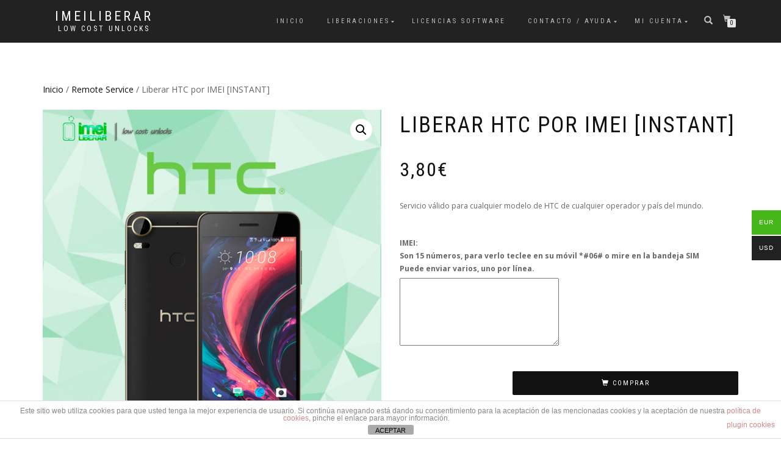

--- FILE ---
content_type: text/html; charset=UTF-8
request_url: https://tienda.imeiliberar.com/producto/liberar-htc-por-imei-instant/
body_size: 15115
content:
<!DOCTYPE html>
<html lang="es">
<head>
<meta charset="UTF-8">
<meta name="viewport" content="width=device-width, initial-scale=1, maximum-scale=1">
<link rel="profile" href="http://gmpg.org/xfn/11">

<title>Liberar HTC por IMEI [INSTANT] &#8211; IMEILiberar</title>
<meta name='robots' content='max-image-preview:large' />
<link rel='dns-prefetch' href='//www.google.com' />
<link rel='dns-prefetch' href='//cdn.datatables.net' />
<link rel="alternate" type="application/rss+xml" title="IMEILiberar &raquo; Feed" href="https://tienda.imeiliberar.com/feed/" />
<link rel="alternate" type="application/rss+xml" title="IMEILiberar &raquo; Feed de los comentarios" href="https://tienda.imeiliberar.com/comments/feed/" />
<link rel="alternate" type="application/rss+xml" title="IMEILiberar &raquo; Comentario Liberar HTC por IMEI [INSTANT] del feed" href="https://tienda.imeiliberar.com/producto/liberar-htc-por-imei-instant/feed/" />
<script type="text/javascript">
/* <![CDATA[ */
window._wpemojiSettings = {"baseUrl":"https:\/\/s.w.org\/images\/core\/emoji\/14.0.0\/72x72\/","ext":".png","svgUrl":"https:\/\/s.w.org\/images\/core\/emoji\/14.0.0\/svg\/","svgExt":".svg","source":{"concatemoji":"https:\/\/tienda.imeiliberar.com\/wp-includes\/js\/wp-emoji-release.min.js?ver=6.4.7"}};
/*! This file is auto-generated */
!function(i,n){var o,s,e;function c(e){try{var t={supportTests:e,timestamp:(new Date).valueOf()};sessionStorage.setItem(o,JSON.stringify(t))}catch(e){}}function p(e,t,n){e.clearRect(0,0,e.canvas.width,e.canvas.height),e.fillText(t,0,0);var t=new Uint32Array(e.getImageData(0,0,e.canvas.width,e.canvas.height).data),r=(e.clearRect(0,0,e.canvas.width,e.canvas.height),e.fillText(n,0,0),new Uint32Array(e.getImageData(0,0,e.canvas.width,e.canvas.height).data));return t.every(function(e,t){return e===r[t]})}function u(e,t,n){switch(t){case"flag":return n(e,"\ud83c\udff3\ufe0f\u200d\u26a7\ufe0f","\ud83c\udff3\ufe0f\u200b\u26a7\ufe0f")?!1:!n(e,"\ud83c\uddfa\ud83c\uddf3","\ud83c\uddfa\u200b\ud83c\uddf3")&&!n(e,"\ud83c\udff4\udb40\udc67\udb40\udc62\udb40\udc65\udb40\udc6e\udb40\udc67\udb40\udc7f","\ud83c\udff4\u200b\udb40\udc67\u200b\udb40\udc62\u200b\udb40\udc65\u200b\udb40\udc6e\u200b\udb40\udc67\u200b\udb40\udc7f");case"emoji":return!n(e,"\ud83e\udef1\ud83c\udffb\u200d\ud83e\udef2\ud83c\udfff","\ud83e\udef1\ud83c\udffb\u200b\ud83e\udef2\ud83c\udfff")}return!1}function f(e,t,n){var r="undefined"!=typeof WorkerGlobalScope&&self instanceof WorkerGlobalScope?new OffscreenCanvas(300,150):i.createElement("canvas"),a=r.getContext("2d",{willReadFrequently:!0}),o=(a.textBaseline="top",a.font="600 32px Arial",{});return e.forEach(function(e){o[e]=t(a,e,n)}),o}function t(e){var t=i.createElement("script");t.src=e,t.defer=!0,i.head.appendChild(t)}"undefined"!=typeof Promise&&(o="wpEmojiSettingsSupports",s=["flag","emoji"],n.supports={everything:!0,everythingExceptFlag:!0},e=new Promise(function(e){i.addEventListener("DOMContentLoaded",e,{once:!0})}),new Promise(function(t){var n=function(){try{var e=JSON.parse(sessionStorage.getItem(o));if("object"==typeof e&&"number"==typeof e.timestamp&&(new Date).valueOf()<e.timestamp+604800&&"object"==typeof e.supportTests)return e.supportTests}catch(e){}return null}();if(!n){if("undefined"!=typeof Worker&&"undefined"!=typeof OffscreenCanvas&&"undefined"!=typeof URL&&URL.createObjectURL&&"undefined"!=typeof Blob)try{var e="postMessage("+f.toString()+"("+[JSON.stringify(s),u.toString(),p.toString()].join(",")+"));",r=new Blob([e],{type:"text/javascript"}),a=new Worker(URL.createObjectURL(r),{name:"wpTestEmojiSupports"});return void(a.onmessage=function(e){c(n=e.data),a.terminate(),t(n)})}catch(e){}c(n=f(s,u,p))}t(n)}).then(function(e){for(var t in e)n.supports[t]=e[t],n.supports.everything=n.supports.everything&&n.supports[t],"flag"!==t&&(n.supports.everythingExceptFlag=n.supports.everythingExceptFlag&&n.supports[t]);n.supports.everythingExceptFlag=n.supports.everythingExceptFlag&&!n.supports.flag,n.DOMReady=!1,n.readyCallback=function(){n.DOMReady=!0}}).then(function(){return e}).then(function(){var e;n.supports.everything||(n.readyCallback(),(e=n.source||{}).concatemoji?t(e.concatemoji):e.wpemoji&&e.twemoji&&(t(e.twemoji),t(e.wpemoji)))}))}((window,document),window._wpemojiSettings);
/* ]]> */
</script>
<link rel='stylesheet' id='berocket_mm_quantity_style-css' href='https://tienda.imeiliberar.com/wp-content/plugins/minmax-quantity-for-woocommerce/css/shop.css?ver=1.3.8.3' type='text/css' media='all' />
<link rel='stylesheet' id='elv_hover_css-css' href='https://tienda.imeiliberar.com/wp-content/plugins/easylogo/css/hover/hover-min.css?ver=6.4.7' type='text/css' media='' />
<style id='wp-emoji-styles-inline-css' type='text/css'>

	img.wp-smiley, img.emoji {
		display: inline !important;
		border: none !important;
		box-shadow: none !important;
		height: 1em !important;
		width: 1em !important;
		margin: 0 0.07em !important;
		vertical-align: -0.1em !important;
		background: none !important;
		padding: 0 !important;
	}
</style>
<link rel='stylesheet' id='wp-block-library-css' href='https://tienda.imeiliberar.com/wp-includes/css/dist/block-library/style.min.css?ver=6.4.7' type='text/css' media='all' />
<style id='classic-theme-styles-inline-css' type='text/css'>
/*! This file is auto-generated */
.wp-block-button__link{color:#fff;background-color:#32373c;border-radius:9999px;box-shadow:none;text-decoration:none;padding:calc(.667em + 2px) calc(1.333em + 2px);font-size:1.125em}.wp-block-file__button{background:#32373c;color:#fff;text-decoration:none}
</style>
<style id='global-styles-inline-css' type='text/css'>
body{--wp--preset--color--black: #000000;--wp--preset--color--cyan-bluish-gray: #abb8c3;--wp--preset--color--white: #ffffff;--wp--preset--color--pale-pink: #f78da7;--wp--preset--color--vivid-red: #cf2e2e;--wp--preset--color--luminous-vivid-orange: #ff6900;--wp--preset--color--luminous-vivid-amber: #fcb900;--wp--preset--color--light-green-cyan: #7bdcb5;--wp--preset--color--vivid-green-cyan: #00d084;--wp--preset--color--pale-cyan-blue: #8ed1fc;--wp--preset--color--vivid-cyan-blue: #0693e3;--wp--preset--color--vivid-purple: #9b51e0;--wp--preset--gradient--vivid-cyan-blue-to-vivid-purple: linear-gradient(135deg,rgba(6,147,227,1) 0%,rgb(155,81,224) 100%);--wp--preset--gradient--light-green-cyan-to-vivid-green-cyan: linear-gradient(135deg,rgb(122,220,180) 0%,rgb(0,208,130) 100%);--wp--preset--gradient--luminous-vivid-amber-to-luminous-vivid-orange: linear-gradient(135deg,rgba(252,185,0,1) 0%,rgba(255,105,0,1) 100%);--wp--preset--gradient--luminous-vivid-orange-to-vivid-red: linear-gradient(135deg,rgba(255,105,0,1) 0%,rgb(207,46,46) 100%);--wp--preset--gradient--very-light-gray-to-cyan-bluish-gray: linear-gradient(135deg,rgb(238,238,238) 0%,rgb(169,184,195) 100%);--wp--preset--gradient--cool-to-warm-spectrum: linear-gradient(135deg,rgb(74,234,220) 0%,rgb(151,120,209) 20%,rgb(207,42,186) 40%,rgb(238,44,130) 60%,rgb(251,105,98) 80%,rgb(254,248,76) 100%);--wp--preset--gradient--blush-light-purple: linear-gradient(135deg,rgb(255,206,236) 0%,rgb(152,150,240) 100%);--wp--preset--gradient--blush-bordeaux: linear-gradient(135deg,rgb(254,205,165) 0%,rgb(254,45,45) 50%,rgb(107,0,62) 100%);--wp--preset--gradient--luminous-dusk: linear-gradient(135deg,rgb(255,203,112) 0%,rgb(199,81,192) 50%,rgb(65,88,208) 100%);--wp--preset--gradient--pale-ocean: linear-gradient(135deg,rgb(255,245,203) 0%,rgb(182,227,212) 50%,rgb(51,167,181) 100%);--wp--preset--gradient--electric-grass: linear-gradient(135deg,rgb(202,248,128) 0%,rgb(113,206,126) 100%);--wp--preset--gradient--midnight: linear-gradient(135deg,rgb(2,3,129) 0%,rgb(40,116,252) 100%);--wp--preset--font-size--small: 13px;--wp--preset--font-size--medium: 20px;--wp--preset--font-size--large: 36px;--wp--preset--font-size--x-large: 42px;--wp--preset--font-family--inter: "Inter", sans-serif;--wp--preset--font-family--cardo: Cardo;--wp--preset--spacing--20: 0.44rem;--wp--preset--spacing--30: 0.67rem;--wp--preset--spacing--40: 1rem;--wp--preset--spacing--50: 1.5rem;--wp--preset--spacing--60: 2.25rem;--wp--preset--spacing--70: 3.38rem;--wp--preset--spacing--80: 5.06rem;--wp--preset--shadow--natural: 6px 6px 9px rgba(0, 0, 0, 0.2);--wp--preset--shadow--deep: 12px 12px 50px rgba(0, 0, 0, 0.4);--wp--preset--shadow--sharp: 6px 6px 0px rgba(0, 0, 0, 0.2);--wp--preset--shadow--outlined: 6px 6px 0px -3px rgba(255, 255, 255, 1), 6px 6px rgba(0, 0, 0, 1);--wp--preset--shadow--crisp: 6px 6px 0px rgba(0, 0, 0, 1);}:where(.is-layout-flex){gap: 0.5em;}:where(.is-layout-grid){gap: 0.5em;}body .is-layout-flow > .alignleft{float: left;margin-inline-start: 0;margin-inline-end: 2em;}body .is-layout-flow > .alignright{float: right;margin-inline-start: 2em;margin-inline-end: 0;}body .is-layout-flow > .aligncenter{margin-left: auto !important;margin-right: auto !important;}body .is-layout-constrained > .alignleft{float: left;margin-inline-start: 0;margin-inline-end: 2em;}body .is-layout-constrained > .alignright{float: right;margin-inline-start: 2em;margin-inline-end: 0;}body .is-layout-constrained > .aligncenter{margin-left: auto !important;margin-right: auto !important;}body .is-layout-constrained > :where(:not(.alignleft):not(.alignright):not(.alignfull)){max-width: var(--wp--style--global--content-size);margin-left: auto !important;margin-right: auto !important;}body .is-layout-constrained > .alignwide{max-width: var(--wp--style--global--wide-size);}body .is-layout-flex{display: flex;}body .is-layout-flex{flex-wrap: wrap;align-items: center;}body .is-layout-flex > *{margin: 0;}body .is-layout-grid{display: grid;}body .is-layout-grid > *{margin: 0;}:where(.wp-block-columns.is-layout-flex){gap: 2em;}:where(.wp-block-columns.is-layout-grid){gap: 2em;}:where(.wp-block-post-template.is-layout-flex){gap: 1.25em;}:where(.wp-block-post-template.is-layout-grid){gap: 1.25em;}.has-black-color{color: var(--wp--preset--color--black) !important;}.has-cyan-bluish-gray-color{color: var(--wp--preset--color--cyan-bluish-gray) !important;}.has-white-color{color: var(--wp--preset--color--white) !important;}.has-pale-pink-color{color: var(--wp--preset--color--pale-pink) !important;}.has-vivid-red-color{color: var(--wp--preset--color--vivid-red) !important;}.has-luminous-vivid-orange-color{color: var(--wp--preset--color--luminous-vivid-orange) !important;}.has-luminous-vivid-amber-color{color: var(--wp--preset--color--luminous-vivid-amber) !important;}.has-light-green-cyan-color{color: var(--wp--preset--color--light-green-cyan) !important;}.has-vivid-green-cyan-color{color: var(--wp--preset--color--vivid-green-cyan) !important;}.has-pale-cyan-blue-color{color: var(--wp--preset--color--pale-cyan-blue) !important;}.has-vivid-cyan-blue-color{color: var(--wp--preset--color--vivid-cyan-blue) !important;}.has-vivid-purple-color{color: var(--wp--preset--color--vivid-purple) !important;}.has-black-background-color{background-color: var(--wp--preset--color--black) !important;}.has-cyan-bluish-gray-background-color{background-color: var(--wp--preset--color--cyan-bluish-gray) !important;}.has-white-background-color{background-color: var(--wp--preset--color--white) !important;}.has-pale-pink-background-color{background-color: var(--wp--preset--color--pale-pink) !important;}.has-vivid-red-background-color{background-color: var(--wp--preset--color--vivid-red) !important;}.has-luminous-vivid-orange-background-color{background-color: var(--wp--preset--color--luminous-vivid-orange) !important;}.has-luminous-vivid-amber-background-color{background-color: var(--wp--preset--color--luminous-vivid-amber) !important;}.has-light-green-cyan-background-color{background-color: var(--wp--preset--color--light-green-cyan) !important;}.has-vivid-green-cyan-background-color{background-color: var(--wp--preset--color--vivid-green-cyan) !important;}.has-pale-cyan-blue-background-color{background-color: var(--wp--preset--color--pale-cyan-blue) !important;}.has-vivid-cyan-blue-background-color{background-color: var(--wp--preset--color--vivid-cyan-blue) !important;}.has-vivid-purple-background-color{background-color: var(--wp--preset--color--vivid-purple) !important;}.has-black-border-color{border-color: var(--wp--preset--color--black) !important;}.has-cyan-bluish-gray-border-color{border-color: var(--wp--preset--color--cyan-bluish-gray) !important;}.has-white-border-color{border-color: var(--wp--preset--color--white) !important;}.has-pale-pink-border-color{border-color: var(--wp--preset--color--pale-pink) !important;}.has-vivid-red-border-color{border-color: var(--wp--preset--color--vivid-red) !important;}.has-luminous-vivid-orange-border-color{border-color: var(--wp--preset--color--luminous-vivid-orange) !important;}.has-luminous-vivid-amber-border-color{border-color: var(--wp--preset--color--luminous-vivid-amber) !important;}.has-light-green-cyan-border-color{border-color: var(--wp--preset--color--light-green-cyan) !important;}.has-vivid-green-cyan-border-color{border-color: var(--wp--preset--color--vivid-green-cyan) !important;}.has-pale-cyan-blue-border-color{border-color: var(--wp--preset--color--pale-cyan-blue) !important;}.has-vivid-cyan-blue-border-color{border-color: var(--wp--preset--color--vivid-cyan-blue) !important;}.has-vivid-purple-border-color{border-color: var(--wp--preset--color--vivid-purple) !important;}.has-vivid-cyan-blue-to-vivid-purple-gradient-background{background: var(--wp--preset--gradient--vivid-cyan-blue-to-vivid-purple) !important;}.has-light-green-cyan-to-vivid-green-cyan-gradient-background{background: var(--wp--preset--gradient--light-green-cyan-to-vivid-green-cyan) !important;}.has-luminous-vivid-amber-to-luminous-vivid-orange-gradient-background{background: var(--wp--preset--gradient--luminous-vivid-amber-to-luminous-vivid-orange) !important;}.has-luminous-vivid-orange-to-vivid-red-gradient-background{background: var(--wp--preset--gradient--luminous-vivid-orange-to-vivid-red) !important;}.has-very-light-gray-to-cyan-bluish-gray-gradient-background{background: var(--wp--preset--gradient--very-light-gray-to-cyan-bluish-gray) !important;}.has-cool-to-warm-spectrum-gradient-background{background: var(--wp--preset--gradient--cool-to-warm-spectrum) !important;}.has-blush-light-purple-gradient-background{background: var(--wp--preset--gradient--blush-light-purple) !important;}.has-blush-bordeaux-gradient-background{background: var(--wp--preset--gradient--blush-bordeaux) !important;}.has-luminous-dusk-gradient-background{background: var(--wp--preset--gradient--luminous-dusk) !important;}.has-pale-ocean-gradient-background{background: var(--wp--preset--gradient--pale-ocean) !important;}.has-electric-grass-gradient-background{background: var(--wp--preset--gradient--electric-grass) !important;}.has-midnight-gradient-background{background: var(--wp--preset--gradient--midnight) !important;}.has-small-font-size{font-size: var(--wp--preset--font-size--small) !important;}.has-medium-font-size{font-size: var(--wp--preset--font-size--medium) !important;}.has-large-font-size{font-size: var(--wp--preset--font-size--large) !important;}.has-x-large-font-size{font-size: var(--wp--preset--font-size--x-large) !important;}
.wp-block-navigation a:where(:not(.wp-element-button)){color: inherit;}
:where(.wp-block-post-template.is-layout-flex){gap: 1.25em;}:where(.wp-block-post-template.is-layout-grid){gap: 1.25em;}
:where(.wp-block-columns.is-layout-flex){gap: 2em;}:where(.wp-block-columns.is-layout-grid){gap: 2em;}
.wp-block-pullquote{font-size: 1.5em;line-height: 1.6;}
</style>
<link rel='stylesheet' id='front-estilos-css' href='https://tienda.imeiliberar.com/wp-content/plugins/asesor-cookies-para-la-ley-en-espana/html/front/estilos.css?ver=6.4.7' type='text/css' media='all' />
<link rel='stylesheet' id='stockunlocks-css-public-css' href='https://tienda.imeiliberar.com/wp-content/plugins/stockunlocks/public/css/stockunlocks-public.css?ver=1.9.7' type='text/css' media='all' />
<link rel='stylesheet' id='datatables-ui.css-css' href='https://cdn.datatables.net/v/dt/dt-1.10.24/fc-3.3.2/fh-3.1.8/r-2.2.7/rg-1.1.2/rr-1.2.7/sc-2.0.3/sb-1.0.1/sp-1.2.2/sl-1.3.2/datatables.min.css?ver=1.9.7' type='text/css' media='all' />
<link rel='stylesheet' id='photoswipe-css' href='https://tienda.imeiliberar.com/wp-content/plugins/woocommerce/assets/css/photoswipe/photoswipe.min.css?ver=9.1.5' type='text/css' media='all' />
<link rel='stylesheet' id='photoswipe-default-skin-css' href='https://tienda.imeiliberar.com/wp-content/plugins/woocommerce/assets/css/photoswipe/default-skin/default-skin.min.css?ver=9.1.5' type='text/css' media='all' />
<style id='woocommerce-inline-inline-css' type='text/css'>
.woocommerce form .form-row .required { visibility: visible; }
</style>
<link rel='stylesheet' id='woo-multi-currency-css' href='https://tienda.imeiliberar.com/wp-content/plugins/woo-multi-currency/css/woo-multi-currency.min.css?ver=2.2.9' type='text/css' media='all' />
<style id='woo-multi-currency-inline-css' type='text/css'>
.woo-multi-currency .wmc-list-currencies .wmc-currency.wmc-active,.woo-multi-currency .wmc-list-currencies .wmc-currency:hover {background: #46b61a !important;}
		.woo-multi-currency .wmc-list-currencies .wmc-currency,.woo-multi-currency .wmc-title, .woo-multi-currency.wmc-price-switcher a {background: #212121 !important;}
		.woo-multi-currency .wmc-title, .woo-multi-currency .wmc-list-currencies .wmc-currency span,.woo-multi-currency .wmc-list-currencies .wmc-currency a,.woo-multi-currency.wmc-price-switcher a {color: #ffffff !important;}.woo-multi-currency.wmc-shortcode .wmc-currency{background-color:#ffffff;color:#212121}.woo-multi-currency.wmc-shortcode .wmc-currency.wmc-active,.woo-multi-currency.wmc-shortcode .wmc-current-currency{background-color:#ffffff;color:#212121}.woo-multi-currency.wmc-shortcode.vertical-currency-symbols-circle:not(.wmc-currency-trigger-click) .wmc-currency-wrapper:hover .wmc-sub-currency,.woo-multi-currency.wmc-shortcode.vertical-currency-symbols-circle.wmc-currency-trigger-click .wmc-sub-currency{animation: height_slide 100ms;}@keyframes height_slide {0% {height: 0;} 100% {height: 100%;} }
</style>
<link rel='stylesheet' id='wmc-flags-css' href='https://tienda.imeiliberar.com/wp-content/plugins/woo-multi-currency/css/flags-64.min.css?ver=2.2.9' type='text/css' media='all' />
<link rel='stylesheet' id='bootstrap-css' href='https://tienda.imeiliberar.com/wp-content/themes/shop-isle/assets/bootstrap/css/bootstrap.min.css?ver=20120208' type='text/css' media='all' />
<link rel='stylesheet' id='magnific-popup-css' href='https://tienda.imeiliberar.com/wp-content/themes/shop-isle/assets/css/vendor/magnific-popup.min.css?ver=20120208' type='text/css' media='all' />
<link rel='stylesheet' id='flexslider-css' href='https://tienda.imeiliberar.com/wp-content/themes/shop-isle/assets/css/vendor/flexslider.min.css?ver=20120208' type='text/css' media='all' />
<link rel='stylesheet' id='owl-carousel-css' href='https://tienda.imeiliberar.com/wp-content/themes/shop-isle/assets/css/vendor/owl.carousel.min.css?ver=2.1.7' type='text/css' media='all' />
<link rel='stylesheet' id='shop-isle-animate-css' href='https://tienda.imeiliberar.com/wp-content/themes/shop-isle/assets/css/vendor/animate.min.css?ver=20120208' type='text/css' media='all' />
<link rel='stylesheet' id='shop-isle-main-style-css' href='https://tienda.imeiliberar.com/wp-content/themes/shop-isle/assets/css/style.min.css?ver=1.1.62' type='text/css' media='all' />
<link rel='stylesheet' id='shop-isle-style-css' href='https://tienda.imeiliberar.com/wp-content/themes/shop-isle/style.css?ver=1.1.62' type='text/css' media='all' />
<link rel='stylesheet' id='mollie-applepaydirect-css' href='https://tienda.imeiliberar.com/wp-content/plugins/mollie-payments-for-woocommerce/public/css/mollie-applepaydirect.min.css?ver=1762328341' type='text/css' media='screen' />
<link rel='stylesheet' id='shop-isle-woocommerce-style1-css' href='https://tienda.imeiliberar.com/wp-content/themes/shop-isle/inc/woocommerce/css/woocommerce.css?ver=11' type='text/css' media='all' />
<script type="text/javascript" src="https://tienda.imeiliberar.com/wp-includes/js/jquery/jquery.min.js?ver=3.7.1" id="jquery-core-js"></script>
<script type="text/javascript" src="https://tienda.imeiliberar.com/wp-includes/js/jquery/jquery-migrate.min.js?ver=3.4.1" id="jquery-migrate-js"></script>
<script type="text/javascript" id="front-principal-js-extra">
/* <![CDATA[ */
var cdp_cookies_info = {"url_plugin":"https:\/\/tienda.imeiliberar.com\/wp-content\/plugins\/asesor-cookies-para-la-ley-en-espana\/plugin.php","url_admin_ajax":"https:\/\/tienda.imeiliberar.com\/wp-admin\/admin-ajax.php"};
/* ]]> */
</script>
<script type="text/javascript" src="https://tienda.imeiliberar.com/wp-content/plugins/asesor-cookies-para-la-ley-en-espana/html/front/principal.js?ver=6.4.7" id="front-principal-js"></script>
<script type="text/javascript" src="https://tienda.imeiliberar.com/wp-content/plugins/minmax-quantity-for-woocommerce/js/frontend.js?ver=6.4.7" id="berocket-front-cart-js-js"></script>
<script type="text/javascript" src="https://tienda.imeiliberar.com/wp-content/plugins/recaptcha-woo/js/rcfwc.js?ver=1.0" id="rcfwc-js-js" defer="defer" data-wp-strategy="defer"></script>
<script type="text/javascript" src="https://www.google.com/recaptcha/api.js?hl=es_ES" id="recaptcha-js" defer="defer" data-wp-strategy="defer"></script>
<script type="text/javascript" src="https://tienda.imeiliberar.com/wp-content/plugins/woocommerce/assets/js/jquery-blockui/jquery.blockUI.min.js?ver=2.7.0-wc.9.1.5" id="jquery-blockui-js" defer="defer" data-wp-strategy="defer"></script>
<script type="text/javascript" id="wc-add-to-cart-js-extra">
/* <![CDATA[ */
var wc_add_to_cart_params = {"ajax_url":"\/wp-admin\/admin-ajax.php","wc_ajax_url":"\/?wc-ajax=%%endpoint%%","i18n_view_cart":"Ver carrito","cart_url":"https:\/\/tienda.imeiliberar.com\/cart\/","is_cart":"","cart_redirect_after_add":"yes"};
/* ]]> */
</script>
<script type="text/javascript" src="https://tienda.imeiliberar.com/wp-content/plugins/woocommerce/assets/js/frontend/add-to-cart.min.js?ver=9.1.5" id="wc-add-to-cart-js" defer="defer" data-wp-strategy="defer"></script>
<script type="text/javascript" src="https://tienda.imeiliberar.com/wp-content/plugins/woocommerce/assets/js/zoom/jquery.zoom.min.js?ver=1.7.21-wc.9.1.5" id="zoom-js" defer="defer" data-wp-strategy="defer"></script>
<script type="text/javascript" src="https://tienda.imeiliberar.com/wp-content/plugins/woocommerce/assets/js/photoswipe/photoswipe.min.js?ver=4.1.1-wc.9.1.5" id="photoswipe-js" defer="defer" data-wp-strategy="defer"></script>
<script type="text/javascript" src="https://tienda.imeiliberar.com/wp-content/plugins/woocommerce/assets/js/photoswipe/photoswipe-ui-default.min.js?ver=4.1.1-wc.9.1.5" id="photoswipe-ui-default-js" defer="defer" data-wp-strategy="defer"></script>
<script type="text/javascript" id="wc-single-product-js-extra">
/* <![CDATA[ */
var wc_single_product_params = {"i18n_required_rating_text":"Por favor elige una puntuaci\u00f3n","review_rating_required":"yes","flexslider":{"rtl":false,"animation":"slide","smoothHeight":true,"directionNav":false,"controlNav":"thumbnails","slideshow":false,"animationSpeed":500,"animationLoop":false,"allowOneSlide":false},"zoom_enabled":"1","zoom_options":[],"photoswipe_enabled":"1","photoswipe_options":{"shareEl":false,"closeOnScroll":false,"history":false,"hideAnimationDuration":0,"showAnimationDuration":0},"flexslider_enabled":"1"};
/* ]]> */
</script>
<script type="text/javascript" src="https://tienda.imeiliberar.com/wp-content/plugins/woocommerce/assets/js/frontend/single-product.min.js?ver=9.1.5" id="wc-single-product-js" defer="defer" data-wp-strategy="defer"></script>
<script type="text/javascript" src="https://tienda.imeiliberar.com/wp-content/plugins/woocommerce/assets/js/js-cookie/js.cookie.min.js?ver=2.1.4-wc.9.1.5" id="js-cookie-js" defer="defer" data-wp-strategy="defer"></script>
<script type="text/javascript" id="woocommerce-js-extra">
/* <![CDATA[ */
var woocommerce_params = {"ajax_url":"\/wp-admin\/admin-ajax.php","wc_ajax_url":"\/?wc-ajax=%%endpoint%%"};
/* ]]> */
</script>
<script type="text/javascript" src="https://tienda.imeiliberar.com/wp-content/plugins/woocommerce/assets/js/frontend/woocommerce.min.js?ver=9.1.5" id="woocommerce-js" defer="defer" data-wp-strategy="defer"></script>
<script type="text/javascript" id="woo-multi-currency-js-extra">
/* <![CDATA[ */
var wooMultiCurrencyParams = {"enableCacheCompatible":"0","ajaxUrl":"https:\/\/tienda.imeiliberar.com\/wp-admin\/admin-ajax.php","extra_params":[],"current_currency":"EUR","woo_subscription":""};
/* ]]> */
</script>
<script type="text/javascript" src="https://tienda.imeiliberar.com/wp-content/plugins/woo-multi-currency/js/woo-multi-currency.min.js?ver=2.2.9" id="woo-multi-currency-js"></script>
<link rel="https://api.w.org/" href="https://tienda.imeiliberar.com/wp-json/" /><link rel="alternate" type="application/json" href="https://tienda.imeiliberar.com/wp-json/wp/v2/product/86881" /><link rel="EditURI" type="application/rsd+xml" title="RSD" href="https://tienda.imeiliberar.com/xmlrpc.php?rsd" />
<meta name="generator" content="WordPress 6.4.7" />
<meta name="generator" content="WooCommerce 9.1.5" />
<link rel="canonical" href="https://tienda.imeiliberar.com/producto/liberar-htc-por-imei-instant/" />
<link rel='shortlink' href='https://tienda.imeiliberar.com/?p=86881' />
<link rel="alternate" type="application/json+oembed" href="https://tienda.imeiliberar.com/wp-json/oembed/1.0/embed?url=https%3A%2F%2Ftienda.imeiliberar.com%2Fproducto%2Fliberar-htc-por-imei-instant%2F" />
<link rel="alternate" type="text/xml+oembed" href="https://tienda.imeiliberar.com/wp-json/oembed/1.0/embed?url=https%3A%2F%2Ftienda.imeiliberar.com%2Fproducto%2Fliberar-htc-por-imei-instant%2F&#038;format=xml" />
<style></style><!-- Introduce aquí tus scripts --><style id="shop_isle_customizr_pallete" type="text/css">body, section#latest .amount, section.home-product-slider .amount, section.shortcodes .amount { font-size:12px}.module.module-video { padding: 130px 0px; }</style>	<noscript><style>.woocommerce-product-gallery{ opacity: 1 !important; }</style></noscript>
	<style id='wp-fonts-local' type='text/css'>
@font-face{font-family:Inter;font-style:normal;font-weight:300 900;font-display:fallback;src:url('https://tienda.imeiliberar.com/wp-content/plugins/woocommerce/assets/fonts/Inter-VariableFont_slnt,wght.woff2') format('woff2');font-stretch:normal;}
@font-face{font-family:Cardo;font-style:normal;font-weight:400;font-display:fallback;src:url('https://tienda.imeiliberar.com/wp-content/plugins/woocommerce/assets/fonts/cardo_normal_400.woff2') format('woff2');}
</style>
<link rel="icon" href="https://tienda.imeiliberar.com/wp-content/uploads/2017/06/cropped-LogoSIM31-32x32.jpg" sizes="32x32" />
<link rel="icon" href="https://tienda.imeiliberar.com/wp-content/uploads/2017/06/cropped-LogoSIM31-192x192.jpg" sizes="192x192" />
<link rel="apple-touch-icon" href="https://tienda.imeiliberar.com/wp-content/uploads/2017/06/cropped-LogoSIM31-180x180.jpg" />
<meta name="msapplication-TileImage" content="https://tienda.imeiliberar.com/wp-content/uploads/2017/06/cropped-LogoSIM31-270x270.jpg" />
</head>
<body class="product-template-default single single-product postid-86881 theme-shop-isle woocommerce woocommerce-page woocommerce-no-js woocommerce-multi-currency-EUR woocommerce-active">

	
	<!-- Preloader -->
	
	<header class="header ">
			<!-- Navigation start -->
		<nav class="navbar navbar-custom navbar-fixed-top " role="navigation">

		<div class="container">
		<div class="header-container">

		<div class="navbar-header">
		<div class="shop_isle_header_title"><div class="shop-isle-header-title-inner"><p class="site-title"><a href="https://tienda.imeiliberar.com/" title="IMEILiberar" rel="home">IMEILiberar</a></p><p class="site-description"><a href="https://tienda.imeiliberar.com/" title="low cost unlocks" rel="home">low cost unlocks</a></p></div></div>
						<div type="button" class="navbar-toggle" data-toggle="collapse" data-target="#custom-collapse">
							<span class="sr-only">Cambiar navegación</span>
							<span class="icon-bar"></span>
							<span class="icon-bar"></span>
							<span class="icon-bar"></span>
						</div>
					</div>

					<div class="header-menu-wrap">
						<div class="collapse navbar-collapse" id="custom-collapse">

							<ul id="menu-menu-principal" class="nav navbar-nav navbar-right"><li id="menu-item-5161" class="menu-item menu-item-type-post_type menu-item-object-page menu-item-home menu-item-5161"><a href="https://tienda.imeiliberar.com/">INICIO</a></li>
<li id="menu-item-89792" class="menu-item menu-item-type-taxonomy menu-item-object-category menu-item-has-children menu-item-89792"><a href="https://tienda.imeiliberar.com/category/uncategorized/">Liberaciones</a>
<ul class="sub-menu">
	<li id="menu-item-5212" class="menu-item menu-item-type-custom menu-item-object-custom menu-item-5212"><a href="https://tienda.imeiliberar.com/shop">Liberar por IMEI</a></li>
	<li id="menu-item-5214" class="menu-item menu-item-type-taxonomy menu-item-object-product_cat menu-item-5214"><a href="https://tienda.imeiliberar.com/categoria-producto/servicios-especiales-cable/">Liberar por cable</a></li>
	<li id="menu-item-89811" class="menu-item menu-item-type-taxonomy menu-item-object-product_cat menu-item-89811"><a href="https://tienda.imeiliberar.com/categoria-producto/profesionales/">PROFESIONALES</a></li>
</ul>
</li>
<li id="menu-item-89794" class="menu-item menu-item-type-taxonomy menu-item-object-product_cat menu-item-89794"><a href="https://tienda.imeiliberar.com/categoria-producto/licencias-software/">Licencias Software</a></li>
<li id="menu-item-86268" class="menu-item menu-item-type-post_type menu-item-object-page menu-item-has-children menu-item-86268"><a href="https://tienda.imeiliberar.com/contacto-soporte/">Contacto / Ayuda</a>
<ul class="sub-menu">
	<li id="menu-item-5211" class="menu-item menu-item-type-post_type menu-item-object-page menu-item-5211"><a href="https://tienda.imeiliberar.com/soporte-ayuda/">Contacto / Soporte</a></li>
	<li id="menu-item-5257" class="menu-item menu-item-type-custom menu-item-object-custom menu-item-5257"><a href="https://tienda.imeiliberar.com/instrucciones-liberacion/">¿Cómo introducir el código de liberación?</a></li>
	<li id="menu-item-5258" class="menu-item menu-item-type-custom menu-item-object-custom menu-item-5258"><a href="https://tienda.imeiliberar.com/como-comprobar-intentos/">¿Cómo comprobar si tiene intentos tu móvil?</a></li>
	<li id="menu-item-5213" class="menu-item menu-item-type-post_type menu-item-object-page menu-item-5213"><a href="https://tienda.imeiliberar.com/tutoriales/">Más información y tutoriales</a></li>
</ul>
</li>
<li id="menu-item-5202" class="menu-item menu-item-type-post_type menu-item-object-page menu-item-has-children menu-item-5202"><a href="https://tienda.imeiliberar.com/my-account/">Mi cuenta</a>
<ul class="sub-menu">
	<li id="menu-item-5256" class="menu-item menu-item-type-custom menu-item-object-custom menu-item-5256"><a href="https://tienda.imeiliberar.com/my-account/">Crear o acceder a mi cuenta</a></li>
	<li id="menu-item-5259" class="menu-item menu-item-type-custom menu-item-object-custom menu-item-5259"><a href="https://tienda.imeiliberar.com/my-account/orders/">Mi lista de pedidos</a></li>
	<li id="menu-item-5221" class="menu-item menu-item-type-custom menu-item-object-custom menu-item-5221"><a href="https://tienda.imeiliberar.com/cart/">Mi cesta de la compra</a></li>
	<li id="menu-item-5220" class="menu-item menu-item-type-post_type menu-item-object-page menu-item-5220"><a href="https://tienda.imeiliberar.com/wish-list/">Mi lista de deseos</a></li>
</ul>
</li>
</ul>
						</div>
					</div>

											<div class="navbar-cart">

							<div class="header-search">
								<div class="glyphicon glyphicon-search header-search-button"></div>
								<div class="header-search-input">
									<form role="search" method="get" class="woocommerce-product-search" action="https://tienda.imeiliberar.com/">
										<input type="search" class="search-field" placeholder="Buscar productos&hellip;" value="" name="s" title="Buscar por:" />
										<input type="submit" value="Buscar" />
										<input type="hidden" name="post_type" value="product" />
									</form>
								</div>
							</div>

															<div class="navbar-cart-inner">
									<a href="https://tienda.imeiliberar.com/cart/" title="Ver tu cesta de la compra" class="cart-contents">
										<span class="icon-basket"></span>
										<span class="cart-item-number">0</span>
									</a>
																	</div>
							
						</div>
					
				</div>
			</div>

		</nav>
		<!-- Navigation end -->
		
	
	</header>

	<div class="main">
					
			<section class="module module-super-small">
			<div class="container product-main-content"><div class="woocommerce-notices-wrapper"></div><nav class="woocommerce-breadcrumb" aria-label="Breadcrumb"><a href="https://tienda.imeiliberar.com">Inicio</a>&nbsp;&#47;&nbsp;<a href="https://tienda.imeiliberar.com/categoria-producto/suwp_service/">Remote Service</a>&nbsp;&#47;&nbsp;Liberar HTC por IMEI [INSTANT]</nav><div id="product-86881" class="product type-product post-86881 status-publish first instock product_cat-htc product_cat-suwp_service product_cat-servicios-mundiales has-post-thumbnail featured virtual taxable purchasable product-type-simple">

	<div class="woocommerce-product-gallery woocommerce-product-gallery--with-images woocommerce-product-gallery--columns-6 images" data-columns="6" style="opacity: 0; transition: opacity .25s ease-in-out;">
	<div class="woocommerce-product-gallery__wrapper">
		<div data-thumb="https://tienda.imeiliberar.com/wp-content/uploads/2017/06/ProductoHTC-160x160.png" data-thumb-alt="" class="woocommerce-product-gallery__image"><a href="https://tienda.imeiliberar.com/wp-content/uploads/2017/06/ProductoHTC.png"><img width="555" height="555" src="https://tienda.imeiliberar.com/wp-content/uploads/2017/06/ProductoHTC-555x555.png" class="wp-post-image" alt="" title="ProductoHTC" data-caption="" data-src="https://tienda.imeiliberar.com/wp-content/uploads/2017/06/ProductoHTC.png" data-large_image="https://tienda.imeiliberar.com/wp-content/uploads/2017/06/ProductoHTC.png" data-large_image_width="600" data-large_image_height="600" decoding="async" fetchpriority="high" srcset="https://tienda.imeiliberar.com/wp-content/uploads/2017/06/ProductoHTC-555x555.png 555w, https://tienda.imeiliberar.com/wp-content/uploads/2017/06/ProductoHTC-262x262.png 262w, https://tienda.imeiliberar.com/wp-content/uploads/2017/06/ProductoHTC-160x160.png 160w, https://tienda.imeiliberar.com/wp-content/uploads/2017/06/ProductoHTC-150x150.png 150w, https://tienda.imeiliberar.com/wp-content/uploads/2017/06/ProductoHTC-300x300.png 300w, https://tienda.imeiliberar.com/wp-content/uploads/2017/06/ProductoHTC-400x400.png 400w, https://tienda.imeiliberar.com/wp-content/uploads/2017/06/ProductoHTC.png 600w" sizes="(max-width: 555px) 100vw, 555px" /></a></div><div data-thumb="https://tienda.imeiliberar.com/wp-content/uploads/2017/06/globe-31-e1513874749546-160x160.png" data-thumb-alt="" class="woocommerce-product-gallery__image"><a href="https://tienda.imeiliberar.com/wp-content/uploads/2017/06/globe-31-e1513874749546.png"><img width="360" height="360" src="https://tienda.imeiliberar.com/wp-content/uploads/2017/06/globe-31-e1513874749546.png" class="" alt="" title="globe-31" data-caption="" data-src="https://tienda.imeiliberar.com/wp-content/uploads/2017/06/globe-31-e1513874749546.png" data-large_image="https://tienda.imeiliberar.com/wp-content/uploads/2017/06/globe-31-e1513874749546.png" data-large_image_width="360" data-large_image_height="360" decoding="async" srcset="https://tienda.imeiliberar.com/wp-content/uploads/2017/06/globe-31-e1513874749546.png 360w, https://tienda.imeiliberar.com/wp-content/uploads/2017/06/globe-31-e1513874749546-262x262.png 262w, https://tienda.imeiliberar.com/wp-content/uploads/2017/06/globe-31-e1513874749546-160x160.png 160w, https://tienda.imeiliberar.com/wp-content/uploads/2017/06/globe-31-e1513874749546-231x231.png 231w" sizes="(max-width: 360px) 100vw, 360px" /></a></div><div data-thumb="https://tienda.imeiliberar.com/wp-content/uploads/2018/04/icon-file-express-160x160.png" data-thumb-alt="" class="woocommerce-product-gallery__image"><a href="https://tienda.imeiliberar.com/wp-content/uploads/2018/04/icon-file-express.png"><img width="200" height="200" src="https://tienda.imeiliberar.com/wp-content/uploads/2018/04/icon-file-express.png" class="" alt="" title="icon-file-express" data-caption="" data-src="https://tienda.imeiliberar.com/wp-content/uploads/2018/04/icon-file-express.png" data-large_image="https://tienda.imeiliberar.com/wp-content/uploads/2018/04/icon-file-express.png" data-large_image_width="200" data-large_image_height="200" decoding="async" srcset="https://tienda.imeiliberar.com/wp-content/uploads/2018/04/icon-file-express.png 200w, https://tienda.imeiliberar.com/wp-content/uploads/2018/04/icon-file-express-160x160.png 160w, https://tienda.imeiliberar.com/wp-content/uploads/2018/04/icon-file-express-150x150.png 150w" sizes="(max-width: 200px) 100vw, 200px" /></a></div>	</div>
</div>

	<div class="summary entry-summary">
		<h1 class="product_title entry-title">Liberar HTC por IMEI [INSTANT]</h1><p class="price"><span class="woocommerce-Price-amount amount">3,80<span class="woocommerce-Price-currencySymbol">€</span></span></p>
<div class="woocommerce-product-details__short-description">
	<p>Servicio válido para cualquier modelo de HTC de cualquier operador y país del mundo.</p>
</div>

	
	<form class="cart" action="https://tienda.imeiliberar.com/producto/liberar-htc-por-imei-instant/" method="post" enctype='multipart/form-data'>
		 <table class="variations" cellspacing="0">
						<tbody><tr>
							<td class="value">
			
							<div class="suwp-group">
									<label for="imei-values" name="suwp-imei-values-label">IMEI:<br>
Son 15 números, para verlo teclee en su móvil *#06# o mire en la bandeja SIM<br>
Puede enviar varios, uno por línea.</label>
							</div>
							
							<div class="suwp-group"><textarea cols="40" rows="5" wrap="soft" name="suwp-imei-values"></textarea></div>
							
							</td>
							</tr><tr>
							<td class="value">
							
							<div class="suwp-group">
								<input type="hidden" name="suwp-use-payment-email-hidden" id="suwp-payment-email-hidden" value="1">
								<input type="hidden" name="suwp-use-payment-email" id="suwp-payment-email" value="1">
							</div>
							
							</td>
					</tr>
							<tr>
								<td class="value">
									<input type="hidden" name="suwp-brand-model-drop" value="" />
									<input type="hidden" name="suwp-country-network-drop" value="" />
									<input type="hidden" name="_suwp-qty-sent" value="0" />
									<input type="hidden" name="_suwp-qty-done" value="0" />
									<input type="hidden" name="_suwp-model-name" value="" />
									<input type="hidden" name="_suwp-network-name" value="" />
									<input type="hidden" name="_suwp-mep-name" value="" />
									<input type="hidden" name="suwp-is-hideimei" value="" />
									<input type="hidden" name="suwp-is-allow-text" value="" />
									<input type="hidden" name="suwp-serial-length" value="15" />
									<input type="hidden" name="suwp-serial-limit" value="" />
									<input type="hidden" name="suwp-is-count-length" value="1" />
									<input type="hidden" name="suwp-is-imei" value="1" />
									<input type="hidden" name="suwp-is-ap1" value="" />
									<input type="hidden" name="suwp-is-ap2" value="" />
									<input type="hidden" name="suwp-is-ap3" value="" />
									<input type="hidden" name="suwp-is-ap4" value="" />
									<input type="hidden" name="suwp-is-mep" value="" />
									<input type="hidden" name="suwp-is-country-network" value="" />
									<input type="hidden" name="suwp-is-brand-model" value="" />
									<input type="hidden" name="suwp-is-pin" value="None" />
									<input type="hidden" name="suwp-is-rm-ype" value="None" />
									<input type="hidden" name="suwp-is-kbh" value="None" />
									<input type="hidden" name="suwp-is-reference" value="None" />
									<input type="hidden" name="suwp-is-service-tag" value="None" />
									<input type="hidden" name="suwp-is-activation" value="None" />
								</td>
							</tr>

						  </tbody>
					</table>
		<div class="quantity">
		<label class="screen-reader-text" for="quantity_6981ddae07eec">Liberar HTC por IMEI [INSTANT] cantidad</label>
	<input
		type="hidden"
				id="quantity_6981ddae07eec"
		class="input-text qty text"
		name="quantity"
		value="1"
		aria-label="Cantidad de productos"
		size="4"
		min="1"
		max="1"
					step="1"
			placeholder=""
			inputmode="numeric"
			autocomplete="off"
			/>
	</div>

		<button type="submit" name="add-to-cart" value="86881" class="single_add_to_cart_button button alt">COMPRAR</button>

			</form>

	
<div class="product_meta">

	
	
	<span class="posted_in">Categorías: <a href="https://tienda.imeiliberar.com/categoria-producto/htc/" rel="tag">HTC</a>, <a href="https://tienda.imeiliberar.com/categoria-producto/suwp_service/" rel="tag">Remote Service</a>, <a href="https://tienda.imeiliberar.com/categoria-producto/servicios-mundiales/" rel="tag">Servicios Mundiales</a></span>
	
	
</div>
	</div>

	
	<div class="woocommerce-tabs wc-tabs-wrapper">
		<ul class="tabs wc-tabs" role="tablist">
							<li class="description_tab" id="tab-title-description" role="tab" aria-controls="tab-description">
					<a href="#tab-description">
						ANTES DE PEDIR					</a>
				</li>
							<li class="additional_information_tab" id="tab-title-additional_information" role="tab" aria-controls="tab-additional_information">
					<a href="#tab-additional_information">
						INFORMACIÓN IMPORTANTE					</a>
				</li>
							<li class="reviews_tab" id="tab-title-reviews" role="tab" aria-controls="tab-reviews">
					<a href="#tab-reviews">
						Valoraciones (0)					</a>
				</li>
					</ul>
					<div class="woocommerce-Tabs-panel woocommerce-Tabs-panel--description panel entry-content wc-tab" id="tab-description" role="tabpanel" aria-labelledby="tab-title-description">
				
	<h2>Antes de pedir:</h2>

<p>¿Qué debería de comprobar antes de solicitar este servicio?</p>
<p style="text-align: left;"><a href="https://tienda.imeiliberar.com/wp-content/uploads/2017/06/CheckComprobaciones.png"><img loading="lazy" decoding="async" class="size-full wp-image-1120 alignleft" src="https://tienda.imeiliberar.com/wp-content/uploads/2017/06/CheckComprobaciones.png" alt="" width="16" height="16" /></a> <strong>IMEI &gt; </strong> Teclee *#06# y revíselo detenidamente, es el dato más importante. También lo puede ver en la mayoría de móviles en la pegatina del hueco de la batería. No mirarlo nunca en caja, embalaje, etc&#8230; ; pues podría ser el IMEI de otro terminal)</p>
<p><a href="https://tienda.imeiliberar.com/wp-content/uploads/2017/06/CheckComprobaciones.png"><img loading="lazy" decoding="async" class="size-full wp-image-1120 alignleft" src="https://tienda.imeiliberar.com/wp-content/uploads/2017/06/CheckComprobaciones.png" alt="" width="16" height="16" /></a> <strong>QUE PIDA CÓDIGO DE LIBERACIÓN &gt;</strong> Asegúrese de que su móvil solicita un código de liberación al poner una SIM de un operador no soportado.</p>
<p><strong><span style="color: #ff0000;">NO HACER ESTAS COMPROBACIONES PUEDE RESULTAR EN UNA LIBERACIÓN FALLIDA A LA QUE NO SE PODRÍA DAR UNA SOLUCIÓN.</span></strong></p>
			</div>
					<div class="woocommerce-Tabs-panel woocommerce-Tabs-panel--additional_information panel entry-content wc-tab" id="tab-additional_information" role="tabpanel" aria-labelledby="tab-title-additional_information">
				
	<h2>Información importante:</h2>

<table class="woocommerce-product-attributes shop_attributes">
			<tr class="woocommerce-product-attributes-item woocommerce-product-attributes-item--attribute_plazo-de-entrega-apr%c3%b3ximado">
			<th class="woocommerce-product-attributes-item__label">Plazo de entrega apróximado</th>
			<td class="woocommerce-product-attributes-item__value"><p>10-60 minutos</p>
</td>
		</tr>
			<tr class="woocommerce-product-attributes-item woocommerce-product-attributes-item--attribute_modelos-soportados">
			<th class="woocommerce-product-attributes-item__label">Modelos soportados</th>
			<td class="woocommerce-product-attributes-item__value"><p>Todos los modelos de HTC de cualquier operador del mundo. COMPROBAR ANTES DE HACER EL PEDIDO QUE EL MÓVIL PIDA CÓDIGO DE LIBERACIÓN AL PONERLE UNA SIM NO SOPORTADA (o no podrá liberarse).</p>
</td>
		</tr>
	</table>
			</div>
					<div class="woocommerce-Tabs-panel woocommerce-Tabs-panel--reviews panel entry-content wc-tab" id="tab-reviews" role="tabpanel" aria-labelledby="tab-title-reviews">
				<div id="reviews" class="woocommerce-Reviews">
	<div id="comments">
		<h2 class="woocommerce-Reviews-title">
			Valoraciones		</h2>

					<p class="woocommerce-noreviews">No hay valoraciones aún.</p>
			</div>

			<div id="review_form_wrapper">
			<div id="review_form">
					<div id="respond" class="comment-respond">
		<span id="reply-title" class="comment-reply-title">Sé el primero en valorar &ldquo;Liberar HTC por IMEI [INSTANT]&rdquo; <small><a rel="nofollow" id="cancel-comment-reply-link" href="/producto/liberar-htc-por-imei-instant/#respond" style="display:none;">Cancelar la respuesta</a></small></span><p class="must-log-in">Debes <a href="https://tienda.imeiliberar.com/my-account/">acceder</a> para publicar una valoración.</p>	</div><!-- #respond -->
				</div>
		</div>
	
	<div class="clear"></div>
</div>
			</div>
		
			</div>

</div></div><div class="container"></div><hr class="divider-w"><div class="container">
	<section class="related products">

					<h2>Productos relacionados</h2>
				
		<ul class="products columns-4">

			
					<li class="product type-product post-86799 status-publish first instock product_cat-samsung product_cat-samsung-otros-paises product_cat-servicios-mundiales product_cat-suwp_service has-post-thumbnail virtual taxable purchasable product-type-simple">
	<a href="https://tienda.imeiliberar.com/producto/samsung-mundial-worldwide-incluye-freeze/" class="woocommerce-LoopProduct-link woocommerce-loop-product__link"><img width="262" height="262" src="https://tienda.imeiliberar.com/wp-content/uploads/2017/10/Samsung-262x262.jpg" class="attachment-shop_catalog size-shop_catalog wp-post-image" alt="Samsung" title="Samsung" decoding="async" loading="lazy" srcset="https://tienda.imeiliberar.com/wp-content/uploads/2017/10/Samsung-262x262.jpg 262w, https://tienda.imeiliberar.com/wp-content/uploads/2017/10/Samsung-160x160.jpg 160w, https://tienda.imeiliberar.com/wp-content/uploads/2017/10/Samsung-555x555.jpg 555w, https://tienda.imeiliberar.com/wp-content/uploads/2017/10/Samsung-150x150.jpg 150w, https://tienda.imeiliberar.com/wp-content/uploads/2017/10/Samsung-300x300.jpg 300w, https://tienda.imeiliberar.com/wp-content/uploads/2017/10/Samsung-400x400.jpg 400w, https://tienda.imeiliberar.com/wp-content/uploads/2017/10/Samsung.jpg 600w" sizes="(max-width: 262px) 100vw, 262px" /><img width="262" height="262" src="https://tienda.imeiliberar.com/wp-content/uploads/2017/06/globe-31-e1513874749546-262x262.png" class="attachment-shop_catalog size-shop_catalog" alt="" decoding="async" loading="lazy" srcset="https://tienda.imeiliberar.com/wp-content/uploads/2017/06/globe-31-e1513874749546-262x262.png 262w, https://tienda.imeiliberar.com/wp-content/uploads/2017/06/globe-31-e1513874749546-160x160.png 160w, https://tienda.imeiliberar.com/wp-content/uploads/2017/06/globe-31-e1513874749546-231x231.png 231w, https://tienda.imeiliberar.com/wp-content/uploads/2017/06/globe-31-e1513874749546.png 360w" sizes="(max-width: 262px) 100vw, 262px" /><h2 class="woocommerce-loop-product__title">Liberar Samsung por IMEI (Mundial)</h2>
	<span class="price"><span class="woocommerce-Price-amount amount">41,32<span class="woocommerce-Price-currencySymbol">€</span></span></span>
</a><a href="?add-to-cart=86799" aria-describedby="woocommerce_loop_add_to_cart_link_describedby_86799" data-quantity="1" class="button product_type_simple add_to_cart_button ajax_add_to_cart" data-product_id="86799" data-product_sku="" aria-label="Añadir al carrito: &ldquo;Liberar Samsung por IMEI (Mundial)&rdquo;" rel="nofollow">COMPRAR</a><span id="woocommerce_loop_add_to_cart_link_describedby_86799" class="screen-reader-text">
	</span>
</li>

			
					<li class="product type-product post-86925 status-publish instock product_cat-iphone product_cat-iphone-mexico product_cat-servicios-mexico product_cat-suwp_service has-post-thumbnail virtual taxable purchasable product-type-simple">
	<a href="https://tienda.imeiliberar.com/producto/iphone-mexico-att-nextel-iusacell-unefon-premium-hasta-7-7/" class="woocommerce-LoopProduct-link woocommerce-loop-product__link"><img width="262" height="262" src="https://tienda.imeiliberar.com/wp-content/uploads/2017/06/ProductoiPhone-262x262.png" class="attachment-shop_catalog size-shop_catalog wp-post-image" alt="ProductoiPhone" title="ProductoiPhone" decoding="async" loading="lazy" srcset="https://tienda.imeiliberar.com/wp-content/uploads/2017/06/ProductoiPhone-262x262.png 262w, https://tienda.imeiliberar.com/wp-content/uploads/2017/06/ProductoiPhone-160x160.png 160w, https://tienda.imeiliberar.com/wp-content/uploads/2017/06/ProductoiPhone-555x555.png 555w, https://tienda.imeiliberar.com/wp-content/uploads/2017/06/ProductoiPhone-150x150.png 150w, https://tienda.imeiliberar.com/wp-content/uploads/2017/06/ProductoiPhone-300x300.png 300w, https://tienda.imeiliberar.com/wp-content/uploads/2017/06/ProductoiPhone-400x400.png 400w, https://tienda.imeiliberar.com/wp-content/uploads/2017/06/ProductoiPhone.png 600w" sizes="(max-width: 262px) 100vw, 262px" /><img width="262" height="343" src="https://tienda.imeiliberar.com/wp-content/uploads/2017/09/LogoATTUSA-262x343.jpg" class="attachment-shop_catalog size-shop_catalog" alt="" decoding="async" loading="lazy" srcset="https://tienda.imeiliberar.com/wp-content/uploads/2017/09/LogoATTUSA-262x343.jpg 262w, https://tienda.imeiliberar.com/wp-content/uploads/2017/09/LogoATTUSA-231x302.jpg 231w, https://tienda.imeiliberar.com/wp-content/uploads/2017/09/LogoATTUSA.jpg 458w" sizes="(max-width: 262px) 100vw, 262px" /><h2 class="woocommerce-loop-product__title">iPhone Mexico AT&#038;T / Nextel / IUSACell / Unefon PREMIUM (Hasta iPhone 8)</h2>
	<span class="price"><span class="woocommerce-Price-amount amount">118,80<span class="woocommerce-Price-currencySymbol">€</span></span></span>
</a><a href="?add-to-cart=86925" aria-describedby="woocommerce_loop_add_to_cart_link_describedby_86925" data-quantity="1" class="button product_type_simple add_to_cart_button ajax_add_to_cart" data-product_id="86925" data-product_sku="" aria-label="Añadir al carrito: &ldquo;iPhone Mexico AT&amp;T / Nextel / IUSACell / Unefon PREMIUM (Hasta iPhone 8)&rdquo;" rel="nofollow">COMPRAR</a><span id="woocommerce_loop_add_to_cart_link_describedby_86925" class="screen-reader-text">
	</span>
</li>

			
					<li class="product type-product post-86877 status-publish instock product_cat-alcatel product_cat-servicios-mundiales product_cat-suwp_service has-post-thumbnail virtual taxable purchasable product-type-simple">
	<a href="https://tienda.imeiliberar.com/producto/alcatel-mundial/" class="woocommerce-LoopProduct-link woocommerce-loop-product__link"><img width="262" height="262" src="https://tienda.imeiliberar.com/wp-content/uploads/2017/06/ProductoAlcatel-262x262.png" class="attachment-shop_catalog size-shop_catalog wp-post-image" alt="ProductoAlcatel" title="ProductoAlcatel" decoding="async" loading="lazy" srcset="https://tienda.imeiliberar.com/wp-content/uploads/2017/06/ProductoAlcatel-262x262.png 262w, https://tienda.imeiliberar.com/wp-content/uploads/2017/06/ProductoAlcatel-160x160.png 160w, https://tienda.imeiliberar.com/wp-content/uploads/2017/06/ProductoAlcatel-555x555.png 555w, https://tienda.imeiliberar.com/wp-content/uploads/2017/06/ProductoAlcatel-150x150.png 150w, https://tienda.imeiliberar.com/wp-content/uploads/2017/06/ProductoAlcatel-300x300.png 300w, https://tienda.imeiliberar.com/wp-content/uploads/2017/06/ProductoAlcatel-400x400.png 400w, https://tienda.imeiliberar.com/wp-content/uploads/2017/06/ProductoAlcatel.png 600w" sizes="(max-width: 262px) 100vw, 262px" /><img width="262" height="262" src="https://tienda.imeiliberar.com/wp-content/uploads/2017/06/globe-31-e1513874749546-262x262.png" class="attachment-shop_catalog size-shop_catalog" alt="" decoding="async" loading="lazy" srcset="https://tienda.imeiliberar.com/wp-content/uploads/2017/06/globe-31-e1513874749546-262x262.png 262w, https://tienda.imeiliberar.com/wp-content/uploads/2017/06/globe-31-e1513874749546-160x160.png 160w, https://tienda.imeiliberar.com/wp-content/uploads/2017/06/globe-31-e1513874749546-231x231.png 231w, https://tienda.imeiliberar.com/wp-content/uploads/2017/06/globe-31-e1513874749546.png 360w" sizes="(max-width: 262px) 100vw, 262px" /><h2 class="woocommerce-loop-product__title">Liberar Alcatel por IMEI [INSTANT]</h2>
	<span class="price"><span class="woocommerce-Price-amount amount">10,15<span class="woocommerce-Price-currencySymbol">€</span></span></span>
</a><a href="?add-to-cart=86877" aria-describedby="woocommerce_loop_add_to_cart_link_describedby_86877" data-quantity="1" class="button product_type_simple add_to_cart_button ajax_add_to_cart" data-product_id="86877" data-product_sku="" aria-label="Añadir al carrito: &ldquo;Liberar Alcatel por IMEI [INSTANT]&rdquo;" rel="nofollow">COMPRAR</a><span id="woocommerce_loop_add_to_cart_link_describedby_86877" class="screen-reader-text">
	</span>
</li>

			
					<li class="product type-product post-87153 status-publish last instock product_cat-genericos product_cat-genericos-espana product_cat-servicios-spain product_cat-suwp_service has-post-thumbnail virtual taxable purchasable product-type-simple">
	<a href="https://tienda.imeiliberar.com/producto/movistar-spain-generico-express/" class="woocommerce-LoopProduct-link woocommerce-loop-product__link"><img width="262" height="262" src="https://tienda.imeiliberar.com/wp-content/uploads/2017/06/MovistarGenerico-262x262.jpg" class="attachment-shop_catalog size-shop_catalog wp-post-image" alt="MovistarGenerico" title="MovistarGenerico" decoding="async" loading="lazy" srcset="https://tienda.imeiliberar.com/wp-content/uploads/2017/06/MovistarGenerico-262x262.jpg 262w, https://tienda.imeiliberar.com/wp-content/uploads/2017/06/MovistarGenerico-160x160.jpg 160w, https://tienda.imeiliberar.com/wp-content/uploads/2017/06/MovistarGenerico-555x555.jpg 555w, https://tienda.imeiliberar.com/wp-content/uploads/2017/06/MovistarGenerico-150x150.jpg 150w, https://tienda.imeiliberar.com/wp-content/uploads/2017/06/MovistarGenerico-300x300.jpg 300w, https://tienda.imeiliberar.com/wp-content/uploads/2017/06/MovistarGenerico-400x400.jpg 400w, https://tienda.imeiliberar.com/wp-content/uploads/2017/06/MovistarGenerico.jpg 600w" sizes="(max-width: 262px) 100vw, 262px" /><img width="256" height="256" src="https://tienda.imeiliberar.com/wp-content/uploads/2019/04/spain.png" class="attachment-shop_catalog size-shop_catalog" alt="" decoding="async" loading="lazy" srcset="https://tienda.imeiliberar.com/wp-content/uploads/2019/04/spain.png 256w, https://tienda.imeiliberar.com/wp-content/uploads/2019/04/spain-160x160.png 160w, https://tienda.imeiliberar.com/wp-content/uploads/2019/04/spain-150x150.png 150w, https://tienda.imeiliberar.com/wp-content/uploads/2019/04/spain-231x231.png 231w" sizes="(max-width: 256px) 100vw, 256px" /><h2 class="woocommerce-loop-product__title">Movistar Spain Genérico [EXPRESS]</h2>
	<span class="price"><span class="woocommerce-Price-amount amount">2,98<span class="woocommerce-Price-currencySymbol">€</span></span></span>
</a><a href="?add-to-cart=87153" aria-describedby="woocommerce_loop_add_to_cart_link_describedby_87153" data-quantity="1" class="button product_type_simple add_to_cart_button ajax_add_to_cart" data-product_id="87153" data-product_sku="" aria-label="Añadir al carrito: &ldquo;Movistar Spain Genérico [EXPRESS]&rdquo;" rel="nofollow">COMPRAR</a><span id="woocommerce_loop_add_to_cart_link_describedby_87153" class="screen-reader-text">
	</span>
</li>

			
		</ul>

	</section>
	</div>

			</div><!-- .container -->
		</section><!-- .module-small -->
			<hr class="divider-w"><section class="module module-small-bottom aya"><div class="container"><div class="row"><div class="col-sm-6 col-sm-offset-3"><h2 class="module-title font-alt">Destacados</h2></div></div><!-- .row --><div class="row"><div class="owl-carousel text-center" data-items="114" data-pagination="true" data-navigation="false" data-rtl="false" ><div class="owl-item"><div class="col-sm-12"><div class="ex-product"><a href="https://tienda.imeiliberar.com/producto/microsoft-365-family-6-personas-5-dispositivos-1-ano/"><img width="262" height="262" src="https://tienda.imeiliberar.com/wp-content/uploads/2025/06/365Family-262x262.png" class="attachment-woocommerce_thumbnail size-woocommerce_thumbnail" alt="" decoding="async" loading="lazy" srcset="https://tienda.imeiliberar.com/wp-content/uploads/2025/06/365Family-262x262.png 262w, https://tienda.imeiliberar.com/wp-content/uploads/2025/06/365Family-300x300.png 300w, https://tienda.imeiliberar.com/wp-content/uploads/2025/06/365Family-150x150.png 150w, https://tienda.imeiliberar.com/wp-content/uploads/2025/06/365Family-160x160.png 160w, https://tienda.imeiliberar.com/wp-content/uploads/2025/06/365Family.png 400w" sizes="(max-width: 262px) 100vw, 262px" /></a><h4 class="shop-item-title font-alt"><a href="https://tienda.imeiliberar.com/producto/microsoft-365-family-6-personas-5-dispositivos-1-ano/">Microsoft 365 Family &#8211; 6 personas &#8211; 5 dispositivos &#8211; 1 año</a></h4><del aria-hidden="true"><span class="woocommerce-Price-amount amount">80,00<span class="woocommerce-Price-currencySymbol">€</span></span></del> <span class="screen-reader-text">El precio original era: 80,00€.</span><ins aria-hidden="true"><span class="woocommerce-Price-amount amount">65,00<span class="woocommerce-Price-currencySymbol">€</span></span></ins><span class="screen-reader-text">El precio actual es: 65,00€.</span></div></div></div><div class="owl-item"><div class="col-sm-12"><div class="ex-product"><a href="https://tienda.imeiliberar.com/producto/office-2024-1-equipo-lifetime-para-siempre/"><img width="262" height="262" src="https://tienda.imeiliberar.com/wp-content/uploads/2025/01/Licencia2024-262x262.jpg" class="attachment-woocommerce_thumbnail size-woocommerce_thumbnail" alt="" decoding="async" loading="lazy" srcset="https://tienda.imeiliberar.com/wp-content/uploads/2025/01/Licencia2024-262x262.jpg 262w, https://tienda.imeiliberar.com/wp-content/uploads/2025/01/Licencia2024-300x300.jpg 300w, https://tienda.imeiliberar.com/wp-content/uploads/2025/01/Licencia2024-150x150.jpg 150w, https://tienda.imeiliberar.com/wp-content/uploads/2025/01/Licencia2024-160x160.jpg 160w, https://tienda.imeiliberar.com/wp-content/uploads/2025/01/Licencia2024.jpg 400w" sizes="(max-width: 262px) 100vw, 262px" /></a><h4 class="shop-item-title font-alt"><a href="https://tienda.imeiliberar.com/producto/office-2024-1-equipo-lifetime-para-siempre/">Office 2024 &#8211; 1 Equipo- Lifetime &#8211; Para siempre</a></h4><del aria-hidden="true"><span class="woocommerce-Price-amount amount">34,90<span class="woocommerce-Price-currencySymbol">€</span></span></del> <span class="screen-reader-text">El precio original era: 34,90€.</span><ins aria-hidden="true"><span class="woocommerce-Price-amount amount">24,50<span class="woocommerce-Price-currencySymbol">€</span></span></ins><span class="screen-reader-text">El precio actual es: 24,50€.</span></div></div></div><div class="owl-item"><div class="col-sm-12"><div class="ex-product"><a href="https://tienda.imeiliberar.com/producto/office-2019-1-equipo-lifetime-para-siempre/"><img width="262" height="262" src="https://tienda.imeiliberar.com/wp-content/uploads/2024/10/Licencia2019-262x262.jpg" class="attachment-woocommerce_thumbnail size-woocommerce_thumbnail" alt="" decoding="async" loading="lazy" srcset="https://tienda.imeiliberar.com/wp-content/uploads/2024/10/Licencia2019-262x262.jpg 262w, https://tienda.imeiliberar.com/wp-content/uploads/2024/10/Licencia2019-300x300.jpg 300w, https://tienda.imeiliberar.com/wp-content/uploads/2024/10/Licencia2019-150x150.jpg 150w, https://tienda.imeiliberar.com/wp-content/uploads/2024/10/Licencia2019-160x160.jpg 160w, https://tienda.imeiliberar.com/wp-content/uploads/2024/10/Licencia2019.jpg 400w" sizes="(max-width: 262px) 100vw, 262px" /></a><h4 class="shop-item-title font-alt"><a href="https://tienda.imeiliberar.com/producto/office-2019-1-equipo-lifetime-para-siempre/">Office 2019 &#8211; 1 Equipo- Lifetime &#8211; Para siempre</a></h4><del aria-hidden="true"><span class="woocommerce-Price-amount amount">9,90<span class="woocommerce-Price-currencySymbol">€</span></span></del> <span class="screen-reader-text">El precio original era: 9,90€.</span><ins aria-hidden="true"><span class="woocommerce-Price-amount amount">7,90<span class="woocommerce-Price-currencySymbol">€</span></span></ins><span class="screen-reader-text">El precio actual es: 7,90€.</span></div></div></div><div class="owl-item"><div class="col-sm-12"><div class="ex-product"><a href="https://tienda.imeiliberar.com/producto/office-2021-1-persona-lifetime-para-siempre/"><img width="262" height="262" src="https://tienda.imeiliberar.com/wp-content/uploads/2024/10/Licencia2021-262x262.jpg" class="attachment-woocommerce_thumbnail size-woocommerce_thumbnail" alt="" decoding="async" loading="lazy" srcset="https://tienda.imeiliberar.com/wp-content/uploads/2024/10/Licencia2021-262x262.jpg 262w, https://tienda.imeiliberar.com/wp-content/uploads/2024/10/Licencia2021-300x300.jpg 300w, https://tienda.imeiliberar.com/wp-content/uploads/2024/10/Licencia2021-150x150.jpg 150w, https://tienda.imeiliberar.com/wp-content/uploads/2024/10/Licencia2021-160x160.jpg 160w, https://tienda.imeiliberar.com/wp-content/uploads/2024/10/Licencia2021.jpg 400w" sizes="(max-width: 262px) 100vw, 262px" /></a><h4 class="shop-item-title font-alt"><a href="https://tienda.imeiliberar.com/producto/office-2021-1-persona-lifetime-para-siempre/">Office 2021 &#8211; 1 Equipo- Lifetime &#8211; Para siempre</a></h4><del aria-hidden="true"><span class="woocommerce-Price-amount amount">19,90<span class="woocommerce-Price-currencySymbol">€</span></span></del> <span class="screen-reader-text">El precio original era: 19,90€.</span><ins aria-hidden="true"><span class="woocommerce-Price-amount amount">14,00<span class="woocommerce-Price-currencySymbol">€</span></span></ins><span class="screen-reader-text">El precio actual es: 14,00€.</span></div></div></div><div class="owl-item"><div class="col-sm-12"><div class="ex-product"><a href="https://tienda.imeiliberar.com/producto/microsoft-365-1-persona-5-dispositivos-1-ano/"><img width="262" height="262" src="https://tienda.imeiliberar.com/wp-content/uploads/2024/10/Licencia365-1-262x262.jpg" class="attachment-woocommerce_thumbnail size-woocommerce_thumbnail" alt="" decoding="async" loading="lazy" srcset="https://tienda.imeiliberar.com/wp-content/uploads/2024/10/Licencia365-1-262x262.jpg 262w, https://tienda.imeiliberar.com/wp-content/uploads/2024/10/Licencia365-1-300x300.jpg 300w, https://tienda.imeiliberar.com/wp-content/uploads/2024/10/Licencia365-1-150x150.jpg 150w, https://tienda.imeiliberar.com/wp-content/uploads/2024/10/Licencia365-1-160x160.jpg 160w, https://tienda.imeiliberar.com/wp-content/uploads/2024/10/Licencia365-1.jpg 400w" sizes="(max-width: 262px) 100vw, 262px" /></a><h4 class="shop-item-title font-alt"><a href="https://tienda.imeiliberar.com/producto/microsoft-365-1-persona-5-dispositivos-1-ano/">Microsoft 365 &#8211; 1 persona &#8211; 5 dispositivos &#8211; 1 año</a></h4><span class="woocommerce-Price-amount amount">27,90<span class="woocommerce-Price-currencySymbol">€</span></span></div></div></div><div class="owl-item"><div class="col-sm-12"><div class="ex-product"><a href="https://tienda.imeiliberar.com/producto/xiaomi-eliminar-cuenta-xiaomi-mi-account-remove-mundial/"><img width="262" height="147" src="https://tienda.imeiliberar.com/wp-content/uploads/2020/06/LogoXiaomi-262x147.jpg" class="attachment-woocommerce_thumbnail size-woocommerce_thumbnail" alt="" decoding="async" loading="lazy" srcset="https://tienda.imeiliberar.com/wp-content/uploads/2020/06/LogoXiaomi-262x147.jpg 262w, https://tienda.imeiliberar.com/wp-content/uploads/2020/06/LogoXiaomi-300x169.jpg 300w, https://tienda.imeiliberar.com/wp-content/uploads/2020/06/LogoXiaomi-1024x576.jpg 1024w, https://tienda.imeiliberar.com/wp-content/uploads/2020/06/LogoXiaomi-768x432.jpg 768w, https://tienda.imeiliberar.com/wp-content/uploads/2020/06/LogoXiaomi-1536x864.jpg 1536w, https://tienda.imeiliberar.com/wp-content/uploads/2020/06/LogoXiaomi-555x312.jpg 555w, https://tienda.imeiliberar.com/wp-content/uploads/2020/06/LogoXiaomi.jpg 1706w" sizes="(max-width: 262px) 100vw, 262px" /></a><h4 class="shop-item-title font-alt"><a href="https://tienda.imeiliberar.com/producto/xiaomi-eliminar-cuenta-xiaomi-mi-account-remove-mundial/">Xiaomi Eliminar cuenta Xiaomi &#8211; MI Account Remove (Mundial)</a></h4><del aria-hidden="true"><span class="woocommerce-Price-amount amount">38,00<span class="woocommerce-Price-currencySymbol">€</span></span></del> <span class="screen-reader-text">El precio original era: 38,00€.</span><ins aria-hidden="true"><span class="woocommerce-Price-amount amount">32,70<span class="woocommerce-Price-currencySymbol">€</span></span></ins><span class="screen-reader-text">El precio actual es: 32,70€.</span></div></div></div><div class="owl-item"><div class="col-sm-12"><div class="ex-product"><a href="https://tienda.imeiliberar.com/producto/xiaomi-account-remove-europe/"><img width="262" height="147" src="https://tienda.imeiliberar.com/wp-content/uploads/2020/06/LogoXiaomi-262x147.jpg" class="attachment-woocommerce_thumbnail size-woocommerce_thumbnail" alt="" decoding="async" loading="lazy" srcset="https://tienda.imeiliberar.com/wp-content/uploads/2020/06/LogoXiaomi-262x147.jpg 262w, https://tienda.imeiliberar.com/wp-content/uploads/2020/06/LogoXiaomi-300x169.jpg 300w, https://tienda.imeiliberar.com/wp-content/uploads/2020/06/LogoXiaomi-1024x576.jpg 1024w, https://tienda.imeiliberar.com/wp-content/uploads/2020/06/LogoXiaomi-768x432.jpg 768w, https://tienda.imeiliberar.com/wp-content/uploads/2020/06/LogoXiaomi-1536x864.jpg 1536w, https://tienda.imeiliberar.com/wp-content/uploads/2020/06/LogoXiaomi-555x312.jpg 555w, https://tienda.imeiliberar.com/wp-content/uploads/2020/06/LogoXiaomi.jpg 1706w" sizes="(max-width: 262px) 100vw, 262px" /></a><h4 class="shop-item-title font-alt"><a href="https://tienda.imeiliberar.com/producto/xiaomi-account-remove-europe/">Xiaomi Eliminar cuenta Xiaomi &#8211; MI Account Remove (Europa)</a></h4><span class="woocommerce-Price-amount amount">15,90<span class="woocommerce-Price-currencySymbol">€</span></span></div></div></div><div class="owl-item"><div class="col-sm-12"><div class="ex-product"><a href="https://tienda.imeiliberar.com/producto/iphone-vodafone-uk-hasta-11-11-pro-11-pro-max/"><img width="262" height="262" src="https://tienda.imeiliberar.com/wp-content/uploads/2017/06/ProductoiPhone-262x262.png" class="attachment-woocommerce_thumbnail size-woocommerce_thumbnail" alt="" decoding="async" loading="lazy" srcset="https://tienda.imeiliberar.com/wp-content/uploads/2017/06/ProductoiPhone-262x262.png 262w, https://tienda.imeiliberar.com/wp-content/uploads/2017/06/ProductoiPhone-160x160.png 160w, https://tienda.imeiliberar.com/wp-content/uploads/2017/06/ProductoiPhone-555x555.png 555w, https://tienda.imeiliberar.com/wp-content/uploads/2017/06/ProductoiPhone-150x150.png 150w, https://tienda.imeiliberar.com/wp-content/uploads/2017/06/ProductoiPhone-300x300.png 300w, https://tienda.imeiliberar.com/wp-content/uploads/2017/06/ProductoiPhone-400x400.png 400w, https://tienda.imeiliberar.com/wp-content/uploads/2017/06/ProductoiPhone.png 600w" sizes="(max-width: 262px) 100vw, 262px" /></a><h4 class="shop-item-title font-alt"><a href="https://tienda.imeiliberar.com/producto/iphone-vodafone-uk-hasta-11-11-pro-11-pro-max/">iPhone Vodafone UK ( Todos los modelos )</a></h4><span class="woocommerce-Price-amount amount">91,73<span class="woocommerce-Price-currencySymbol">€</span></span></div></div></div><div class="owl-item"><div class="col-sm-12"><div class="ex-product"><a href="https://tienda.imeiliberar.com/producto/iphone-bell-virgin-canada/"><img width="262" height="262" src="https://tienda.imeiliberar.com/wp-content/uploads/2017/06/ProductoiPhone-262x262.png" class="attachment-woocommerce_thumbnail size-woocommerce_thumbnail" alt="" decoding="async" loading="lazy" srcset="https://tienda.imeiliberar.com/wp-content/uploads/2017/06/ProductoiPhone-262x262.png 262w, https://tienda.imeiliberar.com/wp-content/uploads/2017/06/ProductoiPhone-160x160.png 160w, https://tienda.imeiliberar.com/wp-content/uploads/2017/06/ProductoiPhone-555x555.png 555w, https://tienda.imeiliberar.com/wp-content/uploads/2017/06/ProductoiPhone-150x150.png 150w, https://tienda.imeiliberar.com/wp-content/uploads/2017/06/ProductoiPhone-300x300.png 300w, https://tienda.imeiliberar.com/wp-content/uploads/2017/06/ProductoiPhone-400x400.png 400w, https://tienda.imeiliberar.com/wp-content/uploads/2017/06/ProductoiPhone.png 600w" sizes="(max-width: 262px) 100vw, 262px" /></a><h4 class="shop-item-title font-alt"><a href="https://tienda.imeiliberar.com/producto/iphone-bell-virgin-canada/">iPhone Bell / Virgin Canada</a></h4><span class="woocommerce-Price-amount amount">14,70<span class="woocommerce-Price-currencySymbol">€</span></span></div></div></div><div class="owl-item"><div class="col-sm-12"><div class="ex-product"><a href="https://tienda.imeiliberar.com/producto/movistar-spain-generico-express/"><img width="262" height="262" src="https://tienda.imeiliberar.com/wp-content/uploads/2017/06/MovistarGenerico-262x262.jpg" class="attachment-woocommerce_thumbnail size-woocommerce_thumbnail" alt="" decoding="async" loading="lazy" srcset="https://tienda.imeiliberar.com/wp-content/uploads/2017/06/MovistarGenerico-262x262.jpg 262w, https://tienda.imeiliberar.com/wp-content/uploads/2017/06/MovistarGenerico-160x160.jpg 160w, https://tienda.imeiliberar.com/wp-content/uploads/2017/06/MovistarGenerico-555x555.jpg 555w, https://tienda.imeiliberar.com/wp-content/uploads/2017/06/MovistarGenerico-150x150.jpg 150w, https://tienda.imeiliberar.com/wp-content/uploads/2017/06/MovistarGenerico-300x300.jpg 300w, https://tienda.imeiliberar.com/wp-content/uploads/2017/06/MovistarGenerico-400x400.jpg 400w, https://tienda.imeiliberar.com/wp-content/uploads/2017/06/MovistarGenerico.jpg 600w" sizes="(max-width: 262px) 100vw, 262px" /></a><h4 class="shop-item-title font-alt"><a href="https://tienda.imeiliberar.com/producto/movistar-spain-generico-express/">Movistar Spain Genérico [EXPRESS]</a></h4><span class="woocommerce-Price-amount amount">2,98<span class="woocommerce-Price-currencySymbol">€</span></span></div></div></div></div></div></div></section>
		
			</div><!-- .main -->

		
	

	</div><div class="bottom-page-wrap">		<!-- Widgets start -->

		
		<div class="module-small bg-dark shop_isle_footer_sidebar">
			<div class="container">
				<div class="row">

											<div class="col-sm-6 col-md-3 footer-sidebar-wrap">
							<div id="custom_html-3" class="widget_text widget widget_custom_html"><h3 class="widget-title">MÁS INFORMACIÓN</h3><div class="textwidget custom-html-widget"><a href="https://tienda.imeiliberar.com/sobre-nosotros " style="color: #FFF">:: SOBRE NOSOTROS</a>
<br/>
<a href="https://tienda.imeiliberar.com/servicios-para-profesionales/" style="color: #FFF">:: SERVICIOS PARA PROFESIONALES</a>
<br/>
<a href="https://tienda.imeiliberar.com/terminos-y-condiciones-de-uso/" style="color: #FFF">:: TERMINOS Y CONDICIONES</a>
<br/>
<a href="https://tienda.imeiliberar.com/politica-de-privacidad/" style="color: #FFF">:: POLÍTICA DE PRIVACIDAD</a>
<br/>
<a href="https://tienda.imeiliberar.com/politica-de-cookies/" style="color: #FFF">:: POLÍTICA DE COOKIES</a>
</div></div>						</div>
										<!-- Widgets end -->

											<div class="col-sm-6 col-md-3 footer-sidebar-wrap">
							<div id="custom_html-4" class="widget_text widget widget_custom_html"><h3 class="widget-title">AYUDA</h3><div class="textwidget custom-html-widget"><a href="https://tienda.imeiliberar.com/contacto" style="color: #FFF">:: CONTACTO / SOPORTE</a>
<br/>
<a href="https://tienda.imeiliberar.com/tutoriales/" style="color: #FFF">:: TUTORIALES</a>
<br/></div></div>						</div>
										<!-- Widgets end -->

											<div class="col-sm-6 col-md-3 footer-sidebar-wrap">
							<div id="custom_html-5" class="widget_text widget widget_custom_html"><h3 class="widget-title">MI CUENTA</h3><div class="textwidget custom-html-widget"><a href="https://tienda.imeiliberar.com/my-account/" style="color: #FFF">:: CREAR O ACCEDER A TU CUENTA</a>
<br/>
<a href="https://tienda.imeiliberar.com/my-account/orders/" style="color: #FFF">:: MI LISTA DE PEDIDOS</a>
<br/>
<a href="https://tienda.imeiliberar.com/cart/" style="color: #FFF">:: MI CESTA DE LA COMPRA</a>
<br/>
<a href="https://tienda.imeiliberar.com/wish-list/" style="color: #FFF">:: MI LISTA DE DESEOS</a>
<br/>

</div></div>						</div>
										<!-- Widgets end -->


										<!-- Widgets end -->

				</div><!-- .row -->
			</div>
		</div>

	
		<div style="display: none"></div>		<!-- Footer start -->
		<footer class="footer bg-dark">
			<!-- Divider -->
			<hr class="divider-d">
			<!-- Divider -->
			<div class="container">

				<div class="row">

					<div class="col-sm-6"><p class="copyright font-alt">© 2025 IMEILiberar.com </p></div><div class="col-sm-6"><div class="footer-social-links"><a href="https://www.facebook.com/IMEILiberar/" target="_blank"><span class="social_facebook"></span></a><a href="https://twitter.com/IMEILiberar" target="_blank"><span class="social_twitter"></span></a></div></div>				</div><!-- .row -->

			</div>
		</footer>
		<!-- Footer end -->
		</div><!-- .bottom-page-wrap -->
	</div>
	<!-- Wrapper end -->
	<!-- Scroll-up -->
	<div class="scroll-up">
		<a href="#totop"><i class="arrow_carrot-2up"></i></a>
	</div>

	
<!-- HTML del pié de página -->
<div class="cdp-cookies-alerta  cdp-solapa-ocultar cdp-cookies-tema-blanco">
	<div class="cdp-cookies-texto">
		<p style="font-size:12px !important;line-height:12px !important">Este sitio web utiliza cookies para que usted tenga la mejor experiencia de usuario. Si continúa navegando está dando su consentimiento para la aceptación de las mencionadas cookies y la aceptación de nuestra <a href="http://tienda.imeiliberar.com/politica-de-cookies/" style="font-size:12px !important;line-height:12px !important">política de cookies</a>, pinche el enlace para mayor información.<a href="http://wordpress.org/plugins/asesor-cookies-para-la-ley-en-espana/" class="cdp-cookies-boton-creditos" target="_blank">plugin cookies</a></p>
		<a href="javascript:;" class="cdp-cookies-boton-cerrar">ACEPTAR</a> 
	</div>
	<a class="cdp-cookies-solapa">Aviso de cookies</a>
</div>
 					<script>
						// code here
					</script>
					<!-- Introduce aquí tus scripts -->        <div class="woo-multi-currency wmc-right style-1 wmc-bottom wmc-sidebar">
            <div class="wmc-list-currencies">
				                    <div class="wmc-title">
						Cambiar Moneda                    </div>
				                    <div class="wmc-currency wmc-active"
                         data-currency="EUR">
						                        <span class="wmc-currency-symbol">EUR</span>
						                            <span class="wmc-active-title">Euro</span>
							                    </div>
					                    <div class="wmc-currency "
                         data-currency="USD">
						                        <span class="wmc-currency-symbol">USD</span>
						                            <a                                     href="/producto/liberar-htc-por-imei-instant/?wmc-currency=USD">Dólar de los Estados Unidos (US)</a>
							                    </div>
					                <div class="wmc-sidebar-open"></div>
            </div>
        </div>
		<script type="application/ld+json">{"@context":"https:\/\/schema.org\/","@graph":[{"@context":"https:\/\/schema.org\/","@type":"BreadcrumbList","itemListElement":[{"@type":"ListItem","position":1,"item":{"name":"Inicio","@id":"https:\/\/tienda.imeiliberar.com"}},{"@type":"ListItem","position":2,"item":{"name":"Remote Service","@id":"https:\/\/tienda.imeiliberar.com\/categoria-producto\/suwp_service\/"}},{"@type":"ListItem","position":3,"item":{"name":"Liberar HTC por IMEI [INSTANT]","@id":"https:\/\/tienda.imeiliberar.com\/producto\/liberar-htc-por-imei-instant\/"}}]},{"@context":"https:\/\/schema.org\/","@type":"Product","@id":"https:\/\/tienda.imeiliberar.com\/producto\/liberar-htc-por-imei-instant\/#product","name":"Liberar HTC por IMEI [INSTANT]","url":"https:\/\/tienda.imeiliberar.com\/producto\/liberar-htc-por-imei-instant\/","description":"Servicio v\u00e1lido para cualquier modelo de HTC de cualquier operador y pa\u00eds del mundo.","image":"https:\/\/tienda.imeiliberar.com\/wp-content\/uploads\/2017\/06\/ProductoHTC.png","sku":86881,"offers":[{"@type":"Offer","price":"3.80","priceValidUntil":"2027-12-31","priceSpecification":{"price":"3.80","priceCurrency":"EUR","valueAddedTaxIncluded":"false"},"priceCurrency":"EUR","availability":"http:\/\/schema.org\/InStock","url":"https:\/\/tienda.imeiliberar.com\/producto\/liberar-htc-por-imei-instant\/","seller":{"@type":"Organization","name":"IMEILiberar","url":"https:\/\/tienda.imeiliberar.com"}}]}]}</script>
<div class="pswp" tabindex="-1" role="dialog" aria-hidden="true">
	<div class="pswp__bg"></div>
	<div class="pswp__scroll-wrap">
		<div class="pswp__container">
			<div class="pswp__item"></div>
			<div class="pswp__item"></div>
			<div class="pswp__item"></div>
		</div>
		<div class="pswp__ui pswp__ui--hidden">
			<div class="pswp__top-bar">
				<div class="pswp__counter"></div>
				<button class="pswp__button pswp__button--close" aria-label="Cerrar (Esc)"></button>
				<button class="pswp__button pswp__button--share" aria-label="Compartir"></button>
				<button class="pswp__button pswp__button--fs" aria-label="Cambiar a pantalla completa"></button>
				<button class="pswp__button pswp__button--zoom" aria-label="Ampliar/Reducir"></button>
				<div class="pswp__preloader">
					<div class="pswp__preloader__icn">
						<div class="pswp__preloader__cut">
							<div class="pswp__preloader__donut"></div>
						</div>
					</div>
				</div>
			</div>
			<div class="pswp__share-modal pswp__share-modal--hidden pswp__single-tap">
				<div class="pswp__share-tooltip"></div>
			</div>
			<button class="pswp__button pswp__button--arrow--left" aria-label="Anterior (flecha izquierda)"></button>
			<button class="pswp__button pswp__button--arrow--right" aria-label="Siguiente (flecha derecha)"></button>
			<div class="pswp__caption">
				<div class="pswp__caption__center"></div>
			</div>
		</div>
	</div>
</div>
	<script type='text/javascript'>
		(function () {
			var c = document.body.className;
			c = c.replace(/woocommerce-no-js/, 'woocommerce-js');
			document.body.className = c;
		})();
	</script>
	<link rel='stylesheet' id='wc-blocks-style-css' href='https://tienda.imeiliberar.com/wp-content/plugins/woocommerce/assets/client/blocks/wc-blocks.css?ver=wc-9.1.5' type='text/css' media='all' />
<script type="text/javascript" id="stockunlocks-public-js-js-extra">
/* <![CDATA[ */
var phpInfo = {"suwp_home":"https:\/\/tienda.imeiliberar.com","suwp_siteurl":"https:\/\/tienda.imeiliberar.com","suwp_admin_siteurl":"https:\/\/tienda.imeiliberar.com\/wp-admin\/","suwp_country_label":"Pa\u00eds","suwp_network_label":"Operador original","suwp_brand_label":"Marca","suwp_model_label":"Modelo","suwp_service_label":"Servicio","suwp_imei_label":"IMEI","suwp_sn_label":"SN \/ N\u00famero de serie","suwp_mep_label":"MEP Number","suwp_kbh_label":"KBH\/KRH\/ESN","suwp_activation_label":"Provider ID","suwp_emailresponse_label":"Email de respuesta","suwp_emailconfirm_label":"Confirmar Email","suwp_deliverytime_label":"Tiempo estimado de entrega","suwp_code_label":"C\u00f3digo o Resultado","suwp_not_required_msg":"No requerido","suwp_blank_msg":"Por favor eliga o introduzca un valor","suwp_payment_email_msg":"El correo donde recibir\u00e9 las notificaciones es el mismo con el que me registr\u00e9","suwp_invalidemail_msg":"Por favor introduzca un email v\u00e1lido","suwp_nonmatching_msg":"Lo siento pero los emails no concuerdan, rev\u00edselos por favor","suwp_invalidentry_msg":"Entrada no v\u00e1lida","suwp_exceeded_msg":"Ha excedido el total de n\u00fameros permitidos","suwp_invalidchar_msg":"S\u00f3lo d\u00edgitos, no se pueden poner letras, puntos o espacios","suwp_invalidlength_msg":"N\u00famero de car\u00e1cteres requerido","suwp_invalidformat_msg":"No es un formato v\u00e1lido","suwp_dupvalues_msg":"No se pueden duplicar valores"};
/* ]]> */
</script>
<script type="text/javascript" src="https://tienda.imeiliberar.com/wp-content/plugins/stockunlocks/public/js/stockunlocks-public.js?ver=1.9.7" id="stockunlocks-public-js-js"></script>
<script type="text/javascript" src="https://tienda.imeiliberar.com/wp-content/plugins/stockunlocks/public/js/sweetalert2.all.min.js?ver=1.9.7" id="sweetalert2.all.min.js-js"></script>
<script type="text/javascript" src="https://tienda.imeiliberar.com/wp-content/plugins/stockunlocks/public/js/jquery.sparkline.js?ver=1.9.7" id="jquery.sparkline.js-js"></script>
<script type="text/javascript" src="https://tienda.imeiliberar.com/wp-content/plugins/stockunlocks/public/js/jquery-resizable.js?ver=1.9.7" id="jquery-resizable.js-js"></script>
<script type="text/javascript" src="https://tienda.imeiliberar.com/wp-content/plugins/stockunlocks/public/js/jquery-resizableTableColumns.js?ver=1.9.7" id="jquery-resizableTableColumns.js-js"></script>
<script type="text/javascript" src="https://cdn.datatables.net/v/dt/dt-1.10.24/fc-3.3.2/fh-3.1.8/r-2.2.7/rg-1.1.2/rr-1.2.7/sc-2.0.3/sb-1.0.1/sp-1.2.2/sl-1.3.2/datatables.min.js?ver=1.9.7" id="datatables-api.js-js"></script>
<script type="text/javascript" src="https://tienda.imeiliberar.com/wp-includes/js/jquery/ui/effect.min.js?ver=1.13.2" id="jquery-effects-core-js"></script>
<script type="text/javascript" src="https://tienda.imeiliberar.com/wp-content/plugins/woocommerce/assets/js/flexslider/jquery.flexslider.min.js?ver=2.7.2-wc.9.1.5" id="flexslider-js" data-wp-strategy="defer"></script>
<script type="text/javascript" src="https://tienda.imeiliberar.com/wp-content/plugins/woocommerce/assets/js/sourcebuster/sourcebuster.min.js?ver=9.1.5" id="sourcebuster-js-js"></script>
<script type="text/javascript" id="wc-order-attribution-js-extra">
/* <![CDATA[ */
var wc_order_attribution = {"params":{"lifetime":1.0e-5,"session":30,"base64":false,"ajaxurl":"https:\/\/tienda.imeiliberar.com\/wp-admin\/admin-ajax.php","prefix":"wc_order_attribution_","allowTracking":true},"fields":{"source_type":"current.typ","referrer":"current_add.rf","utm_campaign":"current.cmp","utm_source":"current.src","utm_medium":"current.mdm","utm_content":"current.cnt","utm_id":"current.id","utm_term":"current.trm","utm_source_platform":"current.plt","utm_creative_format":"current.fmt","utm_marketing_tactic":"current.tct","session_entry":"current_add.ep","session_start_time":"current_add.fd","session_pages":"session.pgs","session_count":"udata.vst","user_agent":"udata.uag"}};
/* ]]> */
</script>
<script type="text/javascript" src="https://tienda.imeiliberar.com/wp-content/plugins/woocommerce/assets/js/frontend/order-attribution.min.js?ver=9.1.5" id="wc-order-attribution-js"></script>
<script type="text/javascript" src="https://tienda.imeiliberar.com/wp-content/themes/shop-isle/assets/bootstrap/js/bootstrap.min.js?ver=20120208" id="bootstrap-js-js"></script>
<script type="text/javascript" src="https://tienda.imeiliberar.com/wp-content/themes/shop-isle/assets/js/vendor/jquery.mb.YTPlayer.min.js?ver=20120208" id="jquery-mb-YTPlayer-js"></script>
<script type="text/javascript" src="https://tienda.imeiliberar.com/wp-content/themes/shop-isle/assets/js/vendor/jqBootstrapValidation.min.js?ver=20120208" id="jqBootstrapValidation-js"></script>
<script type="text/javascript" src="https://tienda.imeiliberar.com/wp-content/themes/shop-isle/assets/js/vendor/jquery.magnific-popup.min.js?ver=20120208" id="magnific-popup-js"></script>
<script type="text/javascript" src="https://tienda.imeiliberar.com/wp-content/themes/shop-isle/assets/js/vendor/jquery.fitvids.min.js?ver=20120208" id="fitvids-js"></script>
<script type="text/javascript" src="https://tienda.imeiliberar.com/wp-content/themes/shop-isle/assets/js/vendor/smoothscroll.min.js?ver=20120208" id="smoothscroll-js"></script>
<script type="text/javascript" src="https://tienda.imeiliberar.com/wp-content/themes/shop-isle/assets/js/vendor/owl.carousel.min.js?ver=2.1.8" id="owl-carousel-js-js"></script>
<script type="text/javascript" src="https://tienda.imeiliberar.com/wp-content/themes/shop-isle/assets/js/custom.min.js?ver=20180411" id="shop-isle-custom-js"></script>
<script type="text/javascript" src="https://tienda.imeiliberar.com/wp-content/themes/shop-isle/js/navigation.min.js?ver=20120208" id="shop-isle-navigation-js"></script>
<script type="text/javascript" src="https://tienda.imeiliberar.com/wp-content/themes/shop-isle/js/skip-link-focus-fix.min.js?ver=20130118" id="shop-isle-skip-link-focus-fix-js"></script>
<script type="text/javascript" src="https://tienda.imeiliberar.com/wp-includes/js/comment-reply.min.js?ver=6.4.7" id="comment-reply-js" async="async" data-wp-strategy="async"></script>
<style id="shop_isle_footer_css" type="text/css">
		.wr-megamenu-container.bg-tr {
			background: transparent !important;
		}
		.wr-megamenu-container ul.wr-mega-menu ul.sub-menu,
		.wr-megamenu-inner {
		    background: rgba(10, 10, 10, .9) !important;
		    color: #fff !important;
		}
		
		@media (max-width: 768px) {
			.navbar-fixed-top .navbar-collapse {
				background: rgba(10, 10, 10, .9) !important;
			}
		}
	</style>
</body>
</html>

<!-- Dynamic page generated in 1.324 seconds. -->
<!-- Cached page generated by WP-Super-Cache on 2026-02-03 12:36:14 -->

<!-- super cache -->

--- FILE ---
content_type: text/javascript
request_url: https://tienda.imeiliberar.com/wp-content/plugins/stockunlocks/public/js/jquery-resizableTableColumns.js?ver=1.9.7
body_size: 645
content:
/// <reference path="jquery.js" />
/// <reference path="jquery-resizable.js" />
/*
jquery-resizable-table-columns
Version 0.35 - 11/18/2019
(c) 2015-2019 Rick Strahl, West Wind Technologies 
www.west-wind.com
Licensed under MIT License
*/
(function(factory, undefined) {
	if (typeof define === 'function' && define.amd) {
		// AMD
		define(['jquery'], factory);
	} else if (typeof module === 'object' && typeof module.exports === 'object') {
		// CommonJS
		module.exports = factory(require('jquery'));
	} else {
		// Global jQuery
		factory(jQuery);
	}
}(function($, undefined) {
    $.fn.resizableTableColumns = function(opt) {
        opt = $.extend({
            resizeHeight: false,
            handleSelector: "> .resizer",
        }, opt);

        return this.each(function() {
            $(this)
                .css({ position: "relative" })
                .prepend("<div class='resizer'></div>")
                .resizableSafe(opt);
        });
    };
}));


--- FILE ---
content_type: text/javascript
request_url: https://tienda.imeiliberar.com/wp-content/plugins/stockunlocks/public/js/stockunlocks-public.js?ver=1.9.7
body_size: 29464
content:
// wait until the page and jQuery have loaded before running the code below
jQuery(document).ready(function($){
	
	// alert("PUBLIC JS - phpInfo.suwp_siteurl = " + phpInfo.suwp_siteurl);
	
	// values provided by Product page.
	// Need to modify for other pages
    // var $home_dd = phpInfo.suwp_home;
    var $siteurl_dd = phpInfo.suwp_siteurl;
	var doc_pathname = '/wp-admin/admin-ajax.php';

	// setup our wp ajax URL
	var wpajax_url =  $siteurl_dd + doc_pathname;
	
	/**
	alert("wpajax_url = " + wpajax_url );
	alert("document.location.protocol = " + document.location.protocol );
	alert("document.location.host = " + document.location.host );
	alert("document.location.pathname = " + document.location.pathname );
	alert("MODIFIED doc_pathname = " + doc_pathname );
	**/
	
    $(".suwp-group").each(function(){
		// alert("THE variations VALUE = " + $(this).find(':input').attr('name') ); //<-- Should return all input elements in that specific form.
	});
	
	$(".suwp-group :input").change(function() { // :input includes textfields, etc
		// var name = $(this).attr('name');
        // var val = $(this).val();
		// alert("suwp-group :input.change, name = " + name + ", value = " + val );    
      });
    
    var $post_id_dd = $('[name="add-to-cart"]');
	
	// create references to the brand/model dropdown fields for later use.
    var $brandmodeldrop_dd = $('[name="suwp-brand-model-drop"]');
    var $countrynetworkdrop_dd = $('[name="suwp-country-network-drop"]');
    var $brands_dd = $('[name="suwp-brand-id"]');
    var $models_dd = $('[name="suwp-model-id"]'); 
    var $modelname_dd = $('[name="_suwp-model-name"]');
	
    // create references to the country/network dropdown fields for later use.
    var $countries_dd = $('[name="suwp-country-id"]');
    var $networks_dd = $('[name="suwp-network-id"]'); 
    var $networkname_dd = $('[name="_suwp-network-name"]');

    // create references to the mep dropdown field for later use.
    var $meps_dd = $('[name="suwp-mep-id"]'); 
    var $mepname_dd = $('[name="_suwp-mep-name"]');
	
	var $email_response_dd = $('[name="suwp-email-response"]');
	var label_email_response = phpInfo.suwp_emailresponse_label;

	var $email_confirm_dd = $('[name="suwp-email-confirm"]');
	var label_email_confirm = phpInfo.suwp_emailconfirm_label;
	
	var $is_usepaymentemail = false;

    var $payment_email_hidden = $('[name="suwp-use-payment-email-hidden"]');
	
	if( typeof $payment_email_hidden.val() === 'undefined' ) {
		// not hiding the response email fields, do the validation
		// console.log("RUN THE CHECKBOX");
		$('#suwp-payment-email').on('change',function(){
			var _val = $(this).is(':checked') ? true : false;
			// alert(_val);
			$is_usepaymentemail = _val;
			$('[name="suwp-email-response"]').prop('readOnly', _val);
			$('[name="suwp-email-confirm"]').prop('readOnly', _val);
			if ($is_usepaymentemail) {
				$('[name="suwp-email-response"]').val(null);
				$('[name="suwp-email-confirm"]').val(null);
				$('label[for="email-confirm"]').hide();
				$('#email-response, #email-confirm').hide();
				$(this).val('1');
			} else {
				$('label[for="email-confirm"]').show();
				$('#email-response, #email-confirm').show();
				$(this).val('0');
			}
		});

	} else {
		// hiding the response email fields, use the billing email and let it flow
		// console.log("DO NOT RUN THE CHECKBOX");
		$is_usepaymentemail = true;
	}

    // run the populate_brandmodel_fields function and run it every time a value changes
	if( typeof $brands_dd.val() != 'undefined' ) {
		populate_brandmodel_fields();
		$('select').change(function() {
			populate_brandmodel_fields();
		});
	}
	
	// run the populate_countrynetwork_fields function run it every time a value changes
	if( typeof $countries_dd.val() != 'undefined' ) {
		// alert("$countries_dd!");
		populate_countrynetwork_fields();
		$('select').change(function() {
			populate_countrynetwork_fields();
		});
	}
	
	// run the populate_mep_fields function and run it every time a value changes
	if( typeof $meps_dd.val() != 'undefined' ) {
		// alert("$meps_dd!");
		populate_mep_fields();
		$('select').change(function() {
			populate_mep_fields();
		});
	}

	/**
	 * Sort object properties (only own properties will be sorted).
	 * @param {object} obj object to sort properties
	 * @param {string|int} sortedBy 1 - sort object properties by specific value.
	 * @param {bool} isNumericSort true - sort object properties as numeric value, false - sort as string value.
	 * @param {bool} reverse false - reverse sorting.
	 * @returns {Array} array of items in [[key,value],[key,value],...] format.
	 */
	function sort_properties(obj, sortedBy, isNumericSort, reverse) {
		sortedBy = sortedBy || 1; // by default first key
		isNumericSort = isNumericSort || false; // by default text sort
		reverse = reverse || false; // by default no reverse

		var reversed = (reverse) ? -1 : 1;

		var sortable = [];
		for (var key in obj) {
			if (obj.hasOwnProperty(key)) {
				sortable.push([key, obj[key]]);
			}
		}
		if (isNumericSort)
			sortable.sort(function (a, b) {
				return reversed * (a[1][sortedBy] - b[1][sortedBy]);
			});
		else
			sortable.sort(function (a, b) {
				var x = a[1][sortedBy].toLowerCase(),
					y = b[1][sortedBy].toLowerCase();
				return x < y ? reversed * -1 : x > y ? reversed : 0;
			});

		return sortable; // array in format [ [ key1, val1 ], [ key2, val2 ], ... ]
	}
	
	// $('select').change(function() {
	function populate_brandmodel_fields() {
		
		// set up form action url
		var form_action_url = wpajax_url + '?action=suwp_brandmodel_populate_values';
		
		var form_data = {

            // action needs to match the action hook part after wp_ajax_nopriv_ and wp_ajax_ in the server side script.
            // pass all the currently selected values to the server side script.
			'brand_model_drop' : $brandmodeldrop_dd.val(),
            'brand' : $brands_dd.val(),
            'model' : $models_dd.val(),
			'post_id' : $post_id_dd.val(),
			
        };
		
		// send the file to php for processing...
		$.ajax({
			url: form_action_url,
			type: 'post',
			dataType: 'json',
			data: form_data,
			success: function( response ) {
				
				all_values = response;
				
				$brands_dd.html('').append($('<option>').text('-----------------'));
				$models_dd.html('').append($('<option>').text('-----------------'));
				
				$.each(all_values.brands, function() {
					
					$option = $("<option>").text(this).val(this);
					if (all_values.current_brand == this) {
						$option.attr('selected','selected');
					}
					$brands_dd.append($option);
				});
				
				$modelname_dd.val('');
				$.each(all_values.models, function(key, value) {
					
					$option = $("<option>").text(key).val(value);
					
					if (all_values.current_model == $option.val()) {
						$option.attr('selected','selected');
						$modelname_dd.val(key);
					}
					$models_dd.append($option);
				});	
			}
		});
	}
		
	function populate_countrynetwork_fields() {
		
		// set up form action url
		var form_action_url = wpajax_url + '?action=suwp_countrynetwork_populate_values';
		
		var form_data = {

            // action needs to match the action hook part after wp_ajax_nopriv_ and wp_ajax_ in the server side script.
            // pass all the currently selected values to the server side script.
			'country_network_drop' : $countrynetworkdrop_dd.val(),
            'country' : $countries_dd.val(),
            'network' : $networks_dd.val(),
			'post_id' : $post_id_dd.val(),
			
        };
		
		// send the file to php for processing...
		$.ajax({
			url: form_action_url,
			type: 'post',
			dataType: 'json',
			data: form_data,
			success: function( response ) {
				
				all_values = response;
				// alert("all_values.countries = " + JSON.stringify( all_values.countries ) );
				// alert("all_values.networks = " + JSON.stringify( all_values.networks ) );

				$countries_dd.html('').append($('<option>').text('-----------------'));
				$networks_dd.html('').append($('<option>').text('-----------------'));
				
				$.each(all_values.countries, function() {
					
					$option = $("<option>").text(this).val(this);
					if (all_values.current_country == this) {
						$option.attr('selected','selected');
					}
					$countries_dd.append($option);
				});

				$networkname_dd.val('');
				$.each(all_values.networks, function(key, value) {
					
					$option = $("<option>").text(key).val(value);
					
					if (all_values.current_network == $option.val()) {
						$option.attr('selected','selected');
						$networkname_dd.val(key);
					}
					$networks_dd.append($option);
				});	
			}
		});
	}
		
	function populate_mep_fields() {
		
		// set up form action url
		var form_action_url = wpajax_url + '?action=suwp_mep_populate_values';
		
		var form_data = {

            // action needs to match the action hook part after wp_ajax_nopriv_ and wp_ajax_ in the server side script.
            // pass all the currently selected values to the server side script.
            'mep' : $meps_dd.val(),
			'post_id' : $post_id_dd.val(),
			
        };
		
		// send the file to php for processing...
		$.ajax({
			url: form_action_url,
			type: 'post',
			dataType: 'json',
			data: form_data,
			success: function( response ) {
				
				all_values = response;
				
				$meps_dd.html('').append($('<option>').text('-----------------'));
				
				// alert( "all_values.meps " + JSON.stringify( all_values.meps ) );
				
				$mepname_dd.val('');
				$.each(all_values.meps, function(key, value) {
					
					$option = $("<option>").text(key).val(value);
					
					if (all_values.current_mep == $option.val()) {
						$option.attr('selected','selected');
						$mepname_dd.val(key);
					}
					$meps_dd.append($option);
				});
			}
		});
	}
	
	// cart validation without losing browswer values
	$(".cart").submit(function() {
		
		var $arrayLength;
		var $flag_continue = true;
		var $flag_msg_blankempty = [];
		var $flag_msg_incorrectlength = [];
		var $flag_msg_incorrectchar = [];
		var $flag_msg_invalidimei = [];
		var $flag_msg_duplicatenums = [];
		var $flag_msg_mixedemail = [];
		var $flag_msg_invalidemail = [];
		var $flag_msg_exceedednum = [];
		
		// create references for later verification
		var $is_hideimei = $('[name="suwp-is-hideimei"]');
		var $is_allow_text_dd = $('[name="suwp-is-allow-text"]');
		var $is_serial_limit_dd = $('[name="suwp-serial-limit"]');
		var $is_count_length_dd = $('[name="suwp-is-count-length"]');
		var $serial_length_dd = $('[name="suwp-serial-length"]');
		var $is_imei_dd = $('[name="suwp-is-imei"]');
		var $is_api1_dd = $('[name="suwp-is-ap1"]');
		var $is_api2_dd = $('[name="suwp-is-ap2"]');
		var $is_api3_dd = $('[name="suwp-is-ap3"]');
		var $is_api4_dd = $('[name="suwp-is-ap4"]');
		var $is_network_dd = $('[name="suwp-is-country-network"]');
		var $is_model_dd = $('[name="suwp-is-brand-model"]');
		var $is_mep_dd = $('[name="suwp-is-mep"]');

		var $imeis_dd = $('[name="suwp-imei-values"]');
		var label_imei = phpInfo.suwp_imei_label;
		var label_sn = phpInfo.suwp_sn_label;

		var $api1_dd = $('[name="suwp-api1-name"]');
		var label_api1 = $('label[for="api1-label"]').text();

		var $api2_dd = $('[name="suwp-api2-name"]');
		var label_api2 = $('label[for="api2-label"]').text();

		var $api3_dd = $('[name="suwp-api3-name"]');
		var label_api3 = $('label[for="api3-label"]').text();

		var $api4_dd = $('[name="suwp-api4-name"]');
		var label_api4 = $('label[for="api4-label"]').text();

		var $network_dd = $('[name="suwp-network-id"]');
		var label_network = phpInfo.suwp_network_label;

		// >>> var $country_dd = $('[name="suwp-country-id"]');
		// >>> var label_country = phpInfo.suwp_country_label;

		var $brand_dd = $('[name="suwp-brand-id"]');
		var label_brand = phpInfo.suwp_brand_label;

		var $model_dd = $('[name="suwp-model-id"]');
		var label_model = phpInfo.suwp_model_label;

		var $mep_dd = $('[name="suwp-mep-id"]');
		var label_mep = phpInfo.suwp_mep_label;

		// >>> var suwp_not_required_msg = phpInfo.suwp_not_required_msg;
		var suwp_blank_msg = phpInfo.suwp_blank_msg;
		// >>> var suwp_payment_email_msg = phpInfo.suwp_payment_email_msg;
		var suwp_invalidemail_msg = phpInfo.suwp_invalidemail_msg;
		var suwp_nonmatching_msg = phpInfo.suwp_nonmatching_msg;
		var suwp_invalidentry_msg = phpInfo.suwp_invalidentry_msg;
		var suwp_exceeded_msg = phpInfo.suwp_exceeded_msg;
		var suwp_invalidchar_msg = phpInfo.suwp_invalidchar_msg;
		var suwp_invalidlength_msg = phpInfo.suwp_invalidlength_msg;
		var suwp_invalidformat_msg = phpInfo.suwp_invalidformat_msg;
		var suwp_dupvalues_msg = phpInfo.suwp_dupvalues_msg;

		if ( $is_api1_dd.val() ) {
			// confirm that a custom api value was entered
			if ( $api1_dd.val().trim() === '' ) {
				$flag_continue = false;
				$flag_msg_blankempty.push('<strong>' + label_api1 + '</strong>');
			}
		}
		
		if ( $is_api2_dd.val() ) {
			// confirm that a custom api value was entered
			if ( $api2_dd.val().trim() === '' ) {
				$flag_continue = false;
				$flag_msg_blankempty.push('<strong>' + label_api2 + '</strong>');
			}
		}
		
		if ( $is_api3_dd.val() ) {
			// confirm that a custom api value was entered
			if ( $api3_dd.val().trim() === '' ) {
				$flag_continue = false;
				$flag_msg_blankempty.push('<strong>' + label_api3 + '</strong>');
			}
		}
		
		if ( $is_api4_dd.val() ) {
			// confirm that a custom api value was entered
			if ( $api4_dd.val().trim() === '' ) {
				$flag_continue = false;
				$flag_msg_blankempty.push('<strong>' + label_api4 + '</strong>');
			}
		}

		if ( $is_network_dd.val() ) {
			// confirm that a network was selected
			if ( !($network_dd.val() > 0) ) {
				$flag_continue = false;
				$flag_msg_blankempty.push('<strong>' + label_network + '</strong>');
			}
		}
		
		if ( $is_model_dd.val() ) {
			// confirm that a brand was selected
			if ( !($model_dd.val() > 0) ) {
				$flag_continue = false;
				$flag_msg_blankempty.push('<strong>' + label_model + '</strong>');
			}
		}
		
		if ( $is_mep_dd.val() === 'Required') {
			// confirm that a mep was selected
			if ( !($mep_dd.val() > 0)  ) {
				$flag_continue = false;
				$flag_msg_blankempty.push('<strong>' + label_mep + '</strong>');
			}
		}
		
		if ( !$is_hideimei.val() ) {
			if ( $is_imei_dd.val() ) {
				// dealing with an imei
				if ( $imeis_dd.val().trim() === '') {
					$flag_continue = false;
					$flag_msg_blankempty.push('<strong>' + label_imei + '</strong>');
				} else {
					// alert( "THE VALUES OF IMEI = " + $imeis_dd.val().split('\n'));
					var $array_vals = $imeis_dd.val().split('\n');
					// alert( "THE ARRAY OF IMEI length = " + $array_vals.length);
					var $chk_dup_imei = [];
					var count = 0;
					for(var x = 0; x < $array_vals.length; ++x) {
						// multiple ways to skin an IMEI
						// >>>>>>>>>> var $trimmed = $array_vals[count].str.replace(/ /g,""); // all spaces
						// >>>>>>>>>> var $trimmed = $array_vals[count].str.replace(/\s+/g,''); // all spaces
						// >>>>>>>>>> var $trimmed = $array_vals[count].trim(); // only leading/trailing spaces

						var $trimmed1 = $array_vals[count].trim(); // only leading/trailing spaces
						var $trimmed = $trimmed1.replace(/ /g,"");  // remove ALL spaces

						// alert( "THE VALUE OF TRIMMED IMEI = " + $trimmed);

						if ( $trimmed ) {
							// alert("IMEI NOT NULL");
							$chk_dup_imei.push( $trimmed );
						}
						count++;
					}
					$array_vals = $chk_dup_imei;
					// alert( "THE ARRAY OF IMEI NEW length = " + $array_vals.length);
					$chk_dup_imei = [];
					count = 0;
					for(var i = 0; i < $array_vals.length; ++i) {
						// alert( "THE VALUE OF IMEI  = " + $array_vals[count]);
						$chk_dup_imei.push( $array_vals[count] );
						// alert( count + ", IMEI ITERATION = " + $array_vals[count] + ", length = " + $array_vals[count].length );
						if ( $is_count_length_dd.val() ) {
							if ( $serial_length_dd.val() == 15 ) {
								// if 15, then confirm valid imei
								// alert( "IMEI = " + $array_vals[count] + ", DO THE IMEI VERIFCATION THING = " + $serial_length_dd.val() );
								if ( isIMEI($array_vals[count]) ) {
									// alert("A VALID IMEI : " + $array_vals[count]);
								} else {
									// Invalid entry: {IMEI}
									$flag_continue = false;
									$flag_msg_invalidimei.push(suwp_invalidentry_msg + ': <strong>' + $array_vals[count] + '</strong>');	
									// alert("AN INVALID IMEI : " + $array_vals[count]);
								}
							} else if ( $array_vals[count].length != $serial_length_dd.val() ) {
								// Invalid entry: {IMEI} = {numChars}
								$flag_continue = false;
								$flag_msg_incorrectlength.push(suwp_invalidentry_msg + ': <strong>' + $array_vals[count] + ' = ' + $array_vals[count].length + '</strong>');
								// alert( "IMEI NOT THE REQUIRED CHARACTER LENGTH = " + $serial_length_dd.val() );
							}
						}
						count++;
					}
					var $unique_vals = [...new Set($array_vals)];
					// alert( "THE NUMBER OF IMEI = " + count + ", chk_dup_imei = " + $chk_dup_imei.length + ", unique_vals = " + $unique_vals.length );
					if ( $chk_dup_imei.length != $unique_vals.length ) {
						$flag_continue = false;
						var $dups = arrayNotUnique($chk_dup_imei);
						// alert( "IMEIs CONTAIN DUPLICATE VALUES: duplicates = " + $dups.length);
						var $dup_txt = '';
						count = 0;
						for(var i = 0; i < $dups.length; ++i) {
							$dup_txt += '<strong>' + $dups[count] + '</strong><br>';
							count++;
						}
						// alert( "IMEIs DUP TEXT: dup_txt = " + $dup_txt);
						$flag_msg_duplicatenums.push($dup_txt);		
						// alert( "IMEIs CONTAIN DUPLICATE VALUES" );
					} else {
						// alert( "IMEIs DOES NOT CONTAIN DUPLICATE VALUES" );
					}
					if ( $is_serial_limit_dd.val() ) {
						// alert( "LIMITING THE NUMBER OF IMEI = " + $is_serial_limit_dd.val() );
						if ( $array_vals.length > $is_serial_limit_dd.val() ) {
							$flag_continue = false;
							$flag_msg_exceedednum.push('<strong>(' + label_imei + ') ' + $array_vals.length + ' != ' + $is_serial_limit_dd.val() + '</strong>');
							// alert( "EXCEEDED THE TOTAL NUMBER OF ALLOWED IMEI");
						} else {
							// alert( "DID NOT EXCEED THE TOTAL NUMBER OF ALLOWED IMEI");
						}
					} else {
						// alert( "NOT LIMITING THE NUMBER OF IMEI = " + $is_serial_limit_dd.val() );
					}
				}
			} else {
				// dealing with a serial number
				if ( $imeis_dd.val().trim() === '') {
					$flag_continue = false;
					$flag_msg_blankempty.push('<strong>' + label_sn + '</strong>');
				} else {
					// alert( "THE VALUES OF S/N = " + $imeis_dd.val().split('\n'));
					var $array_vals = $imeis_dd.val().split('\n');
					// alert( "THE ARRAY OF S/N length = " + $array_vals.length);
					var $chk_dup_sn = [];
					var count = 0;
					for(var x = 0; x < $array_vals.length; ++x) {

						// if allowing text (serial number), then allow everything, spaces, etc.
						var $trimmed = $array_vals[count];
						// alert( "THE VALUE OF TRIMMED SN = " + $trimmed);
						// DISABLED: var $trimmed1 = $array_vals[count].trim(); // only leading/trailing spaces
						// DISABLED: var $trimmed = $trimmed1.replace(/ /g,""); // remove ALL spaces

						if ( $trimmed ) {
							// alert("S/N NOT NULL");
							$chk_dup_sn.push( $trimmed );
						}
						count++;
					}
					$array_vals = $chk_dup_sn;
					// alert( "THE ARRAY OF S/N NEW length = " + $array_vals.length);
					$chk_dup_sn = [];
					count = 0;
					for(var i = 0; i < $array_vals.length; ++i) {
						// alert( "THE VALUE OF S/N  = " + $array_vals[count] + ", count i = " + i );
						$chk_dup_sn.push( $array_vals[count] );
						// alert( count + ", S/N ITERATION = " + $array_vals[count] + ", length = " + $array_vals[count].length );
						if ( $is_count_length_dd.val() ) {
							if( !(isNaN($serial_length_dd.val())) ) {
								if ( $array_vals[count].length != $serial_length_dd.val() ) {
									// Invalid entry: {S/N} = {numChars}
									$flag_continue = false;
									$flag_msg_incorrectlength.push(suwp_invalidentry_msg + ': <strong>' + $array_vals[count] + ' = ' + $array_vals[count].length + '</strong>');
									// alert( "S/N NOT THE ALLOWED CHARACTER LENGTH = " + $serial_length_dd.val() );
								}
							}
						} else {
							// alert( "NOT COUNTING S/N THE LENGTH");
						}
						if ( !($is_allow_text_dd.val()) ) {			
							// alert( "S/N NOT ALLOWING TEXT = " + $is_allow_text_dd.val() );
							if(isNaN($array_vals[count])){
								// Invalid entry: {S/N}
								$flag_continue = false;
								$flag_msg_incorrectchar.push(suwp_invalidentry_msg + ': <strong>' + $array_vals[count] + '</strong>');	
								// alert($array_vals[count] + " : is NOT a number");
							}else{
								// alert($array_vals[count] + " : IS a number");
							}
						}
						count++;
					}
					var $unique_vals = [...new Set($array_vals)];
					// alert( "THE NUMBER OF S/N = " + count + ", chk_dup_sn = " + $chk_dup_sn.length + ", unique_vals = " + $unique_vals.length );
					if ( $chk_dup_sn.length != $unique_vals.length ) {
						// alert( "S/N CONTAIN DUPLICATE VALUES, $chk_dup_sn.length = " + $chk_dup_sn.length);
						$flag_continue = false;
						var $dups = arrayNotUnique($chk_dup_sn);
						// alert( "S/N CONTAIN DUPLICATE VALUES: duplicates = " + $dups.length);
						var $dup_txt = '';
						count = 0;
						for(var i = 0; i < $dups.length; ++i) {
							$dup_txt += '<strong>' + $dups[count] + '</strong><br>';
							count++;
						}
						// alert( "S/N DUP TEXT: dup_txt = " + $dup_txt);
						$flag_msg_duplicatenums.push($dup_txt);
					} else {
						// alert( "S/N DOES NOT CONTAIN DUPLICATE VALUES" );
					}
					if ( $is_serial_limit_dd.val() ) {
						// alert( "LIMITING THE NUMBER OF S/N = " + $is_serial_limit_dd.val() );
						if ( $array_vals.length > $is_serial_limit_dd.val() ) {
							$flag_continue = false;
							$flag_msg_exceedednum.push('<strong>(' + label_sn + ') ' + $array_vals.length + ' != ' + $is_serial_limit_dd.val() + '</strong>');
							// alert( "EXCEEDED THE TOTAL NUMBER OF ALLOWED S/N");
						} else {
							// alert( "DID NOT EXCEED THE TOTAL NUMBER OF ALLOWED S/N");
						}
					} else {
						// alert( "NOT LIMITING THE NUMBER OF S/N = " + $is_serial_limit_dd.val() );
					}
					
				}
			}
		} // $is_hideimei

		if ( !$is_usepaymentemail ) {

			// verify the response email value
			if ( $email_response_dd.val().trim() == '' ) {
				$flag_continue = false;
				$flag_msg_blankempty.push('<strong>' + label_email_response + '</strong>');
			} else {
				if ( !(ValidateEmail($email_response_dd.val())) ) {
					$flag_continue = false;
					$flag_msg_invalidemail.push('<strong>' + $email_response_dd.val() + '</strong>');
					// alert("RESPONSE EMAIL IS MALFORMED");
				}
			}
			// verify the confirm email value
			if ( $email_confirm_dd.val().trim() == '' ) {
				$flag_continue = false;
				$flag_msg_blankempty.push('<strong>' + label_email_confirm + '</strong>');
			} else {
				if ( !(ValidateEmail($email_confirm_dd.val())) ) {
					$flag_continue = false;
					$flag_msg_invalidemail.push('<strong>' + $email_confirm_dd.val() + '</strong>');
					// alert("CONFIRM EMAIL IS MALFORMED");
				}
			}
			// verify matchting email values
			if ( !($email_response_dd.val() === $email_confirm_dd.val()) && $email_response_dd.val().trim() != '' && $email_confirm_dd.val().trim() != '') {
				$flag_continue = false;
				$flag_msg_mixedemail.push('<strong>' + $email_response_dd.val() + ' != ' + $email_confirm_dd.val() + '</strong>');
				// alert("EMAILS DO NOT MATCH");
			}

		} // if ( !$is_usepaymentemail )
		
		// Not Required
		// Reply to Billing Email Address
		// Invalid entry:
		// blank/empty: Please select or enter at least one value in the following field(s):
		// incorrect length: Number of characters required = {numChars}. Invalid entry: {IMEI} = {numChars}
		// incorrect char: Digits only: no letters, punctuation, or spaces allowed. Invalid entry: {IMEI}
		// invalid imei: Not a valid entry or format: {IMEI}
		// duplicate nums: Duplicate values are not allowed: {IMEI}
		// non-matching email: Sorry, the email addresses do not match: {emailResponse}
		// invalid email: Please enter a valid email address: {email}
		// exceeded total allowed: Exceeded the total number allowed {num}: {imei;s/n}: {num_entered} != {num}

		// blank/empty: 
		var $txt_blankempty = suwp_blank_msg + ":<br>";
		$arrayLength = $flag_msg_blankempty.length;
		for (var i = 0; i < $arrayLength; i++) {
			$txt_blankempty = $txt_blankempty + $flag_msg_blankempty[i] + "<br>";
		}
		// incorrect length:
		var $txt_incorrectlength = suwp_invalidlength_msg + " = " + $serial_length_dd.val() + ".<br>";
		$arrayLength = $flag_msg_incorrectlength.length;
		for (var i = 0; i < $arrayLength; i++) {
			$txt_incorrectlength = $txt_incorrectlength + $flag_msg_incorrectlength[i] + "<br>";
		}
		// incorrect char:
		var $txt_incorrectchar = suwp_invalidchar_msg + ":<br>";
		$arrayLength = $flag_msg_incorrectchar.length;
		for (var i = 0; i < $arrayLength; i++) {
			$txt_incorrectchar = $txt_incorrectchar + $flag_msg_incorrectchar[i] + "<br>";
		}
		// invalid imei:
		var $txt_invalidimei = suwp_invalidformat_msg + ":<br>";
		$arrayLength = $flag_msg_invalidimei.length;
		for (var i = 0; i < $arrayLength; i++) {
			$txt_invalidimei = $txt_invalidimei + $flag_msg_invalidimei[i] + "<br>";
		}
		// duplicate nums:
		var $txt_duplicatenums = suwp_dupvalues_msg + ":<br>";
		$arrayLength = $flag_msg_duplicatenums.length;
		for (var i = 0; i < $arrayLength; i++) {
			$txt_duplicatenums = $txt_duplicatenums + $flag_msg_duplicatenums[i] + "<br>";
		}
		// non-matching email: 
		var $txt_mixedemail = suwp_nonmatching_msg + ":<br>";
		$arrayLength = $flag_msg_mixedemail.length;
		for (var i = 0; i < $arrayLength; i++) {
			$txt_mixedemail = $txt_mixedemail + $flag_msg_mixedemail[i] + "<br>";
		}
		// invalid email: 
		var $txt_invalidemail = suwp_invalidemail_msg + ":<br>";
		$arrayLength = $flag_msg_invalidemail.length;
		for (var i = 0; i < $arrayLength; i++) {
			$txt_invalidemail = $txt_invalidemail + $flag_msg_invalidemail[i] + "<br>";
		}
		// exceeded total allowed:
		var $txt_exceedednum = suwp_exceeded_msg + " (" + $is_serial_limit_dd.val() + "):<br>";
		$arrayLength = $flag_msg_exceedednum.length;
		for (var i = 0; i < $arrayLength; i++) {
			$txt_exceedednum = $txt_exceedednum + $flag_msg_exceedednum[i] + "<br>";
		}
		
		// success, error, warning, info, question
		if ( !$flag_continue ) {

			if ($flag_msg_invalidimei.length > 0) {
				Swal.fire({
					title: 'Error!',
					text: 'Add to cart',
					html: $txt_invalidimei,
					type: 'error',
					confirmButtonText: 'Ok'
				})
				return false;
			}
			if ($flag_msg_duplicatenums.length > 0) {
				Swal.fire({
					title: 'Error!',
					text: 'Add to cart',
					html: $txt_duplicatenums,
					type: 'error',
					confirmButtonText: 'Ok'
				})
				return false;
			}
			if ($flag_msg_exceedednum.length > 0) {
				Swal.fire({
					title: 'Error!',
					text: 'Add to cart',
					html: $txt_exceedednum,
					type: 'error',
					confirmButtonText: 'Ok'
				})
				return false;
			}
			if ($flag_msg_incorrectlength.length > 0) {
				Swal.fire({
					title: 'Error!',
					text: 'Add to cart',
					html: $txt_incorrectlength,
					type: 'error',
					confirmButtonText: 'Ok'
				})
				return false;
			}
			if ($flag_msg_incorrectchar.length > 0) {
				Swal.fire({
					title: 'Error!',
					text: 'Add to cart',
					html: $txt_incorrectchar,
					type: 'error',
					confirmButtonText: 'Ok'
				})
				return false;
			}
			if ($flag_msg_blankempty.length > 0) {
				Swal.fire({
					title: 'Error!',
					text: 'Add to cart',
					html: $txt_blankempty,
					type: 'error',
					confirmButtonText: 'Ok'
				})
				return false;
			}
			if ($flag_msg_mixedemail.length > 0) {
				Swal.fire({
					title: 'Error!',
					text: 'Add to cart',
					html: $txt_mixedemail,
					type: 'error',
					confirmButtonText: 'Ok'
				})
				return false;
			}
			if ($flag_msg_invalidemail.length > 0) {
				Swal.fire({
					title: 'Error!',
					text: 'Add to cart',
					html: $txt_invalidemail,
					type: 'error',
					confirmButtonText: 'Ok'
				})
				return false;
			}
		}

		// var label = $('#suwp_msg_license');
		// var month = label.attr('month');
		// var year = label.attr('year');
		// var htm = label.html();
		// var text = label.text();
		
		// var x = document.getElementById("#suwp_msg_license").htmlFor;
		// var x = document.getElementById("suwp_msg_license");
		// x.htmlFor;
		// $('.suwp_msg_license').html('');
		// $('.suwp_msg_license').html('');

		// var label_imei = document.getElementById("#suwp-imei-values-label").htmlFor;
		// var label_imei =  $('#suwp-imei-values-label');
		
	});

	function ValidateEmail(email) {
		if (/^\w+([\.-]?\w+)*@\w+([\.-]?\w+)*(\.\w{2,3})+$/.test(email)) {
			return (true)
		}
		return (false)
	}

	function isIMEI (s) {
		var etal = /^[0-9]{15}$/;
			if (!etal.test(s))
			return false;
			sum = 0; mul = 2; l = 14;
			for (i = 0; i < l; i++) {
			digit = s.substring(l-i-1,l-i);
			tp = parseInt(digit,10)*mul;
			if (tp >= 10)
					sum += (tp % 10) +1;
			else
					sum += tp;
			if (mul == 1)
					mul++;
			else
					mul--;
			}
			chk = ((10 - (sum % 10)) % 10);
			if (chk != parseInt(s.substring(14,15),10))
			return false;
			return true;
	}

	function arrayNotUnique(arra1) {
        var object = {};
        var result = [];

        arra1.forEach(function (item) {
          if(!object[item])
              object[item] = 0;
            object[item] += 1;
        })

        for (var prop in object) {
           if(object[prop] >= 2) {
               result.push(prop);
           }
        }

        return result;
	}
	
});


--- FILE ---
content_type: text/javascript; charset=utf-8
request_url: https://cdn.datatables.net/v/dt/dt-1.10.24/fc-3.3.2/fh-3.1.8/r-2.2.7/rg-1.1.2/rr-1.2.7/sc-2.0.3/sb-1.0.1/sp-1.2.2/sl-1.3.2/datatables.min.js?ver=1.9.7
body_size: 74162
content:
/*
 * This combined file was created by the DataTables downloader builder:
 *   https://datatables.net/download
 *
 * To rebuild or modify this file with the latest versions of the included
 * software please visit:
 *   https://datatables.net/download/#dt/dt-1.10.24/fc-3.3.2/fh-3.1.8/r-2.2.7/rg-1.1.2/rr-1.2.7/sc-2.0.3/sb-1.0.1/sp-1.2.2/sl-1.3.2
 *
 * Included libraries:
 *  DataTables 1.10.24, FixedColumns 3.3.2, FixedHeader 3.1.8, Responsive 2.2.7, RowGroup 1.1.2, RowReorder 1.2.7, Scroller 2.0.3, SearchBuilder 1.0.1, SearchPanes 1.2.2, Select 1.3.2
 */

/*!
   Copyright 2008-2021 SpryMedia Ltd.

 This source file is free software, available under the following license:
   MIT license - http://datatables.net/license

 This source file is distributed in the hope that it will be useful, but
 WITHOUT ANY WARRANTY; without even the implied warranty of MERCHANTABILITY
 or FITNESS FOR A PARTICULAR PURPOSE. See the license files for details.

 For details please refer to: http://www.datatables.net
 DataTables 1.10.24
 ©2008-2021 SpryMedia Ltd - datatables.net/license
*/
var $jscomp=$jscomp||{};$jscomp.scope={};$jscomp.findInternal=function(k,y,z){k instanceof String&&(k=String(k));for(var q=k.length,G=0;G<q;G++){var O=k[G];if(y.call(z,O,G,k))return{i:G,v:O}}return{i:-1,v:void 0}};$jscomp.ASSUME_ES5=!1;$jscomp.ASSUME_NO_NATIVE_MAP=!1;$jscomp.ASSUME_NO_NATIVE_SET=!1;$jscomp.SIMPLE_FROUND_POLYFILL=!1;$jscomp.ISOLATE_POLYFILLS=!1;
$jscomp.defineProperty=$jscomp.ASSUME_ES5||"function"==typeof Object.defineProperties?Object.defineProperty:function(k,y,z){if(k==Array.prototype||k==Object.prototype)return k;k[y]=z.value;return k};$jscomp.getGlobal=function(k){k=["object"==typeof globalThis&&globalThis,k,"object"==typeof window&&window,"object"==typeof self&&self,"object"==typeof global&&global];for(var y=0;y<k.length;++y){var z=k[y];if(z&&z.Math==Math)return z}throw Error("Cannot find global object");};$jscomp.global=$jscomp.getGlobal(this);
$jscomp.IS_SYMBOL_NATIVE="function"===typeof Symbol&&"symbol"===typeof Symbol("x");$jscomp.TRUST_ES6_POLYFILLS=!$jscomp.ISOLATE_POLYFILLS||$jscomp.IS_SYMBOL_NATIVE;$jscomp.polyfills={};$jscomp.propertyToPolyfillSymbol={};$jscomp.POLYFILL_PREFIX="$jscp$";var $jscomp$lookupPolyfilledValue=function(k,y){var z=$jscomp.propertyToPolyfillSymbol[y];if(null==z)return k[y];z=k[z];return void 0!==z?z:k[y]};
$jscomp.polyfill=function(k,y,z,q){y&&($jscomp.ISOLATE_POLYFILLS?$jscomp.polyfillIsolated(k,y,z,q):$jscomp.polyfillUnisolated(k,y,z,q))};$jscomp.polyfillUnisolated=function(k,y,z,q){z=$jscomp.global;k=k.split(".");for(q=0;q<k.length-1;q++){var G=k[q];if(!(G in z))return;z=z[G]}k=k[k.length-1];q=z[k];y=y(q);y!=q&&null!=y&&$jscomp.defineProperty(z,k,{configurable:!0,writable:!0,value:y})};
$jscomp.polyfillIsolated=function(k,y,z,q){var G=k.split(".");k=1===G.length;q=G[0];q=!k&&q in $jscomp.polyfills?$jscomp.polyfills:$jscomp.global;for(var O=0;O<G.length-1;O++){var ma=G[O];if(!(ma in q))return;q=q[ma]}G=G[G.length-1];z=$jscomp.IS_SYMBOL_NATIVE&&"es6"===z?q[G]:null;y=y(z);null!=y&&(k?$jscomp.defineProperty($jscomp.polyfills,G,{configurable:!0,writable:!0,value:y}):y!==z&&($jscomp.propertyToPolyfillSymbol[G]=$jscomp.IS_SYMBOL_NATIVE?$jscomp.global.Symbol(G):$jscomp.POLYFILL_PREFIX+G,
G=$jscomp.propertyToPolyfillSymbol[G],$jscomp.defineProperty(q,G,{configurable:!0,writable:!0,value:y})))};$jscomp.polyfill("Array.prototype.find",function(k){return k?k:function(y,z){return $jscomp.findInternal(this,y,z).v}},"es6","es3");
(function(k){"function"===typeof define&&define.amd?define(["jquery"],function(y){return k(y,window,document)}):"object"===typeof exports?module.exports=function(y,z){y||(y=window);z||(z="undefined"!==typeof window?require("jquery"):require("jquery")(y));return k(z,y,y.document)}:k(jQuery,window,document)})(function(k,y,z,q){function G(a){var b,c,d={};k.each(a,function(e,f){(b=e.match(/^([^A-Z]+?)([A-Z])/))&&-1!=="a aa ai ao as b fn i m o s ".indexOf(b[1]+" ")&&(c=e.replace(b[0],b[2].toLowerCase()),
d[c]=e,"o"===b[1]&&G(a[e]))});a._hungarianMap=d}function O(a,b,c){a._hungarianMap||G(a);var d;k.each(b,function(e,f){d=a._hungarianMap[e];d===q||!c&&b[d]!==q||("o"===d.charAt(0)?(b[d]||(b[d]={}),k.extend(!0,b[d],b[e]),O(a[d],b[d],c)):b[d]=b[e])})}function ma(a){var b=u.defaults.oLanguage,c=b.sDecimal;c&&Va(c);if(a){var d=a.sZeroRecords;!a.sEmptyTable&&d&&"No data available in table"===b.sEmptyTable&&V(a,a,"sZeroRecords","sEmptyTable");!a.sLoadingRecords&&d&&"Loading..."===b.sLoadingRecords&&V(a,a,
"sZeroRecords","sLoadingRecords");a.sInfoThousands&&(a.sThousands=a.sInfoThousands);(a=a.sDecimal)&&c!==a&&Va(a)}}function yb(a){R(a,"ordering","bSort");R(a,"orderMulti","bSortMulti");R(a,"orderClasses","bSortClasses");R(a,"orderCellsTop","bSortCellsTop");R(a,"order","aaSorting");R(a,"orderFixed","aaSortingFixed");R(a,"paging","bPaginate");R(a,"pagingType","sPaginationType");R(a,"pageLength","iDisplayLength");R(a,"searching","bFilter");"boolean"===typeof a.sScrollX&&(a.sScrollX=a.sScrollX?"100%":
"");"boolean"===typeof a.scrollX&&(a.scrollX=a.scrollX?"100%":"");if(a=a.aoSearchCols)for(var b=0,c=a.length;b<c;b++)a[b]&&O(u.models.oSearch,a[b])}function zb(a){R(a,"orderable","bSortable");R(a,"orderData","aDataSort");R(a,"orderSequence","asSorting");R(a,"orderDataType","sortDataType");var b=a.aDataSort;"number"!==typeof b||Array.isArray(b)||(a.aDataSort=[b])}function Ab(a){if(!u.__browser){var b={};u.__browser=b;var c=k("<div/>").css({position:"fixed",top:0,left:-1*k(y).scrollLeft(),height:1,
width:1,overflow:"hidden"}).append(k("<div/>").css({position:"absolute",top:1,left:1,width:100,overflow:"scroll"}).append(k("<div/>").css({width:"100%",height:10}))).appendTo("body"),d=c.children(),e=d.children();b.barWidth=d[0].offsetWidth-d[0].clientWidth;b.bScrollOversize=100===e[0].offsetWidth&&100!==d[0].clientWidth;b.bScrollbarLeft=1!==Math.round(e.offset().left);b.bBounding=c[0].getBoundingClientRect().width?!0:!1;c.remove()}k.extend(a.oBrowser,u.__browser);a.oScroll.iBarWidth=u.__browser.barWidth}
function Bb(a,b,c,d,e,f){var g=!1;if(c!==q){var h=c;g=!0}for(;d!==e;)a.hasOwnProperty(d)&&(h=g?b(h,a[d],d,a):a[d],g=!0,d+=f);return h}function Wa(a,b){var c=u.defaults.column,d=a.aoColumns.length;c=k.extend({},u.models.oColumn,c,{nTh:b?b:z.createElement("th"),sTitle:c.sTitle?c.sTitle:b?b.innerHTML:"",aDataSort:c.aDataSort?c.aDataSort:[d],mData:c.mData?c.mData:d,idx:d});a.aoColumns.push(c);c=a.aoPreSearchCols;c[d]=k.extend({},u.models.oSearch,c[d]);Da(a,d,k(b).data())}function Da(a,b,c){b=a.aoColumns[b];
var d=a.oClasses,e=k(b.nTh);if(!b.sWidthOrig){b.sWidthOrig=e.attr("width")||null;var f=(e.attr("style")||"").match(/width:\s*(\d+[pxem%]+)/);f&&(b.sWidthOrig=f[1])}c!==q&&null!==c&&(zb(c),O(u.defaults.column,c,!0),c.mDataProp===q||c.mData||(c.mData=c.mDataProp),c.sType&&(b._sManualType=c.sType),c.className&&!c.sClass&&(c.sClass=c.className),c.sClass&&e.addClass(c.sClass),k.extend(b,c),V(b,c,"sWidth","sWidthOrig"),c.iDataSort!==q&&(b.aDataSort=[c.iDataSort]),V(b,c,"aDataSort"));var g=b.mData,h=ia(g),
l=b.mRender?ia(b.mRender):null;c=function(n){return"string"===typeof n&&-1!==n.indexOf("@")};b._bAttrSrc=k.isPlainObject(g)&&(c(g.sort)||c(g.type)||c(g.filter));b._setter=null;b.fnGetData=function(n,m,p){var t=h(n,m,q,p);return l&&m?l(t,m,n,p):t};b.fnSetData=function(n,m,p){return da(g)(n,m,p)};"number"!==typeof g&&(a._rowReadObject=!0);a.oFeatures.bSort||(b.bSortable=!1,e.addClass(d.sSortableNone));a=-1!==k.inArray("asc",b.asSorting);c=-1!==k.inArray("desc",b.asSorting);b.bSortable&&(a||c)?a&&!c?
(b.sSortingClass=d.sSortableAsc,b.sSortingClassJUI=d.sSortJUIAscAllowed):!a&&c?(b.sSortingClass=d.sSortableDesc,b.sSortingClassJUI=d.sSortJUIDescAllowed):(b.sSortingClass=d.sSortable,b.sSortingClassJUI=d.sSortJUI):(b.sSortingClass=d.sSortableNone,b.sSortingClassJUI="")}function ra(a){if(!1!==a.oFeatures.bAutoWidth){var b=a.aoColumns;Xa(a);for(var c=0,d=b.length;c<d;c++)b[c].nTh.style.width=b[c].sWidth}b=a.oScroll;""===b.sY&&""===b.sX||Ea(a);H(a,null,"column-sizing",[a])}function sa(a,b){a=Fa(a,"bVisible");
return"number"===typeof a[b]?a[b]:null}function ta(a,b){a=Fa(a,"bVisible");b=k.inArray(b,a);return-1!==b?b:null}function na(a){var b=0;k.each(a.aoColumns,function(c,d){d.bVisible&&"none"!==k(d.nTh).css("display")&&b++});return b}function Fa(a,b){var c=[];k.map(a.aoColumns,function(d,e){d[b]&&c.push(e)});return c}function Ya(a){var b=a.aoColumns,c=a.aoData,d=u.ext.type.detect,e,f,g;var h=0;for(e=b.length;h<e;h++){var l=b[h];var n=[];if(!l.sType&&l._sManualType)l.sType=l._sManualType;else if(!l.sType){var m=
0;for(f=d.length;m<f;m++){var p=0;for(g=c.length;p<g;p++){n[p]===q&&(n[p]=S(a,p,h,"type"));var t=d[m](n[p],a);if(!t&&m!==d.length-1)break;if("html"===t)break}if(t){l.sType=t;break}}l.sType||(l.sType="string")}}}function Cb(a,b,c,d){var e,f,g,h=a.aoColumns;if(b)for(e=b.length-1;0<=e;e--){var l=b[e];var n=l.targets!==q?l.targets:l.aTargets;Array.isArray(n)||(n=[n]);var m=0;for(f=n.length;m<f;m++)if("number"===typeof n[m]&&0<=n[m]){for(;h.length<=n[m];)Wa(a);d(n[m],l)}else if("number"===typeof n[m]&&
0>n[m])d(h.length+n[m],l);else if("string"===typeof n[m]){var p=0;for(g=h.length;p<g;p++)("_all"==n[m]||k(h[p].nTh).hasClass(n[m]))&&d(p,l)}}if(c)for(e=0,a=c.length;e<a;e++)d(e,c[e])}function ea(a,b,c,d){var e=a.aoData.length,f=k.extend(!0,{},u.models.oRow,{src:c?"dom":"data",idx:e});f._aData=b;a.aoData.push(f);for(var g=a.aoColumns,h=0,l=g.length;h<l;h++)g[h].sType=null;a.aiDisplayMaster.push(e);b=a.rowIdFn(b);b!==q&&(a.aIds[b]=f);!c&&a.oFeatures.bDeferRender||Za(a,e,c,d);return e}function Ga(a,
b){var c;b instanceof k||(b=k(b));return b.map(function(d,e){c=$a(a,e);return ea(a,c.data,e,c.cells)})}function S(a,b,c,d){var e=a.iDraw,f=a.aoColumns[c],g=a.aoData[b]._aData,h=f.sDefaultContent,l=f.fnGetData(g,d,{settings:a,row:b,col:c});if(l===q)return a.iDrawError!=e&&null===h&&(aa(a,0,"Requested unknown parameter "+("function"==typeof f.mData?"{function}":"'"+f.mData+"'")+" for row "+b+", column "+c,4),a.iDrawError=e),h;if((l===g||null===l)&&null!==h&&d!==q)l=h;else if("function"===typeof l)return l.call(g);
return null===l&&"display"==d?"":l}function Db(a,b,c,d){a.aoColumns[c].fnSetData(a.aoData[b]._aData,d,{settings:a,row:b,col:c})}function ab(a){return k.map(a.match(/(\\.|[^\.])+/g)||[""],function(b){return b.replace(/\\\./g,".")})}function ia(a){if(k.isPlainObject(a)){var b={};k.each(a,function(d,e){e&&(b[d]=ia(e))});return function(d,e,f,g){var h=b[e]||b._;return h!==q?h(d,e,f,g):d}}if(null===a)return function(d){return d};if("function"===typeof a)return function(d,e,f,g){return a(d,e,f,g)};if("string"!==
typeof a||-1===a.indexOf(".")&&-1===a.indexOf("[")&&-1===a.indexOf("("))return function(d,e){return d[a]};var c=function(d,e,f){if(""!==f){var g=ab(f);for(var h=0,l=g.length;h<l;h++){f=g[h].match(ua);var n=g[h].match(oa);if(f){g[h]=g[h].replace(ua,"");""!==g[h]&&(d=d[g[h]]);n=[];g.splice(0,h+1);g=g.join(".");if(Array.isArray(d))for(h=0,l=d.length;h<l;h++)n.push(c(d[h],e,g));d=f[0].substring(1,f[0].length-1);d=""===d?n:n.join(d);break}else if(n){g[h]=g[h].replace(oa,"");d=d[g[h]]();continue}if(null===
d||d[g[h]]===q)return q;d=d[g[h]]}}return d};return function(d,e){return c(d,e,a)}}function da(a){if(k.isPlainObject(a))return da(a._);if(null===a)return function(){};if("function"===typeof a)return function(c,d,e){a(c,"set",d,e)};if("string"!==typeof a||-1===a.indexOf(".")&&-1===a.indexOf("[")&&-1===a.indexOf("("))return function(c,d){c[a]=d};var b=function(c,d,e){e=ab(e);var f=e[e.length-1];for(var g,h,l=0,n=e.length-1;l<n;l++){if("__proto__"===e[l]||"constructor"===e[l])throw Error("Cannot set prototype values");
g=e[l].match(ua);h=e[l].match(oa);if(g){e[l]=e[l].replace(ua,"");c[e[l]]=[];f=e.slice();f.splice(0,l+1);g=f.join(".");if(Array.isArray(d))for(h=0,n=d.length;h<n;h++)f={},b(f,d[h],g),c[e[l]].push(f);else c[e[l]]=d;return}h&&(e[l]=e[l].replace(oa,""),c=c[e[l]](d));if(null===c[e[l]]||c[e[l]]===q)c[e[l]]={};c=c[e[l]]}if(f.match(oa))c[f.replace(oa,"")](d);else c[f.replace(ua,"")]=d};return function(c,d){return b(c,d,a)}}function bb(a){return T(a.aoData,"_aData")}function Ha(a){a.aoData.length=0;a.aiDisplayMaster.length=
0;a.aiDisplay.length=0;a.aIds={}}function Ia(a,b,c){for(var d=-1,e=0,f=a.length;e<f;e++)a[e]==b?d=e:a[e]>b&&a[e]--; -1!=d&&c===q&&a.splice(d,1)}function va(a,b,c,d){var e=a.aoData[b],f,g=function(l,n){for(;l.childNodes.length;)l.removeChild(l.firstChild);l.innerHTML=S(a,b,n,"display")};if("dom"!==c&&(c&&"auto"!==c||"dom"!==e.src)){var h=e.anCells;if(h)if(d!==q)g(h[d],d);else for(c=0,f=h.length;c<f;c++)g(h[c],c)}else e._aData=$a(a,e,d,d===q?q:e._aData).data;e._aSortData=null;e._aFilterData=null;g=
a.aoColumns;if(d!==q)g[d].sType=null;else{c=0;for(f=g.length;c<f;c++)g[c].sType=null;cb(a,e)}}function $a(a,b,c,d){var e=[],f=b.firstChild,g,h=0,l,n=a.aoColumns,m=a._rowReadObject;d=d!==q?d:m?{}:[];var p=function(x,r){if("string"===typeof x){var A=x.indexOf("@");-1!==A&&(A=x.substring(A+1),da(x)(d,r.getAttribute(A)))}},t=function(x){if(c===q||c===h)g=n[h],l=x.innerHTML.trim(),g&&g._bAttrSrc?(da(g.mData._)(d,l),p(g.mData.sort,x),p(g.mData.type,x),p(g.mData.filter,x)):m?(g._setter||(g._setter=da(g.mData)),
g._setter(d,l)):d[h]=l;h++};if(f)for(;f;){var v=f.nodeName.toUpperCase();if("TD"==v||"TH"==v)t(f),e.push(f);f=f.nextSibling}else for(e=b.anCells,f=0,v=e.length;f<v;f++)t(e[f]);(b=b.firstChild?b:b.nTr)&&(b=b.getAttribute("id"))&&da(a.rowId)(d,b);return{data:d,cells:e}}function Za(a,b,c,d){var e=a.aoData[b],f=e._aData,g=[],h,l;if(null===e.nTr){var n=c||z.createElement("tr");e.nTr=n;e.anCells=g;n._DT_RowIndex=b;cb(a,e);var m=0;for(h=a.aoColumns.length;m<h;m++){var p=a.aoColumns[m];e=(l=c?!1:!0)?z.createElement(p.sCellType):
d[m];e._DT_CellIndex={row:b,column:m};g.push(e);if(l||!(!p.mRender&&p.mData===m||k.isPlainObject(p.mData)&&p.mData._===m+".display"))e.innerHTML=S(a,b,m,"display");p.sClass&&(e.className+=" "+p.sClass);p.bVisible&&!c?n.appendChild(e):!p.bVisible&&c&&e.parentNode.removeChild(e);p.fnCreatedCell&&p.fnCreatedCell.call(a.oInstance,e,S(a,b,m),f,b,m)}H(a,"aoRowCreatedCallback",null,[n,f,b,g])}}function cb(a,b){var c=b.nTr,d=b._aData;if(c){if(a=a.rowIdFn(d))c.id=a;d.DT_RowClass&&(a=d.DT_RowClass.split(" "),
b.__rowc=b.__rowc?Ja(b.__rowc.concat(a)):a,k(c).removeClass(b.__rowc.join(" ")).addClass(d.DT_RowClass));d.DT_RowAttr&&k(c).attr(d.DT_RowAttr);d.DT_RowData&&k(c).data(d.DT_RowData)}}function Eb(a){var b,c,d=a.nTHead,e=a.nTFoot,f=0===k("th, td",d).length,g=a.oClasses,h=a.aoColumns;f&&(c=k("<tr/>").appendTo(d));var l=0;for(b=h.length;l<b;l++){var n=h[l];var m=k(n.nTh).addClass(n.sClass);f&&m.appendTo(c);a.oFeatures.bSort&&(m.addClass(n.sSortingClass),!1!==n.bSortable&&(m.attr("tabindex",a.iTabIndex).attr("aria-controls",
a.sTableId),db(a,n.nTh,l)));n.sTitle!=m[0].innerHTML&&m.html(n.sTitle);eb(a,"header")(a,m,n,g)}f&&wa(a.aoHeader,d);k(d).children("tr").attr("role","row");k(d).children("tr").children("th, td").addClass(g.sHeaderTH);k(e).children("tr").children("th, td").addClass(g.sFooterTH);if(null!==e)for(a=a.aoFooter[0],l=0,b=a.length;l<b;l++)n=h[l],n.nTf=a[l].cell,n.sClass&&k(n.nTf).addClass(n.sClass)}function xa(a,b,c){var d,e,f=[],g=[],h=a.aoColumns.length;if(b){c===q&&(c=!1);var l=0;for(d=b.length;l<d;l++){f[l]=
b[l].slice();f[l].nTr=b[l].nTr;for(e=h-1;0<=e;e--)a.aoColumns[e].bVisible||c||f[l].splice(e,1);g.push([])}l=0;for(d=f.length;l<d;l++){if(a=f[l].nTr)for(;e=a.firstChild;)a.removeChild(e);e=0;for(b=f[l].length;e<b;e++){var n=h=1;if(g[l][e]===q){a.appendChild(f[l][e].cell);for(g[l][e]=1;f[l+h]!==q&&f[l][e].cell==f[l+h][e].cell;)g[l+h][e]=1,h++;for(;f[l][e+n]!==q&&f[l][e].cell==f[l][e+n].cell;){for(c=0;c<h;c++)g[l+c][e+n]=1;n++}k(f[l][e].cell).attr("rowspan",h).attr("colspan",n)}}}}}function fa(a){var b=
H(a,"aoPreDrawCallback","preDraw",[a]);if(-1!==k.inArray(!1,b))U(a,!1);else{b=[];var c=0,d=a.asStripeClasses,e=d.length,f=a.oLanguage,g=a.iInitDisplayStart,h="ssp"==P(a),l=a.aiDisplay;a.bDrawing=!0;g!==q&&-1!==g&&(a._iDisplayStart=h?g:g>=a.fnRecordsDisplay()?0:g,a.iInitDisplayStart=-1);g=a._iDisplayStart;var n=a.fnDisplayEnd();if(a.bDeferLoading)a.bDeferLoading=!1,a.iDraw++,U(a,!1);else if(!h)a.iDraw++;else if(!a.bDestroying&&!Fb(a))return;if(0!==l.length)for(f=h?a.aoData.length:n,h=h?0:g;h<f;h++){var m=
l[h],p=a.aoData[m];null===p.nTr&&Za(a,m);var t=p.nTr;if(0!==e){var v=d[c%e];p._sRowStripe!=v&&(k(t).removeClass(p._sRowStripe).addClass(v),p._sRowStripe=v)}H(a,"aoRowCallback",null,[t,p._aData,c,h,m]);b.push(t);c++}else c=f.sZeroRecords,1==a.iDraw&&"ajax"==P(a)?c=f.sLoadingRecords:f.sEmptyTable&&0===a.fnRecordsTotal()&&(c=f.sEmptyTable),b[0]=k("<tr/>",{"class":e?d[0]:""}).append(k("<td />",{valign:"top",colSpan:na(a),"class":a.oClasses.sRowEmpty}).html(c))[0];H(a,"aoHeaderCallback","header",[k(a.nTHead).children("tr")[0],
bb(a),g,n,l]);H(a,"aoFooterCallback","footer",[k(a.nTFoot).children("tr")[0],bb(a),g,n,l]);d=k(a.nTBody);d.children().detach();d.append(k(b));H(a,"aoDrawCallback","draw",[a]);a.bSorted=!1;a.bFiltered=!1;a.bDrawing=!1}}function ja(a,b){var c=a.oFeatures,d=c.bFilter;c.bSort&&Gb(a);d?ya(a,a.oPreviousSearch):a.aiDisplay=a.aiDisplayMaster.slice();!0!==b&&(a._iDisplayStart=0);a._drawHold=b;fa(a);a._drawHold=!1}function Hb(a){var b=a.oClasses,c=k(a.nTable);c=k("<div/>").insertBefore(c);var d=a.oFeatures,
e=k("<div/>",{id:a.sTableId+"_wrapper","class":b.sWrapper+(a.nTFoot?"":" "+b.sNoFooter)});a.nHolding=c[0];a.nTableWrapper=e[0];a.nTableReinsertBefore=a.nTable.nextSibling;for(var f=a.sDom.split(""),g,h,l,n,m,p,t=0;t<f.length;t++){g=null;h=f[t];if("<"==h){l=k("<div/>")[0];n=f[t+1];if("'"==n||'"'==n){m="";for(p=2;f[t+p]!=n;)m+=f[t+p],p++;"H"==m?m=b.sJUIHeader:"F"==m&&(m=b.sJUIFooter);-1!=m.indexOf(".")?(n=m.split("."),l.id=n[0].substr(1,n[0].length-1),l.className=n[1]):"#"==m.charAt(0)?l.id=m.substr(1,
m.length-1):l.className=m;t+=p}e.append(l);e=k(l)}else if(">"==h)e=e.parent();else if("l"==h&&d.bPaginate&&d.bLengthChange)g=Ib(a);else if("f"==h&&d.bFilter)g=Jb(a);else if("r"==h&&d.bProcessing)g=Kb(a);else if("t"==h)g=Lb(a);else if("i"==h&&d.bInfo)g=Mb(a);else if("p"==h&&d.bPaginate)g=Nb(a);else if(0!==u.ext.feature.length)for(l=u.ext.feature,p=0,n=l.length;p<n;p++)if(h==l[p].cFeature){g=l[p].fnInit(a);break}g&&(l=a.aanFeatures,l[h]||(l[h]=[]),l[h].push(g),e.append(g))}c.replaceWith(e);a.nHolding=
null}function wa(a,b){b=k(b).children("tr");var c,d,e;a.splice(0,a.length);var f=0;for(e=b.length;f<e;f++)a.push([]);f=0;for(e=b.length;f<e;f++){var g=b[f];for(c=g.firstChild;c;){if("TD"==c.nodeName.toUpperCase()||"TH"==c.nodeName.toUpperCase()){var h=1*c.getAttribute("colspan");var l=1*c.getAttribute("rowspan");h=h&&0!==h&&1!==h?h:1;l=l&&0!==l&&1!==l?l:1;var n=0;for(d=a[f];d[n];)n++;var m=n;var p=1===h?!0:!1;for(d=0;d<h;d++)for(n=0;n<l;n++)a[f+n][m+d]={cell:c,unique:p},a[f+n].nTr=g}c=c.nextSibling}}}
function Ka(a,b,c){var d=[];c||(c=a.aoHeader,b&&(c=[],wa(c,b)));b=0;for(var e=c.length;b<e;b++)for(var f=0,g=c[b].length;f<g;f++)!c[b][f].unique||d[f]&&a.bSortCellsTop||(d[f]=c[b][f].cell);return d}function La(a,b,c){H(a,"aoServerParams","serverParams",[b]);if(b&&Array.isArray(b)){var d={},e=/(.*?)\[\]$/;k.each(b,function(m,p){(m=p.name.match(e))?(m=m[0],d[m]||(d[m]=[]),d[m].push(p.value)):d[p.name]=p.value});b=d}var f=a.ajax,g=a.oInstance,h=function(m){H(a,null,"xhr",[a,m,a.jqXHR]);c(m)};if(k.isPlainObject(f)&&
f.data){var l=f.data;var n="function"===typeof l?l(b,a):l;b="function"===typeof l&&n?n:k.extend(!0,b,n);delete f.data}n={data:b,success:function(m){var p=m.error||m.sError;p&&aa(a,0,p);a.json=m;h(m)},dataType:"json",cache:!1,type:a.sServerMethod,error:function(m,p,t){t=H(a,null,"xhr",[a,null,a.jqXHR]);-1===k.inArray(!0,t)&&("parsererror"==p?aa(a,0,"Invalid JSON response",1):4===m.readyState&&aa(a,0,"Ajax error",7));U(a,!1)}};a.oAjaxData=b;H(a,null,"preXhr",[a,b]);a.fnServerData?a.fnServerData.call(g,
a.sAjaxSource,k.map(b,function(m,p){return{name:p,value:m}}),h,a):a.sAjaxSource||"string"===typeof f?a.jqXHR=k.ajax(k.extend(n,{url:f||a.sAjaxSource})):"function"===typeof f?a.jqXHR=f.call(g,b,h,a):(a.jqXHR=k.ajax(k.extend(n,f)),f.data=l)}function Fb(a){return a.bAjaxDataGet?(a.iDraw++,U(a,!0),La(a,Ob(a),function(b){Pb(a,b)}),!1):!0}function Ob(a){var b=a.aoColumns,c=b.length,d=a.oFeatures,e=a.oPreviousSearch,f=a.aoPreSearchCols,g=[],h=pa(a);var l=a._iDisplayStart;var n=!1!==d.bPaginate?a._iDisplayLength:
-1;var m=function(x,r){g.push({name:x,value:r})};m("sEcho",a.iDraw);m("iColumns",c);m("sColumns",T(b,"sName").join(","));m("iDisplayStart",l);m("iDisplayLength",n);var p={draw:a.iDraw,columns:[],order:[],start:l,length:n,search:{value:e.sSearch,regex:e.bRegex}};for(l=0;l<c;l++){var t=b[l];var v=f[l];n="function"==typeof t.mData?"function":t.mData;p.columns.push({data:n,name:t.sName,searchable:t.bSearchable,orderable:t.bSortable,search:{value:v.sSearch,regex:v.bRegex}});m("mDataProp_"+l,n);d.bFilter&&
(m("sSearch_"+l,v.sSearch),m("bRegex_"+l,v.bRegex),m("bSearchable_"+l,t.bSearchable));d.bSort&&m("bSortable_"+l,t.bSortable)}d.bFilter&&(m("sSearch",e.sSearch),m("bRegex",e.bRegex));d.bSort&&(k.each(h,function(x,r){p.order.push({column:r.col,dir:r.dir});m("iSortCol_"+x,r.col);m("sSortDir_"+x,r.dir)}),m("iSortingCols",h.length));b=u.ext.legacy.ajax;return null===b?a.sAjaxSource?g:p:b?g:p}function Pb(a,b){var c=function(g,h){return b[g]!==q?b[g]:b[h]},d=Ma(a,b),e=c("sEcho","draw"),f=c("iTotalRecords",
"recordsTotal");c=c("iTotalDisplayRecords","recordsFiltered");if(e!==q){if(1*e<a.iDraw)return;a.iDraw=1*e}Ha(a);a._iRecordsTotal=parseInt(f,10);a._iRecordsDisplay=parseInt(c,10);e=0;for(f=d.length;e<f;e++)ea(a,d[e]);a.aiDisplay=a.aiDisplayMaster.slice();a.bAjaxDataGet=!1;fa(a);a._bInitComplete||Na(a,b);a.bAjaxDataGet=!0;U(a,!1)}function Ma(a,b){a=k.isPlainObject(a.ajax)&&a.ajax.dataSrc!==q?a.ajax.dataSrc:a.sAjaxDataProp;return"data"===a?b.aaData||b[a]:""!==a?ia(a)(b):b}function Jb(a){var b=a.oClasses,
c=a.sTableId,d=a.oLanguage,e=a.oPreviousSearch,f=a.aanFeatures,g='<input type="search" class="'+b.sFilterInput+'"/>',h=d.sSearch;h=h.match(/_INPUT_/)?h.replace("_INPUT_",g):h+g;b=k("<div/>",{id:f.f?null:c+"_filter","class":b.sFilter}).append(k("<label/>").append(h));var l=function(){var m=this.value?this.value:"";m!=e.sSearch&&(ya(a,{sSearch:m,bRegex:e.bRegex,bSmart:e.bSmart,bCaseInsensitive:e.bCaseInsensitive}),a._iDisplayStart=0,fa(a))};f=null!==a.searchDelay?a.searchDelay:"ssp"===P(a)?400:0;var n=
k("input",b).val(e.sSearch).attr("placeholder",d.sSearchPlaceholder).on("keyup.DT search.DT input.DT paste.DT cut.DT",f?fb(l,f):l).on("mouseup",function(m){setTimeout(function(){l.call(n[0])},10)}).on("keypress.DT",function(m){if(13==m.keyCode)return!1}).attr("aria-controls",c);k(a.nTable).on("search.dt.DT",function(m,p){if(a===p)try{n[0]!==z.activeElement&&n.val(e.sSearch)}catch(t){}});return b[0]}function ya(a,b,c){var d=a.oPreviousSearch,e=a.aoPreSearchCols,f=function(h){d.sSearch=h.sSearch;d.bRegex=
h.bRegex;d.bSmart=h.bSmart;d.bCaseInsensitive=h.bCaseInsensitive},g=function(h){return h.bEscapeRegex!==q?!h.bEscapeRegex:h.bRegex};Ya(a);if("ssp"!=P(a)){Qb(a,b.sSearch,c,g(b),b.bSmart,b.bCaseInsensitive);f(b);for(b=0;b<e.length;b++)Rb(a,e[b].sSearch,b,g(e[b]),e[b].bSmart,e[b].bCaseInsensitive);Sb(a)}else f(b);a.bFiltered=!0;H(a,null,"search",[a])}function Sb(a){for(var b=u.ext.search,c=a.aiDisplay,d,e,f=0,g=b.length;f<g;f++){for(var h=[],l=0,n=c.length;l<n;l++)e=c[l],d=a.aoData[e],b[f](a,d._aFilterData,
e,d._aData,l)&&h.push(e);c.length=0;k.merge(c,h)}}function Rb(a,b,c,d,e,f){if(""!==b){var g=[],h=a.aiDisplay;d=gb(b,d,e,f);for(e=0;e<h.length;e++)b=a.aoData[h[e]]._aFilterData[c],d.test(b)&&g.push(h[e]);a.aiDisplay=g}}function Qb(a,b,c,d,e,f){e=gb(b,d,e,f);var g=a.oPreviousSearch.sSearch,h=a.aiDisplayMaster;f=[];0!==u.ext.search.length&&(c=!0);var l=Tb(a);if(0>=b.length)a.aiDisplay=h.slice();else{if(l||c||d||g.length>b.length||0!==b.indexOf(g)||a.bSorted)a.aiDisplay=h.slice();b=a.aiDisplay;for(c=
0;c<b.length;c++)e.test(a.aoData[b[c]]._sFilterRow)&&f.push(b[c]);a.aiDisplay=f}}function gb(a,b,c,d){a=b?a:hb(a);c&&(a="^(?=.*?"+k.map(a.match(/"[^"]+"|[^ ]+/g)||[""],function(e){if('"'===e.charAt(0)){var f=e.match(/^"(.*)"$/);e=f?f[1]:e}return e.replace('"',"")}).join(")(?=.*?")+").*$");return new RegExp(a,d?"i":"")}function Tb(a){var b=a.aoColumns,c,d,e=u.ext.type.search;var f=!1;var g=0;for(c=a.aoData.length;g<c;g++){var h=a.aoData[g];if(!h._aFilterData){var l=[];var n=0;for(d=b.length;n<d;n++){f=
b[n];if(f.bSearchable){var m=S(a,g,n,"filter");e[f.sType]&&(m=e[f.sType](m));null===m&&(m="");"string"!==typeof m&&m.toString&&(m=m.toString())}else m="";m.indexOf&&-1!==m.indexOf("&")&&(Oa.innerHTML=m,m=rc?Oa.textContent:Oa.innerText);m.replace&&(m=m.replace(/[\r\n\u2028]/g,""));l.push(m)}h._aFilterData=l;h._sFilterRow=l.join("  ");f=!0}}return f}function Ub(a){return{search:a.sSearch,smart:a.bSmart,regex:a.bRegex,caseInsensitive:a.bCaseInsensitive}}function Vb(a){return{sSearch:a.search,bSmart:a.smart,
bRegex:a.regex,bCaseInsensitive:a.caseInsensitive}}function Mb(a){var b=a.sTableId,c=a.aanFeatures.i,d=k("<div/>",{"class":a.oClasses.sInfo,id:c?null:b+"_info"});c||(a.aoDrawCallback.push({fn:Wb,sName:"information"}),d.attr("role","status").attr("aria-live","polite"),k(a.nTable).attr("aria-describedby",b+"_info"));return d[0]}function Wb(a){var b=a.aanFeatures.i;if(0!==b.length){var c=a.oLanguage,d=a._iDisplayStart+1,e=a.fnDisplayEnd(),f=a.fnRecordsTotal(),g=a.fnRecordsDisplay(),h=g?c.sInfo:c.sInfoEmpty;
g!==f&&(h+=" "+c.sInfoFiltered);h+=c.sInfoPostFix;h=Xb(a,h);c=c.fnInfoCallback;null!==c&&(h=c.call(a.oInstance,a,d,e,f,g,h));k(b).html(h)}}function Xb(a,b){var c=a.fnFormatNumber,d=a._iDisplayStart+1,e=a._iDisplayLength,f=a.fnRecordsDisplay(),g=-1===e;return b.replace(/_START_/g,c.call(a,d)).replace(/_END_/g,c.call(a,a.fnDisplayEnd())).replace(/_MAX_/g,c.call(a,a.fnRecordsTotal())).replace(/_TOTAL_/g,c.call(a,f)).replace(/_PAGE_/g,c.call(a,g?1:Math.ceil(d/e))).replace(/_PAGES_/g,c.call(a,g?1:Math.ceil(f/
e)))}function za(a){var b=a.iInitDisplayStart,c=a.aoColumns;var d=a.oFeatures;var e=a.bDeferLoading;if(a.bInitialised){Hb(a);Eb(a);xa(a,a.aoHeader);xa(a,a.aoFooter);U(a,!0);d.bAutoWidth&&Xa(a);var f=0;for(d=c.length;f<d;f++){var g=c[f];g.sWidth&&(g.nTh.style.width=K(g.sWidth))}H(a,null,"preInit",[a]);ja(a);c=P(a);if("ssp"!=c||e)"ajax"==c?La(a,[],function(h){var l=Ma(a,h);for(f=0;f<l.length;f++)ea(a,l[f]);a.iInitDisplayStart=b;ja(a);U(a,!1);Na(a,h)},a):(U(a,!1),Na(a))}else setTimeout(function(){za(a)},
200)}function Na(a,b){a._bInitComplete=!0;(b||a.oInit.aaData)&&ra(a);H(a,null,"plugin-init",[a,b]);H(a,"aoInitComplete","init",[a,b])}function ib(a,b){b=parseInt(b,10);a._iDisplayLength=b;jb(a);H(a,null,"length",[a,b])}function Ib(a){var b=a.oClasses,c=a.sTableId,d=a.aLengthMenu,e=Array.isArray(d[0]),f=e?d[0]:d;d=e?d[1]:d;e=k("<select/>",{name:c+"_length","aria-controls":c,"class":b.sLengthSelect});for(var g=0,h=f.length;g<h;g++)e[0][g]=new Option("number"===typeof d[g]?a.fnFormatNumber(d[g]):d[g],
f[g]);var l=k("<div><label/></div>").addClass(b.sLength);a.aanFeatures.l||(l[0].id=c+"_length");l.children().append(a.oLanguage.sLengthMenu.replace("_MENU_",e[0].outerHTML));k("select",l).val(a._iDisplayLength).on("change.DT",function(n){ib(a,k(this).val());fa(a)});k(a.nTable).on("length.dt.DT",function(n,m,p){a===m&&k("select",l).val(p)});return l[0]}function Nb(a){var b=a.sPaginationType,c=u.ext.pager[b],d="function"===typeof c,e=function(g){fa(g)};b=k("<div/>").addClass(a.oClasses.sPaging+b)[0];
var f=a.aanFeatures;d||c.fnInit(a,b,e);f.p||(b.id=a.sTableId+"_paginate",a.aoDrawCallback.push({fn:function(g){if(d){var h=g._iDisplayStart,l=g._iDisplayLength,n=g.fnRecordsDisplay(),m=-1===l;h=m?0:Math.ceil(h/l);l=m?1:Math.ceil(n/l);n=c(h,l);var p;m=0;for(p=f.p.length;m<p;m++)eb(g,"pageButton")(g,f.p[m],m,n,h,l)}else c.fnUpdate(g,e)},sName:"pagination"}));return b}function kb(a,b,c){var d=a._iDisplayStart,e=a._iDisplayLength,f=a.fnRecordsDisplay();0===f||-1===e?d=0:"number"===typeof b?(d=b*e,d>f&&
(d=0)):"first"==b?d=0:"previous"==b?(d=0<=e?d-e:0,0>d&&(d=0)):"next"==b?d+e<f&&(d+=e):"last"==b?d=Math.floor((f-1)/e)*e:aa(a,0,"Unknown paging action: "+b,5);b=a._iDisplayStart!==d;a._iDisplayStart=d;b&&(H(a,null,"page",[a]),c&&fa(a));return b}function Kb(a){return k("<div/>",{id:a.aanFeatures.r?null:a.sTableId+"_processing","class":a.oClasses.sProcessing}).html(a.oLanguage.sProcessing).insertBefore(a.nTable)[0]}function U(a,b){a.oFeatures.bProcessing&&k(a.aanFeatures.r).css("display",b?"block":"none");
H(a,null,"processing",[a,b])}function Lb(a){var b=k(a.nTable);b.attr("role","grid");var c=a.oScroll;if(""===c.sX&&""===c.sY)return a.nTable;var d=c.sX,e=c.sY,f=a.oClasses,g=b.children("caption"),h=g.length?g[0]._captionSide:null,l=k(b[0].cloneNode(!1)),n=k(b[0].cloneNode(!1)),m=b.children("tfoot");m.length||(m=null);l=k("<div/>",{"class":f.sScrollWrapper}).append(k("<div/>",{"class":f.sScrollHead}).css({overflow:"hidden",position:"relative",border:0,width:d?d?K(d):null:"100%"}).append(k("<div/>",
{"class":f.sScrollHeadInner}).css({"box-sizing":"content-box",width:c.sXInner||"100%"}).append(l.removeAttr("id").css("margin-left",0).append("top"===h?g:null).append(b.children("thead"))))).append(k("<div/>",{"class":f.sScrollBody}).css({position:"relative",overflow:"auto",width:d?K(d):null}).append(b));m&&l.append(k("<div/>",{"class":f.sScrollFoot}).css({overflow:"hidden",border:0,width:d?d?K(d):null:"100%"}).append(k("<div/>",{"class":f.sScrollFootInner}).append(n.removeAttr("id").css("margin-left",
0).append("bottom"===h?g:null).append(b.children("tfoot")))));b=l.children();var p=b[0];f=b[1];var t=m?b[2]:null;if(d)k(f).on("scroll.DT",function(v){v=this.scrollLeft;p.scrollLeft=v;m&&(t.scrollLeft=v)});k(f).css("max-height",e);c.bCollapse||k(f).css("height",e);a.nScrollHead=p;a.nScrollBody=f;a.nScrollFoot=t;a.aoDrawCallback.push({fn:Ea,sName:"scrolling"});return l[0]}function Ea(a){var b=a.oScroll,c=b.sX,d=b.sXInner,e=b.sY;b=b.iBarWidth;var f=k(a.nScrollHead),g=f[0].style,h=f.children("div"),l=
h[0].style,n=h.children("table");h=a.nScrollBody;var m=k(h),p=h.style,t=k(a.nScrollFoot).children("div"),v=t.children("table"),x=k(a.nTHead),r=k(a.nTable),A=r[0],E=A.style,I=a.nTFoot?k(a.nTFoot):null,W=a.oBrowser,M=W.bScrollOversize,C=T(a.aoColumns,"nTh"),B=[],ba=[],X=[],lb=[],Aa,Yb=function(F){F=F.style;F.paddingTop="0";F.paddingBottom="0";F.borderTopWidth="0";F.borderBottomWidth="0";F.height=0};var ha=h.scrollHeight>h.clientHeight;if(a.scrollBarVis!==ha&&a.scrollBarVis!==q)a.scrollBarVis=ha,ra(a);
else{a.scrollBarVis=ha;r.children("thead, tfoot").remove();if(I){var ka=I.clone().prependTo(r);var la=I.find("tr");ka=ka.find("tr")}var mb=x.clone().prependTo(r);x=x.find("tr");ha=mb.find("tr");mb.find("th, td").removeAttr("tabindex");c||(p.width="100%",f[0].style.width="100%");k.each(Ka(a,mb),function(F,Y){Aa=sa(a,F);Y.style.width=a.aoColumns[Aa].sWidth});I&&Z(function(F){F.style.width=""},ka);f=r.outerWidth();""===c?(E.width="100%",M&&(r.find("tbody").height()>h.offsetHeight||"scroll"==m.css("overflow-y"))&&
(E.width=K(r.outerWidth()-b)),f=r.outerWidth()):""!==d&&(E.width=K(d),f=r.outerWidth());Z(Yb,ha);Z(function(F){X.push(F.innerHTML);B.push(K(k(F).css("width")))},ha);Z(function(F,Y){-1!==k.inArray(F,C)&&(F.style.width=B[Y])},x);k(ha).height(0);I&&(Z(Yb,ka),Z(function(F){lb.push(F.innerHTML);ba.push(K(k(F).css("width")))},ka),Z(function(F,Y){F.style.width=ba[Y]},la),k(ka).height(0));Z(function(F,Y){F.innerHTML='<div class="dataTables_sizing">'+X[Y]+"</div>";F.childNodes[0].style.height="0";F.childNodes[0].style.overflow=
"hidden";F.style.width=B[Y]},ha);I&&Z(function(F,Y){F.innerHTML='<div class="dataTables_sizing">'+lb[Y]+"</div>";F.childNodes[0].style.height="0";F.childNodes[0].style.overflow="hidden";F.style.width=ba[Y]},ka);r.outerWidth()<f?(la=h.scrollHeight>h.offsetHeight||"scroll"==m.css("overflow-y")?f+b:f,M&&(h.scrollHeight>h.offsetHeight||"scroll"==m.css("overflow-y"))&&(E.width=K(la-b)),""!==c&&""===d||aa(a,1,"Possible column misalignment",6)):la="100%";p.width=K(la);g.width=K(la);I&&(a.nScrollFoot.style.width=
K(la));!e&&M&&(p.height=K(A.offsetHeight+b));c=r.outerWidth();n[0].style.width=K(c);l.width=K(c);d=r.height()>h.clientHeight||"scroll"==m.css("overflow-y");e="padding"+(W.bScrollbarLeft?"Left":"Right");l[e]=d?b+"px":"0px";I&&(v[0].style.width=K(c),t[0].style.width=K(c),t[0].style[e]=d?b+"px":"0px");r.children("colgroup").insertBefore(r.children("thead"));m.trigger("scroll");!a.bSorted&&!a.bFiltered||a._drawHold||(h.scrollTop=0)}}function Z(a,b,c){for(var d=0,e=0,f=b.length,g,h;e<f;){g=b[e].firstChild;
for(h=c?c[e].firstChild:null;g;)1===g.nodeType&&(c?a(g,h,d):a(g,d),d++),g=g.nextSibling,h=c?h.nextSibling:null;e++}}function Xa(a){var b=a.nTable,c=a.aoColumns,d=a.oScroll,e=d.sY,f=d.sX,g=d.sXInner,h=c.length,l=Fa(a,"bVisible"),n=k("th",a.nTHead),m=b.getAttribute("width"),p=b.parentNode,t=!1,v,x=a.oBrowser;d=x.bScrollOversize;(v=b.style.width)&&-1!==v.indexOf("%")&&(m=v);for(v=0;v<l.length;v++){var r=c[l[v]];null!==r.sWidth&&(r.sWidth=Zb(r.sWidthOrig,p),t=!0)}if(d||!t&&!f&&!e&&h==na(a)&&h==n.length)for(v=
0;v<h;v++)l=sa(a,v),null!==l&&(c[l].sWidth=K(n.eq(v).width()));else{h=k(b).clone().css("visibility","hidden").removeAttr("id");h.find("tbody tr").remove();var A=k("<tr/>").appendTo(h.find("tbody"));h.find("thead, tfoot").remove();h.append(k(a.nTHead).clone()).append(k(a.nTFoot).clone());h.find("tfoot th, tfoot td").css("width","");n=Ka(a,h.find("thead")[0]);for(v=0;v<l.length;v++)r=c[l[v]],n[v].style.width=null!==r.sWidthOrig&&""!==r.sWidthOrig?K(r.sWidthOrig):"",r.sWidthOrig&&f&&k(n[v]).append(k("<div/>").css({width:r.sWidthOrig,
margin:0,padding:0,border:0,height:1}));if(a.aoData.length)for(v=0;v<l.length;v++)t=l[v],r=c[t],k($b(a,t)).clone(!1).append(r.sContentPadding).appendTo(A);k("[name]",h).removeAttr("name");r=k("<div/>").css(f||e?{position:"absolute",top:0,left:0,height:1,right:0,overflow:"hidden"}:{}).append(h).appendTo(p);f&&g?h.width(g):f?(h.css("width","auto"),h.removeAttr("width"),h.width()<p.clientWidth&&m&&h.width(p.clientWidth)):e?h.width(p.clientWidth):m&&h.width(m);for(v=e=0;v<l.length;v++)p=k(n[v]),g=p.outerWidth()-
p.width(),p=x.bBounding?Math.ceil(n[v].getBoundingClientRect().width):p.outerWidth(),e+=p,c[l[v]].sWidth=K(p-g);b.style.width=K(e);r.remove()}m&&(b.style.width=K(m));!m&&!f||a._reszEvt||(b=function(){k(y).on("resize.DT-"+a.sInstance,fb(function(){ra(a)}))},d?setTimeout(b,1E3):b(),a._reszEvt=!0)}function Zb(a,b){if(!a)return 0;a=k("<div/>").css("width",K(a)).appendTo(b||z.body);b=a[0].offsetWidth;a.remove();return b}function $b(a,b){var c=ac(a,b);if(0>c)return null;var d=a.aoData[c];return d.nTr?d.anCells[b]:
k("<td/>").html(S(a,c,b,"display"))[0]}function ac(a,b){for(var c,d=-1,e=-1,f=0,g=a.aoData.length;f<g;f++)c=S(a,f,b,"display")+"",c=c.replace(sc,""),c=c.replace(/&nbsp;/g," "),c.length>d&&(d=c.length,e=f);return e}function K(a){return null===a?"0px":"number"==typeof a?0>a?"0px":a+"px":a.match(/\d$/)?a+"px":a}function pa(a){var b=[],c=a.aoColumns;var d=a.aaSortingFixed;var e=k.isPlainObject(d);var f=[];var g=function(m){m.length&&!Array.isArray(m[0])?f.push(m):k.merge(f,m)};Array.isArray(d)&&g(d);
e&&d.pre&&g(d.pre);g(a.aaSorting);e&&d.post&&g(d.post);for(a=0;a<f.length;a++){var h=f[a][0];g=c[h].aDataSort;d=0;for(e=g.length;d<e;d++){var l=g[d];var n=c[l].sType||"string";f[a]._idx===q&&(f[a]._idx=k.inArray(f[a][1],c[l].asSorting));b.push({src:h,col:l,dir:f[a][1],index:f[a]._idx,type:n,formatter:u.ext.type.order[n+"-pre"]})}}return b}function Gb(a){var b,c=[],d=u.ext.type.order,e=a.aoData,f=0,g=a.aiDisplayMaster;Ya(a);var h=pa(a);var l=0;for(b=h.length;l<b;l++){var n=h[l];n.formatter&&f++;bc(a,
n.col)}if("ssp"!=P(a)&&0!==h.length){l=0;for(b=g.length;l<b;l++)c[g[l]]=l;f===h.length?g.sort(function(m,p){var t,v=h.length,x=e[m]._aSortData,r=e[p]._aSortData;for(t=0;t<v;t++){var A=h[t];var E=x[A.col];var I=r[A.col];E=E<I?-1:E>I?1:0;if(0!==E)return"asc"===A.dir?E:-E}E=c[m];I=c[p];return E<I?-1:E>I?1:0}):g.sort(function(m,p){var t,v=h.length,x=e[m]._aSortData,r=e[p]._aSortData;for(t=0;t<v;t++){var A=h[t];var E=x[A.col];var I=r[A.col];A=d[A.type+"-"+A.dir]||d["string-"+A.dir];E=A(E,I);if(0!==E)return E}E=
c[m];I=c[p];return E<I?-1:E>I?1:0})}a.bSorted=!0}function cc(a){var b=a.aoColumns,c=pa(a);a=a.oLanguage.oAria;for(var d=0,e=b.length;d<e;d++){var f=b[d];var g=f.asSorting;var h=f.sTitle.replace(/<.*?>/g,"");var l=f.nTh;l.removeAttribute("aria-sort");f.bSortable&&(0<c.length&&c[0].col==d?(l.setAttribute("aria-sort","asc"==c[0].dir?"ascending":"descending"),f=g[c[0].index+1]||g[0]):f=g[0],h+="asc"===f?a.sSortAscending:a.sSortDescending);l.setAttribute("aria-label",h)}}function nb(a,b,c,d){var e=a.aaSorting,
f=a.aoColumns[b].asSorting,g=function(h,l){var n=h._idx;n===q&&(n=k.inArray(h[1],f));return n+1<f.length?n+1:l?null:0};"number"===typeof e[0]&&(e=a.aaSorting=[e]);c&&a.oFeatures.bSortMulti?(c=k.inArray(b,T(e,"0")),-1!==c?(b=g(e[c],!0),null===b&&1===e.length&&(b=0),null===b?e.splice(c,1):(e[c][1]=f[b],e[c]._idx=b)):(e.push([b,f[0],0]),e[e.length-1]._idx=0)):e.length&&e[0][0]==b?(b=g(e[0]),e.length=1,e[0][1]=f[b],e[0]._idx=b):(e.length=0,e.push([b,f[0]]),e[0]._idx=0);ja(a);"function"==typeof d&&d(a)}
function db(a,b,c,d){var e=a.aoColumns[c];ob(b,{},function(f){!1!==e.bSortable&&(a.oFeatures.bProcessing?(U(a,!0),setTimeout(function(){nb(a,c,f.shiftKey,d);"ssp"!==P(a)&&U(a,!1)},0)):nb(a,c,f.shiftKey,d))})}function Pa(a){var b=a.aLastSort,c=a.oClasses.sSortColumn,d=pa(a),e=a.oFeatures,f;if(e.bSort&&e.bSortClasses){e=0;for(f=b.length;e<f;e++){var g=b[e].src;k(T(a.aoData,"anCells",g)).removeClass(c+(2>e?e+1:3))}e=0;for(f=d.length;e<f;e++)g=d[e].src,k(T(a.aoData,"anCells",g)).addClass(c+(2>e?e+1:3))}a.aLastSort=
d}function bc(a,b){var c=a.aoColumns[b],d=u.ext.order[c.sSortDataType],e;d&&(e=d.call(a.oInstance,a,b,ta(a,b)));for(var f,g=u.ext.type.order[c.sType+"-pre"],h=0,l=a.aoData.length;h<l;h++)if(c=a.aoData[h],c._aSortData||(c._aSortData=[]),!c._aSortData[b]||d)f=d?e[h]:S(a,h,b,"sort"),c._aSortData[b]=g?g(f):f}function Qa(a){if(a.oFeatures.bStateSave&&!a.bDestroying){var b={time:+new Date,start:a._iDisplayStart,length:a._iDisplayLength,order:k.extend(!0,[],a.aaSorting),search:Ub(a.oPreviousSearch),columns:k.map(a.aoColumns,
function(c,d){return{visible:c.bVisible,search:Ub(a.aoPreSearchCols[d])}})};H(a,"aoStateSaveParams","stateSaveParams",[a,b]);a.oSavedState=b;a.fnStateSaveCallback.call(a.oInstance,a,b)}}function dc(a,b,c){var d,e,f=a.aoColumns;b=function(h){if(h&&h.time){var l=H(a,"aoStateLoadParams","stateLoadParams",[a,h]);if(-1===k.inArray(!1,l)&&(l=a.iStateDuration,!(0<l&&h.time<+new Date-1E3*l||h.columns&&f.length!==h.columns.length))){a.oLoadedState=k.extend(!0,{},h);h.start!==q&&(a._iDisplayStart=h.start,a.iInitDisplayStart=
h.start);h.length!==q&&(a._iDisplayLength=h.length);h.order!==q&&(a.aaSorting=[],k.each(h.order,function(n,m){a.aaSorting.push(m[0]>=f.length?[0,m[1]]:m)}));h.search!==q&&k.extend(a.oPreviousSearch,Vb(h.search));if(h.columns)for(d=0,e=h.columns.length;d<e;d++)l=h.columns[d],l.visible!==q&&(f[d].bVisible=l.visible),l.search!==q&&k.extend(a.aoPreSearchCols[d],Vb(l.search));H(a,"aoStateLoaded","stateLoaded",[a,h])}}c()};if(a.oFeatures.bStateSave){var g=a.fnStateLoadCallback.call(a.oInstance,a,b);g!==
q&&b(g)}else c()}function Ra(a){var b=u.settings;a=k.inArray(a,T(b,"nTable"));return-1!==a?b[a]:null}function aa(a,b,c,d){c="DataTables warning: "+(a?"table id="+a.sTableId+" - ":"")+c;d&&(c+=". For more information about this error, please see http://datatables.net/tn/"+d);if(b)y.console&&console.log&&console.log(c);else if(b=u.ext,b=b.sErrMode||b.errMode,a&&H(a,null,"error",[a,d,c]),"alert"==b)alert(c);else{if("throw"==b)throw Error(c);"function"==typeof b&&b(a,d,c)}}function V(a,b,c,d){Array.isArray(c)?
k.each(c,function(e,f){Array.isArray(f)?V(a,b,f[0],f[1]):V(a,b,f)}):(d===q&&(d=c),b[c]!==q&&(a[d]=b[c]))}function pb(a,b,c){var d;for(d in b)if(b.hasOwnProperty(d)){var e=b[d];k.isPlainObject(e)?(k.isPlainObject(a[d])||(a[d]={}),k.extend(!0,a[d],e)):c&&"data"!==d&&"aaData"!==d&&Array.isArray(e)?a[d]=e.slice():a[d]=e}return a}function ob(a,b,c){k(a).on("click.DT",b,function(d){k(a).trigger("blur");c(d)}).on("keypress.DT",b,function(d){13===d.which&&(d.preventDefault(),c(d))}).on("selectstart.DT",function(){return!1})}
function Q(a,b,c,d){c&&a[b].push({fn:c,sName:d})}function H(a,b,c,d){var e=[];b&&(e=k.map(a[b].slice().reverse(),function(f,g){return f.fn.apply(a.oInstance,d)}));null!==c&&(b=k.Event(c+".dt"),k(a.nTable).trigger(b,d),e.push(b.result));return e}function jb(a){var b=a._iDisplayStart,c=a.fnDisplayEnd(),d=a._iDisplayLength;b>=c&&(b=c-d);b-=b%d;if(-1===d||0>b)b=0;a._iDisplayStart=b}function eb(a,b){a=a.renderer;var c=u.ext.renderer[b];return k.isPlainObject(a)&&a[b]?c[a[b]]||c._:"string"===typeof a?c[a]||
c._:c._}function P(a){return a.oFeatures.bServerSide?"ssp":a.ajax||a.sAjaxSource?"ajax":"dom"}function Ba(a,b){var c=ec.numbers_length,d=Math.floor(c/2);b<=c?a=qa(0,b):a<=d?(a=qa(0,c-2),a.push("ellipsis"),a.push(b-1)):(a>=b-1-d?a=qa(b-(c-2),b):(a=qa(a-d+2,a+d-1),a.push("ellipsis"),a.push(b-1)),a.splice(0,0,"ellipsis"),a.splice(0,0,0));a.DT_el="span";return a}function Va(a){k.each({num:function(b){return Sa(b,a)},"num-fmt":function(b){return Sa(b,a,qb)},"html-num":function(b){return Sa(b,a,Ta)},"html-num-fmt":function(b){return Sa(b,
a,Ta,qb)}},function(b,c){L.type.order[b+a+"-pre"]=c;b.match(/^html\-/)&&(L.type.search[b+a]=L.type.search.html)})}function fc(a){return function(){var b=[Ra(this[u.ext.iApiIndex])].concat(Array.prototype.slice.call(arguments));return u.ext.internal[a].apply(this,b)}}var u=function(a){this.$=function(f,g){return this.api(!0).$(f,g)};this._=function(f,g){return this.api(!0).rows(f,g).data()};this.api=function(f){return f?new D(Ra(this[L.iApiIndex])):new D(this)};this.fnAddData=function(f,g){var h=this.api(!0);
f=Array.isArray(f)&&(Array.isArray(f[0])||k.isPlainObject(f[0]))?h.rows.add(f):h.row.add(f);(g===q||g)&&h.draw();return f.flatten().toArray()};this.fnAdjustColumnSizing=function(f){var g=this.api(!0).columns.adjust(),h=g.settings()[0],l=h.oScroll;f===q||f?g.draw(!1):(""!==l.sX||""!==l.sY)&&Ea(h)};this.fnClearTable=function(f){var g=this.api(!0).clear();(f===q||f)&&g.draw()};this.fnClose=function(f){this.api(!0).row(f).child.hide()};this.fnDeleteRow=function(f,g,h){var l=this.api(!0);f=l.rows(f);var n=
f.settings()[0],m=n.aoData[f[0][0]];f.remove();g&&g.call(this,n,m);(h===q||h)&&l.draw();return m};this.fnDestroy=function(f){this.api(!0).destroy(f)};this.fnDraw=function(f){this.api(!0).draw(f)};this.fnFilter=function(f,g,h,l,n,m){n=this.api(!0);null===g||g===q?n.search(f,h,l,m):n.column(g).search(f,h,l,m);n.draw()};this.fnGetData=function(f,g){var h=this.api(!0);if(f!==q){var l=f.nodeName?f.nodeName.toLowerCase():"";return g!==q||"td"==l||"th"==l?h.cell(f,g).data():h.row(f).data()||null}return h.data().toArray()};
this.fnGetNodes=function(f){var g=this.api(!0);return f!==q?g.row(f).node():g.rows().nodes().flatten().toArray()};this.fnGetPosition=function(f){var g=this.api(!0),h=f.nodeName.toUpperCase();return"TR"==h?g.row(f).index():"TD"==h||"TH"==h?(f=g.cell(f).index(),[f.row,f.columnVisible,f.column]):null};this.fnIsOpen=function(f){return this.api(!0).row(f).child.isShown()};this.fnOpen=function(f,g,h){return this.api(!0).row(f).child(g,h).show().child()[0]};this.fnPageChange=function(f,g){f=this.api(!0).page(f);
(g===q||g)&&f.draw(!1)};this.fnSetColumnVis=function(f,g,h){f=this.api(!0).column(f).visible(g);(h===q||h)&&f.columns.adjust().draw()};this.fnSettings=function(){return Ra(this[L.iApiIndex])};this.fnSort=function(f){this.api(!0).order(f).draw()};this.fnSortListener=function(f,g,h){this.api(!0).order.listener(f,g,h)};this.fnUpdate=function(f,g,h,l,n){var m=this.api(!0);h===q||null===h?m.row(g).data(f):m.cell(g,h).data(f);(n===q||n)&&m.columns.adjust();(l===q||l)&&m.draw();return 0};this.fnVersionCheck=
L.fnVersionCheck;var b=this,c=a===q,d=this.length;c&&(a={});this.oApi=this.internal=L.internal;for(var e in u.ext.internal)e&&(this[e]=fc(e));this.each(function(){var f={},g=1<d?pb(f,a,!0):a,h=0,l;f=this.getAttribute("id");var n=!1,m=u.defaults,p=k(this);if("table"!=this.nodeName.toLowerCase())aa(null,0,"Non-table node initialisation ("+this.nodeName+")",2);else{yb(m);zb(m.column);O(m,m,!0);O(m.column,m.column,!0);O(m,k.extend(g,p.data()),!0);var t=u.settings;h=0;for(l=t.length;h<l;h++){var v=t[h];
if(v.nTable==this||v.nTHead&&v.nTHead.parentNode==this||v.nTFoot&&v.nTFoot.parentNode==this){var x=g.bRetrieve!==q?g.bRetrieve:m.bRetrieve;if(c||x)return v.oInstance;if(g.bDestroy!==q?g.bDestroy:m.bDestroy){v.oInstance.fnDestroy();break}else{aa(v,0,"Cannot reinitialise DataTable",3);return}}if(v.sTableId==this.id){t.splice(h,1);break}}if(null===f||""===f)this.id=f="DataTables_Table_"+u.ext._unique++;var r=k.extend(!0,{},u.models.oSettings,{sDestroyWidth:p[0].style.width,sInstance:f,sTableId:f});r.nTable=
this;r.oApi=b.internal;r.oInit=g;t.push(r);r.oInstance=1===b.length?b:p.dataTable();yb(g);ma(g.oLanguage);g.aLengthMenu&&!g.iDisplayLength&&(g.iDisplayLength=Array.isArray(g.aLengthMenu[0])?g.aLengthMenu[0][0]:g.aLengthMenu[0]);g=pb(k.extend(!0,{},m),g);V(r.oFeatures,g,"bPaginate bLengthChange bFilter bSort bSortMulti bInfo bProcessing bAutoWidth bSortClasses bServerSide bDeferRender".split(" "));V(r,g,["asStripeClasses","ajax","fnServerData","fnFormatNumber","sServerMethod","aaSorting","aaSortingFixed",
"aLengthMenu","sPaginationType","sAjaxSource","sAjaxDataProp","iStateDuration","sDom","bSortCellsTop","iTabIndex","fnStateLoadCallback","fnStateSaveCallback","renderer","searchDelay","rowId",["iCookieDuration","iStateDuration"],["oSearch","oPreviousSearch"],["aoSearchCols","aoPreSearchCols"],["iDisplayLength","_iDisplayLength"]]);V(r.oScroll,g,[["sScrollX","sX"],["sScrollXInner","sXInner"],["sScrollY","sY"],["bScrollCollapse","bCollapse"]]);V(r.oLanguage,g,"fnInfoCallback");Q(r,"aoDrawCallback",g.fnDrawCallback,
"user");Q(r,"aoServerParams",g.fnServerParams,"user");Q(r,"aoStateSaveParams",g.fnStateSaveParams,"user");Q(r,"aoStateLoadParams",g.fnStateLoadParams,"user");Q(r,"aoStateLoaded",g.fnStateLoaded,"user");Q(r,"aoRowCallback",g.fnRowCallback,"user");Q(r,"aoRowCreatedCallback",g.fnCreatedRow,"user");Q(r,"aoHeaderCallback",g.fnHeaderCallback,"user");Q(r,"aoFooterCallback",g.fnFooterCallback,"user");Q(r,"aoInitComplete",g.fnInitComplete,"user");Q(r,"aoPreDrawCallback",g.fnPreDrawCallback,"user");r.rowIdFn=
ia(g.rowId);Ab(r);var A=r.oClasses;k.extend(A,u.ext.classes,g.oClasses);p.addClass(A.sTable);r.iInitDisplayStart===q&&(r.iInitDisplayStart=g.iDisplayStart,r._iDisplayStart=g.iDisplayStart);null!==g.iDeferLoading&&(r.bDeferLoading=!0,f=Array.isArray(g.iDeferLoading),r._iRecordsDisplay=f?g.iDeferLoading[0]:g.iDeferLoading,r._iRecordsTotal=f?g.iDeferLoading[1]:g.iDeferLoading);var E=r.oLanguage;k.extend(!0,E,g.oLanguage);E.sUrl?(k.ajax({dataType:"json",url:E.sUrl,success:function(C){ma(C);O(m.oLanguage,
C);k.extend(!0,E,C);H(r,null,"i18n",[r]);za(r)},error:function(){za(r)}}),n=!0):H(r,null,"i18n",[r]);null===g.asStripeClasses&&(r.asStripeClasses=[A.sStripeOdd,A.sStripeEven]);f=r.asStripeClasses;var I=p.children("tbody").find("tr").eq(0);-1!==k.inArray(!0,k.map(f,function(C,B){return I.hasClass(C)}))&&(k("tbody tr",this).removeClass(f.join(" ")),r.asDestroyStripes=f.slice());f=[];t=this.getElementsByTagName("thead");0!==t.length&&(wa(r.aoHeader,t[0]),f=Ka(r));if(null===g.aoColumns)for(t=[],h=0,l=
f.length;h<l;h++)t.push(null);else t=g.aoColumns;h=0;for(l=t.length;h<l;h++)Wa(r,f?f[h]:null);Cb(r,g.aoColumnDefs,t,function(C,B){Da(r,C,B)});if(I.length){var W=function(C,B){return null!==C.getAttribute("data-"+B)?B:null};k(I[0]).children("th, td").each(function(C,B){var ba=r.aoColumns[C];if(ba.mData===C){var X=W(B,"sort")||W(B,"order");B=W(B,"filter")||W(B,"search");if(null!==X||null!==B)ba.mData={_:C+".display",sort:null!==X?C+".@data-"+X:q,type:null!==X?C+".@data-"+X:q,filter:null!==B?C+".@data-"+
B:q},Da(r,C)}})}var M=r.oFeatures;f=function(){if(g.aaSorting===q){var C=r.aaSorting;h=0;for(l=C.length;h<l;h++)C[h][1]=r.aoColumns[h].asSorting[0]}Pa(r);M.bSort&&Q(r,"aoDrawCallback",function(){if(r.bSorted){var ba=pa(r),X={};k.each(ba,function(lb,Aa){X[Aa.src]=Aa.dir});H(r,null,"order",[r,ba,X]);cc(r)}});Q(r,"aoDrawCallback",function(){(r.bSorted||"ssp"===P(r)||M.bDeferRender)&&Pa(r)},"sc");C=p.children("caption").each(function(){this._captionSide=k(this).css("caption-side")});var B=p.children("thead");
0===B.length&&(B=k("<thead/>").appendTo(p));r.nTHead=B[0];B=p.children("tbody");0===B.length&&(B=k("<tbody/>").appendTo(p));r.nTBody=B[0];B=p.children("tfoot");0===B.length&&0<C.length&&(""!==r.oScroll.sX||""!==r.oScroll.sY)&&(B=k("<tfoot/>").appendTo(p));0===B.length||0===B.children().length?p.addClass(A.sNoFooter):0<B.length&&(r.nTFoot=B[0],wa(r.aoFooter,r.nTFoot));if(g.aaData)for(h=0;h<g.aaData.length;h++)ea(r,g.aaData[h]);else(r.bDeferLoading||"dom"==P(r))&&Ga(r,k(r.nTBody).children("tr"));r.aiDisplay=
r.aiDisplayMaster.slice();r.bInitialised=!0;!1===n&&za(r)};g.bStateSave?(M.bStateSave=!0,Q(r,"aoDrawCallback",Qa,"state_save"),dc(r,g,f)):f()}});b=null;return this},L,w,J,rb={},gc=/[\r\n\u2028]/g,Ta=/<.*?>/g,tc=/^\d{2,4}[\.\/\-]\d{1,2}[\.\/\-]\d{1,2}([T ]{1}\d{1,2}[:\.]\d{2}([\.:]\d{2})?)?$/,uc=/(\/|\.|\*|\+|\?|\||\(|\)|\[|\]|\{|\}|\\|\$|\^|\-)/g,qb=/['\u00A0,$£€¥%\u2009\u202F\u20BD\u20a9\u20BArfkɃΞ]/gi,ca=function(a){return a&&!0!==a&&"-"!==a?!1:!0},hc=function(a){var b=parseInt(a,10);return!isNaN(b)&&
isFinite(a)?b:null},ic=function(a,b){rb[b]||(rb[b]=new RegExp(hb(b),"g"));return"string"===typeof a&&"."!==b?a.replace(/\./g,"").replace(rb[b],"."):a},sb=function(a,b,c){var d="string"===typeof a;if(ca(a))return!0;b&&d&&(a=ic(a,b));c&&d&&(a=a.replace(qb,""));return!isNaN(parseFloat(a))&&isFinite(a)},jc=function(a,b,c){return ca(a)?!0:ca(a)||"string"===typeof a?sb(a.replace(Ta,""),b,c)?!0:null:null},T=function(a,b,c){var d=[],e=0,f=a.length;if(c!==q)for(;e<f;e++)a[e]&&a[e][b]&&d.push(a[e][b][c]);else for(;e<
f;e++)a[e]&&d.push(a[e][b]);return d},Ca=function(a,b,c,d){var e=[],f=0,g=b.length;if(d!==q)for(;f<g;f++)a[b[f]][c]&&e.push(a[b[f]][c][d]);else for(;f<g;f++)e.push(a[b[f]][c]);return e},qa=function(a,b){var c=[];if(b===q){b=0;var d=a}else d=b,b=a;for(a=b;a<d;a++)c.push(a);return c},kc=function(a){for(var b=[],c=0,d=a.length;c<d;c++)a[c]&&b.push(a[c]);return b},Ja=function(a){a:{if(!(2>a.length)){var b=a.slice().sort();for(var c=b[0],d=1,e=b.length;d<e;d++){if(b[d]===c){b=!1;break a}c=b[d]}}b=!0}if(b)return a.slice();
b=[];e=a.length;var f,g=0;d=0;a:for(;d<e;d++){c=a[d];for(f=0;f<g;f++)if(b[f]===c)continue a;b.push(c);g++}return b},lc=function(a,b){if(Array.isArray(b))for(var c=0;c<b.length;c++)lc(a,b[c]);else a.push(b);return a};Array.isArray||(Array.isArray=function(a){return"[object Array]"===Object.prototype.toString.call(a)});String.prototype.trim||(String.prototype.trim=function(){return this.replace(/^[\s\uFEFF\xA0]+|[\s\uFEFF\xA0]+$/g,"")});u.util={throttle:function(a,b){var c=b!==q?b:200,d,e;return function(){var f=
this,g=+new Date,h=arguments;d&&g<d+c?(clearTimeout(e),e=setTimeout(function(){d=q;a.apply(f,h)},c)):(d=g,a.apply(f,h))}},escapeRegex:function(a){return a.replace(uc,"\\$1")}};var R=function(a,b,c){a[b]!==q&&(a[c]=a[b])},ua=/\[.*?\]$/,oa=/\(\)$/,hb=u.util.escapeRegex,Oa=k("<div>")[0],rc=Oa.textContent!==q,sc=/<.*?>/g,fb=u.util.throttle,mc=[],N=Array.prototype,vc=function(a){var b,c=u.settings,d=k.map(c,function(f,g){return f.nTable});if(a){if(a.nTable&&a.oApi)return[a];if(a.nodeName&&"table"===a.nodeName.toLowerCase()){var e=
k.inArray(a,d);return-1!==e?[c[e]]:null}if(a&&"function"===typeof a.settings)return a.settings().toArray();"string"===typeof a?b=k(a):a instanceof k&&(b=a)}else return[];if(b)return b.map(function(f){e=k.inArray(this,d);return-1!==e?c[e]:null}).toArray()};var D=function(a,b){if(!(this instanceof D))return new D(a,b);var c=[],d=function(g){(g=vc(g))&&c.push.apply(c,g)};if(Array.isArray(a))for(var e=0,f=a.length;e<f;e++)d(a[e]);else d(a);this.context=Ja(c);b&&k.merge(this,b);this.selector={rows:null,
cols:null,opts:null};D.extend(this,this,mc)};u.Api=D;k.extend(D.prototype,{any:function(){return 0!==this.count()},concat:N.concat,context:[],count:function(){return this.flatten().length},each:function(a){for(var b=0,c=this.length;b<c;b++)a.call(this,this[b],b,this);return this},eq:function(a){var b=this.context;return b.length>a?new D(b[a],this[a]):null},filter:function(a){var b=[];if(N.filter)b=N.filter.call(this,a,this);else for(var c=0,d=this.length;c<d;c++)a.call(this,this[c],c,this)&&b.push(this[c]);
return new D(this.context,b)},flatten:function(){var a=[];return new D(this.context,a.concat.apply(a,this.toArray()))},join:N.join,indexOf:N.indexOf||function(a,b){b=b||0;for(var c=this.length;b<c;b++)if(this[b]===a)return b;return-1},iterator:function(a,b,c,d){var e=[],f,g,h=this.context,l,n=this.selector;"string"===typeof a&&(d=c,c=b,b=a,a=!1);var m=0;for(f=h.length;m<f;m++){var p=new D(h[m]);if("table"===b){var t=c.call(p,h[m],m);t!==q&&e.push(t)}else if("columns"===b||"rows"===b)t=c.call(p,h[m],
this[m],m),t!==q&&e.push(t);else if("column"===b||"column-rows"===b||"row"===b||"cell"===b){var v=this[m];"column-rows"===b&&(l=Ua(h[m],n.opts));var x=0;for(g=v.length;x<g;x++)t=v[x],t="cell"===b?c.call(p,h[m],t.row,t.column,m,x):c.call(p,h[m],t,m,x,l),t!==q&&e.push(t)}}return e.length||d?(a=new D(h,a?e.concat.apply([],e):e),b=a.selector,b.rows=n.rows,b.cols=n.cols,b.opts=n.opts,a):this},lastIndexOf:N.lastIndexOf||function(a,b){return this.indexOf.apply(this.toArray.reverse(),arguments)},length:0,
map:function(a){var b=[];if(N.map)b=N.map.call(this,a,this);else for(var c=0,d=this.length;c<d;c++)b.push(a.call(this,this[c],c));return new D(this.context,b)},pluck:function(a){return this.map(function(b){return b[a]})},pop:N.pop,push:N.push,reduce:N.reduce||function(a,b){return Bb(this,a,b,0,this.length,1)},reduceRight:N.reduceRight||function(a,b){return Bb(this,a,b,this.length-1,-1,-1)},reverse:N.reverse,selector:null,shift:N.shift,slice:function(){return new D(this.context,this)},sort:N.sort,
splice:N.splice,toArray:function(){return N.slice.call(this)},to$:function(){return k(this)},toJQuery:function(){return k(this)},unique:function(){return new D(this.context,Ja(this))},unshift:N.unshift});D.extend=function(a,b,c){if(c.length&&b&&(b instanceof D||b.__dt_wrapper)){var d,e=function(h,l,n){return function(){var m=l.apply(h,arguments);D.extend(m,m,n.methodExt);return m}};var f=0;for(d=c.length;f<d;f++){var g=c[f];b[g.name]="function"===g.type?e(a,g.val,g):"object"===g.type?{}:g.val;b[g.name].__dt_wrapper=
!0;D.extend(a,b[g.name],g.propExt)}}};D.register=w=function(a,b){if(Array.isArray(a))for(var c=0,d=a.length;c<d;c++)D.register(a[c],b);else{d=a.split(".");var e=mc,f;a=0;for(c=d.length;a<c;a++){var g=(f=-1!==d[a].indexOf("()"))?d[a].replace("()",""):d[a];a:{var h=0;for(var l=e.length;h<l;h++)if(e[h].name===g){h=e[h];break a}h=null}h||(h={name:g,val:{},methodExt:[],propExt:[],type:"object"},e.push(h));a===c-1?(h.val=b,h.type="function"===typeof b?"function":k.isPlainObject(b)?"object":"other"):e=f?
h.methodExt:h.propExt}}};D.registerPlural=J=function(a,b,c){D.register(a,c);D.register(b,function(){var d=c.apply(this,arguments);return d===this?this:d instanceof D?d.length?Array.isArray(d[0])?new D(d.context,d[0]):d[0]:q:d})};var nc=function(a,b){if(Array.isArray(a))return k.map(a,function(d){return nc(d,b)});if("number"===typeof a)return[b[a]];var c=k.map(b,function(d,e){return d.nTable});return k(c).filter(a).map(function(d){d=k.inArray(this,c);return b[d]}).toArray()};w("tables()",function(a){return a!==
q&&null!==a?new D(nc(a,this.context)):this});w("table()",function(a){a=this.tables(a);var b=a.context;return b.length?new D(b[0]):a});J("tables().nodes()","table().node()",function(){return this.iterator("table",function(a){return a.nTable},1)});J("tables().body()","table().body()",function(){return this.iterator("table",function(a){return a.nTBody},1)});J("tables().header()","table().header()",function(){return this.iterator("table",function(a){return a.nTHead},1)});J("tables().footer()","table().footer()",
function(){return this.iterator("table",function(a){return a.nTFoot},1)});J("tables().containers()","table().container()",function(){return this.iterator("table",function(a){return a.nTableWrapper},1)});w("draw()",function(a){return this.iterator("table",function(b){"page"===a?fa(b):("string"===typeof a&&(a="full-hold"===a?!1:!0),ja(b,!1===a))})});w("page()",function(a){return a===q?this.page.info().page:this.iterator("table",function(b){kb(b,a)})});w("page.info()",function(a){if(0===this.context.length)return q;
a=this.context[0];var b=a._iDisplayStart,c=a.oFeatures.bPaginate?a._iDisplayLength:-1,d=a.fnRecordsDisplay(),e=-1===c;return{page:e?0:Math.floor(b/c),pages:e?1:Math.ceil(d/c),start:b,end:a.fnDisplayEnd(),length:c,recordsTotal:a.fnRecordsTotal(),recordsDisplay:d,serverSide:"ssp"===P(a)}});w("page.len()",function(a){return a===q?0!==this.context.length?this.context[0]._iDisplayLength:q:this.iterator("table",function(b){ib(b,a)})});var oc=function(a,b,c){if(c){var d=new D(a);d.one("draw",function(){c(d.ajax.json())})}if("ssp"==
P(a))ja(a,b);else{U(a,!0);var e=a.jqXHR;e&&4!==e.readyState&&e.abort();La(a,[],function(f){Ha(a);f=Ma(a,f);for(var g=0,h=f.length;g<h;g++)ea(a,f[g]);ja(a,b);U(a,!1)})}};w("ajax.json()",function(){var a=this.context;if(0<a.length)return a[0].json});w("ajax.params()",function(){var a=this.context;if(0<a.length)return a[0].oAjaxData});w("ajax.reload()",function(a,b){return this.iterator("table",function(c){oc(c,!1===b,a)})});w("ajax.url()",function(a){var b=this.context;if(a===q){if(0===b.length)return q;
b=b[0];return b.ajax?k.isPlainObject(b.ajax)?b.ajax.url:b.ajax:b.sAjaxSource}return this.iterator("table",function(c){k.isPlainObject(c.ajax)?c.ajax.url=a:c.ajax=a})});w("ajax.url().load()",function(a,b){return this.iterator("table",function(c){oc(c,!1===b,a)})});var tb=function(a,b,c,d,e){var f=[],g,h,l;var n=typeof b;b&&"string"!==n&&"function"!==n&&b.length!==q||(b=[b]);n=0;for(h=b.length;n<h;n++){var m=b[n]&&b[n].split&&!b[n].match(/[\[\(:]/)?b[n].split(","):[b[n]];var p=0;for(l=m.length;p<l;p++)(g=
c("string"===typeof m[p]?m[p].trim():m[p]))&&g.length&&(f=f.concat(g))}a=L.selector[a];if(a.length)for(n=0,h=a.length;n<h;n++)f=a[n](d,e,f);return Ja(f)},ub=function(a){a||(a={});a.filter&&a.search===q&&(a.search=a.filter);return k.extend({search:"none",order:"current",page:"all"},a)},vb=function(a){for(var b=0,c=a.length;b<c;b++)if(0<a[b].length)return a[0]=a[b],a[0].length=1,a.length=1,a.context=[a.context[b]],a;a.length=0;return a},Ua=function(a,b){var c=[],d=a.aiDisplay;var e=a.aiDisplayMaster;
var f=b.search;var g=b.order;b=b.page;if("ssp"==P(a))return"removed"===f?[]:qa(0,e.length);if("current"==b)for(g=a._iDisplayStart,a=a.fnDisplayEnd();g<a;g++)c.push(d[g]);else if("current"==g||"applied"==g)if("none"==f)c=e.slice();else if("applied"==f)c=d.slice();else{if("removed"==f){var h={};g=0;for(a=d.length;g<a;g++)h[d[g]]=null;c=k.map(e,function(l){return h.hasOwnProperty(l)?null:l})}}else if("index"==g||"original"==g)for(g=0,a=a.aoData.length;g<a;g++)"none"==f?c.push(g):(e=k.inArray(g,d),(-1===
e&&"removed"==f||0<=e&&"applied"==f)&&c.push(g));return c},wc=function(a,b,c){var d;return tb("row",b,function(e){var f=hc(e),g=a.aoData;if(null!==f&&!c)return[f];d||(d=Ua(a,c));if(null!==f&&-1!==k.inArray(f,d))return[f];if(null===e||e===q||""===e)return d;if("function"===typeof e)return k.map(d,function(l){var n=g[l];return e(l,n._aData,n.nTr)?l:null});if(e.nodeName){f=e._DT_RowIndex;var h=e._DT_CellIndex;if(f!==q)return g[f]&&g[f].nTr===e?[f]:[];if(h)return g[h.row]&&g[h.row].nTr===e.parentNode?
[h.row]:[];f=k(e).closest("*[data-dt-row]");return f.length?[f.data("dt-row")]:[]}if("string"===typeof e&&"#"===e.charAt(0)&&(f=a.aIds[e.replace(/^#/,"")],f!==q))return[f.idx];f=kc(Ca(a.aoData,d,"nTr"));return k(f).filter(e).map(function(){return this._DT_RowIndex}).toArray()},a,c)};w("rows()",function(a,b){a===q?a="":k.isPlainObject(a)&&(b=a,a="");b=ub(b);var c=this.iterator("table",function(d){return wc(d,a,b)},1);c.selector.rows=a;c.selector.opts=b;return c});w("rows().nodes()",function(){return this.iterator("row",
function(a,b){return a.aoData[b].nTr||q},1)});w("rows().data()",function(){return this.iterator(!0,"rows",function(a,b){return Ca(a.aoData,b,"_aData")},1)});J("rows().cache()","row().cache()",function(a){return this.iterator("row",function(b,c){b=b.aoData[c];return"search"===a?b._aFilterData:b._aSortData},1)});J("rows().invalidate()","row().invalidate()",function(a){return this.iterator("row",function(b,c){va(b,c,a)})});J("rows().indexes()","row().index()",function(){return this.iterator("row",function(a,
b){return b},1)});J("rows().ids()","row().id()",function(a){for(var b=[],c=this.context,d=0,e=c.length;d<e;d++)for(var f=0,g=this[d].length;f<g;f++){var h=c[d].rowIdFn(c[d].aoData[this[d][f]]._aData);b.push((!0===a?"#":"")+h)}return new D(c,b)});J("rows().remove()","row().remove()",function(){var a=this;this.iterator("row",function(b,c,d){var e=b.aoData,f=e[c],g,h;e.splice(c,1);var l=0;for(g=e.length;l<g;l++){var n=e[l];var m=n.anCells;null!==n.nTr&&(n.nTr._DT_RowIndex=l);if(null!==m)for(n=0,h=m.length;n<
h;n++)m[n]._DT_CellIndex.row=l}Ia(b.aiDisplayMaster,c);Ia(b.aiDisplay,c);Ia(a[d],c,!1);0<b._iRecordsDisplay&&b._iRecordsDisplay--;jb(b);c=b.rowIdFn(f._aData);c!==q&&delete b.aIds[c]});this.iterator("table",function(b){for(var c=0,d=b.aoData.length;c<d;c++)b.aoData[c].idx=c});return this});w("rows.add()",function(a){var b=this.iterator("table",function(d){var e,f=[];var g=0;for(e=a.length;g<e;g++){var h=a[g];h.nodeName&&"TR"===h.nodeName.toUpperCase()?f.push(Ga(d,h)[0]):f.push(ea(d,h))}return f},1),
c=this.rows(-1);c.pop();k.merge(c,b);return c});w("row()",function(a,b){return vb(this.rows(a,b))});w("row().data()",function(a){var b=this.context;if(a===q)return b.length&&this.length?b[0].aoData[this[0]]._aData:q;var c=b[0].aoData[this[0]];c._aData=a;Array.isArray(a)&&c.nTr&&c.nTr.id&&da(b[0].rowId)(a,c.nTr.id);va(b[0],this[0],"data");return this});w("row().node()",function(){var a=this.context;return a.length&&this.length?a[0].aoData[this[0]].nTr||null:null});w("row.add()",function(a){a instanceof
k&&a.length&&(a=a[0]);var b=this.iterator("table",function(c){return a.nodeName&&"TR"===a.nodeName.toUpperCase()?Ga(c,a)[0]:ea(c,a)});return this.row(b[0])});var xc=function(a,b,c,d){var e=[],f=function(g,h){if(Array.isArray(g)||g instanceof k)for(var l=0,n=g.length;l<n;l++)f(g[l],h);else g.nodeName&&"tr"===g.nodeName.toLowerCase()?e.push(g):(l=k("<tr><td></td></tr>").addClass(h),k("td",l).addClass(h).html(g)[0].colSpan=na(a),e.push(l[0]))};f(c,d);b._details&&b._details.detach();b._details=k(e);b._detailsShow&&
b._details.insertAfter(b.nTr)},wb=function(a,b){var c=a.context;c.length&&(a=c[0].aoData[b!==q?b:a[0]])&&a._details&&(a._details.remove(),a._detailsShow=q,a._details=q)},pc=function(a,b){var c=a.context;c.length&&a.length&&(a=c[0].aoData[a[0]],a._details&&((a._detailsShow=b)?a._details.insertAfter(a.nTr):a._details.detach(),yc(c[0])))},yc=function(a){var b=new D(a),c=a.aoData;b.off("draw.dt.DT_details column-visibility.dt.DT_details destroy.dt.DT_details");0<T(c,"_details").length&&(b.on("draw.dt.DT_details",
function(d,e){a===e&&b.rows({page:"current"}).eq(0).each(function(f){f=c[f];f._detailsShow&&f._details.insertAfter(f.nTr)})}),b.on("column-visibility.dt.DT_details",function(d,e,f,g){if(a===e)for(e=na(e),f=0,g=c.length;f<g;f++)d=c[f],d._details&&d._details.children("td[colspan]").attr("colspan",e)}),b.on("destroy.dt.DT_details",function(d,e){if(a===e)for(d=0,e=c.length;d<e;d++)c[d]._details&&wb(b,d)}))};w("row().child()",function(a,b){var c=this.context;if(a===q)return c.length&&this.length?c[0].aoData[this[0]]._details:
q;!0===a?this.child.show():!1===a?wb(this):c.length&&this.length&&xc(c[0],c[0].aoData[this[0]],a,b);return this});w(["row().child.show()","row().child().show()"],function(a){pc(this,!0);return this});w(["row().child.hide()","row().child().hide()"],function(){pc(this,!1);return this});w(["row().child.remove()","row().child().remove()"],function(){wb(this);return this});w("row().child.isShown()",function(){var a=this.context;return a.length&&this.length?a[0].aoData[this[0]]._detailsShow||!1:!1});var zc=
/^([^:]+):(name|visIdx|visible)$/,qc=function(a,b,c,d,e){c=[];d=0;for(var f=e.length;d<f;d++)c.push(S(a,e[d],b));return c},Ac=function(a,b,c){var d=a.aoColumns,e=T(d,"sName"),f=T(d,"nTh");return tb("column",b,function(g){var h=hc(g);if(""===g)return qa(d.length);if(null!==h)return[0<=h?h:d.length+h];if("function"===typeof g){var l=Ua(a,c);return k.map(d,function(p,t){return g(t,qc(a,t,0,0,l),f[t])?t:null})}var n="string"===typeof g?g.match(zc):"";if(n)switch(n[2]){case "visIdx":case "visible":h=parseInt(n[1],
10);if(0>h){var m=k.map(d,function(p,t){return p.bVisible?t:null});return[m[m.length+h]]}return[sa(a,h)];case "name":return k.map(e,function(p,t){return p===n[1]?t:null});default:return[]}if(g.nodeName&&g._DT_CellIndex)return[g._DT_CellIndex.column];h=k(f).filter(g).map(function(){return k.inArray(this,f)}).toArray();if(h.length||!g.nodeName)return h;h=k(g).closest("*[data-dt-column]");return h.length?[h.data("dt-column")]:[]},a,c)};w("columns()",function(a,b){a===q?a="":k.isPlainObject(a)&&(b=a,
a="");b=ub(b);var c=this.iterator("table",function(d){return Ac(d,a,b)},1);c.selector.cols=a;c.selector.opts=b;return c});J("columns().header()","column().header()",function(a,b){return this.iterator("column",function(c,d){return c.aoColumns[d].nTh},1)});J("columns().footer()","column().footer()",function(a,b){return this.iterator("column",function(c,d){return c.aoColumns[d].nTf},1)});J("columns().data()","column().data()",function(){return this.iterator("column-rows",qc,1)});J("columns().dataSrc()",
"column().dataSrc()",function(){return this.iterator("column",function(a,b){return a.aoColumns[b].mData},1)});J("columns().cache()","column().cache()",function(a){return this.iterator("column-rows",function(b,c,d,e,f){return Ca(b.aoData,f,"search"===a?"_aFilterData":"_aSortData",c)},1)});J("columns().nodes()","column().nodes()",function(){return this.iterator("column-rows",function(a,b,c,d,e){return Ca(a.aoData,e,"anCells",b)},1)});J("columns().visible()","column().visible()",function(a,b){var c=
this,d=this.iterator("column",function(e,f){if(a===q)return e.aoColumns[f].bVisible;var g=e.aoColumns,h=g[f],l=e.aoData,n;if(a!==q&&h.bVisible!==a){if(a){var m=k.inArray(!0,T(g,"bVisible"),f+1);g=0;for(n=l.length;g<n;g++){var p=l[g].nTr;e=l[g].anCells;p&&p.insertBefore(e[f],e[m]||null)}}else k(T(e.aoData,"anCells",f)).detach();h.bVisible=a}});a!==q&&this.iterator("table",function(e){xa(e,e.aoHeader);xa(e,e.aoFooter);e.aiDisplay.length||k(e.nTBody).find("td[colspan]").attr("colspan",na(e));Qa(e);c.iterator("column",
function(f,g){H(f,null,"column-visibility",[f,g,a,b])});(b===q||b)&&c.columns.adjust()});return d});J("columns().indexes()","column().index()",function(a){return this.iterator("column",function(b,c){return"visible"===a?ta(b,c):c},1)});w("columns.adjust()",function(){return this.iterator("table",function(a){ra(a)},1)});w("column.index()",function(a,b){if(0!==this.context.length){var c=this.context[0];if("fromVisible"===a||"toData"===a)return sa(c,b);if("fromData"===a||"toVisible"===a)return ta(c,b)}});
w("column()",function(a,b){return vb(this.columns(a,b))});var Bc=function(a,b,c){var d=a.aoData,e=Ua(a,c),f=kc(Ca(d,e,"anCells")),g=k(lc([],f)),h,l=a.aoColumns.length,n,m,p,t,v,x;return tb("cell",b,function(r){var A="function"===typeof r;if(null===r||r===q||A){n=[];m=0;for(p=e.length;m<p;m++)for(h=e[m],t=0;t<l;t++)v={row:h,column:t},A?(x=d[h],r(v,S(a,h,t),x.anCells?x.anCells[t]:null)&&n.push(v)):n.push(v);return n}if(k.isPlainObject(r))return r.column!==q&&r.row!==q&&-1!==k.inArray(r.row,e)?[r]:[];
A=g.filter(r).map(function(E,I){return{row:I._DT_CellIndex.row,column:I._DT_CellIndex.column}}).toArray();if(A.length||!r.nodeName)return A;x=k(r).closest("*[data-dt-row]");return x.length?[{row:x.data("dt-row"),column:x.data("dt-column")}]:[]},a,c)};w("cells()",function(a,b,c){k.isPlainObject(a)&&(a.row===q?(c=a,a=null):(c=b,b=null));k.isPlainObject(b)&&(c=b,b=null);if(null===b||b===q)return this.iterator("table",function(m){return Bc(m,a,ub(c))});var d=c?{page:c.page,order:c.order,search:c.search}:
{},e=this.columns(b,d),f=this.rows(a,d),g,h,l,n;d=this.iterator("table",function(m,p){m=[];g=0;for(h=f[p].length;g<h;g++)for(l=0,n=e[p].length;l<n;l++)m.push({row:f[p][g],column:e[p][l]});return m},1);d=c&&c.selected?this.cells(d,c):d;k.extend(d.selector,{cols:b,rows:a,opts:c});return d});J("cells().nodes()","cell().node()",function(){return this.iterator("cell",function(a,b,c){return(a=a.aoData[b])&&a.anCells?a.anCells[c]:q},1)});w("cells().data()",function(){return this.iterator("cell",function(a,
b,c){return S(a,b,c)},1)});J("cells().cache()","cell().cache()",function(a){a="search"===a?"_aFilterData":"_aSortData";return this.iterator("cell",function(b,c,d){return b.aoData[c][a][d]},1)});J("cells().render()","cell().render()",function(a){return this.iterator("cell",function(b,c,d){return S(b,c,d,a)},1)});J("cells().indexes()","cell().index()",function(){return this.iterator("cell",function(a,b,c){return{row:b,column:c,columnVisible:ta(a,c)}},1)});J("cells().invalidate()","cell().invalidate()",
function(a){return this.iterator("cell",function(b,c,d){va(b,c,a,d)})});w("cell()",function(a,b,c){return vb(this.cells(a,b,c))});w("cell().data()",function(a){var b=this.context,c=this[0];if(a===q)return b.length&&c.length?S(b[0],c[0].row,c[0].column):q;Db(b[0],c[0].row,c[0].column,a);va(b[0],c[0].row,"data",c[0].column);return this});w("order()",function(a,b){var c=this.context;if(a===q)return 0!==c.length?c[0].aaSorting:q;"number"===typeof a?a=[[a,b]]:a.length&&!Array.isArray(a[0])&&(a=Array.prototype.slice.call(arguments));
return this.iterator("table",function(d){d.aaSorting=a.slice()})});w("order.listener()",function(a,b,c){return this.iterator("table",function(d){db(d,a,b,c)})});w("order.fixed()",function(a){if(!a){var b=this.context;b=b.length?b[0].aaSortingFixed:q;return Array.isArray(b)?{pre:b}:b}return this.iterator("table",function(c){c.aaSortingFixed=k.extend(!0,{},a)})});w(["columns().order()","column().order()"],function(a){var b=this;return this.iterator("table",function(c,d){var e=[];k.each(b[d],function(f,
g){e.push([g,a])});c.aaSorting=e})});w("search()",function(a,b,c,d){var e=this.context;return a===q?0!==e.length?e[0].oPreviousSearch.sSearch:q:this.iterator("table",function(f){f.oFeatures.bFilter&&ya(f,k.extend({},f.oPreviousSearch,{sSearch:a+"",bRegex:null===b?!1:b,bSmart:null===c?!0:c,bCaseInsensitive:null===d?!0:d}),1)})});J("columns().search()","column().search()",function(a,b,c,d){return this.iterator("column",function(e,f){var g=e.aoPreSearchCols;if(a===q)return g[f].sSearch;e.oFeatures.bFilter&&
(k.extend(g[f],{sSearch:a+"",bRegex:null===b?!1:b,bSmart:null===c?!0:c,bCaseInsensitive:null===d?!0:d}),ya(e,e.oPreviousSearch,1))})});w("state()",function(){return this.context.length?this.context[0].oSavedState:null});w("state.clear()",function(){return this.iterator("table",function(a){a.fnStateSaveCallback.call(a.oInstance,a,{})})});w("state.loaded()",function(){return this.context.length?this.context[0].oLoadedState:null});w("state.save()",function(){return this.iterator("table",function(a){Qa(a)})});
u.versionCheck=u.fnVersionCheck=function(a){var b=u.version.split(".");a=a.split(".");for(var c,d,e=0,f=a.length;e<f;e++)if(c=parseInt(b[e],10)||0,d=parseInt(a[e],10)||0,c!==d)return c>d;return!0};u.isDataTable=u.fnIsDataTable=function(a){var b=k(a).get(0),c=!1;if(a instanceof u.Api)return!0;k.each(u.settings,function(d,e){d=e.nScrollHead?k("table",e.nScrollHead)[0]:null;var f=e.nScrollFoot?k("table",e.nScrollFoot)[0]:null;if(e.nTable===b||d===b||f===b)c=!0});return c};u.tables=u.fnTables=function(a){var b=
!1;k.isPlainObject(a)&&(b=a.api,a=a.visible);var c=k.map(u.settings,function(d){if(!a||a&&k(d.nTable).is(":visible"))return d.nTable});return b?new D(c):c};u.camelToHungarian=O;w("$()",function(a,b){b=this.rows(b).nodes();b=k(b);return k([].concat(b.filter(a).toArray(),b.find(a).toArray()))});k.each(["on","one","off"],function(a,b){w(b+"()",function(){var c=Array.prototype.slice.call(arguments);c[0]=k.map(c[0].split(/\s/),function(e){return e.match(/\.dt\b/)?e:e+".dt"}).join(" ");var d=k(this.tables().nodes());
d[b].apply(d,c);return this})});w("clear()",function(){return this.iterator("table",function(a){Ha(a)})});w("settings()",function(){return new D(this.context,this.context)});w("init()",function(){var a=this.context;return a.length?a[0].oInit:null});w("data()",function(){return this.iterator("table",function(a){return T(a.aoData,"_aData")}).flatten()});w("destroy()",function(a){a=a||!1;return this.iterator("table",function(b){var c=b.nTableWrapper.parentNode,d=b.oClasses,e=b.nTable,f=b.nTBody,g=b.nTHead,
h=b.nTFoot,l=k(e);f=k(f);var n=k(b.nTableWrapper),m=k.map(b.aoData,function(t){return t.nTr}),p;b.bDestroying=!0;H(b,"aoDestroyCallback","destroy",[b]);a||(new D(b)).columns().visible(!0);n.off(".DT").find(":not(tbody *)").off(".DT");k(y).off(".DT-"+b.sInstance);e!=g.parentNode&&(l.children("thead").detach(),l.append(g));h&&e!=h.parentNode&&(l.children("tfoot").detach(),l.append(h));b.aaSorting=[];b.aaSortingFixed=[];Pa(b);k(m).removeClass(b.asStripeClasses.join(" "));k("th, td",g).removeClass(d.sSortable+
" "+d.sSortableAsc+" "+d.sSortableDesc+" "+d.sSortableNone);f.children().detach();f.append(m);g=a?"remove":"detach";l[g]();n[g]();!a&&c&&(c.insertBefore(e,b.nTableReinsertBefore),l.css("width",b.sDestroyWidth).removeClass(d.sTable),(p=b.asDestroyStripes.length)&&f.children().each(function(t){k(this).addClass(b.asDestroyStripes[t%p])}));c=k.inArray(b,u.settings);-1!==c&&u.settings.splice(c,1)})});k.each(["column","row","cell"],function(a,b){w(b+"s().every()",function(c){var d=this.selector.opts,e=
this;return this.iterator(b,function(f,g,h,l,n){c.call(e[b](g,"cell"===b?h:d,"cell"===b?d:q),g,h,l,n)})})});w("i18n()",function(a,b,c){var d=this.context[0];a=ia(a)(d.oLanguage);a===q&&(a=b);c!==q&&k.isPlainObject(a)&&(a=a[c]!==q?a[c]:a._);return a.replace("%d",c)});u.version="1.10.24";u.settings=[];u.models={};u.models.oSearch={bCaseInsensitive:!0,sSearch:"",bRegex:!1,bSmart:!0};u.models.oRow={nTr:null,anCells:null,_aData:[],_aSortData:null,_aFilterData:null,_sFilterRow:null,_sRowStripe:"",src:null,
idx:-1};u.models.oColumn={idx:null,aDataSort:null,asSorting:null,bSearchable:null,bSortable:null,bVisible:null,_sManualType:null,_bAttrSrc:!1,fnCreatedCell:null,fnGetData:null,fnSetData:null,mData:null,mRender:null,nTh:null,nTf:null,sClass:null,sContentPadding:null,sDefaultContent:null,sName:null,sSortDataType:"std",sSortingClass:null,sSortingClassJUI:null,sTitle:null,sType:null,sWidth:null,sWidthOrig:null};u.defaults={aaData:null,aaSorting:[[0,"asc"]],aaSortingFixed:[],ajax:null,aLengthMenu:[10,
25,50,100],aoColumns:null,aoColumnDefs:null,aoSearchCols:[],asStripeClasses:null,bAutoWidth:!0,bDeferRender:!1,bDestroy:!1,bFilter:!0,bInfo:!0,bLengthChange:!0,bPaginate:!0,bProcessing:!1,bRetrieve:!1,bScrollCollapse:!1,bServerSide:!1,bSort:!0,bSortMulti:!0,bSortCellsTop:!1,bSortClasses:!0,bStateSave:!1,fnCreatedRow:null,fnDrawCallback:null,fnFooterCallback:null,fnFormatNumber:function(a){return a.toString().replace(/\B(?=(\d{3})+(?!\d))/g,this.oLanguage.sThousands)},fnHeaderCallback:null,fnInfoCallback:null,
fnInitComplete:null,fnPreDrawCallback:null,fnRowCallback:null,fnServerData:null,fnServerParams:null,fnStateLoadCallback:function(a){try{return JSON.parse((-1===a.iStateDuration?sessionStorage:localStorage).getItem("DataTables_"+a.sInstance+"_"+location.pathname))}catch(b){return{}}},fnStateLoadParams:null,fnStateLoaded:null,fnStateSaveCallback:function(a,b){try{(-1===a.iStateDuration?sessionStorage:localStorage).setItem("DataTables_"+a.sInstance+"_"+location.pathname,JSON.stringify(b))}catch(c){}},
fnStateSaveParams:null,iStateDuration:7200,iDeferLoading:null,iDisplayLength:10,iDisplayStart:0,iTabIndex:0,oClasses:{},oLanguage:{oAria:{sSortAscending:": activate to sort column ascending",sSortDescending:": activate to sort column descending"},oPaginate:{sFirst:"First",sLast:"Last",sNext:"Next",sPrevious:"Previous"},sEmptyTable:"No data available in table",sInfo:"Showing _START_ to _END_ of _TOTAL_ entries",sInfoEmpty:"Showing 0 to 0 of 0 entries",sInfoFiltered:"(filtered from _MAX_ total entries)",
sInfoPostFix:"",sDecimal:"",sThousands:",",sLengthMenu:"Show _MENU_ entries",sLoadingRecords:"Loading...",sProcessing:"Processing...",sSearch:"Search:",sSearchPlaceholder:"",sUrl:"",sZeroRecords:"No matching records found"},oSearch:k.extend({},u.models.oSearch),sAjaxDataProp:"data",sAjaxSource:null,sDom:"lfrtip",searchDelay:null,sPaginationType:"simple_numbers",sScrollX:"",sScrollXInner:"",sScrollY:"",sServerMethod:"GET",renderer:null,rowId:"DT_RowId"};G(u.defaults);u.defaults.column={aDataSort:null,
iDataSort:-1,asSorting:["asc","desc"],bSearchable:!0,bSortable:!0,bVisible:!0,fnCreatedCell:null,mData:null,mRender:null,sCellType:"td",sClass:"",sContentPadding:"",sDefaultContent:null,sName:"",sSortDataType:"std",sTitle:null,sType:null,sWidth:null};G(u.defaults.column);u.models.oSettings={oFeatures:{bAutoWidth:null,bDeferRender:null,bFilter:null,bInfo:null,bLengthChange:null,bPaginate:null,bProcessing:null,bServerSide:null,bSort:null,bSortMulti:null,bSortClasses:null,bStateSave:null},oScroll:{bCollapse:null,
iBarWidth:0,sX:null,sXInner:null,sY:null},oLanguage:{fnInfoCallback:null},oBrowser:{bScrollOversize:!1,bScrollbarLeft:!1,bBounding:!1,barWidth:0},ajax:null,aanFeatures:[],aoData:[],aiDisplay:[],aiDisplayMaster:[],aIds:{},aoColumns:[],aoHeader:[],aoFooter:[],oPreviousSearch:{},aoPreSearchCols:[],aaSorting:null,aaSortingFixed:[],asStripeClasses:null,asDestroyStripes:[],sDestroyWidth:0,aoRowCallback:[],aoHeaderCallback:[],aoFooterCallback:[],aoDrawCallback:[],aoRowCreatedCallback:[],aoPreDrawCallback:[],
aoInitComplete:[],aoStateSaveParams:[],aoStateLoadParams:[],aoStateLoaded:[],sTableId:"",nTable:null,nTHead:null,nTFoot:null,nTBody:null,nTableWrapper:null,bDeferLoading:!1,bInitialised:!1,aoOpenRows:[],sDom:null,searchDelay:null,sPaginationType:"two_button",iStateDuration:0,aoStateSave:[],aoStateLoad:[],oSavedState:null,oLoadedState:null,sAjaxSource:null,sAjaxDataProp:null,bAjaxDataGet:!0,jqXHR:null,json:q,oAjaxData:q,fnServerData:null,aoServerParams:[],sServerMethod:null,fnFormatNumber:null,aLengthMenu:null,
iDraw:0,bDrawing:!1,iDrawError:-1,_iDisplayLength:10,_iDisplayStart:0,_iRecordsTotal:0,_iRecordsDisplay:0,oClasses:{},bFiltered:!1,bSorted:!1,bSortCellsTop:null,oInit:null,aoDestroyCallback:[],fnRecordsTotal:function(){return"ssp"==P(this)?1*this._iRecordsTotal:this.aiDisplayMaster.length},fnRecordsDisplay:function(){return"ssp"==P(this)?1*this._iRecordsDisplay:this.aiDisplay.length},fnDisplayEnd:function(){var a=this._iDisplayLength,b=this._iDisplayStart,c=b+a,d=this.aiDisplay.length,e=this.oFeatures,
f=e.bPaginate;return e.bServerSide?!1===f||-1===a?b+d:Math.min(b+a,this._iRecordsDisplay):!f||c>d||-1===a?d:c},oInstance:null,sInstance:null,iTabIndex:0,nScrollHead:null,nScrollFoot:null,aLastSort:[],oPlugins:{},rowIdFn:null,rowId:null};u.ext=L={buttons:{},classes:{},builder:"dt/dt-1.10.24/fc-3.3.2/fh-3.1.8/r-2.2.7/rg-1.1.2/rr-1.2.7/sc-2.0.3/sb-1.0.1/sp-1.2.2/sl-1.3.2",errMode:"alert",feature:[],search:[],selector:{cell:[],column:[],row:[]},internal:{},legacy:{ajax:null},pager:{},renderer:{pageButton:{},header:{}},order:{},type:{detect:[],search:{},order:{}},_unique:0,fnVersionCheck:u.fnVersionCheck,
iApiIndex:0,oJUIClasses:{},sVersion:u.version};k.extend(L,{afnFiltering:L.search,aTypes:L.type.detect,ofnSearch:L.type.search,oSort:L.type.order,afnSortData:L.order,aoFeatures:L.feature,oApi:L.internal,oStdClasses:L.classes,oPagination:L.pager});k.extend(u.ext.classes,{sTable:"dataTable",sNoFooter:"no-footer",sPageButton:"paginate_button",sPageButtonActive:"current",sPageButtonDisabled:"disabled",sStripeOdd:"odd",sStripeEven:"even",sRowEmpty:"dataTables_empty",sWrapper:"dataTables_wrapper",sFilter:"dataTables_filter",
sInfo:"dataTables_info",sPaging:"dataTables_paginate paging_",sLength:"dataTables_length",sProcessing:"dataTables_processing",sSortAsc:"sorting_asc",sSortDesc:"sorting_desc",sSortable:"sorting",sSortableAsc:"sorting_desc_disabled",sSortableDesc:"sorting_asc_disabled",sSortableNone:"sorting_disabled",sSortColumn:"sorting_",sFilterInput:"",sLengthSelect:"",sScrollWrapper:"dataTables_scroll",sScrollHead:"dataTables_scrollHead",sScrollHeadInner:"dataTables_scrollHeadInner",sScrollBody:"dataTables_scrollBody",
sScrollFoot:"dataTables_scrollFoot",sScrollFootInner:"dataTables_scrollFootInner",sHeaderTH:"",sFooterTH:"",sSortJUIAsc:"",sSortJUIDesc:"",sSortJUI:"",sSortJUIAscAllowed:"",sSortJUIDescAllowed:"",sSortJUIWrapper:"",sSortIcon:"",sJUIHeader:"",sJUIFooter:""});var ec=u.ext.pager;k.extend(ec,{simple:function(a,b){return["previous","next"]},full:function(a,b){return["first","previous","next","last"]},numbers:function(a,b){return[Ba(a,b)]},simple_numbers:function(a,b){return["previous",Ba(a,b),"next"]},
full_numbers:function(a,b){return["first","previous",Ba(a,b),"next","last"]},first_last_numbers:function(a,b){return["first",Ba(a,b),"last"]},_numbers:Ba,numbers_length:7});k.extend(!0,u.ext.renderer,{pageButton:{_:function(a,b,c,d,e,f){var g=a.oClasses,h=a.oLanguage.oPaginate,l=a.oLanguage.oAria.paginate||{},n,m,p=0,t=function(x,r){var A,E=g.sPageButtonDisabled,I=function(B){kb(a,B.data.action,!0)};var W=0;for(A=r.length;W<A;W++){var M=r[W];if(Array.isArray(M)){var C=k("<"+(M.DT_el||"div")+"/>").appendTo(x);
t(C,M)}else{n=null;m=M;C=a.iTabIndex;switch(M){case "ellipsis":x.append('<span class="ellipsis">&#x2026;</span>');break;case "first":n=h.sFirst;0===e&&(C=-1,m+=" "+E);break;case "previous":n=h.sPrevious;0===e&&(C=-1,m+=" "+E);break;case "next":n=h.sNext;if(0===f||e===f-1)C=-1,m+=" "+E;break;case "last":n=h.sLast;if(0===f||e===f-1)C=-1,m+=" "+E;break;default:n=a.fnFormatNumber(M+1),m=e===M?g.sPageButtonActive:""}null!==n&&(C=k("<a>",{"class":g.sPageButton+" "+m,"aria-controls":a.sTableId,"aria-label":l[M],
"data-dt-idx":p,tabindex:C,id:0===c&&"string"===typeof M?a.sTableId+"_"+M:null}).html(n).appendTo(x),ob(C,{action:M},I),p++)}}};try{var v=k(b).find(z.activeElement).data("dt-idx")}catch(x){}t(k(b).empty(),d);v!==q&&k(b).find("[data-dt-idx="+v+"]").trigger("focus")}}});k.extend(u.ext.type.detect,[function(a,b){b=b.oLanguage.sDecimal;return sb(a,b)?"num"+b:null},function(a,b){if(a&&!(a instanceof Date)&&!tc.test(a))return null;b=Date.parse(a);return null!==b&&!isNaN(b)||ca(a)?"date":null},function(a,
b){b=b.oLanguage.sDecimal;return sb(a,b,!0)?"num-fmt"+b:null},function(a,b){b=b.oLanguage.sDecimal;return jc(a,b)?"html-num"+b:null},function(a,b){b=b.oLanguage.sDecimal;return jc(a,b,!0)?"html-num-fmt"+b:null},function(a,b){return ca(a)||"string"===typeof a&&-1!==a.indexOf("<")?"html":null}]);k.extend(u.ext.type.search,{html:function(a){return ca(a)?a:"string"===typeof a?a.replace(gc," ").replace(Ta,""):""},string:function(a){return ca(a)?a:"string"===typeof a?a.replace(gc," "):a}});var Sa=function(a,
b,c,d){if(0!==a&&(!a||"-"===a))return-Infinity;b&&(a=ic(a,b));a.replace&&(c&&(a=a.replace(c,"")),d&&(a=a.replace(d,"")));return 1*a};k.extend(L.type.order,{"date-pre":function(a){a=Date.parse(a);return isNaN(a)?-Infinity:a},"html-pre":function(a){return ca(a)?"":a.replace?a.replace(/<.*?>/g,"").toLowerCase():a+""},"string-pre":function(a){return ca(a)?"":"string"===typeof a?a.toLowerCase():a.toString?a.toString():""},"string-asc":function(a,b){return a<b?-1:a>b?1:0},"string-desc":function(a,b){return a<
b?1:a>b?-1:0}});Va("");k.extend(!0,u.ext.renderer,{header:{_:function(a,b,c,d){k(a.nTable).on("order.dt.DT",function(e,f,g,h){a===f&&(e=c.idx,b.removeClass(d.sSortAsc+" "+d.sSortDesc).addClass("asc"==h[e]?d.sSortAsc:"desc"==h[e]?d.sSortDesc:c.sSortingClass))})},jqueryui:function(a,b,c,d){k("<div/>").addClass(d.sSortJUIWrapper).append(b.contents()).append(k("<span/>").addClass(d.sSortIcon+" "+c.sSortingClassJUI)).appendTo(b);k(a.nTable).on("order.dt.DT",function(e,f,g,h){a===f&&(e=c.idx,b.removeClass(d.sSortAsc+
" "+d.sSortDesc).addClass("asc"==h[e]?d.sSortAsc:"desc"==h[e]?d.sSortDesc:c.sSortingClass),b.find("span."+d.sSortIcon).removeClass(d.sSortJUIAsc+" "+d.sSortJUIDesc+" "+d.sSortJUI+" "+d.sSortJUIAscAllowed+" "+d.sSortJUIDescAllowed).addClass("asc"==h[e]?d.sSortJUIAsc:"desc"==h[e]?d.sSortJUIDesc:c.sSortingClassJUI))})}}});var xb=function(a){return"string"===typeof a?a.replace(/&/g,"&amp;").replace(/</g,"&lt;").replace(/>/g,"&gt;").replace(/"/g,"&quot;"):a};u.render={number:function(a,b,c,d,e){return{display:function(f){if("number"!==
typeof f&&"string"!==typeof f)return f;var g=0>f?"-":"",h=parseFloat(f);if(isNaN(h))return xb(f);h=h.toFixed(c);f=Math.abs(h);h=parseInt(f,10);f=c?b+(f-h).toFixed(c).substring(2):"";return g+(d||"")+h.toString().replace(/\B(?=(\d{3})+(?!\d))/g,a)+f+(e||"")}}},text:function(){return{display:xb,filter:xb}}};k.extend(u.ext.internal,{_fnExternApiFunc:fc,_fnBuildAjax:La,_fnAjaxUpdate:Fb,_fnAjaxParameters:Ob,_fnAjaxUpdateDraw:Pb,_fnAjaxDataSrc:Ma,_fnAddColumn:Wa,_fnColumnOptions:Da,_fnAdjustColumnSizing:ra,
_fnVisibleToColumnIndex:sa,_fnColumnIndexToVisible:ta,_fnVisbleColumns:na,_fnGetColumns:Fa,_fnColumnTypes:Ya,_fnApplyColumnDefs:Cb,_fnHungarianMap:G,_fnCamelToHungarian:O,_fnLanguageCompat:ma,_fnBrowserDetect:Ab,_fnAddData:ea,_fnAddTr:Ga,_fnNodeToDataIndex:function(a,b){return b._DT_RowIndex!==q?b._DT_RowIndex:null},_fnNodeToColumnIndex:function(a,b,c){return k.inArray(c,a.aoData[b].anCells)},_fnGetCellData:S,_fnSetCellData:Db,_fnSplitObjNotation:ab,_fnGetObjectDataFn:ia,_fnSetObjectDataFn:da,_fnGetDataMaster:bb,
_fnClearTable:Ha,_fnDeleteIndex:Ia,_fnInvalidate:va,_fnGetRowElements:$a,_fnCreateTr:Za,_fnBuildHead:Eb,_fnDrawHead:xa,_fnDraw:fa,_fnReDraw:ja,_fnAddOptionsHtml:Hb,_fnDetectHeader:wa,_fnGetUniqueThs:Ka,_fnFeatureHtmlFilter:Jb,_fnFilterComplete:ya,_fnFilterCustom:Sb,_fnFilterColumn:Rb,_fnFilter:Qb,_fnFilterCreateSearch:gb,_fnEscapeRegex:hb,_fnFilterData:Tb,_fnFeatureHtmlInfo:Mb,_fnUpdateInfo:Wb,_fnInfoMacros:Xb,_fnInitialise:za,_fnInitComplete:Na,_fnLengthChange:ib,_fnFeatureHtmlLength:Ib,_fnFeatureHtmlPaginate:Nb,
_fnPageChange:kb,_fnFeatureHtmlProcessing:Kb,_fnProcessingDisplay:U,_fnFeatureHtmlTable:Lb,_fnScrollDraw:Ea,_fnApplyToChildren:Z,_fnCalculateColumnWidths:Xa,_fnThrottle:fb,_fnConvertToWidth:Zb,_fnGetWidestNode:$b,_fnGetMaxLenString:ac,_fnStringToCss:K,_fnSortFlatten:pa,_fnSort:Gb,_fnSortAria:cc,_fnSortListener:nb,_fnSortAttachListener:db,_fnSortingClasses:Pa,_fnSortData:bc,_fnSaveState:Qa,_fnLoadState:dc,_fnSettingsFromNode:Ra,_fnLog:aa,_fnMap:V,_fnBindAction:ob,_fnCallbackReg:Q,_fnCallbackFire:H,
_fnLengthOverflow:jb,_fnRenderer:eb,_fnDataSource:P,_fnRowAttributes:cb,_fnExtend:pb,_fnCalculateEnd:function(){}});k.fn.dataTable=u;u.$=k;k.fn.dataTableSettings=u.settings;k.fn.dataTableExt=u.ext;k.fn.DataTable=function(a){return k(this).dataTable(a).api()};k.each(u,function(a,b){k.fn.DataTable[a]=b});return k.fn.dataTable});


/*!
 DataTables styling integration
 ©2018 SpryMedia Ltd - datatables.net/license
*/
(function(c){"function"===typeof define&&define.amd?define(["jquery","datatables.net"],function(a){return c(a,window,document)}):"object"===typeof exports?module.exports=function(a,b){a||(a=window);b&&b.fn.dataTable||(b=require("datatables.net")(a,b).$);return c(b,a,a.document)}:c(jQuery,window,document)})(function(c,a,b,d){return c.fn.dataTable});


/*!
   Copyright 2010-2020 SpryMedia Ltd.

 This source file is free software, available under the following license:
   MIT license - http://datatables.net/license/mit

 This source file is distributed in the hope that it will be useful, but
 WITHOUT ANY WARRANTY; without even the implied warranty of MERCHANTABILITY
 or FITNESS FOR A PARTICULAR PURPOSE. See the license files for details.

 For details please refer to: http://www.datatables.net
 FixedColumns 3.3.2
 ©2010-2020 SpryMedia Ltd - datatables.net/license
*/
var $jscomp=$jscomp||{};$jscomp.scope={};$jscomp.findInternal=function(c,h,k){c instanceof String&&(c=String(c));for(var t=c.length,n=0;n<t;n++){var z=c[n];if(h.call(k,z,n,c))return{i:n,v:z}}return{i:-1,v:void 0}};$jscomp.ASSUME_ES5=!1;$jscomp.ASSUME_NO_NATIVE_MAP=!1;$jscomp.ASSUME_NO_NATIVE_SET=!1;$jscomp.SIMPLE_FROUND_POLYFILL=!1;$jscomp.ISOLATE_POLYFILLS=!1;
$jscomp.defineProperty=$jscomp.ASSUME_ES5||"function"==typeof Object.defineProperties?Object.defineProperty:function(c,h,k){if(c==Array.prototype||c==Object.prototype)return c;c[h]=k.value;return c};$jscomp.getGlobal=function(c){c=["object"==typeof globalThis&&globalThis,c,"object"==typeof window&&window,"object"==typeof self&&self,"object"==typeof global&&global];for(var h=0;h<c.length;++h){var k=c[h];if(k&&k.Math==Math)return k}throw Error("Cannot find global object");};$jscomp.global=$jscomp.getGlobal(this);
$jscomp.IS_SYMBOL_NATIVE="function"===typeof Symbol&&"symbol"===typeof Symbol("x");$jscomp.TRUST_ES6_POLYFILLS=!$jscomp.ISOLATE_POLYFILLS||$jscomp.IS_SYMBOL_NATIVE;$jscomp.polyfills={};$jscomp.propertyToPolyfillSymbol={};$jscomp.POLYFILL_PREFIX="$jscp$";var $jscomp$lookupPolyfilledValue=function(c,h){var k=$jscomp.propertyToPolyfillSymbol[h];if(null==k)return c[h];k=c[k];return void 0!==k?k:c[h]};
$jscomp.polyfill=function(c,h,k,t){h&&($jscomp.ISOLATE_POLYFILLS?$jscomp.polyfillIsolated(c,h,k,t):$jscomp.polyfillUnisolated(c,h,k,t))};$jscomp.polyfillUnisolated=function(c,h,k,t){k=$jscomp.global;c=c.split(".");for(t=0;t<c.length-1;t++){var n=c[t];if(!(n in k))return;k=k[n]}c=c[c.length-1];t=k[c];h=h(t);h!=t&&null!=h&&$jscomp.defineProperty(k,c,{configurable:!0,writable:!0,value:h})};
$jscomp.polyfillIsolated=function(c,h,k,t){var n=c.split(".");c=1===n.length;t=n[0];t=!c&&t in $jscomp.polyfills?$jscomp.polyfills:$jscomp.global;for(var z=0;z<n.length-1;z++){var u=n[z];if(!(u in t))return;t=t[u]}n=n[n.length-1];k=$jscomp.IS_SYMBOL_NATIVE&&"es6"===k?t[n]:null;h=h(k);null!=h&&(c?$jscomp.defineProperty($jscomp.polyfills,n,{configurable:!0,writable:!0,value:h}):h!==k&&($jscomp.propertyToPolyfillSymbol[n]=$jscomp.IS_SYMBOL_NATIVE?$jscomp.global.Symbol(n):$jscomp.POLYFILL_PREFIX+n,n=
$jscomp.propertyToPolyfillSymbol[n],$jscomp.defineProperty(t,n,{configurable:!0,writable:!0,value:h})))};$jscomp.polyfill("Array.prototype.find",function(c){return c?c:function(h,k){return $jscomp.findInternal(this,h,k).v}},"es6","es3");
(function(c){"function"===typeof define&&define.amd?define(["jquery","datatables.net"],function(h){return c(h,window,document)}):"object"===typeof exports?module.exports=function(h,k){h||(h=window);k&&k.fn.dataTable||(k=require("datatables.net")(h,k).$);return c(k,h,h.document)}:c(jQuery,window,document)})(function(c,h,k,t){var n=c.fn.dataTable,z,u=function(a,b){var d=this;if(this instanceof u){if(b===t||!0===b)b={};var f=c.fn.dataTable.camelToHungarian;f&&(f(u.defaults,u.defaults,!0),f(u.defaults,
b));a=(new c.fn.dataTable.Api(a)).settings()[0];this.s={dt:a,iTableColumns:a.aoColumns.length,aiOuterWidths:[],aiInnerWidths:[],rtl:"rtl"===c(a.nTable).css("direction")};this.dom={scroller:null,header:null,body:null,footer:null,grid:{wrapper:null,dt:null,left:{wrapper:null,head:null,body:null,foot:null},right:{wrapper:null,head:null,body:null,foot:null}},clone:{left:{header:null,body:null,footer:null},right:{header:null,body:null,footer:null}}};if(a._oFixedColumns)throw"FixedColumns already initialised on this table";
a._oFixedColumns=this;a._bInitComplete?this._fnConstruct(b):a.oApi._fnCallbackReg(a,"aoInitComplete",function(){d._fnConstruct(b)},"FixedColumns")}else alert("FixedColumns warning: FixedColumns must be initialised with the 'new' keyword.")};c.extend(u.prototype,{fnUpdate:function(){this._fnDraw(!0)},fnRedrawLayout:function(){this._fnColCalc();this._fnGridLayout();this.fnUpdate()},fnRecalculateHeight:function(a){delete a._DTTC_iHeight;a.style.height="auto"},fnSetRowHeight:function(a,b){a.style.height=
b+"px"},fnGetPosition:function(a){var b=this.s.dt.oInstance;if(c(a).parents(".DTFC_Cloned").length){if("tr"===a.nodeName.toLowerCase())return a=c(a).index(),b.fnGetPosition(c("tr",this.s.dt.nTBody)[a]);var d=c(a).index();a=c(a.parentNode).index();return[b.fnGetPosition(c("tr",this.s.dt.nTBody)[a]),d,b.oApi._fnVisibleToColumnIndex(this.s.dt,d)]}return b.fnGetPosition(a)},fnToFixedNode:function(a,b){var d;b<this.s.iLeftColumns?d=c(this.dom.clone.left.body).find("[data-dt-row="+a+"][data-dt-column="+
b+"]"):b>=this.s.iRightColumns&&(d=c(this.dom.clone.right.body).find("[data-dt-row="+a+"][data-dt-column="+b+"]"));return d&&d.length?d[0]:(new c.fn.dataTable.Api(this.s.dt)).cell(a,b).node()},_fnConstruct:function(a){var b=this;if("function"!=typeof this.s.dt.oInstance.fnVersionCheck||!0!==this.s.dt.oInstance.fnVersionCheck("1.8.0"))alert("FixedColumns "+u.VERSION+" required DataTables 1.8.0 or later. Please upgrade your DataTables installation");else if(""===this.s.dt.oScroll.sX)this.s.dt.oInstance.oApi._fnLog(this.s.dt,
1,"FixedColumns is not needed (no x-scrolling in DataTables enabled), so no action will be taken. Use 'FixedHeader' for column fixing when scrolling is not enabled");else{this.s=c.extend(!0,this.s,u.defaults,a);a=this.s.dt.oClasses;this.dom.grid.dt=c(this.s.dt.nTable).parents("div."+a.sScrollWrapper)[0];this.dom.scroller=c("div."+a.sScrollBody,this.dom.grid.dt)[0];this._fnColCalc();this._fnGridSetup();var d,f=!1;c(this.s.dt.nTableWrapper).on("mousedown.DTFC",function(g){0===g.button&&(f=!0,c(k).one("mouseup",
function(){f=!1}))});c(this.dom.scroller).on("mouseover.DTFC touchstart.DTFC",function(){f||(d="main")}).on("scroll.DTFC",function(g){!d&&g.originalEvent&&(d="main");if("main"===d||"key"===d)0<b.s.iLeftColumns&&(b.dom.grid.left.liner.scrollTop=b.dom.scroller.scrollTop),0<b.s.iRightColumns&&(b.dom.grid.right.liner.scrollTop=b.dom.scroller.scrollTop)});var e="onwheel"in k.createElement("div")?"wheel.DTFC":"mousewheel.DTFC";0<b.s.iLeftColumns&&(c(b.dom.grid.left.liner).on("mouseover.DTFC touchstart.DTFC",
function(){f||"key"===d||(d="left")}).on("scroll.DTFC",function(g){!d&&g.originalEvent&&(d="left");"left"===d&&(b.dom.scroller.scrollTop=b.dom.grid.left.liner.scrollTop,0<b.s.iRightColumns&&(b.dom.grid.right.liner.scrollTop=b.dom.grid.left.liner.scrollTop))}).on(e,function(g){d="left";b.dom.scroller.scrollLeft-="wheel"===g.type?-g.originalEvent.deltaX:g.originalEvent.wheelDeltaX}),c(b.dom.grid.left.head).on("mouseover.DTFC touchstart.DTFC",function(){d="main"}));0<b.s.iRightColumns&&(c(b.dom.grid.right.liner).on("mouseover.DTFC touchstart.DTFC",
function(){f||"key"===d||(d="right")}).on("scroll.DTFC",function(g){!d&&g.originalEvent&&(d="right");"right"===d&&(b.dom.scroller.scrollTop=b.dom.grid.right.liner.scrollTop,0<b.s.iLeftColumns&&(b.dom.grid.left.liner.scrollTop=b.dom.grid.right.liner.scrollTop))}).on(e,function(g){d="right";b.dom.scroller.scrollLeft-="wheel"===g.type?-g.originalEvent.deltaX:g.originalEvent.wheelDeltaX}),c(b.dom.grid.right.head).on("mouseover.DTFC touchstart.DTFC",function(){d="main"}));c(h).on("resize.DTFC",function(){b._fnGridLayout.call(b)});
var l=!0,m=c(this.s.dt.nTable);m.on("draw.dt.DTFC",function(){b._fnColCalc();b._fnDraw.call(b,l);l=!1}).on("key-focus.dt.DTFC",function(){d="key"}).on("column-sizing.dt.DTFC",function(){b._fnColCalc();b._fnGridLayout(b)}).on("column-visibility.dt.DTFC",function(g,q,p,r,w){if(w===t||w)b._fnColCalc(),b._fnGridLayout(b),b._fnDraw(!0)}).on("select.dt.DTFC deselect.dt.DTFC",function(g,q,p,r){"dt"===g.namespace&&b._fnDraw(!1)}).on("position.dts.dt.DTFC",function(g,q){b.dom.grid.left.body&&c(b.dom.grid.left.body).find("table").eq(0).css("top",
q);b.dom.grid.right.body&&c(b.dom.grid.right.body).find("table").eq(0).css("top",q)}).on("destroy.dt.DTFC",function(){m.off(".DTFC");c(b.dom.scroller).off(".DTFC");c(h).off(".DTFC");c(b.s.dt.nTableWrapper).off(".DTFC");c(b.dom.grid.left.liner).off(".DTFC "+e);c(b.dom.grid.left.wrapper).remove();c(b.dom.grid.right.liner).off(".DTFC "+e);c(b.dom.grid.right.wrapper).remove()});this._fnGridLayout();this.s.dt.oInstance.fnDraw(!1)}},_fnColCalc:function(){var a=this,b=0,d=0;this.s.aiInnerWidths=[];this.s.aiOuterWidths=
[];c.each(this.s.dt.aoColumns,function(f,e){e=c(e.nTh);if(e.filter(":visible").length){var l=e.outerWidth();if(0===a.s.aiOuterWidths.length){var m=c(a.s.dt.nTable).css("border-left-width");l+="string"===typeof m&&-1===m.indexOf("px")?1:parseInt(m,10)}a.s.aiOuterWidths.length===a.s.dt.aoColumns.length-1&&(m=c(a.s.dt.nTable).css("border-right-width"),l+="string"===typeof m&&-1===m.indexOf("px")?1:parseInt(m,10));a.s.aiOuterWidths.push(l);a.s.aiInnerWidths.push(e.width());f<a.s.iLeftColumns&&(b+=l);
a.s.iTableColumns-a.s.iRightColumns<=f&&(d+=l)}else a.s.aiInnerWidths.push(0),a.s.aiOuterWidths.push(0)});this.s.iLeftWidth=b;this.s.iRightWidth=d},_fnGridSetup:function(){var a=this._fnDTOverflow();this.dom.body=this.s.dt.nTable;this.dom.header=this.s.dt.nTHead.parentNode;this.dom.header.parentNode.parentNode.style.position="relative";var b=c('<div class="DTFC_ScrollWrapper" style="position:relative; clear:both;"><div class="DTFC_LeftWrapper" style="position:absolute; top:0; left:0;" aria-hidden="true"><div class="DTFC_LeftHeadWrapper" style="position:relative; top:0; left:0; overflow:hidden;"></div><div class="DTFC_LeftBodyWrapper" style="position:relative; top:0; left:0; height:0; overflow:hidden;"><div class="DTFC_LeftBodyLiner" style="position:relative; top:0; left:0; overflow-y:scroll;"></div></div><div class="DTFC_LeftFootWrapper" style="position:relative; top:0; left:0; overflow:hidden;"></div></div><div class="DTFC_RightWrapper" style="position:absolute; top:0; right:0;" aria-hidden="true"><div class="DTFC_RightHeadWrapper" style="position:relative; top:0; left:0;"><div class="DTFC_RightHeadBlocker DTFC_Blocker" style="position:absolute; top:0; bottom:0;"></div></div><div class="DTFC_RightBodyWrapper" style="position:relative; top:0; left:0; height:0; overflow:hidden;"><div class="DTFC_RightBodyLiner" style="position:relative; top:0; left:0; overflow-y:scroll;"></div></div><div class="DTFC_RightFootWrapper" style="position:relative; top:0; left:0;"><div class="DTFC_RightFootBlocker DTFC_Blocker" style="position:absolute; top:0; bottom:0;"></div></div></div></div>')[0],
d=b.childNodes[0],f=b.childNodes[1];this.dom.grid.dt.parentNode.insertBefore(b,this.dom.grid.dt);b.appendChild(this.dom.grid.dt);this.dom.grid.wrapper=b;0<this.s.iLeftColumns&&(this.dom.grid.left.wrapper=d,this.dom.grid.left.head=d.childNodes[0],this.dom.grid.left.body=d.childNodes[1],this.dom.grid.left.liner=c("div.DTFC_LeftBodyLiner",b)[0],b.appendChild(d));if(0<this.s.iRightColumns){this.dom.grid.right.wrapper=f;this.dom.grid.right.head=f.childNodes[0];this.dom.grid.right.body=f.childNodes[1];
this.dom.grid.right.liner=c("div.DTFC_RightBodyLiner",b)[0];f.style.right=a.bar+"px";var e=c("div.DTFC_RightHeadBlocker",b)[0];e.style.width=a.bar+"px";e.style.right=-a.bar+"px";this.dom.grid.right.headBlock=e;e=c("div.DTFC_RightFootBlocker",b)[0];e.style.width=a.bar+"px";e.style.right=-a.bar+"px";this.dom.grid.right.footBlock=e;b.appendChild(f)}this.s.dt.nTFoot&&(this.dom.footer=this.s.dt.nTFoot.parentNode,0<this.s.iLeftColumns&&(this.dom.grid.left.foot=d.childNodes[2]),0<this.s.iRightColumns&&(this.dom.grid.right.foot=
f.childNodes[2]));this.s.rtl&&c("div.DTFC_RightHeadBlocker",b).css({left:-a.bar+"px",right:""})},_fnGridLayout:function(){var a=this,b=this.dom.grid;c(b.wrapper).width();var d=this.s.dt.nTable.parentNode.offsetHeight,f=this.s.dt.nTable.parentNode.parentNode.offsetHeight,e=this._fnDTOverflow(),l=this.s.iLeftWidth,m=this.s.iRightWidth,g="rtl"===c(this.dom.body).css("direction"),q=function(p,r){e.bar?a._firefoxScrollError()?34<c(p).height()&&(p.style.width=r+e.bar+"px"):p.style.width=r+e.bar+"px":(p.style.width=
r+20+"px",p.style.paddingRight="20px",p.style.boxSizing="border-box")};e.x&&(d-=e.bar);b.wrapper.style.height=f+"px";0<this.s.iLeftColumns&&(f=b.left.wrapper,f.style.width=l+"px",f.style.height="1px",g?(f.style.left="",f.style.right=0):(f.style.left=0,f.style.right=""),b.left.body.style.height=d+"px",b.left.foot&&(b.left.foot.style.top=(e.x?e.bar:0)+"px"),q(b.left.liner,l),b.left.liner.style.height=d+"px",b.left.liner.style.maxHeight=d+"px");0<this.s.iRightColumns&&(f=b.right.wrapper,f.style.width=
m+"px",f.style.height="1px",this.s.rtl?(f.style.left=e.y?e.bar+"px":0,f.style.right=""):(f.style.left="",f.style.right=e.y?e.bar+"px":0),b.right.body.style.height=d+"px",b.right.foot&&(b.right.foot.style.top=(e.x?e.bar:0)+"px"),q(b.right.liner,m),b.right.liner.style.height=d+"px",b.right.liner.style.maxHeight=d+"px",b.right.headBlock.style.display=e.y?"block":"none",b.right.footBlock.style.display=e.y?"block":"none")},_fnDTOverflow:function(){var a=this.s.dt.nTable,b=a.parentNode,d={x:!1,y:!1,bar:this.s.dt.oScroll.iBarWidth};
a.offsetWidth>b.clientWidth&&(d.x=!0);a.offsetHeight>b.clientHeight&&(d.y=!0);return d},_fnDraw:function(a){this._fnGridLayout();this._fnCloneLeft(a);this._fnCloneRight(a);c(this.dom.scroller).trigger("scroll");null!==this.s.fnDrawCallback&&this.s.fnDrawCallback.call(this,this.dom.clone.left,this.dom.clone.right);c(this).trigger("draw.dtfc",{leftClone:this.dom.clone.left,rightClone:this.dom.clone.right})},_fnCloneRight:function(a){if(!(0>=this.s.iRightColumns)){var b,d=[];for(b=this.s.iTableColumns-
this.s.iRightColumns;b<this.s.iTableColumns;b++)this.s.dt.aoColumns[b].bVisible&&d.push(b);this._fnClone(this.dom.clone.right,this.dom.grid.right,d,a)}},_fnCloneLeft:function(a){if(!(0>=this.s.iLeftColumns)){var b,d=[];for(b=0;b<this.s.iLeftColumns;b++)this.s.dt.aoColumns[b].bVisible&&d.push(b);this._fnClone(this.dom.clone.left,this.dom.grid.left,d,a)}},_fnCopyLayout:function(a,b,d){for(var f=[],e=[],l=[],m=0,g=a.length;m<g;m++){var q=[];q.nTr=c(a[m].nTr).clone(d,!1)[0];for(var p=0,r=this.s.iTableColumns;p<
r;p++)if(-1!==c.inArray(p,b)){var w=c.inArray(a[m][p].cell,l);-1===w?(w=c(a[m][p].cell).clone(d,!1)[0],e.push(w),l.push(a[m][p].cell),q.push({cell:w,unique:a[m][p].unique})):q.push({cell:e[w],unique:a[m][p].unique})}f.push(q)}return f},_fnClone:function(a,b,d,f){var e=this,l,m,g=this.s.dt;if(f){c(a.header).remove();a.header=c(this.dom.header).clone(!0,!1)[0];a.header.className+=" DTFC_Cloned";a.header.style.width="100%";b.head.appendChild(a.header);var q=this._fnCopyLayout(g.aoHeader,d,!0);var p=
c(">thead",a.header);p.empty();var r=0;for(l=q.length;r<l;r++)p[0].appendChild(q[r].nTr);g.oApi._fnDrawHead(g,q,!0)}else{q=this._fnCopyLayout(g.aoHeader,d,!1);var w=[];g.oApi._fnDetectHeader(w,c(">thead",a.header)[0]);r=0;for(l=q.length;r<l;r++){var x=0;for(p=q[r].length;x<p;x++)w[r][x].cell.className=q[r][x].cell.className,c("span.DataTables_sort_icon",w[r][x].cell).each(function(){this.className=c("span.DataTables_sort_icon",q[r][x].cell)[0].className})}}this._fnEqualiseHeights("thead",this.dom.header,
a.header);"auto"==this.s.sHeightMatch&&c(">tbody>tr",e.dom.body).css("height","auto");null!==a.body&&(c(a.body).remove(),a.body=null);a.body=c(this.dom.body).clone(!0)[0];a.body.className+=" DTFC_Cloned";a.body.style.paddingBottom=g.oScroll.iBarWidth+"px";a.body.style.marginBottom=2*g.oScroll.iBarWidth+"px";null!==a.body.getAttribute("id")&&a.body.removeAttribute("id");c(">thead>tr",a.body).empty();c(">tfoot",a.body).remove();var C=c("tbody",a.body)[0];c(C).empty();if(0<g.aiDisplay.length){l=c(">thead>tr",
a.body)[0];for(m=0;m<d.length;m++){var A=d[m];var v=c(g.aoColumns[A].nTh).clone(!0)[0];v.innerHTML="";p=v.style;p.paddingTop="0";p.paddingBottom="0";p.borderTopWidth="0";p.borderBottomWidth="0";p.height=0;p.width=e.s.aiInnerWidths[A]+"px";l.appendChild(v)}c(">tbody>tr",e.dom.body).each(function(y){y=!1===e.s.dt.oFeatures.bServerSide?e.s.dt.aiDisplay[e.s.dt._iDisplayStart+y]:y;var D=e.s.dt.aoData[y].anCells||c(this).children("td, th"),B=this.cloneNode(!1);B.removeAttribute("id");B.setAttribute("data-dt-row",
y);for(m=0;m<d.length;m++)A=d[m],0<D.length&&(v=c(D[A]).clone(!0,!0)[0],v.removeAttribute("id"),v.setAttribute("data-dt-row",y),v.setAttribute("data-dt-column",A),B.appendChild(v));C.appendChild(B)})}else c(">tbody>tr",e.dom.body).each(function(y){v=this.cloneNode(!0);v.className+=" DTFC_NoData";c("td",v).html("");C.appendChild(v)});a.body.style.width="100%";a.body.style.margin="0";a.body.style.padding="0";g.oScroller!==t&&(l=g.oScroller.dom.force,b.forcer?b.forcer.style.height=l.style.height:(b.forcer=
l.cloneNode(!0),b.liner.appendChild(b.forcer)));b.liner.appendChild(a.body);this._fnEqualiseHeights("tbody",e.dom.body,a.body);if(null!==g.nTFoot){if(f){null!==a.footer&&a.footer.parentNode.removeChild(a.footer);a.footer=c(this.dom.footer).clone(!0,!0)[0];a.footer.className+=" DTFC_Cloned";a.footer.style.width="100%";b.foot.appendChild(a.footer);q=this._fnCopyLayout(g.aoFooter,d,!0);b=c(">tfoot",a.footer);b.empty();r=0;for(l=q.length;r<l;r++)b[0].appendChild(q[r].nTr);g.oApi._fnDrawHead(g,q,!0)}else for(q=
this._fnCopyLayout(g.aoFooter,d,!1),b=[],g.oApi._fnDetectHeader(b,c(">tfoot",a.footer)[0]),r=0,l=q.length;r<l;r++)for(x=0,p=q[r].length;x<p;x++)b[r][x].cell.className=q[r][x].cell.className;this._fnEqualiseHeights("tfoot",this.dom.footer,a.footer)}b=g.oApi._fnGetUniqueThs(g,c(">thead",a.header)[0]);c(b).each(function(y){A=d[y];this.style.width=e.s.aiInnerWidths[A]+"px"});null!==e.s.dt.nTFoot&&(b=g.oApi._fnGetUniqueThs(g,c(">tfoot",a.footer)[0]),c(b).each(function(y){A=d[y];this.style.width=e.s.aiInnerWidths[A]+
"px"}))},_fnGetTrNodes:function(a){for(var b=[],d=0,f=a.childNodes.length;d<f;d++)"TR"==a.childNodes[d].nodeName.toUpperCase()&&b.push(a.childNodes[d]);return b},_fnEqualiseHeights:function(a,b,d){if("none"!=this.s.sHeightMatch||"thead"===a||"tfoot"===a){var f=b.getElementsByTagName(a)[0];d=d.getElementsByTagName(a)[0];a=c(">"+a+">tr:eq(0)",b).children(":first");a.outerHeight();a.height();f=this._fnGetTrNodes(f);b=this._fnGetTrNodes(d);var e=[];d=0;for(a=b.length;d<a;d++){var l=f[d].offsetHeight;
var m=b[d].offsetHeight;l=m>l?m:l;"semiauto"==this.s.sHeightMatch&&(f[d]._DTTC_iHeight=l);e.push(l)}d=0;for(a=b.length;d<a;d++)b[d].style.height=e[d]+"px",f[d].style.height=e[d]+"px"}},_firefoxScrollError:function(){if(z===t){var a=c("<div/>").css({position:"absolute",top:0,left:0,height:10,width:50,overflow:"scroll"}).appendTo("body");z=a[0].clientWidth===a[0].offsetWidth&&0!==this._fnDTOverflow().bar;a.remove()}return z}});u.defaults={iLeftColumns:1,iRightColumns:0,fnDrawCallback:null,sHeightMatch:"semiauto"};
u.version="3.3.2";n.Api.register("fixedColumns()",function(){return this});n.Api.register("fixedColumns().update()",function(){return this.iterator("table",function(a){a._oFixedColumns&&a._oFixedColumns.fnUpdate()})});n.Api.register("fixedColumns().relayout()",function(){return this.iterator("table",function(a){a._oFixedColumns&&a._oFixedColumns.fnRedrawLayout()})});n.Api.register("rows().recalcHeight()",function(){return this.iterator("row",function(a,b){a._oFixedColumns&&a._oFixedColumns.fnRecalculateHeight(this.row(b).node())})});
n.Api.register("fixedColumns().rowIndex()",function(a){a=c(a);return a.parents(".DTFC_Cloned").length?this.rows({page:"current"}).indexes()[a.index()]:this.row(a).index()});n.Api.register("fixedColumns().cellIndex()",function(a){a=c(a);if(a.parents(".DTFC_Cloned").length){var b=a.parent().index();b=this.rows({page:"current"}).indexes()[b];a=a.parents(".DTFC_LeftWrapper").length?a.index():this.columns().flatten().length-this.context[0]._oFixedColumns.s.iRightColumns+a.index();return{row:b,column:this.column.index("toData",
a),columnVisible:a}}return this.cell(a).index()});n.Api.registerPlural("cells().fixedNodes()","cell().fixedNode()",function(){return this.iterator("cell",function(a,b,d){return a._oFixedColumns?a._oFixedColumns.fnToFixedNode(b,d):this.cell(b,d).node()},1)});c(k).on("init.dt.fixedColumns",function(a,b){if("dt"===a.namespace){a=b.oInit.fixedColumns;var d=n.defaults.fixedColumns;if(a||d)d=c.extend({},a,d),!1!==a&&new u(b,d)}});c.fn.dataTable.FixedColumns=u;return c.fn.DataTable.FixedColumns=u});


/*!
 DataTables styling wrapper for FixedColumns
 ©2018 SpryMedia Ltd - datatables.net/license
*/
(function(c){"function"===typeof define&&define.amd?define(["jquery","datatables.net-dt","datatables.net-fixedcolumns"],function(a){return c(a,window,document)}):"object"===typeof exports?module.exports=function(a,b){a||(a=window);b&&b.fn.dataTable||(b=require("datatables.net-dt")(a,b).$);b.fn.dataTable.FixedColumns||require("datatables.net-fixedcolumns")(a,b);return c(b,a,a.document)}:c(jQuery,window,document)})(function(c,a,b,d){return c.fn.dataTable});


/*!
   Copyright 2009-2021 SpryMedia Ltd.

 This source file is free software, available under the following license:
   MIT license - http://datatables.net/license/mit

 This source file is distributed in the hope that it will be useful, but
 WITHOUT ANY WARRANTY; without even the implied warranty of MERCHANTABILITY
 or FITNESS FOR A PARTICULAR PURPOSE. See the license files for details.

 For details please refer to: http://www.datatables.net
 FixedHeader 3.1.8
 ©2009-2021 SpryMedia Ltd - datatables.net/license
*/
var $jscomp=$jscomp||{};$jscomp.scope={};$jscomp.findInternal=function(c,e,f){c instanceof String&&(c=String(c));for(var k=c.length,h=0;h<k;h++){var n=c[h];if(e.call(f,n,h,c))return{i:h,v:n}}return{i:-1,v:void 0}};$jscomp.ASSUME_ES5=!1;$jscomp.ASSUME_NO_NATIVE_MAP=!1;$jscomp.ASSUME_NO_NATIVE_SET=!1;$jscomp.SIMPLE_FROUND_POLYFILL=!1;$jscomp.ISOLATE_POLYFILLS=!1;
$jscomp.defineProperty=$jscomp.ASSUME_ES5||"function"==typeof Object.defineProperties?Object.defineProperty:function(c,e,f){if(c==Array.prototype||c==Object.prototype)return c;c[e]=f.value;return c};$jscomp.getGlobal=function(c){c=["object"==typeof globalThis&&globalThis,c,"object"==typeof window&&window,"object"==typeof self&&self,"object"==typeof global&&global];for(var e=0;e<c.length;++e){var f=c[e];if(f&&f.Math==Math)return f}throw Error("Cannot find global object");};$jscomp.global=$jscomp.getGlobal(this);
$jscomp.IS_SYMBOL_NATIVE="function"===typeof Symbol&&"symbol"===typeof Symbol("x");$jscomp.TRUST_ES6_POLYFILLS=!$jscomp.ISOLATE_POLYFILLS||$jscomp.IS_SYMBOL_NATIVE;$jscomp.polyfills={};$jscomp.propertyToPolyfillSymbol={};$jscomp.POLYFILL_PREFIX="$jscp$";var $jscomp$lookupPolyfilledValue=function(c,e){var f=$jscomp.propertyToPolyfillSymbol[e];if(null==f)return c[e];f=c[f];return void 0!==f?f:c[e]};
$jscomp.polyfill=function(c,e,f,k){e&&($jscomp.ISOLATE_POLYFILLS?$jscomp.polyfillIsolated(c,e,f,k):$jscomp.polyfillUnisolated(c,e,f,k))};$jscomp.polyfillUnisolated=function(c,e,f,k){f=$jscomp.global;c=c.split(".");for(k=0;k<c.length-1;k++){var h=c[k];if(!(h in f))return;f=f[h]}c=c[c.length-1];k=f[c];e=e(k);e!=k&&null!=e&&$jscomp.defineProperty(f,c,{configurable:!0,writable:!0,value:e})};
$jscomp.polyfillIsolated=function(c,e,f,k){var h=c.split(".");c=1===h.length;k=h[0];k=!c&&k in $jscomp.polyfills?$jscomp.polyfills:$jscomp.global;for(var n=0;n<h.length-1;n++){var m=h[n];if(!(m in k))return;k=k[m]}h=h[h.length-1];f=$jscomp.IS_SYMBOL_NATIVE&&"es6"===f?k[h]:null;e=e(f);null!=e&&(c?$jscomp.defineProperty($jscomp.polyfills,h,{configurable:!0,writable:!0,value:e}):e!==f&&($jscomp.propertyToPolyfillSymbol[h]=$jscomp.IS_SYMBOL_NATIVE?$jscomp.global.Symbol(h):$jscomp.POLYFILL_PREFIX+h,h=
$jscomp.propertyToPolyfillSymbol[h],$jscomp.defineProperty(k,h,{configurable:!0,writable:!0,value:e})))};$jscomp.polyfill("Array.prototype.find",function(c){return c?c:function(e,f){return $jscomp.findInternal(this,e,f).v}},"es6","es3");
(function(c){"function"===typeof define&&define.amd?define(["jquery","datatables.net"],function(e){return c(e,window,document)}):"object"===typeof exports?module.exports=function(e,f){e||(e=window);f&&f.fn.dataTable||(f=require("datatables.net")(e,f).$);return c(f,e,e.document)}:c(jQuery,window,document)})(function(c,e,f,k){var h=c.fn.dataTable,n=0,m=function(a,b){if(!(this instanceof m))throw"FixedHeader must be initialised with the 'new' keyword.";!0===b&&(b={});a=new h.Api(a);this.c=c.extend(!0,
{},m.defaults,b);this.s={dt:a,position:{theadTop:0,tbodyTop:0,tfootTop:0,tfootBottom:0,width:0,left:0,tfootHeight:0,theadHeight:0,windowHeight:c(e).height(),visible:!0},headerMode:null,footerMode:null,autoWidth:a.settings()[0].oFeatures.bAutoWidth,namespace:".dtfc"+n++,scrollLeft:{header:-1,footer:-1},enable:!0};this.dom={floatingHeader:null,thead:c(a.table().header()),tbody:c(a.table().body()),tfoot:c(a.table().footer()),header:{host:null,floating:null,placeholder:null},footer:{host:null,floating:null,
placeholder:null}};this.dom.header.host=this.dom.thead.parent();this.dom.footer.host=this.dom.tfoot.parent();a=a.settings()[0];if(a._fixedHeader)throw"FixedHeader already initialised on table "+a.nTable.id;a._fixedHeader=this;this._constructor()};c.extend(m.prototype,{destroy:function(){this.s.dt.off(".dtfc");c(e).off(this.s.namespace);this.c.header&&this._modeChange("in-place","header",!0);this.c.footer&&this.dom.tfoot.length&&this._modeChange("in-place","footer",!0)},enable:function(a,b){this.s.enable=
a;if(b||b===k)this._positions(),this._scroll(!0)},enabled:function(){return this.s.enable},headerOffset:function(a){a!==k&&(this.c.headerOffset=a,this.update());return this.c.headerOffset},footerOffset:function(a){a!==k&&(this.c.footerOffset=a,this.update());return this.c.footerOffset},update:function(){var a=this.s.dt.table().node();c(a).is(":visible")?this.enable(!0,!1):this.enable(!1,!1);this._positions();this._scroll(!0)},_constructor:function(){var a=this,b=this.s.dt;c(e).on("scroll"+this.s.namespace,
function(){a._scroll()}).on("resize"+this.s.namespace,h.util.throttle(function(){a.s.position.windowHeight=c(e).height();a.update()},50));var g=c(".fh-fixedHeader");!this.c.headerOffset&&g.length&&(this.c.headerOffset=g.outerHeight());g=c(".fh-fixedFooter");!this.c.footerOffset&&g.length&&(this.c.footerOffset=g.outerHeight());b.on("column-reorder.dt.dtfc column-visibility.dt.dtfc draw.dt.dtfc column-sizing.dt.dtfc responsive-display.dt.dtfc",function(){a.update()});b.on("destroy.dtfc",function(){a.destroy()});
this._positions();this._scroll()},_clone:function(a,b){var g=this.s.dt,d=this.dom[a],l="header"===a?this.dom.thead:this.dom.tfoot;!b&&d.floating?d.floating.removeClass("fixedHeader-floating fixedHeader-locked"):(d.floating&&(d.placeholder.remove(),this._unsize(a),d.floating.children().detach(),d.floating.remove()),d.floating=c(g.table().node().cloneNode(!1)).css("table-layout","fixed").attr("aria-hidden","true").removeAttr("id").append(l).appendTo("body"),d.placeholder=l.clone(!1),d.placeholder.find("*[id]").removeAttr("id"),
d.host.prepend(d.placeholder),this._matchWidths(d.placeholder,d.floating))},_matchWidths:function(a,b){var g=function(q){return c(q,a).map(function(){return 1*c(this).css("width").replace(/[^\d\.]/g,"")}).toArray()},d=function(q,r){c(q,b).each(function(p){c(this).css({width:r[p],minWidth:r[p]})})},l=g("th");g=g("td");d("th",l);d("td",g)},_unsize:function(a){var b=this.dom[a].floating;b&&("footer"===a||"header"===a&&!this.s.autoWidth)?c("th, td",b).css({width:"",minWidth:""}):b&&"header"===a&&c("th, td",
b).css("min-width","")},_horizontal:function(a,b){var g=this.dom[a],d=this.s.position,l=this.s.scrollLeft;g.floating&&l[a]!==b&&(g.floating.css("left",d.left-b),l[a]=b)},_modeChange:function(a,b,g){var d=this.dom[b],l=this.s.position,q=function(t){d.floating.attr("style",function(v,u){return(u||"")+"width: "+t+"px !important;"})},r=this.dom["footer"===b?"tfoot":"thead"],p=c.contains(r[0],f.activeElement)?f.activeElement:null;p&&p.blur();"in-place"===a?(d.placeholder&&(d.placeholder.remove(),d.placeholder=
null),this._unsize(b),"header"===b?d.host.prepend(r):d.host.append(r),d.floating&&(d.floating.remove(),d.floating=null)):"in"===a?(this._clone(b,g),d.floating.addClass("fixedHeader-floating").css("header"===b?"top":"bottom",this.c[b+"Offset"]).css("left",l.left+"px"),q(l.width),"footer"===b&&d.floating.css("top","")):"below"===a?(this._clone(b,g),d.floating.addClass("fixedHeader-locked").css("top",l.tfootTop-l.theadHeight).css("left",l.left+"px"),q(l.width)):"above"===a&&(this._clone(b,g),d.floating.addClass("fixedHeader-locked").css("top",
l.tbodyTop).css("left",l.left+"px"),q(l.width));p&&p!==f.activeElement&&setTimeout(function(){p.focus()},10);this.s.scrollLeft.header=-1;this.s.scrollLeft.footer=-1;this.s[b+"Mode"]=a},_positions:function(){var a=this.s.dt.table(),b=this.s.position,g=this.dom;a=c(a.node());var d=a.children("thead"),l=a.children("tfoot");g=g.tbody;b.visible=a.is(":visible");b.width=a.outerWidth();b.left=a.offset().left;b.theadTop=d.offset().top;b.tbodyTop=g.offset().top;b.tbodyHeight=g.outerHeight();b.theadHeight=
b.tbodyTop-b.theadTop;l.length?(b.tfootTop=l.offset().top,b.tfootBottom=b.tfootTop+l.outerHeight(),b.tfootHeight=b.tfootBottom-b.tfootTop):(b.tfootTop=b.tbodyTop+g.outerHeight(),b.tfootBottom=b.tfootTop,b.tfootHeight=b.tfootTop)},_scroll:function(a){var b=c(f).scrollTop(),g=c(f).scrollLeft(),d=this.s.position;if(this.c.header){var l=this.s.enable?!d.visible||b<=d.theadTop-this.c.headerOffset?"in-place":b<=d.tfootTop-d.theadHeight-this.c.headerOffset?"in":"below":"in-place";(a||l!==this.s.headerMode)&&
this._modeChange(l,"header",a);this._horizontal("header",g)}this.c.footer&&this.dom.tfoot.length&&(b=this.s.enable?!d.visible||b+d.windowHeight>=d.tfootBottom+this.c.footerOffset?"in-place":d.windowHeight+b>d.tbodyTop+d.tfootHeight+this.c.footerOffset?"in":"above":"in-place",(a||b!==this.s.footerMode)&&this._modeChange(b,"footer",a),this._horizontal("footer",g))}});m.version="3.1.8";m.defaults={header:!0,footer:!1,headerOffset:0,footerOffset:0};c.fn.dataTable.FixedHeader=m;c.fn.DataTable.FixedHeader=
m;c(f).on("init.dt.dtfh",function(a,b,g){"dt"===a.namespace&&(a=b.oInit.fixedHeader,g=h.defaults.fixedHeader,!a&&!g||b._fixedHeader||(g=c.extend({},g,a),!1!==a&&new m(b,g)))});h.Api.register("fixedHeader()",function(){});h.Api.register("fixedHeader.adjust()",function(){return this.iterator("table",function(a){(a=a._fixedHeader)&&a.update()})});h.Api.register("fixedHeader.enable()",function(a){return this.iterator("table",function(b){b=b._fixedHeader;a=a!==k?a:!0;b&&a!==b.enabled()&&b.enable(a)})});
h.Api.register("fixedHeader.enabled()",function(){if(this.context.length){var a=this.context[0]._fixedHeader;if(a)return a.enabled()}return!1});h.Api.register("fixedHeader.disable()",function(){return this.iterator("table",function(a){(a=a._fixedHeader)&&a.enabled()&&a.enable(!1)})});c.each(["header","footer"],function(a,b){h.Api.register("fixedHeader."+b+"Offset()",function(g){var d=this.context;return g===k?d.length&&d[0]._fixedHeader?d[0]._fixedHeader[b+"Offset"]():k:this.iterator("table",function(l){if(l=
l._fixedHeader)l[b+"Offset"](g)})})});return m});


/*!
 DataTables styling wrapper for FixedHeader
 ©2018 SpryMedia Ltd - datatables.net/license
*/
(function(c){"function"===typeof define&&define.amd?define(["jquery","datatables.net-dt","datatables.net-fixedheader"],function(a){return c(a,window,document)}):"object"===typeof exports?module.exports=function(a,b){a||(a=window);b&&b.fn.dataTable||(b=require("datatables.net-dt")(a,b).$);b.fn.dataTable.FixedHeader||require("datatables.net-fixedheader")(a,b);return c(b,a,a.document)}:c(jQuery,window,document)})(function(c,a,b,d){return c.fn.dataTable});


/*!
   Copyright 2014-2021 SpryMedia Ltd.

 This source file is free software, available under the following license:
   MIT license - http://datatables.net/license/mit

 This source file is distributed in the hope that it will be useful, but
 WITHOUT ANY WARRANTY; without even the implied warranty of MERCHANTABILITY
 or FITNESS FOR A PARTICULAR PURPOSE. See the license files for details.

 For details please refer to: http://www.datatables.net
 Responsive 2.2.7
 2014-2021 SpryMedia Ltd - datatables.net/license
*/
var $jscomp=$jscomp||{};$jscomp.scope={};$jscomp.findInternal=function(b,k,m){b instanceof String&&(b=String(b));for(var n=b.length,p=0;p<n;p++){var y=b[p];if(k.call(m,y,p,b))return{i:p,v:y}}return{i:-1,v:void 0}};$jscomp.ASSUME_ES5=!1;$jscomp.ASSUME_NO_NATIVE_MAP=!1;$jscomp.ASSUME_NO_NATIVE_SET=!1;$jscomp.SIMPLE_FROUND_POLYFILL=!1;$jscomp.ISOLATE_POLYFILLS=!1;
$jscomp.defineProperty=$jscomp.ASSUME_ES5||"function"==typeof Object.defineProperties?Object.defineProperty:function(b,k,m){if(b==Array.prototype||b==Object.prototype)return b;b[k]=m.value;return b};$jscomp.getGlobal=function(b){b=["object"==typeof globalThis&&globalThis,b,"object"==typeof window&&window,"object"==typeof self&&self,"object"==typeof global&&global];for(var k=0;k<b.length;++k){var m=b[k];if(m&&m.Math==Math)return m}throw Error("Cannot find global object");};$jscomp.global=$jscomp.getGlobal(this);
$jscomp.IS_SYMBOL_NATIVE="function"===typeof Symbol&&"symbol"===typeof Symbol("x");$jscomp.TRUST_ES6_POLYFILLS=!$jscomp.ISOLATE_POLYFILLS||$jscomp.IS_SYMBOL_NATIVE;$jscomp.polyfills={};$jscomp.propertyToPolyfillSymbol={};$jscomp.POLYFILL_PREFIX="$jscp$";var $jscomp$lookupPolyfilledValue=function(b,k){var m=$jscomp.propertyToPolyfillSymbol[k];if(null==m)return b[k];m=b[m];return void 0!==m?m:b[k]};
$jscomp.polyfill=function(b,k,m,n){k&&($jscomp.ISOLATE_POLYFILLS?$jscomp.polyfillIsolated(b,k,m,n):$jscomp.polyfillUnisolated(b,k,m,n))};$jscomp.polyfillUnisolated=function(b,k,m,n){m=$jscomp.global;b=b.split(".");for(n=0;n<b.length-1;n++){var p=b[n];if(!(p in m))return;m=m[p]}b=b[b.length-1];n=m[b];k=k(n);k!=n&&null!=k&&$jscomp.defineProperty(m,b,{configurable:!0,writable:!0,value:k})};
$jscomp.polyfillIsolated=function(b,k,m,n){var p=b.split(".");b=1===p.length;n=p[0];n=!b&&n in $jscomp.polyfills?$jscomp.polyfills:$jscomp.global;for(var y=0;y<p.length-1;y++){var z=p[y];if(!(z in n))return;n=n[z]}p=p[p.length-1];m=$jscomp.IS_SYMBOL_NATIVE&&"es6"===m?n[p]:null;k=k(m);null!=k&&(b?$jscomp.defineProperty($jscomp.polyfills,p,{configurable:!0,writable:!0,value:k}):k!==m&&($jscomp.propertyToPolyfillSymbol[p]=$jscomp.IS_SYMBOL_NATIVE?$jscomp.global.Symbol(p):$jscomp.POLYFILL_PREFIX+p,p=
$jscomp.propertyToPolyfillSymbol[p],$jscomp.defineProperty(n,p,{configurable:!0,writable:!0,value:k})))};$jscomp.polyfill("Array.prototype.find",function(b){return b?b:function(k,m){return $jscomp.findInternal(this,k,m).v}},"es6","es3");
(function(b){"function"===typeof define&&define.amd?define(["jquery","datatables.net"],function(k){return b(k,window,document)}):"object"===typeof exports?module.exports=function(k,m){k||(k=window);m&&m.fn.dataTable||(m=require("datatables.net")(k,m).$);return b(m,k,k.document)}:b(jQuery,window,document)})(function(b,k,m,n){function p(a,c,d){var f=c+"-"+d;if(A[f])return A[f];var g=[];a=a.cell(c,d).node().childNodes;c=0;for(d=a.length;c<d;c++)g.push(a[c]);return A[f]=g}function y(a,c,d){var f=c+"-"+
d;if(A[f]){a=a.cell(c,d).node();d=A[f][0].parentNode.childNodes;c=[];for(var g=0,l=d.length;g<l;g++)c.push(d[g]);d=0;for(g=c.length;d<g;d++)a.appendChild(c[d]);A[f]=n}}var z=b.fn.dataTable,u=function(a,c){if(!z.versionCheck||!z.versionCheck("1.10.10"))throw"DataTables Responsive requires DataTables 1.10.10 or newer";this.s={dt:new z.Api(a),columns:[],current:[]};this.s.dt.settings()[0].responsive||(c&&"string"===typeof c.details?c.details={type:c.details}:c&&!1===c.details?c.details={type:!1}:c&&
!0===c.details&&(c.details={type:"inline"}),this.c=b.extend(!0,{},u.defaults,z.defaults.responsive,c),a.responsive=this,this._constructor())};b.extend(u.prototype,{_constructor:function(){var a=this,c=this.s.dt,d=c.settings()[0],f=b(k).innerWidth();c.settings()[0]._responsive=this;b(k).on("resize.dtr orientationchange.dtr",z.util.throttle(function(){var g=b(k).innerWidth();g!==f&&(a._resize(),f=g)}));d.oApi._fnCallbackReg(d,"aoRowCreatedCallback",function(g,l,h){-1!==b.inArray(!1,a.s.current)&&b(">td, >th",
g).each(function(e){e=c.column.index("toData",e);!1===a.s.current[e]&&b(this).css("display","none")})});c.on("destroy.dtr",function(){c.off(".dtr");b(c.table().body()).off(".dtr");b(k).off("resize.dtr orientationchange.dtr");c.cells(".dtr-control").nodes().to$().removeClass("dtr-control");b.each(a.s.current,function(g,l){!1===l&&a._setColumnVis(g,!0)})});this.c.breakpoints.sort(function(g,l){return g.width<l.width?1:g.width>l.width?-1:0});this._classLogic();this._resizeAuto();d=this.c.details;!1!==
d.type&&(a._detailsInit(),c.on("column-visibility.dtr",function(){a._timer&&clearTimeout(a._timer);a._timer=setTimeout(function(){a._timer=null;a._classLogic();a._resizeAuto();a._resize(!0);a._redrawChildren()},100)}),c.on("draw.dtr",function(){a._redrawChildren()}),b(c.table().node()).addClass("dtr-"+d.type));c.on("column-reorder.dtr",function(g,l,h){a._classLogic();a._resizeAuto();a._resize(!0)});c.on("column-sizing.dtr",function(){a._resizeAuto();a._resize()});c.on("preXhr.dtr",function(){var g=
[];c.rows().every(function(){this.child.isShown()&&g.push(this.id(!0))});c.one("draw.dtr",function(){a._resizeAuto();a._resize();c.rows(g).every(function(){a._detailsDisplay(this,!1)})})});c.on("draw.dtr",function(){a._controlClass()}).on("init.dtr",function(g,l,h){"dt"===g.namespace&&(a._resizeAuto(),a._resize(),b.inArray(!1,a.s.current)&&c.columns.adjust())});this._resize()},_columnsVisiblity:function(a){var c=this.s.dt,d=this.s.columns,f,g=d.map(function(t,v){return{columnIdx:v,priority:t.priority}}).sort(function(t,
v){return t.priority!==v.priority?t.priority-v.priority:t.columnIdx-v.columnIdx}),l=b.map(d,function(t,v){return!1===c.column(v).visible()?"not-visible":t.auto&&null===t.minWidth?!1:!0===t.auto?"-":-1!==b.inArray(a,t.includeIn)}),h=0;var e=0;for(f=l.length;e<f;e++)!0===l[e]&&(h+=d[e].minWidth);e=c.settings()[0].oScroll;e=e.sY||e.sX?e.iBarWidth:0;h=c.table().container().offsetWidth-e-h;e=0;for(f=l.length;e<f;e++)d[e].control&&(h-=d[e].minWidth);var r=!1;e=0;for(f=g.length;e<f;e++){var q=g[e].columnIdx;
"-"===l[q]&&!d[q].control&&d[q].minWidth&&(r||0>h-d[q].minWidth?(r=!0,l[q]=!1):l[q]=!0,h-=d[q].minWidth)}g=!1;e=0;for(f=d.length;e<f;e++)if(!d[e].control&&!d[e].never&&!1===l[e]){g=!0;break}e=0;for(f=d.length;e<f;e++)d[e].control&&(l[e]=g),"not-visible"===l[e]&&(l[e]=!1);-1===b.inArray(!0,l)&&(l[0]=!0);return l},_classLogic:function(){var a=this,c=this.c.breakpoints,d=this.s.dt,f=d.columns().eq(0).map(function(h){var e=this.column(h),r=e.header().className;h=d.settings()[0].aoColumns[h].responsivePriority;
e=e.header().getAttribute("data-priority");h===n&&(h=e===n||null===e?1E4:1*e);return{className:r,includeIn:[],auto:!1,control:!1,never:r.match(/\bnever\b/)?!0:!1,priority:h}}),g=function(h,e){h=f[h].includeIn;-1===b.inArray(e,h)&&h.push(e)},l=function(h,e,r,q){if(!r)f[h].includeIn.push(e);else if("max-"===r)for(q=a._find(e).width,e=0,r=c.length;e<r;e++)c[e].width<=q&&g(h,c[e].name);else if("min-"===r)for(q=a._find(e).width,e=0,r=c.length;e<r;e++)c[e].width>=q&&g(h,c[e].name);else if("not-"===r)for(e=
0,r=c.length;e<r;e++)-1===c[e].name.indexOf(q)&&g(h,c[e].name)};f.each(function(h,e){for(var r=h.className.split(" "),q=!1,t=0,v=r.length;t<v;t++){var B=r[t].trim();if("all"===B){q=!0;h.includeIn=b.map(c,function(w){return w.name});return}if("none"===B||h.never){q=!0;return}if("control"===B||"dtr-control"===B){q=!0;h.control=!0;return}b.each(c,function(w,D){w=D.name.split("-");var x=B.match(new RegExp("(min\\-|max\\-|not\\-)?("+w[0]+")(\\-[_a-zA-Z0-9])?"));x&&(q=!0,x[2]===w[0]&&x[3]==="-"+w[1]?l(e,
D.name,x[1],x[2]+x[3]):x[2]!==w[0]||x[3]||l(e,D.name,x[1],x[2]))})}q||(h.auto=!0)});this.s.columns=f},_controlClass:function(){if("inline"===this.c.details.type){var a=this.s.dt,c=b.inArray(!0,this.s.current);a.cells(null,function(d){return d!==c},{page:"current"}).nodes().to$().filter(".dtr-control").removeClass("dtr-control");a.cells(null,c,{page:"current"}).nodes().to$().addClass("dtr-control")}},_detailsDisplay:function(a,c){var d=this,f=this.s.dt,g=this.c.details;if(g&&!1!==g.type){var l=g.display(a,
c,function(){return g.renderer(f,a[0],d._detailsObj(a[0]))});!0!==l&&!1!==l||b(f.table().node()).triggerHandler("responsive-display.dt",[f,a,l,c])}},_detailsInit:function(){var a=this,c=this.s.dt,d=this.c.details;"inline"===d.type&&(d.target="td.dtr-control, th.dtr-control");c.on("draw.dtr",function(){a._tabIndexes()});a._tabIndexes();b(c.table().body()).on("keyup.dtr","td, th",function(g){13===g.keyCode&&b(this).data("dtr-keyboard")&&b(this).click()});var f=d.target;d="string"===typeof f?f:"td, th";
if(f!==n||null!==f)b(c.table().body()).on("click.dtr mousedown.dtr mouseup.dtr",d,function(g){if(b(c.table().node()).hasClass("collapsed")&&-1!==b.inArray(b(this).closest("tr").get(0),c.rows().nodes().toArray())){if("number"===typeof f){var l=0>f?c.columns().eq(0).length+f:f;if(c.cell(this).index().column!==l)return}l=c.row(b(this).closest("tr"));"click"===g.type?a._detailsDisplay(l,!1):"mousedown"===g.type?b(this).css("outline","none"):"mouseup"===g.type&&b(this).trigger("blur").css("outline","")}})},
_detailsObj:function(a){var c=this,d=this.s.dt;return b.map(this.s.columns,function(f,g){if(!f.never&&!f.control)return f=d.settings()[0].aoColumns[g],{className:f.sClass,columnIndex:g,data:d.cell(a,g).render(c.c.orthogonal),hidden:d.column(g).visible()&&!c.s.current[g],rowIndex:a,title:null!==f.sTitle?f.sTitle:b(d.column(g).header()).text()}})},_find:function(a){for(var c=this.c.breakpoints,d=0,f=c.length;d<f;d++)if(c[d].name===a)return c[d]},_redrawChildren:function(){var a=this,c=this.s.dt;c.rows({page:"current"}).iterator("row",
function(d,f){c.row(f);a._detailsDisplay(c.row(f),!0)})},_resize:function(a){var c=this,d=this.s.dt,f=b(k).innerWidth(),g=this.c.breakpoints,l=g[0].name,h=this.s.columns,e,r=this.s.current.slice();for(e=g.length-1;0<=e;e--)if(f<=g[e].width){l=g[e].name;break}var q=this._columnsVisiblity(l);this.s.current=q;g=!1;e=0;for(f=h.length;e<f;e++)if(!1===q[e]&&!h[e].never&&!h[e].control&&!1===!d.column(e).visible()){g=!0;break}b(d.table().node()).toggleClass("collapsed",g);var t=!1,v=0;d.columns().eq(0).each(function(B,
w){!0===q[w]&&v++;if(a||q[w]!==r[w])t=!0,c._setColumnVis(B,q[w])});t&&(this._redrawChildren(),b(d.table().node()).trigger("responsive-resize.dt",[d,this.s.current]),0===d.page.info().recordsDisplay&&b("td",d.table().body()).eq(0).attr("colspan",v));c._controlClass()},_resizeAuto:function(){var a=this.s.dt,c=this.s.columns;if(this.c.auto&&-1!==b.inArray(!0,b.map(c,function(e){return e.auto}))){b.isEmptyObject(A)||b.each(A,function(e){e=e.split("-");y(a,1*e[0],1*e[1])});a.table().node();var d=a.table().node().cloneNode(!1),
f=b(a.table().header().cloneNode(!1)).appendTo(d),g=b(a.table().body()).clone(!1,!1).empty().appendTo(d);d.style.width="auto";var l=a.columns().header().filter(function(e){return a.column(e).visible()}).to$().clone(!1).css("display","table-cell").css("width","auto").css("min-width",0);b(g).append(b(a.rows({page:"current"}).nodes()).clone(!1)).find("th, td").css("display","");if(g=a.table().footer()){g=b(g.cloneNode(!1)).appendTo(d);var h=a.columns().footer().filter(function(e){return a.column(e).visible()}).to$().clone(!1).css("display",
"table-cell");b("<tr/>").append(h).appendTo(g)}b("<tr/>").append(l).appendTo(f);"inline"===this.c.details.type&&b(d).addClass("dtr-inline collapsed");b(d).find("[name]").removeAttr("name");b(d).css("position","relative");d=b("<div/>").css({width:1,height:1,overflow:"hidden",clear:"both"}).append(d);d.insertBefore(a.table().node());l.each(function(e){e=a.column.index("fromVisible",e);c[e].minWidth=this.offsetWidth||0});d.remove()}},_responsiveOnlyHidden:function(){var a=this.s.dt;return b.map(this.s.current,
function(c,d){return!1===a.column(d).visible()?!0:c})},_setColumnVis:function(a,c){var d=this.s.dt;c=c?"":"none";b(d.column(a).header()).css("display",c);b(d.column(a).footer()).css("display",c);d.column(a).nodes().to$().css("display",c);b.isEmptyObject(A)||d.cells(null,a).indexes().each(function(f){y(d,f.row,f.column)})},_tabIndexes:function(){var a=this.s.dt,c=a.cells({page:"current"}).nodes().to$(),d=a.settings()[0],f=this.c.details.target;c.filter("[data-dtr-keyboard]").removeData("[data-dtr-keyboard]");
"number"===typeof f?a.cells(null,f,{page:"current"}).nodes().to$().attr("tabIndex",d.iTabIndex).data("dtr-keyboard",1):("td:first-child, th:first-child"===f&&(f=">td:first-child, >th:first-child"),b(f,a.rows({page:"current"}).nodes()).attr("tabIndex",d.iTabIndex).data("dtr-keyboard",1))}});u.breakpoints=[{name:"desktop",width:Infinity},{name:"tablet-l",width:1024},{name:"tablet-p",width:768},{name:"mobile-l",width:480},{name:"mobile-p",width:320}];u.display={childRow:function(a,c,d){if(c){if(b(a.node()).hasClass("parent"))return a.child(d(),
"child").show(),!0}else{if(a.child.isShown())return a.child(!1),b(a.node()).removeClass("parent"),!1;a.child(d(),"child").show();b(a.node()).addClass("parent");return!0}},childRowImmediate:function(a,c,d){if(!c&&a.child.isShown()||!a.responsive.hasHidden())return a.child(!1),b(a.node()).removeClass("parent"),!1;a.child(d(),"child").show();b(a.node()).addClass("parent");return!0},modal:function(a){return function(c,d,f){if(d)b("div.dtr-modal-content").empty().append(f());else{var g=function(){l.remove();
b(m).off("keypress.dtr")},l=b('<div class="dtr-modal"/>').append(b('<div class="dtr-modal-display"/>').append(b('<div class="dtr-modal-content"/>').append(f())).append(b('<div class="dtr-modal-close">&times;</div>').click(function(){g()}))).append(b('<div class="dtr-modal-background"/>').click(function(){g()})).appendTo("body");b(m).on("keyup.dtr",function(h){27===h.keyCode&&(h.stopPropagation(),g())})}a&&a.header&&b("div.dtr-modal-content").prepend("<h2>"+a.header(c)+"</h2>")}}};var A={};u.renderer=
{listHiddenNodes:function(){return function(a,c,d){var f=b('<ul data-dtr-index="'+c+'" class="dtr-details"/>'),g=!1;b.each(d,function(l,h){h.hidden&&(b("<li "+(h.className?'class="'+h.className+'"':"")+' data-dtr-index="'+h.columnIndex+'" data-dt-row="'+h.rowIndex+'" data-dt-column="'+h.columnIndex+'"><span class="dtr-title">'+h.title+"</span> </li>").append(b('<span class="dtr-data"/>').append(p(a,h.rowIndex,h.columnIndex))).appendTo(f),g=!0)});return g?f:!1}},listHidden:function(){return function(a,
c,d){return(a=b.map(d,function(f){var g=f.className?'class="'+f.className+'"':"";return f.hidden?"<li "+g+' data-dtr-index="'+f.columnIndex+'" data-dt-row="'+f.rowIndex+'" data-dt-column="'+f.columnIndex+'"><span class="dtr-title">'+f.title+'</span> <span class="dtr-data">'+f.data+"</span></li>":""}).join(""))?b('<ul data-dtr-index="'+c+'" class="dtr-details"/>').append(a):!1}},tableAll:function(a){a=b.extend({tableClass:""},a);return function(c,d,f){c=b.map(f,function(g){return"<tr "+(g.className?
'class="'+g.className+'"':"")+' data-dt-row="'+g.rowIndex+'" data-dt-column="'+g.columnIndex+'"><td>'+g.title+":</td> <td>"+g.data+"</td></tr>"}).join("");return b('<table class="'+a.tableClass+' dtr-details" width="100%"/>').append(c)}}};u.defaults={breakpoints:u.breakpoints,auto:!0,details:{display:u.display.childRow,renderer:u.renderer.listHidden(),target:0,type:"inline"},orthogonal:"display"};var C=b.fn.dataTable.Api;C.register("responsive()",function(){return this});C.register("responsive.index()",
function(a){a=b(a);return{column:a.data("dtr-index"),row:a.parent().data("dtr-index")}});C.register("responsive.rebuild()",function(){return this.iterator("table",function(a){a._responsive&&a._responsive._classLogic()})});C.register("responsive.recalc()",function(){return this.iterator("table",function(a){a._responsive&&(a._responsive._resizeAuto(),a._responsive._resize())})});C.register("responsive.hasHidden()",function(){var a=this.context[0];return a._responsive?-1!==b.inArray(!1,a._responsive._responsiveOnlyHidden()):
!1});C.registerPlural("columns().responsiveHidden()","column().responsiveHidden()",function(){return this.iterator("column",function(a,c){return a._responsive?a._responsive._responsiveOnlyHidden()[c]:!1},1)});u.version="2.2.7";b.fn.dataTable.Responsive=u;b.fn.DataTable.Responsive=u;b(m).on("preInit.dt.dtr",function(a,c,d){"dt"===a.namespace&&(b(c.nTable).hasClass("responsive")||b(c.nTable).hasClass("dt-responsive")||c.oInit.responsive||z.defaults.responsive)&&(a=c.oInit.responsive,!1!==a&&new u(c,
b.isPlainObject(a)?a:{}))});return u});


/*!
 DataTables styling wrapper for Responsive
 ©2018 SpryMedia Ltd - datatables.net/license
*/
(function(c){"function"===typeof define&&define.amd?define(["jquery","datatables.net-dt","datatables.net-responsive"],function(a){return c(a,window,document)}):"object"===typeof exports?module.exports=function(a,b){a||(a=window);b&&b.fn.dataTable||(b=require("datatables.net-dt")(a,b).$);b.fn.dataTable.Responsive||require("datatables.net-responsive")(a,b);return c(b,a,a.document)}:c(jQuery,window,document)})(function(c,a,b,d){return c.fn.dataTable});


/*!
   Copyright 2017-2020 SpryMedia Ltd.

 This source file is free software, available under the following license:
   MIT license - http://datatables.net/license/mit

 This source file is distributed in the hope that it will be useful, but
 WITHOUT ANY WARRANTY; without even the implied warranty of MERCHANTABILITY
 or FITNESS FOR A PARTICULAR PURPOSE. See the license files for details.

 For details please refer to: http://www.datatables.net
 RowGroup 1.1.2
 ©2017-2020 SpryMedia Ltd - datatables.net/license
*/
var $jscomp=$jscomp||{};$jscomp.scope={};$jscomp.findInternal=function(a,c,d){a instanceof String&&(a=String(a));for(var f=a.length,e=0;e<f;e++){var g=a[e];if(c.call(d,g,e,a))return{i:e,v:g}}return{i:-1,v:void 0}};$jscomp.ASSUME_ES5=!1;$jscomp.ASSUME_NO_NATIVE_MAP=!1;$jscomp.ASSUME_NO_NATIVE_SET=!1;$jscomp.SIMPLE_FROUND_POLYFILL=!1;
$jscomp.defineProperty=$jscomp.ASSUME_ES5||"function"==typeof Object.defineProperties?Object.defineProperty:function(a,c,d){a!=Array.prototype&&a!=Object.prototype&&(a[c]=d.value)};$jscomp.getGlobal=function(a){a=["object"==typeof window&&window,"object"==typeof self&&self,"object"==typeof global&&global,a];for(var c=0;c<a.length;++c){var d=a[c];if(d&&d.Math==Math)return d}throw Error("Cannot find global object");};$jscomp.global=$jscomp.getGlobal(this);
$jscomp.polyfill=function(a,c,d,f){if(c){d=$jscomp.global;a=a.split(".");for(f=0;f<a.length-1;f++){var e=a[f];e in d||(d[e]={});d=d[e]}a=a[a.length-1];f=d[a];c=c(f);c!=f&&null!=c&&$jscomp.defineProperty(d,a,{configurable:!0,writable:!0,value:c})}};$jscomp.polyfill("Array.prototype.find",function(a){return a?a:function(a,d){return $jscomp.findInternal(this,a,d).v}},"es6","es3");
(function(a){"function"===typeof define&&define.amd?define(["jquery","datatables.net"],function(c){return a(c,window,document)}):"object"===typeof exports?module.exports=function(c,d){c||(c=window);d&&d.fn.dataTable||(d=require("datatables.net")(c,d).$);return a(d,c,c.document)}:a(jQuery,window,document)})(function(a,c,d,f){var e=a.fn.dataTable,g=function(b,h){if(!e.versionCheck||!e.versionCheck("1.10.8"))throw"RowGroup requires DataTables 1.10.8 or newer";this.c=a.extend(!0,{},e.defaults.rowGroup,
g.defaults,h);this.s={dt:new e.Api(b)};this.dom={};b=this.s.dt.settings()[0];if(h=b.rowGroup)return h;b.rowGroup=this;this._constructor()};a.extend(g.prototype,{dataSrc:function(b){if(b===f)return this.c.dataSrc;var h=this.s.dt;this.c.dataSrc=b;a(h.table().node()).triggerHandler("rowgroup-datasrc.dt",[h,b]);return this},disable:function(){this.c.enable=!1;return this},enable:function(b){if(!1===b)return this.disable();this.c.enable=!0;return this},enabled:function(){return this.c.enable},_constructor:function(){var b=
this,a=this.s.dt,d=a.settings()[0];a.on("draw.dtrg",function(a,h){b.c.enable&&d===h&&b._draw()});a.on("column-visibility.dt.dtrg responsive-resize.dt.dtrg",function(){b._adjustColspan()});a.on("destroy",function(){a.off(".dtrg")})},_adjustColspan:function(){a("tr."+this.c.className,this.s.dt.table().body()).find("td:visible").attr("colspan",this._colspan())},_colspan:function(){return this.s.dt.columns().visible().reduce(function(b,a){return b+a},0)},_draw:function(){var b=this._group(0,this.s.dt.rows({page:"current"}).indexes());
this._groupDisplay(0,b)},_group:function(b,d){for(var h=a.isArray(this.c.dataSrc)?this.c.dataSrc:[this.c.dataSrc],c=e.ext.oApi._fnGetObjectDataFn(h[b]),g=this.s.dt,l,n,m=[],k=0,p=d.length;k<p;k++){var q=d[k];l=g.row(q).data();l=c(l);if(null===l||l===f)l=this.c.emptyDataGroup;if(n===f||l!==n)m.push({dataPoint:l,rows:[]}),n=l;m[m.length-1].rows.push(q)}if(h[b+1]!==f)for(k=0,p=m.length;k<p;k++)m[k].children=this._group(b+1,m[k].rows);return m},_groupDisplay:function(b,a){for(var d=this.s.dt,c,h=0,e=
a.length;h<e;h++){var f=a[h],g=f.dataPoint,k=f.rows;this.c.startRender&&(c=this.c.startRender.call(this,d.rows(k),g,b),(c=this._rowWrap(c,this.c.startClassName,b))&&c.insertBefore(d.row(k[0]).node()));this.c.endRender&&(c=this.c.endRender.call(this,d.rows(k),g,b),(c=this._rowWrap(c,this.c.endClassName,b))&&c.insertAfter(d.row(k[k.length-1]).node()));f.children&&this._groupDisplay(b+1,f.children)}},_rowWrap:function(b,d,c){if(null===b||""===b)b=this.c.emptyDataGroup;return b===f||null===b?null:("object"===
typeof b&&b.nodeName&&"tr"===b.nodeName.toLowerCase()?a(b):b instanceof a&&b.length&&"tr"===b[0].nodeName.toLowerCase()?b:a("<tr/>").append(a("<td/>").attr("colspan",this._colspan()).append(b))).addClass(this.c.className).addClass(d).addClass("dtrg-level-"+c)}});g.defaults={className:"dtrg-group",dataSrc:0,emptyDataGroup:"No group",enable:!0,endClassName:"dtrg-end",endRender:null,startClassName:"dtrg-start",startRender:function(b,a){return a}};g.version="1.1.2";a.fn.dataTable.RowGroup=g;a.fn.DataTable.RowGroup=
g;e.Api.register("rowGroup()",function(){return this});e.Api.register("rowGroup().disable()",function(){return this.iterator("table",function(a){a.rowGroup&&a.rowGroup.enable(!1)})});e.Api.register("rowGroup().enable()",function(a){return this.iterator("table",function(b){b.rowGroup&&b.rowGroup.enable(a===f?!0:a)})});e.Api.register("rowGroup().enabled()",function(){var a=this.context;return a.length&&a[0].rowGroup?a[0].rowGroup.enabled():!1});e.Api.register("rowGroup().dataSrc()",function(a){return a===
f?this.context[0].rowGroup.dataSrc():this.iterator("table",function(b){b.rowGroup&&b.rowGroup.dataSrc(a)})});a(d).on("preInit.dt.dtrg",function(b,d,c){"dt"===b.namespace&&(b=d.oInit.rowGroup,c=e.defaults.rowGroup,b||c)&&(c=a.extend({},c,b),!1!==b&&new g(d,c))});return g});


/*!
 DataTables styling wrapper for RowGroup
 ©2018 SpryMedia Ltd - datatables.net/license
*/
(function(c){"function"===typeof define&&define.amd?define(["jquery","datatables.net-dt","datatables.net-rowgroup"],function(a){return c(a,window,document)}):"object"===typeof exports?module.exports=function(a,b){a||(a=window);b&&b.fn.dataTable||(b=require("datatables.net-dt")(a,b).$);b.fn.dataTable.RowGroup||require("datatables.net-rowgroup")(a,b);return c(b,a,a.document)}:c(jQuery,window,document)})(function(c,a,b,d){return c.fn.dataTable});


/*!
   Copyright 2015-2020 SpryMedia Ltd.

 This source file is free software, available under the following license:
   MIT license - http://datatables.net/license/mit

 This source file is distributed in the hope that it will be useful, but
 WITHOUT ANY WARRANTY; without even the implied warranty of MERCHANTABILITY
 or FITNESS FOR A PARTICULAR PURPOSE. See the license files for details.

 For details please refer to: http://www.datatables.net
 RowReorder 1.2.7
 2015-2020 SpryMedia Ltd - datatables.net/license
*/
var $jscomp=$jscomp||{};$jscomp.scope={};$jscomp.findInternal=function(a,f,d){a instanceof String&&(a=String(a));for(var k=a.length,g=0;g<k;g++){var h=a[g];if(f.call(d,h,g,a))return{i:g,v:h}}return{i:-1,v:void 0}};$jscomp.ASSUME_ES5=!1;$jscomp.ASSUME_NO_NATIVE_MAP=!1;$jscomp.ASSUME_NO_NATIVE_SET=!1;$jscomp.SIMPLE_FROUND_POLYFILL=!1;
$jscomp.defineProperty=$jscomp.ASSUME_ES5||"function"==typeof Object.defineProperties?Object.defineProperty:function(a,f,d){a!=Array.prototype&&a!=Object.prototype&&(a[f]=d.value)};$jscomp.getGlobal=function(a){a=["object"==typeof window&&window,"object"==typeof self&&self,"object"==typeof global&&global,a];for(var f=0;f<a.length;++f){var d=a[f];if(d&&d.Math==Math)return d}throw Error("Cannot find global object");};$jscomp.global=$jscomp.getGlobal(this);
$jscomp.polyfill=function(a,f,d,k){if(f){d=$jscomp.global;a=a.split(".");for(k=0;k<a.length-1;k++){var g=a[k];g in d||(d[g]={});d=d[g]}a=a[a.length-1];k=d[a];f=f(k);f!=k&&null!=f&&$jscomp.defineProperty(d,a,{configurable:!0,writable:!0,value:f})}};$jscomp.polyfill("Array.prototype.find",function(a){return a?a:function(a,d){return $jscomp.findInternal(this,a,d).v}},"es6","es3");
(function(a){"function"===typeof define&&define.amd?define(["jquery","datatables.net"],function(f){return a(f,window,document)}):"object"===typeof exports?module.exports=function(f,d){f||(f=window);d&&d.fn.dataTable||(d=require("datatables.net")(f,d).$);return a(d,f,f.document)}:a(jQuery,window,document)})(function(a,f,d,k){var g=a.fn.dataTable,h=function(b,e){if(!g.versionCheck||!g.versionCheck("1.10.8"))throw"DataTables RowReorder requires DataTables 1.10.8 or newer";this.c=a.extend(!0,{},g.defaults.rowReorder,
h.defaults,e);this.s={bodyTop:null,dt:new g.Api(b),getDataFn:g.ext.oApi._fnGetObjectDataFn(this.c.dataSrc),middles:null,scroll:{},scrollInterval:null,setDataFn:g.ext.oApi._fnSetObjectDataFn(this.c.dataSrc),start:{top:0,left:0,offsetTop:0,offsetLeft:0,nodes:[]},windowHeight:0,documentOuterHeight:0,domCloneOuterHeight:0};this.dom={clone:null,dtScroll:a("div.dataTables_scrollBody",this.s.dt.table().container())};b=this.s.dt.settings()[0];if(e=b.rowreorder)return e;this.dom.dtScroll.length||(this.dom.dtScroll=
a(this.s.dt.table().container(),"tbody"));b.rowreorder=this;this._constructor()};a.extend(h.prototype,{_constructor:function(){var b=this,e=this.s.dt,c=a(e.table().node());"static"===c.css("position")&&c.css("position","relative");a(e.table().container()).on("mousedown.rowReorder touchstart.rowReorder",this.c.selector,function(c){if(b.c.enable){if(a(c.target).is(b.c.excludedChildren))return!0;var d=a(this).closest("tr"),f=e.row(d);if(f.any())return b._emitEvent("pre-row-reorder",{node:f.node(),index:f.index()}),
b._mouseDown(c,d),!1}});e.on("destroy.rowReorder",function(){a(e.table().container()).off(".rowReorder");e.off(".rowReorder")})},_cachePositions:function(){var b=this.s.dt,e=a(b.table().node()).find("thead").outerHeight(),c=a.unique(b.rows({page:"current"}).nodes().toArray());c=a.map(c,function(b,c){c=a(b).position().top-e;return(c+c+a(b).outerHeight())/2});this.s.middles=c;this.s.bodyTop=a(b.table().body()).offset().top;this.s.windowHeight=a(f).height();this.s.documentOuterHeight=a(d).outerHeight()},
_clone:function(b){var e=a(this.s.dt.table().node().cloneNode(!1)).addClass("dt-rowReorder-float").append("<tbody/>").append(b.clone(!1)),c=b.outerWidth(),d=b.outerHeight(),f=b.children().map(function(){return a(this).width()});e.width(c).height(d).find("tr").children().each(function(a){this.style.width=f[a]+"px"});e.appendTo("body");this.dom.clone=e;this.s.domCloneOuterHeight=e.outerHeight()},_clonePosition:function(a){var b=this.s.start,c=this._eventToPage(a,"Y")-b.top;a=this._eventToPage(a,"X")-
b.left;var d=this.c.snapX;c+=b.offsetTop;b=!0===d?b.offsetLeft:"number"===typeof d?b.offsetLeft+d:a+b.offsetLeft;0>c?c=0:c+this.s.domCloneOuterHeight>this.s.documentOuterHeight&&(c=this.s.documentOuterHeight-this.s.domCloneOuterHeight);this.dom.clone.css({top:c,left:b})},_emitEvent:function(b,e){this.s.dt.iterator("table",function(c,d){a(c.nTable).triggerHandler(b+".dt",e)})},_eventToPage:function(a,e){return-1!==a.type.indexOf("touch")?a.originalEvent.touches[0]["page"+e]:a["page"+e]},_mouseDown:function(b,
e){var c=this,w=this.s.dt,g=this.s.start,n=e.offset();g.top=this._eventToPage(b,"Y");g.left=this._eventToPage(b,"X");g.offsetTop=n.top;g.offsetLeft=n.left;g.nodes=a.unique(w.rows({page:"current"}).nodes().toArray());this._cachePositions();this._clone(e);this._clonePosition(b);this.dom.target=e;e.addClass("dt-rowReorder-moving");a(d).on("mouseup.rowReorder touchend.rowReorder",function(a){c._mouseUp(a)}).on("mousemove.rowReorder touchmove.rowReorder",function(a){c._mouseMove(a)});a(f).width()===a(d).width()&&
a(d.body).addClass("dt-rowReorder-noOverflow");b=this.dom.dtScroll;this.s.scroll={windowHeight:a(f).height(),windowWidth:a(f).width(),dtTop:b.length?b.offset().top:null,dtLeft:b.length?b.offset().left:null,dtHeight:b.length?b.outerHeight():null,dtWidth:b.length?b.outerWidth():null}},_mouseMove:function(b){this._clonePosition(b);for(var e=this._eventToPage(b,"Y")-this.s.bodyTop,c=this.s.middles,d=null,f=this.s.dt,g=0,m=c.length;g<m;g++)if(e<c[g]){d=g;break}null===d&&(d=c.length);if(null===this.s.lastInsert||
this.s.lastInsert!==d)e=a.unique(f.rows({page:"current"}).nodes().toArray()),d>this.s.lastInsert?this.dom.target.insertAfter(e[d-1]):this.dom.target.insertBefore(e[d]),this._cachePositions(),this.s.lastInsert=d;this._shiftScroll(b)},_mouseUp:function(b){var e=this,c=this.s.dt,f,g=this.c.dataSrc;this.dom.clone.remove();this.dom.clone=null;this.dom.target.removeClass("dt-rowReorder-moving");a(d).off(".rowReorder");a(d.body).removeClass("dt-rowReorder-noOverflow");clearInterval(this.s.scrollInterval);
this.s.scrollInterval=null;var n=this.s.start.nodes,m=a.unique(c.rows({page:"current"}).nodes().toArray()),k={},h=[],p=[],q=this.s.getDataFn,x=this.s.setDataFn;var l=0;for(f=n.length;l<f;l++)if(n[l]!==m[l]){var r=c.row(m[l]).id(),y=c.row(m[l]).data(),t=c.row(n[l]).data();r&&(k[r]=q(t));h.push({node:m[l],oldData:q(y),newData:q(t),newPosition:l,oldPosition:a.inArray(m[l],n)});p.push(m[l])}var u=[h,{dataSrc:g,nodes:p,values:k,triggerRow:c.row(this.dom.target),originalEvent:b}];this._emitEvent("row-reorder",
u);var v=function(){if(e.c.update){l=0;for(f=h.length;l<f;l++){var a=c.row(h[l].node).data();x(a,h[l].newData);c.columns().every(function(){this.dataSrc()===g&&c.cell(h[l].node,this.index()).invalidate("data")})}e._emitEvent("row-reordered",u);c.draw(!1)}};this.c.editor?(this.c.enable=!1,this.c.editor.edit(p,!1,a.extend({submit:"changed"},this.c.formOptions)).multiSet(g,k).one("preSubmitCancelled.rowReorder",function(){e.c.enable=!0;e.c.editor.off(".rowReorder");c.draw(!1)}).one("submitUnsuccessful.rowReorder",
function(){c.draw(!1)}).one("submitSuccess.rowReorder",function(){v()}).one("submitComplete",function(){e.c.enable=!0;e.c.editor.off(".rowReorder")}).submit()):v()},_shiftScroll:function(b){var e=this,c=this.s.scroll,g=!1,h=b.pageY-d.body.scrollTop,k,m;h<a(f).scrollTop()+65?k=-5:h>c.windowHeight+a(f).scrollTop()-65&&(k=5);null!==c.dtTop&&b.pageY<c.dtTop+65?m=-5:null!==c.dtTop&&b.pageY>c.dtTop+c.dtHeight-65&&(m=5);k||m?(c.windowVert=k,c.dtVert=m,g=!0):this.s.scrollInterval&&(clearInterval(this.s.scrollInterval),
this.s.scrollInterval=null);!this.s.scrollInterval&&g&&(this.s.scrollInterval=setInterval(function(){if(c.windowVert){var b=a(d).scrollTop();a(d).scrollTop(b+c.windowVert);b!==a(d).scrollTop()&&(b=parseFloat(e.dom.clone.css("top")),e.dom.clone.css("top",b+c.windowVert))}c.dtVert&&(b=e.dom.dtScroll[0],c.dtVert&&(b.scrollTop+=c.dtVert))},20))}});h.defaults={dataSrc:0,editor:null,enable:!0,formOptions:{},selector:"td:first-child",snapX:!1,update:!0,excludedChildren:"a"};var p=a.fn.dataTable.Api;p.register("rowReorder()",
function(){return this});p.register("rowReorder.enable()",function(a){a===k&&(a=!0);return this.iterator("table",function(b){b.rowreorder&&(b.rowreorder.c.enable=a)})});p.register("rowReorder.disable()",function(){return this.iterator("table",function(a){a.rowreorder&&(a.rowreorder.c.enable=!1)})});h.version="1.2.6";a.fn.dataTable.RowReorder=h;a.fn.DataTable.RowReorder=h;a(d).on("init.dt.dtr",function(b,d,c){"dt"===b.namespace&&(b=d.oInit.rowReorder,c=g.defaults.rowReorder,b||c)&&(c=a.extend({},b,
c),!1!==b&&new h(d,c))});return h});


/*!
 DataTables styling wrapper for RowReorder
 ©2018 SpryMedia Ltd - datatables.net/license
*/
(function(c){"function"===typeof define&&define.amd?define(["jquery","datatables.net-dt","datatables.net-rowreorder"],function(a){return c(a,window,document)}):"object"===typeof exports?module.exports=function(a,b){a||(a=window);b&&b.fn.dataTable||(b=require("datatables.net-dt")(a,b).$);b.fn.dataTable.RowReorder||require("datatables.net-rowreorder")(a,b);return c(b,a,a.document)}:c(jQuery,window,document)})(function(c,a,b,d){return c.fn.dataTable});


/*!
   Copyright 2011-2020 SpryMedia Ltd.

 This source file is free software, available under the following license:
   MIT license - http://datatables.net/license/mit

 This source file is distributed in the hope that it will be useful, but
 WITHOUT ANY WARRANTY; without even the implied warranty of MERCHANTABILITY
 or FITNESS FOR A PARTICULAR PURPOSE. See the license files for details.

 For details please refer to: http://www.datatables.net
 Scroller 2.0.3
 ©2011-2020 SpryMedia Ltd - datatables.net/license
*/
var $jscomp=$jscomp||{};$jscomp.scope={};$jscomp.findInternal=function(d,f,g){d instanceof String&&(d=String(d));for(var h=d.length,k=0;k<h;k++){var m=d[k];if(f.call(g,m,k,d))return{i:k,v:m}}return{i:-1,v:void 0}};$jscomp.ASSUME_ES5=!1;$jscomp.ASSUME_NO_NATIVE_MAP=!1;$jscomp.ASSUME_NO_NATIVE_SET=!1;$jscomp.SIMPLE_FROUND_POLYFILL=!1;$jscomp.ISOLATE_POLYFILLS=!1;
$jscomp.defineProperty=$jscomp.ASSUME_ES5||"function"==typeof Object.defineProperties?Object.defineProperty:function(d,f,g){if(d==Array.prototype||d==Object.prototype)return d;d[f]=g.value;return d};$jscomp.getGlobal=function(d){d=["object"==typeof globalThis&&globalThis,d,"object"==typeof window&&window,"object"==typeof self&&self,"object"==typeof global&&global];for(var f=0;f<d.length;++f){var g=d[f];if(g&&g.Math==Math)return g}throw Error("Cannot find global object");};$jscomp.global=$jscomp.getGlobal(this);
$jscomp.IS_SYMBOL_NATIVE="function"===typeof Symbol&&"symbol"===typeof Symbol("x");$jscomp.TRUST_ES6_POLYFILLS=!$jscomp.ISOLATE_POLYFILLS||$jscomp.IS_SYMBOL_NATIVE;$jscomp.polyfills={};$jscomp.propertyToPolyfillSymbol={};$jscomp.POLYFILL_PREFIX="$jscp$";var $jscomp$lookupPolyfilledValue=function(d,f){var g=$jscomp.propertyToPolyfillSymbol[f];if(null==g)return d[f];g=d[g];return void 0!==g?g:d[f]};
$jscomp.polyfill=function(d,f,g,h){f&&($jscomp.ISOLATE_POLYFILLS?$jscomp.polyfillIsolated(d,f,g,h):$jscomp.polyfillUnisolated(d,f,g,h))};$jscomp.polyfillUnisolated=function(d,f,g,h){g=$jscomp.global;d=d.split(".");for(h=0;h<d.length-1;h++){var k=d[h];if(!(k in g))return;g=g[k]}d=d[d.length-1];h=g[d];f=f(h);f!=h&&null!=f&&$jscomp.defineProperty(g,d,{configurable:!0,writable:!0,value:f})};
$jscomp.polyfillIsolated=function(d,f,g,h){var k=d.split(".");d=1===k.length;h=k[0];h=!d&&h in $jscomp.polyfills?$jscomp.polyfills:$jscomp.global;for(var m=0;m<k.length-1;m++){var q=k[m];if(!(q in h))return;h=h[q]}k=k[k.length-1];g=$jscomp.IS_SYMBOL_NATIVE&&"es6"===g?h[k]:null;f=f(g);null!=f&&(d?$jscomp.defineProperty($jscomp.polyfills,k,{configurable:!0,writable:!0,value:f}):f!==g&&($jscomp.propertyToPolyfillSymbol[k]=$jscomp.IS_SYMBOL_NATIVE?$jscomp.global.Symbol(k):$jscomp.POLYFILL_PREFIX+k,k=
$jscomp.propertyToPolyfillSymbol[k],$jscomp.defineProperty(h,k,{configurable:!0,writable:!0,value:f})))};$jscomp.polyfill("Array.prototype.find",function(d){return d?d:function(f,g){return $jscomp.findInternal(this,f,g).v}},"es6","es3");
(function(d){"function"===typeof define&&define.amd?define(["jquery","datatables.net"],function(f){return d(f,window,document)}):"object"===typeof exports?module.exports=function(f,g){f||(f=window);g&&g.fn.dataTable||(g=require("datatables.net")(f,g).$);return d(g,f,f.document)}:d(jQuery,window,document)})(function(d,f,g,h){var k=d.fn.dataTable,m=function(a,b){this instanceof m?(b===h&&(b={}),a=d.fn.dataTable.Api(a),this.s={dt:a.settings()[0],dtApi:a,tableTop:0,tableBottom:0,redrawTop:0,redrawBottom:0,
autoHeight:!0,viewportRows:0,stateTO:null,stateSaveThrottle:function(){},drawTO:null,heights:{jump:null,page:null,virtual:null,scroll:null,row:null,viewport:null,labelFactor:1},topRowFloat:0,scrollDrawDiff:null,loaderVisible:!1,forceReposition:!1,baseRowTop:0,baseScrollTop:0,mousedown:!1,lastScrollTop:0},this.s=d.extend(this.s,m.oDefaults,b),this.s.heights.row=this.s.rowHeight,this.dom={force:g.createElement("div"),label:d('<div class="dts_label">0</div>'),scroller:null,table:null,loader:null},this.s.dt.oScroller||
(this.s.dt.oScroller=this,this.construct())):alert("Scroller warning: Scroller must be initialised with the 'new' keyword.")};d.extend(m.prototype,{measure:function(a){this.s.autoHeight&&this._calcRowHeight();var b=this.s.heights;b.row&&(b.viewport=this._parseHeight(d(this.dom.scroller).css("max-height")),this.s.viewportRows=parseInt(b.viewport/b.row,10)+1,this.s.dt._iDisplayLength=this.s.viewportRows*this.s.displayBuffer);var c=this.dom.label.outerHeight();b.labelFactor=(b.viewport-c)/b.scroll;(a===
h||a)&&this.s.dt.oInstance.fnDraw(!1)},pageInfo:function(){var a=this.dom.scroller.scrollTop,b=this.s.dt.fnRecordsDisplay(),c=Math.ceil(this.pixelsToRow(a+this.s.heights.viewport,!1,this.s.ani));return{start:Math.floor(this.pixelsToRow(a,!1,this.s.ani)),end:b<c?b-1:c-1}},pixelsToRow:function(a,b,c){a-=this.s.baseScrollTop;c=c?(this._domain("physicalToVirtual",this.s.baseScrollTop)+a)/this.s.heights.row:a/this.s.heights.row+this.s.baseRowTop;return b||b===h?parseInt(c,10):c},rowToPixels:function(a,
b,c){a-=this.s.baseRowTop;c=c?this._domain("virtualToPhysical",this.s.baseScrollTop):this.s.baseScrollTop;c+=a*this.s.heights.row;return b||b===h?parseInt(c,10):c},scrollToRow:function(a,b){var c=this,e=!1,l=this.rowToPixels(a),n=a-(this.s.displayBuffer-1)/2*this.s.viewportRows;0>n&&(n=0);(l>this.s.redrawBottom||l<this.s.redrawTop)&&this.s.dt._iDisplayStart!==n&&(e=!0,l=this._domain("virtualToPhysical",a*this.s.heights.row),this.s.redrawTop<l&&l<this.s.redrawBottom&&(this.s.forceReposition=!0,b=!1));
b===h||b?(this.s.ani=e,d(this.dom.scroller).animate({scrollTop:l},function(){setTimeout(function(){c.s.ani=!1},250)})):d(this.dom.scroller).scrollTop(l)},construct:function(){var a=this,b=this.s.dtApi;if(this.s.dt.oFeatures.bPaginate){this.dom.force.style.position="relative";this.dom.force.style.top="0px";this.dom.force.style.left="0px";this.dom.force.style.width="1px";this.dom.scroller=d("div."+this.s.dt.oClasses.sScrollBody,this.s.dt.nTableWrapper)[0];this.dom.scroller.appendChild(this.dom.force);
this.dom.scroller.style.position="relative";this.dom.table=d(">table",this.dom.scroller)[0];this.dom.table.style.position="absolute";this.dom.table.style.top="0px";this.dom.table.style.left="0px";d(b.table().container()).addClass("dts DTS");this.s.loadingIndicator&&(this.dom.loader=d('<div class="dataTables_processing dts_loading">'+this.s.dt.oLanguage.sLoadingRecords+"</div>").css("display","none"),d(this.dom.scroller.parentNode).css("position","relative").append(this.dom.loader));this.dom.label.appendTo(this.dom.scroller);
this.s.heights.row&&"auto"!=this.s.heights.row&&(this.s.autoHeight=!1);this.s.ingnoreScroll=!0;d(this.dom.scroller).on("scroll.dt-scroller",function(l){a._scroll.call(a)});d(this.dom.scroller).on("touchstart.dt-scroller",function(){a._scroll.call(a)});d(this.dom.scroller).on("mousedown.dt-scroller",function(){a.s.mousedown=!0}).on("mouseup.dt-scroller",function(){a.s.labelVisible=!1;a.s.mousedown=!1;a.dom.label.css("display","none")});d(f).on("resize.dt-scroller",function(){a.measure(!1);a._info()});
var c=!0,e=b.state.loaded();b.on("stateSaveParams.scroller",function(l,n,p){c&&e?(p.scroller=e.scroller,c=!1):p.scroller={topRow:a.s.topRowFloat,baseScrollTop:a.s.baseScrollTop,baseRowTop:a.s.baseRowTop,scrollTop:a.s.lastScrollTop}});e&&e.scroller&&(this.s.topRowFloat=e.scroller.topRow,this.s.baseScrollTop=e.scroller.baseScrollTop,this.s.baseRowTop=e.scroller.baseRowTop);this.measure(!1);a.s.stateSaveThrottle=a.s.dt.oApi._fnThrottle(function(){a.s.dtApi.state.save()},500);b.on("init.scroller",function(){a.measure(!1);
a.s.scrollType="jump";a._draw();b.on("draw.scroller",function(){a._draw()})});b.on("preDraw.dt.scroller",function(){a._scrollForce()});b.on("destroy.scroller",function(){d(f).off("resize.dt-scroller");d(a.dom.scroller).off(".dt-scroller");d(a.s.dt.nTable).off(".scroller");d(a.s.dt.nTableWrapper).removeClass("DTS");d("div.DTS_Loading",a.dom.scroller.parentNode).remove();a.dom.table.style.position="";a.dom.table.style.top="";a.dom.table.style.left=""})}else this.s.dt.oApi._fnLog(this.s.dt,0,"Pagination must be enabled for Scroller")},
_calcRowHeight:function(){var a=this.s.dt,b=a.nTable,c=b.cloneNode(!1),e=d("<tbody/>").appendTo(c),l=d('<div class="'+a.oClasses.sWrapper+' DTS"><div class="'+a.oClasses.sScrollWrapper+'"><div class="'+a.oClasses.sScrollBody+'"></div></div></div>');d("tbody tr:lt(4)",b).clone().appendTo(e);var n=d("tr",e).length;if(1===n)e.prepend("<tr><td>&#160;</td></tr>"),e.append("<tr><td>&#160;</td></tr>");else for(;3>n;n++)e.append("<tr><td>&#160;</td></tr>");d("div."+a.oClasses.sScrollBody,l).append(c);a=this.s.dt.nHolding||
b.parentNode;d(a).is(":visible")||(a="body");l.find("input").removeAttr("name");l.appendTo(a);this.s.heights.row=d("tr",e).eq(1).outerHeight();l.remove()},_draw:function(){var a=this,b=this.s.heights,c=this.dom.scroller.scrollTop,e=d(this.s.dt.nTable).height(),l=this.s.dt._iDisplayStart,n=this.s.dt._iDisplayLength,p=this.s.dt.fnRecordsDisplay();this.s.skip=!0;!this.s.dt.bSorted&&!this.s.dt.bFiltered||0!==l||this.s.dt._drawHold||(this.s.topRowFloat=0);c="jump"===this.s.scrollType?this._domain("virtualToPhysical",
this.s.topRowFloat*b.row):c;this.s.baseScrollTop=c;this.s.baseRowTop=this.s.topRowFloat;var r=c-(this.s.topRowFloat-l)*b.row;0===l?r=0:l+n>=p&&(r=b.scroll-e);this.dom.table.style.top=r+"px";this.s.tableTop=r;this.s.tableBottom=e+this.s.tableTop;e=(c-this.s.tableTop)*this.s.boundaryScale;this.s.redrawTop=c-e;this.s.redrawBottom=c+e>b.scroll-b.viewport-b.row?b.scroll-b.viewport-b.row:c+e;this.s.skip=!1;this.s.dt.oFeatures.bStateSave&&null!==this.s.dt.oLoadedState&&"undefined"!=typeof this.s.dt.oLoadedState.scroller?
((b=!this.s.dt.sAjaxSource&&!a.s.dt.ajax||this.s.dt.oFeatures.bServerSide?!1:!0)&&2==this.s.dt.iDraw||!b&&1==this.s.dt.iDraw)&&setTimeout(function(){d(a.dom.scroller).scrollTop(a.s.dt.oLoadedState.scroller.scrollTop);setTimeout(function(){a.s.ingnoreScroll=!1},0)},0):a.s.ingnoreScroll=!1;this.s.dt.oFeatures.bInfo&&setTimeout(function(){a._info.call(a)},0);this.dom.loader&&this.s.loaderVisible&&(this.dom.loader.css("display","none"),this.s.loaderVisible=!1)},_domain:function(a,b){var c=this.s.heights;
if(c.virtual===c.scroll||1E4>b)return b;if("virtualToPhysical"===a&&b>=c.virtual-1E4)return a=c.virtual-b,c.scroll-a;if("physicalToVirtual"===a&&b>=c.scroll-1E4)return a=c.scroll-b,c.virtual-a;c=(c.virtual-1E4-1E4)/(c.scroll-1E4-1E4);var e=1E4-1E4*c;return"virtualToPhysical"===a?(b-e)/c:c*b+e},_info:function(){if(this.s.dt.oFeatures.bInfo){var a=this.s.dt,b=a.oLanguage,c=this.dom.scroller.scrollTop,e=Math.floor(this.pixelsToRow(c,!1,this.s.ani)+1),l=a.fnRecordsTotal(),n=a.fnRecordsDisplay();c=Math.ceil(this.pixelsToRow(c+
this.s.heights.viewport,!1,this.s.ani));c=n<c?n:c;var p=a.fnFormatNumber(e),r=a.fnFormatNumber(c),t=a.fnFormatNumber(l),u=a.fnFormatNumber(n);p=0===a.fnRecordsDisplay()&&a.fnRecordsDisplay()==a.fnRecordsTotal()?b.sInfoEmpty+b.sInfoPostFix:0===a.fnRecordsDisplay()?b.sInfoEmpty+" "+b.sInfoFiltered.replace("_MAX_",t)+b.sInfoPostFix:a.fnRecordsDisplay()==a.fnRecordsTotal()?b.sInfo.replace("_START_",p).replace("_END_",r).replace("_MAX_",t).replace("_TOTAL_",u)+b.sInfoPostFix:b.sInfo.replace("_START_",
p).replace("_END_",r).replace("_MAX_",t).replace("_TOTAL_",u)+" "+b.sInfoFiltered.replace("_MAX_",a.fnFormatNumber(a.fnRecordsTotal()))+b.sInfoPostFix;(b=b.fnInfoCallback)&&(p=b.call(a.oInstance,a,e,c,l,n,p));e=a.aanFeatures.i;if("undefined"!=typeof e)for(l=0,n=e.length;l<n;l++)d(e[l]).html(p);d(a.nTable).triggerHandler("info.dt")}},_parseHeight:function(a){var b,c=/^([+-]?(?:\d+(?:\.\d+)?|\.\d+))(px|em|rem|vh)$/.exec(a);if(null===c)return 0;a=parseFloat(c[1]);c=c[2];"px"===c?b=a:"vh"===c?b=a/100*
d(f).height():"rem"===c?b=a*parseFloat(d(":root").css("font-size")):"em"===c&&(b=a*parseFloat(d("body").css("font-size")));return b?b:0},_scroll:function(){var a=this,b=this.s.heights,c=this.dom.scroller.scrollTop;if(!this.s.skip&&!this.s.ingnoreScroll&&c!==this.s.lastScrollTop)if(this.s.dt.bFiltered||this.s.dt.bSorted)this.s.lastScrollTop=0;else{this._info();clearTimeout(this.s.stateTO);this.s.stateTO=setTimeout(function(){a.s.dtApi.state.save()},250);this.s.scrollType=Math.abs(c-this.s.lastScrollTop)>
b.viewport?"jump":"cont";this.s.topRowFloat="cont"===this.s.scrollType?this.pixelsToRow(c,!1,!1):this._domain("physicalToVirtual",c)/b.row;0>this.s.topRowFloat&&(this.s.topRowFloat=0);if(this.s.forceReposition||c<this.s.redrawTop||c>this.s.redrawBottom){var e=Math.ceil((this.s.displayBuffer-1)/2*this.s.viewportRows);e=parseInt(this.s.topRowFloat,10)-e;this.s.forceReposition=!1;0>=e?e=0:e+this.s.dt._iDisplayLength>this.s.dt.fnRecordsDisplay()?(e=this.s.dt.fnRecordsDisplay()-this.s.dt._iDisplayLength,
0>e&&(e=0)):0!==e%2&&e++;this.s.targetTop=e;e!=this.s.dt._iDisplayStart&&(this.s.tableTop=d(this.s.dt.nTable).offset().top,this.s.tableBottom=d(this.s.dt.nTable).height()+this.s.tableTop,e=function(){a.s.dt._iDisplayStart=a.s.targetTop;a.s.dt.oApi._fnDraw(a.s.dt)},this.s.dt.oFeatures.bServerSide?(this.s.forceReposition=!0,clearTimeout(this.s.drawTO),this.s.drawTO=setTimeout(e,this.s.serverWait)):e(),this.dom.loader&&!this.s.loaderVisible&&(this.dom.loader.css("display","block"),this.s.loaderVisible=
!0))}else this.s.topRowFloat=this.pixelsToRow(c,!1,!0);this.s.lastScrollTop=c;this.s.stateSaveThrottle();"jump"===this.s.scrollType&&this.s.mousedown&&(this.s.labelVisible=!0);this.s.labelVisible&&this.dom.label.html(this.s.dt.fnFormatNumber(parseInt(this.s.topRowFloat,10)+1)).css("top",c+c*b.labelFactor).css("display","block")}},_scrollForce:function(){var a=this.s.heights;a.virtual=a.row*this.s.dt.fnRecordsDisplay();a.scroll=a.virtual;1E6<a.scroll&&(a.scroll=1E6);this.dom.force.style.height=a.scroll>
this.s.heights.row?a.scroll+"px":this.s.heights.row+"px"}});m.defaults={boundaryScale:.5,displayBuffer:9,loadingIndicator:!1,rowHeight:"auto",serverWait:200};m.oDefaults=m.defaults;m.version="2.0.3";d(g).on("preInit.dt.dtscroller",function(a,b){if("dt"===a.namespace){a=b.oInit.scroller;var c=k.defaults.scroller;if(a||c)c=d.extend({},a,c),!1!==a&&new m(b,c)}});d.fn.dataTable.Scroller=m;d.fn.DataTable.Scroller=m;var q=d.fn.dataTable.Api;q.register("scroller()",function(){return this});q.register("scroller().rowToPixels()",
function(a,b,c){var e=this.context;if(e.length&&e[0].oScroller)return e[0].oScroller.rowToPixels(a,b,c)});q.register("scroller().pixelsToRow()",function(a,b,c){var e=this.context;if(e.length&&e[0].oScroller)return e[0].oScroller.pixelsToRow(a,b,c)});q.register(["scroller().scrollToRow()","scroller.toPosition()"],function(a,b){this.iterator("table",function(c){c.oScroller&&c.oScroller.scrollToRow(a,b)});return this});q.register("row().scrollTo()",function(a){var b=this;this.iterator("row",function(c,
e){c.oScroller&&(e=b.rows({order:"applied",search:"applied"}).indexes().indexOf(e),c.oScroller.scrollToRow(e,a))});return this});q.register("scroller.measure()",function(a){this.iterator("table",function(b){b.oScroller&&b.oScroller.measure(a)});return this});q.register("scroller.page()",function(){var a=this.context;if(a.length&&a[0].oScroller)return a[0].oScroller.pageInfo()});return m});


/*!
 DataTables styling wrapper for Scroller
 ©2018 SpryMedia Ltd - datatables.net/license
*/
(function(c){"function"===typeof define&&define.amd?define(["jquery","datatables.net-dt","datatables.net-scroller"],function(a){return c(a,window,document)}):"object"===typeof exports?module.exports=function(a,b){a||(a=window);b&&b.fn.dataTable||(b=require("datatables.net-dt")(a,b).$);b.fn.dataTable.Scroller||require("datatables.net-scroller")(a,b);return c(b,a,a.document)}:c(jQuery,window,document)})(function(c,a,b,d){return c.fn.dataTable});


/*!
 SearchBuilder 1.0.1
 ©2020 SpryMedia Ltd - datatables.net/license/mit
 DateTime picker for DataTables.net v1.0.1

 ©2020 SpryMedia Ltd, all rights reserved.
 License: MIT datatables.net/license/mit
*/
var $jscomp=$jscomp||{};$jscomp.scope={};$jscomp.findInternal=function(m,r,t){m instanceof String&&(m=String(m));for(var f=m.length,u=0;u<f;u++){var B=m[u];if(r.call(t,B,u,m))return{i:u,v:B}}return{i:-1,v:void 0}};$jscomp.ASSUME_ES5=!1;$jscomp.ASSUME_NO_NATIVE_MAP=!1;$jscomp.ASSUME_NO_NATIVE_SET=!1;$jscomp.SIMPLE_FROUND_POLYFILL=!1;$jscomp.ISOLATE_POLYFILLS=!1;
$jscomp.defineProperty=$jscomp.ASSUME_ES5||"function"==typeof Object.defineProperties?Object.defineProperty:function(m,r,t){if(m==Array.prototype||m==Object.prototype)return m;m[r]=t.value;return m};$jscomp.getGlobal=function(m){m=["object"==typeof globalThis&&globalThis,m,"object"==typeof window&&window,"object"==typeof self&&self,"object"==typeof global&&global];for(var r=0;r<m.length;++r){var t=m[r];if(t&&t.Math==Math)return t}throw Error("Cannot find global object");};$jscomp.global=$jscomp.getGlobal(this);
$jscomp.IS_SYMBOL_NATIVE="function"===typeof Symbol&&"symbol"===typeof Symbol("x");$jscomp.TRUST_ES6_POLYFILLS=!$jscomp.ISOLATE_POLYFILLS||$jscomp.IS_SYMBOL_NATIVE;$jscomp.polyfills={};$jscomp.propertyToPolyfillSymbol={};$jscomp.POLYFILL_PREFIX="$jscp$";var $jscomp$lookupPolyfilledValue=function(m,r){var t=$jscomp.propertyToPolyfillSymbol[r];if(null==t)return m[r];t=m[t];return void 0!==t?t:m[r]};
$jscomp.polyfill=function(m,r,t,f){r&&($jscomp.ISOLATE_POLYFILLS?$jscomp.polyfillIsolated(m,r,t,f):$jscomp.polyfillUnisolated(m,r,t,f))};$jscomp.polyfillUnisolated=function(m,r,t,f){t=$jscomp.global;m=m.split(".");for(f=0;f<m.length-1;f++){var u=m[f];if(!(u in t))return;t=t[u]}m=m[m.length-1];f=t[m];r=r(f);r!=f&&null!=r&&$jscomp.defineProperty(t,m,{configurable:!0,writable:!0,value:r})};
$jscomp.polyfillIsolated=function(m,r,t,f){var u=m.split(".");m=1===u.length;f=u[0];f=!m&&f in $jscomp.polyfills?$jscomp.polyfills:$jscomp.global;for(var B=0;B<u.length-1;B++){var x=u[B];if(!(x in f))return;f=f[x]}u=u[u.length-1];t=$jscomp.IS_SYMBOL_NATIVE&&"es6"===t?f[u]:null;r=r(t);null!=r&&(m?$jscomp.defineProperty($jscomp.polyfills,u,{configurable:!0,writable:!0,value:r}):r!==t&&($jscomp.propertyToPolyfillSymbol[u]=$jscomp.IS_SYMBOL_NATIVE?$jscomp.global.Symbol(u):$jscomp.POLYFILL_PREFIX+u,u=
$jscomp.propertyToPolyfillSymbol[u],$jscomp.defineProperty(f,u,{configurable:!0,writable:!0,value:r})))};$jscomp.polyfill("Array.prototype.find",function(m){return m?m:function(r,t){return $jscomp.findInternal(this,r,t).v}},"es6","es3");$jscomp.arrayIteratorImpl=function(m){var r=0;return function(){return r<m.length?{done:!1,value:m[r++]}:{done:!0}}};$jscomp.arrayIterator=function(m){return{next:$jscomp.arrayIteratorImpl(m)}};$jscomp.initSymbol=function(){};
$jscomp.polyfill("Symbol",function(m){if(m)return m;var r=function(u,B){this.$jscomp$symbol$id_=u;$jscomp.defineProperty(this,"description",{configurable:!0,writable:!0,value:B})};r.prototype.toString=function(){return this.$jscomp$symbol$id_};var t=0,f=function(u){if(this instanceof f)throw new TypeError("Symbol is not a constructor");return new r("jscomp_symbol_"+(u||"")+"_"+t++,u)};return f},"es6","es3");$jscomp.initSymbolIterator=function(){};
$jscomp.polyfill("Symbol.iterator",function(m){if(m)return m;m=Symbol("Symbol.iterator");for(var r="Array Int8Array Uint8Array Uint8ClampedArray Int16Array Uint16Array Int32Array Uint32Array Float32Array Float64Array".split(" "),t=0;t<r.length;t++){var f=$jscomp.global[r[t]];"function"===typeof f&&"function"!=typeof f.prototype[m]&&$jscomp.defineProperty(f.prototype,m,{configurable:!0,writable:!0,value:function(){return $jscomp.iteratorPrototype($jscomp.arrayIteratorImpl(this))}})}return m},"es6",
"es3");$jscomp.initSymbolAsyncIterator=function(){};$jscomp.iteratorPrototype=function(m){m={next:m};m[Symbol.iterator]=function(){return this};return m};$jscomp.iteratorFromArray=function(m,r){m instanceof String&&(m+="");var t=0,f={next:function(){if(t<m.length){var u=t++;return{value:r(u,m[u]),done:!1}}f.next=function(){return{done:!0,value:void 0}};return f.next()}};f[Symbol.iterator]=function(){return f};return f};
$jscomp.polyfill("Array.prototype.keys",function(m){return m?m:function(){return $jscomp.iteratorFromArray(this,function(r){return r})}},"es6","es3");$jscomp.checkStringArgs=function(m,r,t){if(null==m)throw new TypeError("The 'this' value for String.prototype."+t+" must not be null or undefined");if(r instanceof RegExp)throw new TypeError("First argument to String.prototype."+t+" must not be a regular expression");return m+""};
$jscomp.polyfill("String.prototype.startsWith",function(m){return m?m:function(r,t){var f=$jscomp.checkStringArgs(this,r,"startsWith");r+="";var u=f.length,B=r.length;t=Math.max(0,Math.min(t|0,f.length));for(var x=0;x<B&&t<u;)if(f[t++]!=r[x++])return!1;return x>=B}},"es6","es3");
$jscomp.polyfill("String.prototype.endsWith",function(m){return m?m:function(r,t){var f=$jscomp.checkStringArgs(this,r,"endsWith");r+="";void 0===t&&(t=f.length);t=Math.max(0,Math.min(t|0,f.length));for(var u=r.length;0<u&&0<t;)if(f[--t]!=r[--u])return!1;return 0>=u}},"es6","es3");
(function(){function m(c){f=c;u=c.fn.dataTable}function r(c){n=c;L=c.fn.dataTable}function t(c){w=c;J=c.fn.DataTable}(function(c){"function"===typeof define&&define.amd?define(["jquery"],function(a){return c(a,window,document)}):"object"===typeof exports?module.exports=function(a,b){a||(a=window);return c(b,a,a.document)}:c(jQuery,window,document)})(function(c,a,b,e){var g=a.moment?a.moment:a.dayjs?a.dayjs:null,k=function(d,h){this.c=c.extend(!0,{},k.defaults,h);h=this.c.classPrefix;var l=this.c.i18n;
if(!g&&"YYYY-MM-DD"!==this.c.format)throw"DateTime: Without momentjs or dayjs only the format 'YYYY-MM-DD' can be used";"string"===typeof this.c.minDate&&(this.c.minDate=new Date(this.c.minDate));"string"===typeof this.c.maxDate&&(this.c.maxDate=new Date(this.c.maxDate));l=c('<div class="'+h+'"><div class="'+h+'-date"><div class="'+h+'-title"><div class="'+h+'-iconLeft"><button>'+l.previous+'</button></div><div class="'+h+'-iconRight"><button>'+l.next+'</button></div><div class="'+h+'-label"><span></span><select class="'+
h+'-month"></select></div><div class="'+h+'-label"><span></span><select class="'+h+'-year"></select></div></div><div class="'+h+'-calendar"></div></div><div class="'+h+'-time"><div class="'+h+'-hours"></div><div class="'+h+'-minutes"></div><div class="'+h+'-seconds"></div></div><div class="'+h+'-error"></div></div>');this.dom={container:l,date:l.find("."+h+"-date"),title:l.find("."+h+"-title"),calendar:l.find("."+h+"-calendar"),time:l.find("."+h+"-time"),error:l.find("."+h+"-error"),input:c(d)};this.s=
{d:null,display:null,minutesRange:null,secondsRange:null,namespace:"dateime-"+k._instance++,parts:{date:null!==this.c.format.match(/[YMD]|L(?!T)|l/),time:null!==this.c.format.match(/[Hhm]|LT|LTS/),seconds:-1!==this.c.format.indexOf("s"),hours12:null!==this.c.format.match(/[haA]/)}};this.dom.container.append(this.dom.date).append(this.dom.time).append(this.dom.error);this.dom.date.append(this.dom.title).append(this.dom.calendar);this._constructor()};c.extend(k.prototype,{destroy:function(){this._hide(!0);
this.dom.container.off().empty();this.dom.input.off(".datetime")},errorMsg:function(d){var h=this.dom.error;d?h.html(d):h.empty();return this},hide:function(){this._hide();return this},max:function(d){this.c.maxDate="string"===typeof d?new Date(d):d;this._optionsTitle();this._setCalander();return this},min:function(d){this.c.minDate="string"===typeof d?new Date(d):d;this._optionsTitle();this._setCalander();return this},owns:function(d){return 0<c(d).parents().filter(this.dom.container).length},val:function(d,
h){if(d===e)return this.s.d;if(d instanceof Date)this.s.d=this._dateToUtc(d);else if(null===d||""===d)this.s.d=null;else if("--now"===d)this.s.d=new Date;else if("string"===typeof d)if(g){var l=g.utc(d,this.c.format,this.c.locale,this.c.strict);this.s.d=l.isValid()?l.toDate():null}else l=d.match(/(\d{4})\-(\d{2})\-(\d{2})/),this.s.d=l?new Date(Date.UTC(l[1],l[2]-1,l[3])):null;if(h||h===e)this.s.d?this._writeOutput():this.dom.input.val(d);this.s.d||(this.s.d=this._dateToUtc(new Date));this.s.display=
new Date(this.s.d.toString());this.s.display.setUTCDate(1);this._setTitle();this._setCalander();this._setTime();return this},_constructor:function(){var d=this,h=this.c.classPrefix,l=function(){d.c.onChange.call(d,d.dom.input.val(),d.s.d,d.dom.input)};this.s.parts.date||this.dom.date.css("display","none");this.s.parts.time||this.dom.time.css("display","none");this.s.parts.seconds||(this.dom.time.children("div."+h+"-seconds").remove(),this.dom.time.children("span").eq(1).remove());this._optionsTitle();
a.allan=this;"hidden"===this.dom.input.attr("type")&&(this.dom.container.addClass("inline"),this.c.attachTo="input",this.val(this.dom.input.val(),!1),this._show());this.dom.input.attr("autocomplete","off").on("focus.datetime click.datetime",function(){d.dom.container.is(":visible")||d.dom.input.is(":disabled")||(d.val(d.dom.input.val(),!1),d._show())}).on("keyup.datetime",function(){d.dom.container.is(":visible")&&d.val(d.dom.input.val(),!1)});this.dom.container.on("change","select",function(){var q=
c(this),p=q.val();q.hasClass(h+"-month")?(d._correctMonth(d.s.display,p),d._setTitle(),d._setCalander()):q.hasClass(h+"-year")?(d.s.display.setUTCFullYear(p),d._setTitle(),d._setCalander()):q.hasClass(h+"-hours")||q.hasClass(h+"-ampm")?(d.s.parts.hours12?(q=1*c(d.dom.container).find("."+h+"-hours").val(),p="pm"===c(d.dom.container).find("."+h+"-ampm").val(),d.s.d.setUTCHours(12!==q||p?p&&12!==q?q+12:q:0)):d.s.d.setUTCHours(p),d._setTime(),d._writeOutput(!0),l()):q.hasClass(h+"-minutes")?(d.s.d.setUTCMinutes(p),
d._setTime(),d._writeOutput(!0),l()):q.hasClass(h+"-seconds")&&(d.s.d.setSeconds(p),d._setTime(),d._writeOutput(!0),l());d.dom.input.focus();d._position()}).on("click",function(q){var p=d.s.d,z=q.target.nodeName.toLowerCase(),y="span"===z?q.target.parentNode:q.target;z=y.nodeName.toLowerCase();if("select"!==z)if(q.stopPropagation(),"button"===z)if(y=c(y),q=y.parent(),q.hasClass("disabled")&&!q.hasClass("range"))y.blur();else if(q.hasClass(h+"-iconLeft"))d.s.display.setUTCMonth(d.s.display.getUTCMonth()-
1),d._setTitle(),d._setCalander(),d.dom.input.focus();else if(q.hasClass(h+"-iconRight"))d._correctMonth(d.s.display,d.s.display.getUTCMonth()+1),d._setTitle(),d._setCalander(),d.dom.input.focus();else{if(y.parents("."+h+"-time").length){z=y.data("value");y=y.data("unit");if("minutes"===y){if(q.hasClass("disabled")&&q.hasClass("range")){d.s.minutesRange=z;d._setTime();return}d.s.minutesRange=null}if("seconds"===y){if(q.hasClass("disabled")&&q.hasClass("range")){d.s.secondsRange=z;d._setTime();return}d.s.secondsRange=
null}if("am"===z)if(12<=p.getUTCHours())z=p.getUTCHours()-12;else return;else if("pm"===z)if(12>p.getUTCHours())z=p.getUTCHours()+12;else return;p["hours"===y?"setUTCHours":"minutes"===y?"setUTCMinutes":"setSeconds"](z);d._setTime();d._writeOutput(!0)}else p||(p=d._dateToUtc(new Date)),p.setUTCDate(1),p.setUTCFullYear(y.data("year")),p.setUTCMonth(y.data("month")),p.setUTCDate(y.data("day")),d._writeOutput(!0),d.s.parts.time?d._setCalander():setTimeout(function(){d._hide()},10);l()}else d.dom.input.focus()})},
_compareDates:function(d,h){return this._dateToUtcString(d)===this._dateToUtcString(h)},_correctMonth:function(d,h){var l=this._daysInMonth(d.getUTCFullYear(),h),q=d.getUTCDate()>l;d.setUTCMonth(h);q&&(d.setUTCDate(l),d.setUTCMonth(h))},_daysInMonth:function(d,h){return[31,0!==d%4||0===d%100&&0!==d%400?28:29,31,30,31,30,31,31,30,31,30,31][h]},_dateToUtc:function(d){return new Date(Date.UTC(d.getFullYear(),d.getMonth(),d.getDate(),d.getHours(),d.getMinutes(),d.getSeconds()))},_dateToUtcString:function(d){return d.getUTCFullYear()+
"-"+this._pad(d.getUTCMonth()+1)+"-"+this._pad(d.getUTCDate())},_hide:function(d){if(d||"hidden"!==this.dom.input.attr("type"))d=this.s.namespace,this.dom.container.detach(),c(a).off("."+d),c(b).off("keydown."+d),c("div.dataTables_scrollBody").off("scroll."+d),c("div.DTE_Body_Content").off("scroll."+d),c("body").off("click."+d)},_hours24To12:function(d){return 0===d?12:12<d?d-12:d},_htmlDay:function(d){if(d.empty)return'<td class="empty"></td>';var h=["selectable"],l=this.c.classPrefix;d.disabled&&
h.push("disabled");d.today&&h.push("now");d.selected&&h.push("selected");return'<td data-day="'+d.day+'" class="'+h.join(" ")+'"><button class="'+l+"-button "+l+'-day" type="button" data-year="'+d.year+'" data-month="'+d.month+'" data-day="'+d.day+'"><span>'+d.day+"</span></button></td>"},_htmlMonth:function(d,h){var l=this._dateToUtc(new Date),q=this._daysInMonth(d,h),p=(new Date(Date.UTC(d,h,1))).getUTCDay(),z=[],y=[];0<this.c.firstDay&&(p-=this.c.firstDay,0>p&&(p+=7));for(var C=q+p,D=C;7<D;)D-=
7;C+=7-D;var E=this.c.minDate;D=this.c.maxDate;E&&(E.setUTCHours(0),E.setUTCMinutes(0),E.setSeconds(0));D&&(D.setUTCHours(23),D.setUTCMinutes(59),D.setSeconds(59));for(var v=0,A=0;v<C;v++){var G=new Date(Date.UTC(d,h,1+(v-p))),K=this.s.d?this._compareDates(G,this.s.d):!1,F=this._compareDates(G,l),N=v<p||v>=q+p,I=E&&G<E||D&&G>D,H=this.c.disableDays;Array.isArray(H)&&-1!==c.inArray(G.getUTCDay(),H)?I=!0:"function"===typeof H&&!0===H(G)&&(I=!0);y.push(this._htmlDay({day:1+(v-p),month:h,year:d,selected:K,
today:F,disabled:I,empty:N}));7===++A&&(this.c.showWeekNumber&&y.unshift(this._htmlWeekOfYear(v-p,h,d)),z.push("<tr>"+y.join("")+"</tr>"),y=[],A=0)}l=this.c.classPrefix;q=l+"-table";this.c.showWeekNumber&&(q+=" weekNumber");E&&(E=E>=new Date(Date.UTC(d,h,1,0,0,0)),this.dom.title.find("div."+l+"-iconLeft").css("display",E?"none":"block"));D&&(d=D<new Date(Date.UTC(d,h+1,1,0,0,0)),this.dom.title.find("div."+l+"-iconRight").css("display",d?"none":"block"));return'<table class="'+q+'"><thead>'+this._htmlMonthHead()+
"</thead><tbody>"+z.join("")+"</tbody></table>"},_htmlMonthHead:function(){var d=[],h=this.c.firstDay,l=this.c.i18n,q=function(z){for(z+=h;7<=z;)z-=7;return l.weekdays[z]};this.c.showWeekNumber&&d.push("<th></th>");for(var p=0;7>p;p++)d.push("<th>"+q(p)+"</th>");return d.join("")},_htmlWeekOfYear:function(d,h,l){d=new Date(l,h,d,0,0,0,0);d.setDate(d.getDate()+4-(d.getDay()||7));return'<td class="'+this.c.classPrefix+'-week">'+Math.ceil(((d-new Date(l,0,1))/864E5+1)/7)+"</td>"},_options:function(d,
h,l){l||(l=h);d=this.dom.container.find("select."+this.c.classPrefix+"-"+d);d.empty();for(var q=0,p=h.length;q<p;q++)d.append('<option value="'+h[q]+'">'+l[q]+"</option>")},_optionSet:function(d,h){var l=this.dom.container.find("select."+this.c.classPrefix+"-"+d);d=l.parent().children("span");l.val(h);h=l.find("option:selected");d.html(0!==h.length?h.text():this.c.i18n.unknown)},_optionsTime:function(d,h,l,q,p){var z=this.c.classPrefix,y=this.dom.container.find("div."+z+"-"+d),C=12===h?function(F){return F}:
this._pad;z=this.c.classPrefix;var D=z+"-table",E=this.c.i18n;if(y.length){var v="";var A=10;var G=function(F,N,I){12===h&&"number"===typeof F&&(12<=l&&(F+=12),12==F?F=0:24==F&&(F=12));var H=l===F||"am"===F&&12>l||"pm"===F&&12<=l?"selected":"";q&&-1===c.inArray(F,q)&&(H+=" disabled");I&&(H+=" "+I);return'<td class="selectable '+H+'"><button class="'+z+"-button "+z+'-day" type="button" data-unit="'+d+'" data-value="'+F+'"><span>'+N+"</span></button></td>"};if(12===h){v+="<tr>";for(p=1;6>=p;p++)v+=
G(p,C(p));v+=G("am",E.amPm[0]);v+="</tr><tr>";for(p=7;12>=p;p++)v+=G(p,C(p));v+=G("pm",E.amPm[1]);v+="</tr>";A=7}else{if(24===h){var K=0;for(A=0;4>A;A++){v+="<tr>";for(p=0;6>p;p++)v+=G(K,C(K)),K++;v+="</tr>"}}else{v+="<tr>";for(A=0;60>A;A+=10)v+=G(A,C(A),"range");p=null!==p?p:10*Math.floor(l/10);v=v+'</tr></tbody></thead><table class="'+(D+" "+D+'-nospace"><tbody><tr>');for(A=p+1;A<p+10;A++)v+=G(A,C(A));v+="</tr>"}A=6}y.empty().append('<table class="'+D+'"><thead><tr><th colspan="'+A+'">'+E[d]+"</th></tr></thead><tbody>"+
v+"</tbody></table>")}},_optionsTitle:function(){var d=this.c.i18n,h=this.c.minDate,l=this.c.maxDate;h=h?h.getFullYear():null;l=l?l.getFullYear():null;h=null!==h?h:(new Date).getFullYear()-this.c.yearRange;l=null!==l?l:(new Date).getFullYear()+this.c.yearRange;this._options("month",this._range(0,11),d.months);this._options("year",this._range(h,l))},_pad:function(d){return 10>d?"0"+d:d},_position:function(){var d="input"===this.c.attachTo?this.dom.input.position():this.dom.input.offset(),h=this.dom.container,
l=this.dom.input.outerHeight();if(h.hasClass("inline"))h.insertAfter(this.dom.input);else{this.s.parts.date&&this.s.parts.time&&550<c(a).width()?h.addClass("horizontal"):h.removeClass("horizontal");"input"===this.c.attachTo?h.css({top:d.top+l,left:d.left}).insertAfter(this.dom.input):h.css({top:d.top+l,left:d.left}).appendTo("body");var q=h.outerHeight(),p=h.outerWidth(),z=c(a).scrollTop();d.top+l+q-z>c(a).height()&&(l=d.top-q,h.css("top",0>l?0:l));p+d.left>c(a).width()&&(d=c(a).width()-p,"input"===
this.c.attachTo&&(d-=c(h).offsetParent().offset().left),h.css("left",0>d?0:d))}},_range:function(d,h,l){var q=[];for(l||(l=1);d<=h;d+=l)q.push(d);return q},_setCalander:function(){this.s.display&&this.dom.calendar.empty().append(this._htmlMonth(this.s.display.getUTCFullYear(),this.s.display.getUTCMonth()))},_setTitle:function(){this._optionSet("month",this.s.display.getUTCMonth());this._optionSet("year",this.s.display.getUTCFullYear())},_setTime:function(){var d=this,h=this.s.d,l=h?h.getUTCHours():
0,q=function(p){return d.c[p+"Available"]?d.c[p+"Available"]:d._range(0,59,d.c[p+"Increment"])};this._optionsTime("hours",this.s.parts.hours12?12:24,l,this.c.hoursAvailable);this._optionsTime("minutes",60,h?h.getUTCMinutes():0,q("minutes"),this.s.minutesRange);this._optionsTime("seconds",60,h?h.getSeconds():0,q("seconds"),this.s.secondsRange)},_show:function(){var d=this,h=this.s.namespace;this._position();c(a).on("scroll."+h+" resize."+h,function(){d._hide()});c("div.DTE_Body_Content").on("scroll."+
h,function(){d._hide()});c("div.dataTables_scrollBody").on("scroll."+h,function(){d._hide()});var l=this.dom.input[0].offsetParent;if(l!==b.body)c(l).on("scroll."+h,function(){d._hide()});c(b).on("keydown."+h,function(q){9!==q.keyCode&&27!==q.keyCode&&13!==q.keyCode||d._hide()});setTimeout(function(){c("body").on("click."+h,function(q){c(q.target).parents().filter(d.dom.container).length||q.target===d.dom.input[0]||d._hide()})},10)},_writeOutput:function(d){var h=this.s.d,l=g?g.utc(h,e,this.c.locale,
this.c.strict).format(this.c.format):h.getUTCFullYear()+"-"+this._pad(h.getUTCMonth()+1)+"-"+this._pad(h.getUTCDate());this.dom.input.val(l).trigger("change",{write:h});"hidden"===this.dom.input.attr("type")&&this.val(l,!1);d&&this.dom.input.focus()}});k.use=function(d){g=d};k._instance=0;k.defaults={attachTo:"body",classPrefix:"dt-datetime",disableDays:null,firstDay:1,format:"YYYY-MM-DD",hoursAvailable:null,i18n:{previous:"Previous",next:"Next",months:"January February March April May June July August September October November December".split(" "),
weekdays:"Sun Mon Tue Wed Thu Fri Sat".split(" "),amPm:["am","pm"],hours:"Hour",minutes:"Minute",seconds:"Second",unknown:"-"},maxDate:null,minDate:null,minutesAvailable:null,minutesIncrement:1,strict:!0,locale:"en",onChange:function(){},secondsAvailable:null,secondsIncrement:1,showWeekNumber:!1,yearRange:25};k.version="1.0.1";a.DateTime||(a.DateTime=k);c.fn.dtDateTime=function(d){return this.each(function(){new k(this,d)})};c.fn.dataTable&&(c.fn.dataTable.DateTime=k,c.fn.DataTable.DateTime=k);return k});
var f,u,B=window.moment,x=function(){function c(a,b,e,g,k){var d=this;void 0===g&&(g=0);void 0===k&&(k=1);if(!u||!u.versionCheck||!u.versionCheck("1.10.0"))throw Error("SearchPane requires DataTables 1.10 or newer");this.classes=f.extend(!0,{},c.classes);this.c=f.extend(!0,{},c.defaults,f.fn.dataTable.ext.searchBuilder,b);b=this.c.i18n;this.s={condition:void 0,conditions:{},data:void 0,dataIdx:-1,dataPoints:[],depth:k,dt:a,filled:!1,index:g,momentFormat:!1,topGroup:e,type:"",value:[]};this.dom={buttons:f("<div/>").addClass(this.classes.buttonContainer),
condition:f("<select disabled/>").addClass(this.classes.condition).addClass(this.classes.dropDown).addClass(this.classes.italic).attr("autocomplete","hacking"),conditionTitle:f('<option value="" disabled selected hidden/>').text(this.s.dt.i18n("searchBuilder.condition",b.condition)),container:f("<div/>").addClass(this.classes.container),data:f("<select/>").addClass(this.classes.data).addClass(this.classes.dropDown).addClass(this.classes.italic),dataTitle:f('<option value="" disabled selected hidden/>').text(this.s.dt.i18n("searchBuilder.data",
b.data)),defaultValue:f("<select disabled/>").addClass(this.classes.value).addClass(this.classes.dropDown),"delete":f("<button>&times</button>").addClass(this.classes["delete"]).addClass(this.classes.button).attr("title",this.s.dt.i18n("searchBuilder.deleteTitle",b.deleteTitle)).attr("type","button"),left:f("<button><</button>").addClass(this.classes.left).addClass(this.classes.button).attr("title",this.s.dt.i18n("searchBuilder.leftTitle",b.leftTitle)).attr("type","button"),right:f("<button>></button>").addClass(this.classes.right).addClass(this.classes.button).attr("title",
this.s.dt.i18n("searchBuilder.rightTitle",b.rightTitle)).attr("type","button"),value:[f("<select disabled/>").addClass(this.classes.value).addClass(this.classes.dropDown).addClass(this.classes.italic)],valueTitle:f('<option value="--valueTitle--" selected/>').text(this.s.dt.i18n("searchBuilder.value",b.value))};if(this.c.greyscale)for(f(this.dom.data).addClass(this.classes.greyscale),f(this.dom.condition).addClass(this.classes.greyscale),f(this.dom.defaultValue).addClass(this.classes.greyscale),a=
0,e=this.dom.value;a<e.length;a++)f(e[a]).addClass(this.classes.greyscale);this.s.dt.on("draw.dtsp",function(){d._adjustCriteria()});this.s.dt.on("buttons-action",function(){d._adjustCriteria()});f(window).on("resize.dtsp",u.util.throttle(function(){d._adjustCriteria()}));this._buildCriteria();return this}c.prototype.updateArrows=function(a,b){void 0===a&&(a=!1);void 0===b&&(b=!0);f(this.dom.container).empty().append(this.dom.data).append(this.dom.condition).append(this.dom.value[0]);f(this.dom.value[0]).trigger("dtsb-inserted");
for(var e=1;e<this.dom.value.length;e++)f(this.dom.container).append(this.dom.value[e]),f(this.dom.value[e]).trigger("dtsb-inserted");1<this.s.depth&&f(this.dom.buttons).append(this.dom.left);(!1===this.c.depthLimit||this.s.depth<this.c.depthLimit)&&a?f(this.dom.buttons).append(this.dom.right):f(this.dom.right).remove();f(this.dom.buttons).append(this.dom["delete"]);f(this.dom.container).append(this.dom.buttons);b&&this._adjustCriteria()};c.prototype.destroy=function(){f(this.dom.data).off(".dtsb");
f(this.dom.condition).off(".dtsb");f(this.dom["delete"]).off(".dtsb");for(var a=0,b=this.dom.value;a<b.length;a++)f(b[a]).off(".dtsb");f(this.dom.container).remove()};c.prototype.search=function(a,b){var e=this.s.conditions[this.s.condition];if(void 0!==this.s.condition&&void 0!==e)return-1!==this.s.type.indexOf("num")&&""!==this.s.dt.settings()[0].oLanguage.sDecimal&&(a[this.s.dataIdx]=a[this.s.dataIdx].replace(this.s.dt.settings()[0].oLanguage.sDecimal,".")),a=a[this.s.dataIdx],"search"!==this.c.orthogonal.search&&
(a=this.s.dt.settings()[0],a=a.oApi._fnGetCellData(a,b,this.s.dataIdx,"string"===typeof this.c.orthogonal?this.c.orthogonal:this.c.orthogonal.search)),"array"===this.s.type&&(Array.isArray(a)||(a=[a]),a.sort()),e.search(a,this.s.value,this)};c.prototype.getDetails=function(){var a=this.s.value;if(-1!==this.s.type.indexOf("num")&&""!==this.s.dt.settings()[0].oLanguage.sDecimal)for(var b=0;b<this.s.value.length;b++)-1!==this.s.value[b].indexOf(".")&&(a[b]=this.s.value[b].replace(".",this.s.dt.settings()[0].oLanguage.sDecimal));
return{condition:this.s.condition,data:this.s.data,value:a}};c.prototype.getNode=function(){return this.dom.container};c.prototype.populate=function(){this._populateData();-1!==this.s.dataIdx&&(this._populateCondition(),void 0!==this.s.condition&&this._populateValue())};c.prototype.rebuild=function(a){var b=!1,e;this._populateData();if(void 0!==a.data){var g=this.classes.italic,k=this.dom.data;f(this.dom.data).children("option").each(function(){f(this).text()===a.data&&(f(this).attr("selected",!0),
f(k).removeClass(g),b=!0,e=f(this).val())})}if(b){this.s.data=a.data;this.s.dataIdx=e;f(this.dom.dataTitle).remove();this._populateCondition();f(this.dom.conditionTitle).remove();var d;f(this.dom.condition).children("option").each(function(){void 0!==a.condition&&f(this).val()===a.condition&&"string"===typeof a.condition&&(f(this).attr("selected",!0),d=f(this).val())});this.s.condition=d;void 0!==this.s.condition?(f(this.dom.conditionTitle).remove(),f(this.dom.condition).removeClass(this.classes.italic),
this._populateValue(a)):f(this.dom.conditionTitle).prependTo(this.dom.condition).attr("selected",!0)}};c.prototype.setListeners=function(){var a=this;f(this.dom.data).unbind("input change").on("input change",function(){f(a.dom.dataTitle).attr("selected",!1);f(a.dom.data).removeClass(a.classes.italic);a.s.dataIdx=f(a.dom.data).children("option:selected").val();a.s.data=f(a.dom.data).children("option:selected").text();a.c.orthogonal=a._getOptions().orthogonal;a._clearCondition();a._clearValue();a._populateCondition();
a.s.filled&&(a.s.filled=!1,a.s.dt.draw(),a.setListeners());a.s.dt.state.save()});f(this.dom.condition).unbind("input change").on("input change",function(){f(a.dom.conditionTitle).attr("selected",!1);f(a.dom.condition).removeClass(a.classes.italic);for(var b=f(a.dom.condition).children("option:selected").val(),e=0,g=Object.keys(a.s.conditions);e<g.length;e++)if(g[e]===b){a.s.condition=b;break}a._clearValue();a._populateValue();b=0;for(e=a.dom.value;b<e.length;b++)g=e[b],a.s.filled&&0!==f(a.dom.container).has(g).length&&
(a.s.filled=!1,a.s.dt.draw(),a.setListeners());a.s.dt.draw()})};c.prototype._adjustCriteria=function(){if(0!==f(document).has(this.dom.container).length){var a=this.dom.value[this.dom.value.length-1];if(0!==f(this.dom.container).has(a).length){var b=f(a).outerWidth(!0);a=f(a).offset().left+b;var e=f(this.dom.left).offset(),g=f(this.dom.right).offset(),k=f(this.dom["delete"]).offset(),d=0!==f(this.dom.container).has(this.dom.left).length,h=0!==f(this.dom.container).has(this.dom.right).length,l=d?e.left:
h?g.left:k.left;15>l-a||d&&e.top!==k.top||h&&g.top!==k.top?(f(this.dom.container).parent().addClass(this.classes.vertical),f(this.s.topGroup).trigger("dtsb-redrawContents")):15<l-(f(this.dom.data).offset().left+f(this.dom.data).outerWidth(!0)+f(this.dom.condition).outerWidth(!0)+b)&&(f(this.dom.container).parent().removeClass(this.classes.vertical),f(this.s.topGroup).trigger("dtsb-redrawContents"))}}};c.prototype._buildCriteria=function(){f(this.dom.data).append(this.dom.dataTitle);f(this.dom.condition).append(this.dom.conditionTitle);
f(this.dom.container).append(this.dom.data).append(this.dom.condition);for(var a=0,b=this.dom.value;a<b.length;a++){var e=b[a];f(e).append(this.dom.valueTitle);f(this.dom.container).append(e)}f(this.dom.container).append(this.dom["delete"]).append(this.dom.right);this.setListeners()};c.prototype._clearCondition=function(){f(this.dom.condition).empty();f(this.dom.conditionTitle).attr("selected",!0).attr("disabled",!0);f(this.dom.condition).prepend(this.dom.conditionTitle).prop("selectedIndex",0);this.s.conditions=
{};this.s.condition=void 0};c.prototype._clearValue=function(){if(void 0!==this.s.condition){for(var a=0,b=this.dom.value;a<b.length;a++){var e=b[a];f(e).remove()}this.dom.value=[].concat(this.s.conditions[this.s.condition].init(this,c.updateListener));f(this.dom.value[0]).insertAfter(this.dom.condition).trigger("dtsb-inserted");for(e=1;e<this.dom.value.length;e++)f(this.dom.value[e]).insertAfter(this.dom.value[e-1]).trigger("dtsb-inserted")}else{a=0;for(b=this.dom.value;a<b.length;a++)e=b[a],f(e).remove();
f(this.dom.valueTitle).attr("selected",!0);f(this.dom.defaultValue).append(this.dom.valueTitle).insertAfter(this.dom.condition)}this.s.value=[]};c.prototype._getOptions=function(){return f.extend(!0,{},c.defaults,this.s.dt.settings()[0].aoColumns[this.s.dataIdx].searchBuilder)};c.prototype._populateCondition=function(){var a=[],b=Object.keys(this.s.conditions).length;if(0===b){b=f(this.dom.data).children("option:selected").val();this.s.type=this.s.dt.columns().type().toArray()[b];null===this.s.type&&
(this.s.dt.draw(),this.setListeners(),this.s.type=this.s.dt.columns().type().toArray()[b]);f(this.dom.condition).attr("disabled",!1).empty().append(this.dom.conditionTitle).addClass(this.classes.italic);f(this.dom.conditionTitle).attr("selected",!0);b=this.s.dt.settings()[0].oLanguage.sDecimal;""!==b&&this.s.type.indexOf(b)===this.s.type.length-b.length&&(-1!==this.s.type.indexOf("num-fmt")?this.s.type=this.s.type.replace(b,""):-1!==this.s.type.indexOf("num")&&(this.s.type=this.s.type.replace(b,"")));
var e=void 0!==this.c.conditions[this.s.type]?this.c.conditions[this.s.type]:-1!==this.s.type.indexOf("moment")?this.c.conditions.moment:this.c.conditions.string;-1!==this.s.type.indexOf("moment")&&(this.s.momentFormat=this.s.type.replace(/moment\-/g,""));for(var g=0,k=Object.keys(e);g<k.length;g++){var d=k[g];null!==e[d]&&(this.s.conditions[d]=e[d],b=e[d].conditionName,"function"===typeof b&&(b=b(this.s.dt,this.c.i18n)),a.push(f("<option>",{text:b,value:d}).addClass(this.classes.option).addClass(this.classes.notItalic)))}}else if(0<
b)for(f(this.dom.condition).empty().attr("disabled",!1).addClass(this.classes.italic),e=0,g=Object.keys(this.s.conditions);e<g.length;e++)d=g[e],b=this.s.conditions[d].conditionName,"function"===typeof b&&(b=b(this.s.dt,this.c.i18n)),d=f("<option>",{text:b,value:d}).addClass(this.classes.option).addClass(this.classes.notItalic),void 0!==this.s.condition&&this.s.condition===b&&(f(d).attr("selected",!0),f(this.dom.condition).removeClass(this.classes.italic)),a.push(d);else{f(this.dom.condition).attr("disabled",
!0).addClass(this.classes.italic);return}for(b=0;b<a.length;b++)d=a[b],f(this.dom.condition).append(d);f(this.dom.condition).prop("selectedIndex",0)};c.prototype._populateData=function(){var a=this;f(this.dom.data).empty().append(this.dom.dataTitle);if(0===this.s.dataPoints.length)this.s.dt.columns().every(function(d){if(!0===a.c.columns||-1!==a.s.dt.columns(a.c.columns).indexes().toArray().indexOf(d)){for(var h=!1,l=0,q=a.s.dataPoints;l<q.length;l++)if(q[l].index===d){h=!0;break}h||(d={text:a.s.dt.settings()[0].aoColumns[d].sTitle,
index:d},a.s.dataPoints.push(d),f(a.dom.data).append(f("<option>",{text:d.text,value:d.index}).addClass(a.classes.option).addClass(a.classes.notItalic)))}});else for(var b=function(d){e.s.dt.columns().every(function(l){a.s.dt.settings()[0].aoColumns[l].sTitle===d.text&&(d.index=l)});var h=f("<option>",{text:d.text,value:d.index}).addClass(e.classes.option).addClass(e.classes.notItalic);e.s.data===d.text&&(e.s.dataIdx=d.index,f(h).attr("selected",!0),f(e.dom.data).removeClass(e.classes.italic));f(e.dom.data).append(h)},
e=this,g=0,k=this.s.dataPoints;g<k.length;g++)b(k[g])};c.prototype._populateValue=function(a){var b=this,e=this.s.filled;this.s.filled=!1;f(this.dom.defaultValue).remove();for(var g=0,k=this.dom.value;g<k.length;g++)f(k[g]).remove();g=f(this.dom.container).children();if(3<g.length)for(k=2;k<g.length-1;k++)f(g[k]).remove();void 0!==a&&this.s.dt.columns().every(function(d){b.s.dt.settings()[0].aoColumns[d].sTitle===a.data&&(b.s.dataIdx=d)});this.dom.value=[].concat(this.s.conditions[this.s.condition].init(this,
c.updateListener,void 0!==a?a.value:void 0));void 0!==a&&void 0!==a.value&&(this.s.value=a.value);f(this.dom.value[0]).insertAfter(this.dom.condition).trigger("dtsb-inserted");for(k=1;k<this.dom.value.length;k++)f(this.dom.value[k]).insertAfter(this.dom.value[k-1]).trigger("dtsb-inserted");this.s.filled=this.s.conditions[this.s.condition].isInputValid(this.dom.value,this);this.setListeners();e!==this.s.filled&&(this.s.dt.draw(),this.setListeners())};c.version="1.0.0";c.classes={button:"dtsb-button",
buttonContainer:"dtsb-buttonContainer",condition:"dtsb-condition",container:"dtsb-criteria",data:"dtsb-data","delete":"dtsb-delete",dropDown:"dtsb-dropDown",greyscale:"dtsb-greyscale",input:"dtsb-input",italic:"dtsb-italic",joiner:"dtsp-joiner",left:"dtsb-left",notItalic:"dtsb-notItalic",option:"dtsb-option",right:"dtsb-right",value:"dtsb-value",vertical:"dtsb-vertical"};c.initSelect=function(a,b,e,g){void 0===e&&(e=null);void 0===g&&(g=!1);var k=f(a.dom.data).children("option:selected").val(),d=
a.s.dt.rows().indexes().toArray(),h=a.s.dt.settings()[0],l=f("<select/>").addClass(c.classes.value).addClass(c.classes.dropDown).addClass(c.classes.italic).append(a.dom.valueTitle).on("input change",function(){f(this).removeClass(c.classes.italic);b(a,this)});a.c.greyscale&&f(l).addClass(c.classes.greyscale);for(var q=[],p=[],z=0;z<d.length;z++){var y=d[z],C=h.oApi._fnGetCellData(h,y,k,"string"===typeof a.c.orthogonal?a.c.orthogonal:a.c.orthogonal.search);C="string"===typeof C?C.replace(/[\r\n\u2028]/g,
" "):C;y=h.oApi._fnGetCellData(h,y,k,"string"===typeof a.c.orthogonal?a.c.orthogonal:a.c.orthogonal.display);"array"===a.s.type&&(C=Array.isArray(C)?C=C.sort():[C],y=Array.isArray(y)?y=y.sort():[y]);var D=function(v,A){v=f("<option>",{text:"string"===typeof A?A.replace(/(<([^>]+)>)/ig,""):A,type:Array.isArray(v)?"Array":"String",value:-1!==a.s.type.indexOf("html")&&null!==v&&"string"===typeof v?v.replace(/(<([^>]+)>)/ig,""):v}).addClass(a.classes.option).addClass(a.classes.notItalic);A=f(v).val();
-1===q.indexOf(A)&&(q.push(A),p.push(v),null!==e&&Array.isArray(e[0])&&(e[0]=e[0].sort().join(",")),null!==e&&v.val()===e[0]&&(v.attr("selected",!0),f(l).removeClass(c.classes.italic)))};if(g)for(var E=0;E<C.length;E++)D(C[E],y[E]);else D(C,y)}p.sort(function(v,A){if("string"===a.s.type||"num"===a.s.type||"html"===a.s.type||"html-num"===a.s.type)return f(v).val()<f(A).val()?-1:f(v).val()<f(A).val()?1:0;if("num-fmt"===a.s.type||"html-num-fmt"===a.s.type)return+f(v).val().replace(/[^0-9.]/g,"")<+f(A).val().replace(/[^0-9.]/g,
"")?-1:+f(v).val().replace(/[^0-9.]/g,"")<+f(A).val().replace(/[^0-9.]/g,"")?1:0});for(g=0;g<p.length;g++)k=p[g],f(l).append(k);return l};c.initSelectArray=function(a,b,e){void 0===e&&(e=null);return c.initSelect(a,b,e,!0)};c.initInput=function(a,b,e){void 0===e&&(e=null);var g=f("<input/>").addClass(c.classes.value).addClass(c.classes.input).on("input",function(){b(a,this)});a.c.greyscale&&f(g).addClass(c.classes.greyscale);null!==e&&f(g).val(e[0]);return g};c.init2Input=function(a,b,e){void 0===
e&&(e=null);var g=[f("<input/>").addClass(c.classes.value).addClass(c.classes.input).on("input",function(){b(a,this)}),f("<span>").addClass(a.classes.joiner).text(a.s.dt.i18n("searchBuilder.valueJoiner",a.c.i18n.valueJoiner)),f("<input/>").addClass(c.classes.value).addClass(c.classes.input).on("input",function(){b(a,this)})];a.c.greyscale&&(f(g[0]).addClass(c.classes.greyscale),f(g[2]).addClass(c.classes.greyscale));null!==e&&(f(g[0]).val(e[0]),f(g[2]).val(e[1]));a.s.dt.off("draw");a.s.dt.one("draw",
function(){f(a.s.topGroup).trigger("dtsb-redrawContents")});return g};c.initDate=function(a,b,e){void 0===e&&(e=null);var g=f("<input/>").addClass(c.classes.value).addClass(c.classes.input).dtDateTime({attachTo:"input",format:a.s.momentFormat?a.s.momentFormat:void 0}).on("input change",function(){b(a,this)});a.c.greyscale&&f(g).addClass(c.classes.greyscale);null!==e&&f(g).val(e[0]);return g};c.initNoValue=function(a){a.s.dt.off("draw");a.s.dt.one("draw",function(){f(a.s.topGroup).trigger("dtsb-redrawContents")})};
c.init2Date=function(a,b,e){void 0===e&&(e=null);var g=[f("<input/>").addClass(c.classes.value).addClass(c.classes.input).dtDateTime({attachTo:"input",format:a.s.momentFormat?a.s.momentFormat:void 0}).on("input change",function(){b(a,this)}),f("<span>").addClass(a.classes.joiner).text(a.s.dt.i18n("searchBuilder.valueJoiner",a.c.i18n.valueJoiner)),f("<input/>").addClass(c.classes.value).addClass(c.classes.input).dtDateTime({attachTo:"input",format:a.s.momentFormat?a.s.momentFormat:void 0}).on("input change",
function(){b(a,this)})];a.c.greyscale&&(f(g[0]).addClass(c.classes.greyscale),f(g[2]).addClass(c.classes.greyscale));null!==e&&0<e.length&&(f(g[0]).val(e[0]),f(g[2]).val(e[1]));a.s.dt.off("draw");a.s.dt.one("draw",function(){f(a.s.topGroup).trigger("dtsb-redrawContents")});return g};c.isInputValidSelect=function(a){for(var b=!0,e=0;e<a.length;e++){var g=a[e];f(g).children("option:selected").length===f(g).children("option").length-f(g).children("option."+c.classes.notItalic).length&&1===f(g).children("option:selected").length&&
f(g).children("option:selected")[0]===f(g).children("option:hidden")[0]&&(b=!1)}return b};c.isInputValidInput=function(a){for(var b=!0,e=0;e<a.length;e++){var g=a[e];f(g).is("input")&&0===f(g).val().length&&(b=!1)}return b};c.inputValueSelect=function(a){for(var b=[],e=0;e<a.length;e++){var g=a[e];if(f(g).is("select")){var k=f(g).children("option:selected").val();b.push("Array"===f(g).children("option:selected").attr("type")?k.split(",").sort():k)}}return b};c.inputValueInput=function(a){for(var b=
[],e=0;e<a.length;e++){var g=a[e];f(g).is("input")&&b.push(f(g).val())}return b};c.updateListener=function(a,b){var e=a.s.conditions[a.s.condition];a.s.filled=e.isInputValid(a.dom.value,a);a.s.value=e.inputValue(a.dom.value,a);Array.isArray(a.s.value)||(a.s.value=[a.s.value]);for(e=0;e<a.s.value.length;e++)Array.isArray(a.s.value[e])?a.s.value[e].sort():""!==a.s.dt.settings()[0].oLanguage.sDecimal&&(a.s.value[e]=a.s.value[e].replace(a.s.dt.settings()[0].oLanguage.sDecimal,"."));var g=null,k=null;
for(e=0;e<a.dom.value.length;e++)b===a.dom.value[e][0]&&(g=e,void 0!==b.selectionStart&&(k=b.selectionStart));a.s.dt.draw();null!==g&&(f(a.dom.value[g]).removeClass(a.classes.italic),f(a.dom.value[g]).focus(),null!==k&&f(a.dom.value[g])[0].setSelectionRange(k,k))};c.dateConditions={"=":{conditionName:function(a,b){return a.i18n("searchBuilder.conditions.date.equals",b.conditions.date.equals)},init:c.initDate,inputValue:c.inputValueInput,isInputValid:c.isInputValidInput,search:function(a,b){a=a.replace(/(\/|\-|,)/g,
"-");return a===b[0]}},"!=":{conditionName:function(a,b){return a.i18n("searchBuilder.conditions.date.not",b.conditions.date.not)},init:c.initDate,inputValue:c.inputValueInput,isInputValid:c.isInputValidInput,search:function(a,b){a=a.replace(/(\/|\-|,)/g,"-");return a!==b[0]}},"<":{conditionName:function(a,b){return a.i18n("searchBuilder.conditions.date.before",b.conditions.date.before)},init:c.initDate,inputValue:c.inputValueInput,isInputValid:c.isInputValidInput,search:function(a,b){a=a.replace(/(\/|\-|,)/g,
"-");return a<b[0]}},">":{conditionName:function(a,b){return a.i18n("searchBuilder.conditions.date.after",b.conditions.date.after)},init:c.initDate,inputValue:c.inputValueInput,isInputValid:c.isInputValidInput,search:function(a,b){a=a.replace(/(\/|\-|,)/g,"-");return a>b[0]}},between:{conditionName:function(a,b){return a.i18n("searchBuilder.conditions.date.between",b.conditions.date.between)},init:c.init2Date,inputValue:c.inputValueInput,isInputValid:c.isInputValidInput,search:function(a,b){a=a.replace(/(\/|\-|,)/g,
"-");return b[0]<b[1]?b[0]<=a&&a<=b[1]:b[1]<=a&&a<=b[0]}},"!between":{conditionName:function(a,b){return a.i18n("searchBuilder.conditions.date.notBetween",b.conditions.date.notBetween)},init:c.init2Date,inputValue:c.inputValueInput,isInputValid:c.isInputValidInput,search:function(a,b){a=a.replace(/(\/|\-|,)/g,"-");return b[0]<b[1]?!(b[0]<=a&&a<=b[1]):!(b[1]<=a&&a<=b[0])}},"null":{conditionName:function(a,b){return a.i18n("searchBuilder.conditions.date.empty",b.conditions.date.empty)},isInputValid:function(){return!0},
init:c.initNoValue,inputValue:function(){},search:function(a){return null===a||void 0===a||0===a.length}},"!null":{conditionName:function(a,b){return a.i18n("searchBuilder.conditions.date.notEmpty",b.conditions.date.notEmpty)},isInputValid:function(){return!0},init:c.initNoValue,inputValue:function(){},search:function(a){return!(null===a||void 0===a||0===a.length)}}};c.momentDateConditions={"=":{conditionName:function(a,b){return a.i18n("searchBuilder.conditions.moment.equals",b.conditions.moment.equals)},
init:c.initDate,inputValue:c.inputValueInput,isInputValid:c.isInputValidInput,search:function(a,b,e){return B(a,e.s.momentFormat).valueOf()===B(b[0],e.s.momentFormat).valueOf()}},"!=":{conditionName:function(a,b){return a.i18n("searchBuilder.conditions.moment.not",b.conditions.moment.not)},init:c.initDate,inputValue:c.inputValueInput,isInputValid:c.isInputValidInput,search:function(a,b,e){return B(a,e.s.momentFormat).valueOf()!==B(b[0],e.s.momentFormat).valueOf()}},"<":{conditionName:function(a,b){return a.i18n("searchBuilder.conditions.moment.before",
b.conditions.moment.before)},init:c.initDate,inputValue:c.inputValueInput,isInputValid:c.isInputValidInput,search:function(a,b,e){return B(a,e.s.momentFormat).valueOf()<B(b[0],e.s.momentFormat).valueOf()}},">":{conditionName:function(a,b){return a.i18n("searchBuilder.conditions.moment.after",b.conditions.moment.after)},init:c.initDate,inputValue:c.inputValueInput,isInputValid:c.isInputValidInput,search:function(a,b,e){return B(a,e.s.momentFormat).valueOf()>B(b[0],e.s.momentFormat).valueOf()}},between:{conditionName:function(a,
b){return a.i18n("searchBuilder.conditions.moment.between",b.conditions.moment.between)},init:c.init2Date,inputValue:c.inputValueInput,isInputValid:c.isInputValidInput,search:function(a,b,e){a=B(a,e.s.momentFormat).valueOf();var g=B(b[0],e.s.momentFormat).valueOf();b=B(b[1],e.s.momentFormat).valueOf();return g<b?g<=a&&a<=b:b<=a&&a<=g}},"!between":{conditionName:function(a,b){return a.i18n("searchBuilder.conditions.moment.notBetween",b.conditions.moment.notBetween)},init:c.init2Date,inputValue:c.inputValueInput,
isInputValid:c.isInputValidInput,search:function(a,b,e){a=B(a,e.s.momentFormat).valueOf();var g=B(b[0],e.s.momentFormat).valueOf();b=B(b[1],e.s.momentFormat).valueOf();return g<b?!(+g<=+a&&+a<=+b):!(+b<=+a&&+a<=+g)}},"null":{conditionName:function(a,b){return a.i18n("searchBuilder.conditions.moment.empty",b.conditions.moment.empty)},isInputValid:function(){return!0},init:c.initNoValue,inputValue:function(){},search:function(a){return null===a||void 0===a||0===a.length}},"!null":{conditionName:function(a,
b){return a.i18n("searchBuilder.conditions.moment.notEmpty",b.conditions.moment.notEmpty)},isInputValid:function(){return!0},init:c.initNoValue,inputValue:function(){},search:function(a){return!(null===a||void 0===a||0===a.length)}}};c.numConditions={"=":{conditionName:function(a,b){return a.i18n("searchBuilder.conditions.number.equals",b.conditions.number.equals)},init:c.initSelect,inputValue:c.inputValueSelect,isInputValid:c.isInputValidSelect,search:function(a,b){return+a===+b[0]}},"!=":{conditionName:function(a,
b){return a.i18n("searchBuilder.conditions.number.not",b.conditions.number.not)},init:c.initSelect,inputValue:c.inputValueSelect,isInputValid:c.isInputValidSelect,search:function(a,b){return+a!==+b[0]}},"<":{conditionName:function(a,b){return a.i18n("searchBuilder.conditions.number.lt",b.conditions.number.lt)},init:c.initInput,inputValue:c.inputValueInput,isInputValid:c.isInputValidInput,search:function(a,b){return+a<+b[0]}},"<=":{conditionName:function(a,b){return a.i18n("searchBuilder.conditions.number.lte",
b.conditions.number.lte)},init:c.initInput,inputValue:c.inputValueInput,isInputValid:c.isInputValidInput,search:function(a,b){return+a<=+b[0]}},">=":{conditionName:function(a,b){return a.i18n("searchBuilder.conditions.number.gte",b.conditions.number.gte)},init:c.initInput,inputValue:c.inputValueInput,isInputValid:c.isInputValidInput,search:function(a,b){return+a>=+b[0]}},">":{conditionName:function(a,b){return a.i18n("searchBuilder.conditions.number.gt",b.conditions.number.gt)},init:c.initInput,inputValue:c.inputValueInput,
isInputValid:c.isInputValidInput,search:function(a,b){return+a>+b[0]}},between:{conditionName:function(a,b){return a.i18n("searchBuilder.conditions.number.between",b.conditions.number.between)},init:c.init2Input,inputValue:c.inputValueInput,isInputValid:c.isInputValidInput,search:function(a,b){return+b[0]<+b[1]?+b[0]<=+a&&+a<=+b[1]:+b[1]<=+a&&+a<=+b[0]}},"!between":{conditionName:function(a,b){return a.i18n("searchBuilder.conditions.number.notBetween",b.conditions.number.notBetween)},init:c.init2Input,
inputValue:c.inputValueInput,isInputValid:c.isInputValidInput,search:function(a,b){return+b[0]<+b[1]?!(+b[0]<=+a&&+a<=+b[1]):!(+b[1]<=+a&&+a<=+b[0])}},"null":{conditionName:function(a,b){return a.i18n("searchBuilder.conditions.number.empty",b.conditions.number.empty)},init:c.initNoValue,inputValue:function(){},isInputValid:function(){return!0},search:function(a){return null===a||void 0===a||0===a.length}},"!null":{conditionName:function(a,b){return a.i18n("searchBuilder.conditions.number.notEmpty",
b.conditions.number.notEmpty)},isInputValid:function(){return!0},init:c.initNoValue,inputValue:function(){},search:function(a){return!(null===a||void 0===a||0===a.length)}}};c.numFmtConditions={"=":{conditionName:function(a,b){return a.i18n("searchBuilder.conditions.number.equals",b.conditions.number.equals)},init:c.initSelect,inputValue:c.inputValueSelect,isInputValid:c.isInputValidSelect,search:function(a,b){a=0===a.indexOf("-")?"-"+a.replace(/[^0-9.]/g,""):a.replace(/[^0-9.]/g,"");b=0===b[0].indexOf("-")?
"-"+b[0].replace(/[^0-9.]/g,""):b[0].replace(/[^0-9.]/g,"");return+a===+b}},"!=":{conditionName:function(a,b){return a.i18n("searchBuilder.conditions.number.not",b.conditions.number.not)},init:c.initSelect,inputValue:c.inputValueSelect,isInputValid:c.isInputValidSelect,search:function(a,b){a=0===a.indexOf("-")?"-"+a.replace(/[^0-9.]/g,""):a.replace(/[^0-9.]/g,"");b=0===b[0].indexOf("-")?"-"+b[0].replace(/[^0-9.]/g,""):b[0].replace(/[^0-9.]/g,"");return+a!==+b}},"<":{conditionName:function(a,b){return a.i18n("searchBuilder.conditions.number.lt",
b.conditions.number.lt)},init:c.initInput,inputValue:c.inputValueInput,isInputValid:c.isInputValidInput,search:function(a,b){a=0===a.indexOf("-")?"-"+a.replace(/[^0-9.]/g,""):a.replace(/[^0-9.]/g,"");b=0===b[0].indexOf("-")?"-"+b[0].replace(/[^0-9.]/g,""):b[0].replace(/[^0-9.]/g,"");return+a<+b}},"<=":{conditionName:function(a,b){return a.i18n("searchBuilder.conditions.number.lte",b.conditions.number.lte)},init:c.initInput,inputValue:c.inputValueInput,isInputValid:c.isInputValidInput,search:function(a,
b){a=0===a.indexOf("-")?"-"+a.replace(/[^0-9.]/g,""):a.replace(/[^0-9.]/g,"");b=0===b[0].indexOf("-")?"-"+b[0].replace(/[^0-9.]/g,""):b[0].replace(/[^0-9.]/g,"");return+a<=+b}},">=":{conditionName:function(a,b){return a.i18n("searchBuilder.conditions.number.gte",b.conditions.number.gte)},init:c.initInput,inputValue:c.inputValueInput,isInputValid:c.isInputValidInput,search:function(a,b){a=0===a.indexOf("-")?"-"+a.replace(/[^0-9.]/g,""):a.replace(/[^0-9.]/g,"");b=0===b[0].indexOf("-")?"-"+b[0].replace(/[^0-9.]/g,
""):b[0].replace(/[^0-9.]/g,"");return+a>=+b}},">":{conditionName:function(a,b){return a.i18n("searchBuilder.conditions.number.gt",b.conditions.number.gt)},init:c.initInput,inputValue:c.inputValueInput,isInputValid:c.isInputValidInput,search:function(a,b){a=0===a.indexOf("-")?"-"+a.replace(/[^0-9.]/g,""):a.replace(/[^0-9.]/g,"");b=0===b[0].indexOf("-")?"-"+b[0].replace(/[^0-9.]/g,""):b[0].replace(/[^0-9.]/g,"");return+a>+b}},between:{conditionName:function(a,b){return a.i18n("searchBuilder.conditions.number.between",
b.conditions.number.between)},init:c.init2Input,inputValue:c.inputValueInput,isInputValid:c.isInputValidInput,search:function(a,b){a=0===a.indexOf("-")?"-"+a.replace(/[^0-9.]/g,""):a.replace(/[^0-9.]/g,"");var e=0===b[0].indexOf("-")?"-"+b[0].replace(/[^0-9.]/g,""):b[0].replace(/[^0-9.]/g,"");b=0===b[1].indexOf("-")?"-"+b[1].replace(/[^0-9.]/g,""):b[1].replace(/[^0-9.]/g,"");return+e<+b?+e<=+a&&+a<=+b:+b<=+a&&+a<=+e}},"!between":{conditionName:function(a,b){return a.i18n("searchBuilder.conditions.number.notBetween",
b.conditions.number.notBetween)},init:c.init2Input,inputValue:c.inputValueInput,isInputValid:c.isInputValidInput,search:function(a,b){a=0===a.indexOf("-")?"-"+a.replace(/[^0-9.]/g,""):a.replace(/[^0-9.]/g,"");var e=0===b[0].indexOf("-")?"-"+b[0].replace(/[^0-9.]/g,""):b[0].replace(/[^0-9.]/g,"");b=0===b[1].indexOf("-")?"-"+b[1].replace(/[^0-9.]/g,""):b[1].replace(/[^0-9.]/g,"");return+e<+b?!(+e<=+a&&+a<=+b):!(+b<=+a&&+a<=+e)}},"null":{conditionName:function(a,b){return a.i18n("searchBuilder.conditions.number.empty",
b.conditions.number.empty)},init:c.initNoValue,inputValue:function(){},isInputValid:function(){return!0},search:function(a){return null===a||void 0===a||0===a.length}},"!null":{conditionName:function(a,b){return a.i18n("searchBuilder.conditions.number.notEmpty",b.conditions.number.notEmpty)},isInputValid:function(){return!0},init:c.initNoValue,inputValue:function(){},search:function(a){return!(null===a||void 0===a||0===a.length)}}};c.stringConditions={"=":{conditionName:function(a,b){return a.i18n("searchBuilder.conditions.string.equals",
b.conditions.string.equals)},init:c.initSelect,inputValue:c.inputValueSelect,isInputValid:c.isInputValidSelect,search:function(a,b){return a===b[0]}},"!=":{conditionName:function(a,b){return a.i18n("searchBuilder.conditions.string.not",b.conditions.string.not)},init:c.initSelect,inputValue:c.inputValueSelect,isInputValid:c.isInputValidInput,search:function(a,b){return a!==b[0]}},starts:{conditionName:function(a,b){return a.i18n("searchBuilder.conditions.string.startsWith",b.conditions.string.startsWith)},
init:c.initInput,inputValue:c.inputValueInput,isInputValid:c.isInputValidInput,search:function(a,b){return 0===a.toLowerCase().indexOf(b[0].toLowerCase())}},contains:{conditionName:function(a,b){return a.i18n("searchBuilder.conditions.string.contains",b.conditions.string.contains)},init:c.initInput,inputValue:c.inputValueInput,isInputValid:c.isInputValidInput,search:function(a,b){return-1!==a.toLowerCase().indexOf(b[0].toLowerCase())}},ends:{conditionName:function(a,b){return a.i18n("searchBuilder.conditions.string.endsWith",
b.conditions.string.endsWith)},init:c.initInput,inputValue:c.inputValueInput,isInputValid:c.isInputValidInput,search:function(a,b){return a.toLowerCase().endsWith(b[0].toLowerCase())}},"null":{conditionName:function(a,b){return a.i18n("searchBuilder.conditions.string.empty",b.conditions.string.empty)},init:c.initNoValue,inputValue:function(){},isInputValid:function(){return!0},search:function(a){return null===a||void 0===a||0===a.length}},"!null":{conditionName:function(a,b){return a.i18n("searchBuilder.conditions.string.notEmpty",
b.conditions.string.notEmpty)},isInputValid:function(){return!0},init:c.initNoValue,inputValue:function(){},search:function(a){return!(null===a||void 0===a||0===a.length)}}};c.arrayConditions={contains:{conditionName:function(a,b){return a.i18n("searchBuilder.conditions.array.contains",b.conditions.array.contains)},init:c.initSelectArray,inputValue:c.inputValueSelect,isInputValid:c.isInputValidSelect,search:function(a,b){return-1!==a.indexOf(b[0])}},without:{conditionName:function(a,b){return a.i18n("searchBuilder.conditions.array.without",
b.conditions.array.without)},init:c.initSelectArray,inputValue:c.inputValueSelect,isInputValid:c.isInputValidSelect,search:function(a,b){return-1===a.indexOf(b[0])}},"=":{conditionName:function(a,b){return a.i18n("searchBuilder.conditions.array.equals",b.conditions.array.equals)},init:c.initSelect,inputValue:c.inputValueSelect,isInputValid:c.isInputValidSelect,search:function(a,b){if(a.length===b[0].length){for(var e=0;e<a.length;e++)if(a[e]!==b[0][e])return!1;return!0}return!1}},"!=":{conditionName:function(a,
b){return a.i18n("searchBuilder.conditions.array.not",b.conditions.array.not)},init:c.initSelect,inputValue:c.inputValueSelect,isInputValid:c.isInputValidSelect,search:function(a,b){if(a.length===b[0].length){for(var e=0;e<a.length;e++)if(a[e]!==b[0][e])return!0;return!1}return!0}},"null":{conditionName:function(a,b){return a.i18n("searchBuilder.conditions.array.empty",b.conditions.array.empty)},init:c.initNoValue,isInputValid:function(){return!0},inputValue:function(){},search:function(a){return null===
a||void 0===a||0===a.length}},"!null":{conditionName:function(a,b){return a.i18n("searchBuilder.conditions.array.notEmpty",b.conditions.array.notEmpty)},isInputValid:function(){return!0},init:c.initNoValue,inputValue:function(){},search:function(a){return null!==a&&void 0!==a&&0!==a.length}}};c.defaults={columns:!0,conditions:{array:c.arrayConditions,date:c.dateConditions,html:c.stringConditions,"html-num":c.numConditions,"html-num-fmt":c.numFmtConditions,moment:c.momentDateConditions,num:c.numConditions,
"num-fmt":c.numFmtConditions,string:c.stringConditions},depthLimit:!1,filterChanged:void 0,greyscale:!1,i18n:{add:"Add Condition",button:{0:"Search Builder",_:"Search Builder (%d)"},clearAll:"Clear All",condition:"Condition",data:"Data",deleteTitle:"Delete filtering rule",leftTitle:"Outdent criteria",logicAnd:"And",logicOr:"Or",rightTitle:"Indent criteria",title:{0:"Custom Search Builder",_:"Custom Search Builder (%d)"},value:"Value",valueJoiner:"and"},logic:"AND",orthogonal:{display:"display",search:"filter"},
preDefined:!1};return c}(),n,L,M=function(){function c(a,b,e,g,k,d){void 0===g&&(g=0);void 0===k&&(k=!1);void 0===d&&(d=1);if(!L||!L.versionCheck||!L.versionCheck("1.10.0"))throw Error("SearchBuilder requires DataTables 1.10 or newer");this.classes=n.extend(!0,{},c.classes);this.c=n.extend(!0,{},c.defaults,b);this.s={criteria:[],depth:d,dt:a,index:g,isChild:k,logic:void 0,opts:b,toDrop:void 0,topGroup:e};this.dom={add:n("<button/>").addClass(this.classes.add).addClass(this.classes.button).attr("type",
"button"),clear:n("<button>&times</button>").addClass(this.classes.button).addClass(this.classes.clearGroup).attr("type","button"),container:n("<div/>").addClass(this.classes.group),logic:n("<button/>").addClass(this.classes.logic).addClass(this.classes.button).attr("type","button"),logicContainer:n("<div/>").addClass(this.classes.logicContainer)};void 0===this.s.topGroup&&(this.s.topGroup=this.dom.container);this._setup();return this}c.prototype.destroy=function(){n(this.dom.add).off(".dtsb");n(this.dom.logic).off(".dtsb");
n(this.dom.container).trigger("dtsb-destroy").remove();this.s.criteria=[]};c.prototype.getDetails=function(){if(0===this.s.criteria.length)return{};for(var a={criteria:[],logic:this.s.logic},b=0,e=this.s.criteria;b<e.length;b++)a.criteria.push(e[b].criteria.getDetails());return a};c.prototype.getNode=function(){return this.dom.container};c.prototype.rebuild=function(a){if(void 0!==a.criteria&&null!==a.criteria&&0!==a.criteria.length){this.s.logic=a.logic;n(this.dom.logic).text("OR"===this.s.logic?
this.s.dt.i18n("searchBuilder.logicOr",this.c.i18n.logicOr):this.s.dt.i18n("searchBuilder.logicAnd",this.c.i18n.logicAnd));for(var b=0,e=a.criteria;b<e.length;b++)a=e[b],void 0!==a.logic?this._addPrevGroup(a):void 0===a.logic&&this._addPrevCriteria(a);b=0;for(e=this.s.criteria;b<e.length;b++)a=e[b],a.criteria instanceof x&&(a.criteria.updateArrows(1<this.s.criteria.length,!1),this._setCriteriaListeners(a.criteria))}};c.prototype.redrawContents=function(){n(this.dom.container).empty().append(this.dom.logicContainer).append(this.dom.add);
this.s.criteria.sort(function(e,g){return e.criteria.s.index<g.criteria.s.index?-1:e.criteria.s.index>g.criteria.s.index?1:0});this.setListeners();for(var a=0;a<this.s.criteria.length;a++){var b=this.s.criteria[a].criteria;b instanceof x?(this.s.criteria[a].index=a,this.s.criteria[a].criteria.s.index=a,n(this.s.criteria[a].criteria.dom.container).insertBefore(this.dom.add),this._setCriteriaListeners(b),this.s.criteria[a].criteria.rebuild(this.s.criteria[a].criteria.getDetails())):b instanceof c&&
0<b.s.criteria.length?(this.s.criteria[a].index=a,this.s.criteria[a].criteria.s.index=a,n(this.s.criteria[a].criteria.dom.container).insertBefore(this.dom.add),b.redrawContents(),this._setGroupListeners(b)):(this.s.criteria.splice(a,1),a--)}this.setupLogic()};c.prototype.search=function(a,b){return"AND"===this.s.logic?this._andSearch(a,b):"OR"===this.s.logic?this._orSearch(a,b):!0};c.prototype.setupLogic=function(){n(this.dom.logicContainer).remove();n(this.dom.clear).remove();if(1>this.s.criteria.length)this.s.isChild||
(n(this.dom.container).trigger("dtsb-destroy"),n(this.dom.container).css("margin-left",0));else{var a=n(this.dom.container).height()-2;n(this.dom.clear).height("0px");n(this.dom.logicContainer).append(this.dom.clear).width(a);n(this.dom.container).prepend(this.dom.logicContainer);this._setLogicListener();n(this.dom.container).css("margin-left",n(this.dom.logicContainer).outerHeight(!0));a=n(this.dom.logicContainer).offset();var b=a.left,e=n(this.dom.container).offset().left;b=b-(b-e)-n(this.dom.logicContainer).outerHeight(!0);
n(this.dom.logicContainer).offset({left:b});b=n(this.dom.logicContainer).next();a=a.top;b=n(b).offset().top;a-=a-b;n(this.dom.logicContainer).offset({top:a});n(this.dom.clear).outerHeight(n(this.dom.logicContainer).height());this._setClearListener()}};c.prototype.setListeners=function(){var a=this;n(this.dom.add).unbind("click");n(this.dom.add).on("click",function(){a.s.isChild||n(a.dom.container).prepend(a.dom.logicContainer);a.addCriteria();n(a.dom.container).trigger("dtsb-add");a.s.dt.state.save();
return!1});for(var b=0,e=this.s.criteria;b<e.length;b++)e[b].criteria.setListeners();this._setClearListener();this._setLogicListener()};c.prototype.addCriteria=function(a,b){void 0===a&&(a=null);void 0===b&&(b=!0);var e=null===a?this.s.criteria.length:a.s.index,g=new x(this.s.dt,this.s.opts,this.s.topGroup,e,this.s.depth);null!==a&&(g.c=a.c,g.s=a.s,g.s.depth=this.s.depth,g.classes=a.classes);g.populate();a=!1;for(var k=0;k<this.s.criteria.length;k++)0===k&&this.s.criteria[k].criteria.s.index>g.s.index?
(n(g.getNode()).insertBefore(this.s.criteria[k].criteria.dom.container),a=!0):k<this.s.criteria.length-1&&this.s.criteria[k].criteria.s.index<g.s.index&&this.s.criteria[k+1].criteria.s.index>g.s.index&&(n(g.getNode()).insertAfter(this.s.criteria[k].criteria.dom.container),a=!0);a||n(g.getNode()).insertBefore(this.dom.add);this.s.criteria.push({criteria:g,index:e});this.s.criteria=this.s.criteria.sort(function(d,h){return d.criteria.s.index-h.criteria.s.index});e=0;for(a=this.s.criteria;e<a.length;e++)k=
a[e],k.criteria instanceof x&&k.criteria.updateArrows(1<this.s.criteria.length,b);this._setCriteriaListeners(g);g.setListeners();this.setupLogic()};c.prototype.checkFilled=function(){for(var a=0,b=this.s.criteria;a<b.length;a++){var e=b[a];if(e.criteria instanceof x&&e.criteria.s.filled||e.criteria instanceof c&&e.criteria.checkFilled())return!0}return!1};c.prototype.count=function(){for(var a=0,b=0,e=this.s.criteria;b<e.length;b++){var g=e[b];g.criteria instanceof c?a+=g.criteria.count():a++}return a};
c.prototype._addPrevGroup=function(a){var b=this.s.criteria.length,e=new c(this.s.dt,this.c,this.s.topGroup,b,!0,this.s.depth+1);this.s.criteria.push({criteria:e,index:b,logic:e.s.logic});e.rebuild(a);this.s.criteria[b].criteria=e;n(this.s.topGroup).trigger("dtsb-redrawContents");this._setGroupListeners(e)};c.prototype._addPrevCriteria=function(a){var b=this.s.criteria.length,e=new x(this.s.dt,this.s.opts,this.s.topGroup,b,this.s.depth);e.populate();this.s.criteria.push({criteria:e,index:b});e.rebuild(a);
this.s.criteria[b].criteria=e;n(this.s.topGroup).trigger("dtsb-redrawContents")};c.prototype._andSearch=function(a,b){if(0===this.s.criteria.length)return!0;for(var e=0,g=this.s.criteria;e<g.length;e++){var k=g[e];if(!(k.criteria instanceof x&&!k.criteria.s.filled||k.criteria.search(a,b)))return!1}return!0};c.prototype._orSearch=function(a,b){if(0===this.s.criteria.length)return!0;for(var e=!1,g=0,k=this.s.criteria;g<k.length;g++){var d=k[g];if(d.criteria instanceof x&&d.criteria.s.filled){if(e=!0,
d.criteria.search(a,b))return!0}else if(d.criteria instanceof c&&d.criteria.checkFilled()&&(e=!0,d.criteria.search(a,b)))return!0}return!e};c.prototype._removeCriteria=function(a,b){void 0===b&&(b=!1);if(1>=this.s.criteria.length&&this.s.isChild)this.destroy();else{for(var e=void 0,g=0;g<this.s.criteria.length;g++)this.s.criteria[g].index===a.s.index&&(!b||this.s.criteria[g].criteria instanceof c)&&(e=g);void 0!==e&&this.s.criteria.splice(e,1);for(g=0;g<this.s.criteria.length;g++)this.s.criteria[g].index=
g,this.s.criteria[g].criteria.s.index=g}};c.prototype._setCriteriaListeners=function(a){var b=this;n(a.dom["delete"]).unbind("click").on("click",function(){b._removeCriteria(a);n(a.dom.container).remove();for(var e=0,g=b.s.criteria;e<g.length;e++){var k=g[e];k.criteria instanceof x&&k.criteria.updateArrows(1<b.s.criteria.length)}a.destroy();b.s.dt.draw();n(b.s.topGroup).trigger("dtsb-redrawContents");n(b.s.topGroup).trigger("dtsb-updateTitle");return!1});n(a.dom.right).unbind("click").on("click",
function(){var e=a.s.index,g=new c(b.s.dt,b.s.opts,b.s.topGroup,a.s.index,!0,b.s.depth+1);g.addCriteria(a);b.s.criteria[e].criteria=g;b.s.criteria[e].logic="AND";n(b.s.topGroup).trigger("dtsb-redrawContents");b._setGroupListeners(g);return!1});n(a.dom.left).unbind("click").on("click",function(){b.s.toDrop=new x(b.s.dt,b.s.opts,b.s.topGroup,a.s.index);b.s.toDrop.s=a.s;b.s.toDrop.c=a.c;b.s.toDrop.classes=a.classes;b.s.toDrop.populate();var e=b.s.toDrop.s.index;n(b.dom.container).trigger("dtsb-dropCriteria");
a.s.index=e;b._removeCriteria(a);n(b.s.topGroup).trigger("dtsb-redrawContents");b.s.dt.draw();return!1})};c.prototype._setClearListener=function(){var a=this;n(this.dom.clear).unbind("click").on("click",function(){if(!a.s.isChild)return n(a.dom.container).trigger("dtsb-clearContents"),!1;a.destroy();n(a.s.topGroup).trigger("dtsb-updateTitle");n(a.s.topGroup).trigger("dtsb-redrawContents");return!1})};c.prototype._setGroupListeners=function(a){var b=this;n(a.dom.add).unbind("click").on("click",function(){b.setupLogic();
n(b.dom.container).trigger("dtsb-add");return!1});n(a.dom.container).unbind("dtsb-add").on("dtsb-add",function(){b.setupLogic();n(b.dom.container).trigger("dtsb-add");return!1});n(a.dom.container).unbind("dtsb-destroy").on("dtsb-destroy",function(){b._removeCriteria(a,!0);n(a.dom.container).remove();b.setupLogic();return!1});n(a.dom.container).unbind("dtsb-dropCriteria").on("dtsb-dropCriteria",function(){var e=a.s.toDrop;e.s.index=a.s.index;e.updateArrows(1<b.s.criteria.length,!1);b.addCriteria(e,
!1);return!1});a.setListeners()};c.prototype._setup=function(){this.setListeners();n(this.dom.add).text(this.s.dt.i18n("searchBuilder.add",this.c.i18n.add));n(this.dom.logic).text("OR"===this.c.logic?this.s.dt.i18n("searchBuilder.logicOr",this.c.i18n.logicOr):this.s.dt.i18n("searchBuilder.logicAnd",this.c.i18n.logicAnd));this.s.logic="OR"===this.c.logic?"OR":"AND";this.c.greyscale&&n(this.dom.logic).addClass(this.classes.greyscale);n(this.dom.logicContainer).append(this.dom.logic).append(this.dom.clear);
this.s.isChild&&n(this.dom.container).append(this.dom.logicContainer);n(this.dom.container).append(this.dom.add)};c.prototype._setLogicListener=function(){var a=this;n(this.dom.logic).unbind("click").on("click",function(){a._toggleLogic();a.s.dt.draw();for(var b=0,e=a.s.criteria;b<e.length;b++)e[b].criteria.setListeners()})};c.prototype._toggleLogic=function(){"OR"===this.s.logic?(this.s.logic="AND",n(this.dom.logic).text(this.s.dt.i18n("searchBuilder.logicAnd",this.c.i18n.logicAnd))):"AND"===this.s.logic&&
(this.s.logic="OR",n(this.dom.logic).text(this.s.dt.i18n("searchBuilder.logicOr",this.c.i18n.logicOr)))};c.version="1.0.0";c.classes={add:"dtsb-add",button:"dtsb-button",clearGroup:"dtsb-clearGroup",greyscale:"dtsb-greyscale",group:"dtsb-group",inputButton:"dtsb-iptbtn",logic:"dtsb-logic",logicContainer:"dtsb-logicContainer"};c.defaults={columns:!0,conditions:{date:x.dateConditions,html:x.stringConditions,"html-num":x.numConditions,"html-num-fmt":x.numFmtConditions,moment:x.momentDateConditions,num:x.numConditions,
"num-fmt":x.numFmtConditions,string:x.stringConditions},depthLimit:!1,filterChanged:void 0,greyscale:!1,i18n:{add:"Add Condition",button:{0:"Search Builder",_:"Search Builder (%d)"},clearAll:"Clear All",condition:"Condition",data:"Data",deleteTitle:"Delete filtering rule",leftTitle:"Outdent criteria",logicAnd:"And",logicOr:"Or",rightTitle:"Indent criteria",title:{0:"Custom Search Builder",_:"Custom Search Builder (%d)"},value:"Value",valueJoiner:"and"},logic:"AND",orthogonal:{display:"display",search:"filter"},
preDefined:!1};return c}(),w,J,O=function(){function c(a,b){var e=this;if(!J||!J.versionCheck||!J.versionCheck("1.10.0"))throw Error("SearchBuilder requires DataTables 1.10 or newer");a=new J.Api(a);this.classes=w.extend(!0,{},c.classes);this.c=w.extend(!0,{},c.defaults,b);this.dom={clearAll:w('<button type="button">'+a.i18n("searchBuilder.clearAll",this.c.i18n.clearAll)+"</button>").addClass(this.classes.clearAll).addClass(this.classes.button).attr("type","button"),container:w("<div/>").addClass(this.classes.container),
title:w("<div/>").addClass(this.classes.title),titleRow:w("<div/>").addClass(this.classes.titleRow),topGroup:void 0};this.s={dt:a,opts:b,search:void 0,topGroup:void 0};if(void 0===a.settings()[0]._searchBuilder){a.settings()[0]._searchBuilder=this;if(this.s.dt.settings()[0]._bInitComplete)this._setUp();else a.one("init.dt",function(){e._setUp()});return this}}c.prototype.getDetails=function(){return this.s.topGroup.getDetails()};c.prototype.getNode=function(){return this.dom.container};c.prototype.rebuild=
function(a){w(this.dom.clearAll).click();if(void 0===a||null===a)return this;this.s.topGroup.rebuild(a);this.s.dt.draw();this.s.topGroup.setListeners();return this};c.prototype._applyPreDefDefaults=function(a){var b=this;void 0!==a.criteria&&void 0===a.logic&&(a.logic="AND");for(var e=function(h){void 0!==h.criteria?h=g._applyPreDefDefaults(h):g.s.dt.columns().every(function(l){b.s.dt.settings()[0].aoColumns[l].sTitle===h.data&&(h.dataIdx=l)})},g=this,k=0,d=a.criteria;k<d.length;k++)e(d[k]);return a};
c.prototype._setUp=function(a){var b=this;void 0===a&&(a=!0);this.s.topGroup=new M(this.s.dt,this.c,void 0);this._setClearListener();this.s.dt.on("stateSaveParams",function(e,g,k){k.searchBuilder=b.getDetails();k.page=b.s.dt.page()});this._build();a&&(a=this.s.dt.state.loaded(),null!==a&&void 0!==a.searchBuilder?(this.s.topGroup.rebuild(a.searchBuilder),w(this.s.topGroup.dom.container).trigger("dtsb-redrawContents"),this.s.dt.page(a.page).draw("page"),this.s.topGroup.setListeners()):!1!==this.c.preDefined&&
(this.c.preDefined=this._applyPreDefDefaults(this.c.preDefined),this.rebuild(this.c.preDefined)));this._setEmptyListener();this.s.dt.state.save()};c.prototype._updateTitle=function(a){w(this.dom.title).text(this.s.dt.i18n("searchBuilder.title",this.c.i18n.title,a))};c.prototype._build=function(){var a=this;w(this.dom.clearAll).remove();w(this.dom.container).empty();var b=this.s.topGroup.count();this._updateTitle(b);w(this.dom.titleRow).append(this.dom.title);w(this.dom.container).append(this.dom.titleRow);
this.dom.topGroup=this.s.topGroup.getNode();w(this.dom.container).append(this.dom.topGroup);this._setRedrawListener();var e=this.s.dt.table(0).node();-1===w.fn.dataTable.ext.search.indexOf(this.s.search)&&(this.s.search=function(g,k,d,h){return g.nTable!==e?!0:a.s.topGroup.search(k,d)},w.fn.dataTable.ext.search.push(this.s.search));w.fn.DataTable.Api.registerPlural("columns().type()","column().type()",function(g,k){return this.iterator("column",function(d,h){return d.aoColumns[h].sType},1)});this.s.dt.on("destroy.dt",
function(){w(a.dom.container).remove();w(a.dom.clearAll).remove();for(var g=w.fn.dataTable.ext.search.indexOf(a.s.search);-1!==g;)w.fn.dataTable.ext.search.splice(g,1),g=w.fn.dataTable.ext.search.indexOf(a.s.search)})};c.prototype._checkClear=function(){0<this.s.topGroup.s.criteria.length?(w(this.dom.clearAll).insertAfter(this.dom.title),this._setClearListener()):w(this.dom.clearAll).remove()};c.prototype._filterChanged=function(a){var b=this.c.filterChanged;"function"===typeof b&&b(a,this.s.dt.i18n("searchBuilder.button",
this.c.i18n.button,a))};c.prototype._setClearListener=function(){var a=this;w(this.dom.clearAll).unbind("click");w(this.dom.clearAll).on("click",function(){a.s.topGroup=new M(a.s.dt,a.c,void 0);a._build();a.s.dt.draw();a.s.topGroup.setListeners();w(a.dom.clearAll).remove();a._setEmptyListener();a._filterChanged(0);return!1})};c.prototype._setRedrawListener=function(){var a=this;w(this.s.topGroup.dom.container).unbind("dtsb-redrawContents");w(this.s.topGroup.dom.container).on("dtsb-redrawContents",
function(){a._checkClear();a.s.topGroup.redrawContents();a.s.topGroup.setupLogic();a._setEmptyListener();var b=a.s.topGroup.count();a._updateTitle(b);a._filterChanged(b);a.s.dt.state.save()});w(this.s.topGroup.dom.container).unbind("dtsb-clearContents");w(this.s.topGroup.dom.container).on("dtsb-clearContents",function(){a._setUp(!1);a._filterChanged(0);a.s.dt.draw()});w(this.s.topGroup.dom.container).on("dtsb-updateTitle",function(){var b=a.s.topGroup.count();a._updateTitle(b);a._filterChanged(b)})};
c.prototype._setEmptyListener=function(){var a=this;w(this.s.topGroup.dom.add).on("click",function(){a._checkClear()});w(this.s.topGroup.dom.container).on("dtsb-destroy",function(){w(a.dom.clearAll).remove()})};c.version="1.0.1";c.classes={button:"dtsb-button",clearAll:"dtsb-clearAll",container:"dtsb-searchBuilder",inputButton:"dtsb-iptbtn",title:"dtsb-title",titleRow:"dtsb-titleRow"};c.defaults={columns:!0,conditions:{date:x.dateConditions,html:x.stringConditions,"html-num":x.numConditions,"html-num-fmt":x.numFmtConditions,
moment:x.momentDateConditions,num:x.numConditions,"num-fmt":x.numFmtConditions,string:x.stringConditions},depthLimit:!1,filterChanged:void 0,greyscale:!1,i18n:{add:"Add Condition",button:{0:"Search Builder",_:"Search Builder (%d)"},clearAll:"Clear All",condition:"Condition",conditions:{array:{contains:"Contains",empty:"Empty",equals:"Equals",not:"Not",notEmpty:"Not Empty",without:"Without"},date:{after:"After",before:"Before",between:"Between",empty:"Empty",equals:"Equals",not:"Not",notBetween:"Not Between",
notEmpty:"Not Empty"},moment:{after:"After",before:"Before",between:"Between",empty:"Empty",equals:"Equals",not:"Not",notBetween:"Not Between",notEmpty:"Not Empty"},number:{between:"Between",empty:"Empty",equals:"Equals",gt:"Greater Than",gte:"Greater Than Equal To",lt:"Less Than",lte:"Less Than Equal To",not:"Not",notBetween:"Not Between",notEmpty:"Not Empty"},string:{contains:"Contains",empty:"Empty",endsWith:"Ends With",equals:"Equals",not:"Not",notEmpty:"Not Empty",startsWith:"Starts With"}},
data:"Data",deleteTitle:"Delete filtering rule",leftTitle:"Outdent criteria",logicAnd:"And",logicOr:"Or",rightTitle:"Indent criteria",title:{0:"Custom Search Builder",_:"Custom Search Builder (%d)"},value:"Value",valueJoiner:"and"},logic:"AND",orthogonal:{display:"display",search:"filter"},preDefined:!1};return c}();(function(c){"function"===typeof define&&define.amd?define(["jquery","datatables.net"],function(a){return c(a,window,document)}):"object"===typeof exports?module.exports=function(a,b){a||
(a=window);b&&b.fn.dataTable||(b=require("datatables.net")(a,b).$);return c(b,a,a.document)}:c(window.jQuery,window,document)})(function(c,a,b){function e(k,d){k=new g.Api(k);d=d?d:k.init().searchBuilder||g.defaults.searchBuilder;return(new O(k,d)).getNode()}t(c);r(c);m(c);var g=c.fn.dataTable;c.fn.dataTable.SearchBuilder=O;c.fn.DataTable.SearchBuilder=O;c.fn.dataTable.Group=M;c.fn.DataTable.Group=M;c.fn.dataTable.Criteria=x;c.fn.DataTable.Criteria=x;a=c.fn.dataTable.Api.register;c.fn.dataTable.ext.searchBuilder=
{conditions:{}};c.fn.dataTable.ext.buttons.searchBuilder={action:function(k,d,h,l){k.stopPropagation();this.popover(l._searchBuilder.getNode(),{align:"dt-container"})},config:{},init:function(k,d,h){var l=new c.fn.dataTable.SearchBuilder(k,c.extend({filterChanged:function(q,p){k.button(d).text(p)}},h.config));k.button(d).text(h.text||k.i18n("searchBuilder.button",l.c.i18n.button,0));h._searchBuilder=l},text:null};a("searchBuilder.getDetails()",function(){return this.context[0]._searchBuilder.getDetails()});
a("searchBuilder.rebuild()",function(k){this.context[0]._searchBuilder.rebuild(k);return this});a("searchBuilder.container()",function(){return this.context[0]._searchBuilder.getNode()});c(b).on("preInit.dt.dtsp",function(k,d,h){"dt"===k.namespace&&(d.oInit.searchBuilder||g.defaults.searchBuilder)&&(d._searchBuilder||e(d))});g.ext.feature.push({cFeature:"Q",fnInit:e});g.ext.features&&g.ext.features.register("searchBuilder",e)})})();


(function(c){"function"===typeof define&&define.amd?define(["jquery","datatables.net-dt","datatables.net-searchbuilder"],function(a){return c(a,window,document)}):"object"===typeof exports?module.exports=function(a,b){a||(a=window);b&&b.fn.dataTable||(b=require("datatables.net-dt")(a,b).$);b.fn.dataTable.searchBuilder||require("datatables.net-searchbuilder")(a,b);return c(b,a,a.document)}:c(jQuery,window,document)})(function(c,a,b){return c.fn.dataTable.searchPanes});


/*!
 SearchPanes 1.2.2
 2019-2020 SpryMedia Ltd - datatables.net/license
*/
var $jscomp=$jscomp||{};$jscomp.scope={};$jscomp.getGlobal=function(m){m=["object"==typeof globalThis&&globalThis,m,"object"==typeof window&&window,"object"==typeof self&&self,"object"==typeof global&&global];for(var t=0;t<m.length;++t){var h=m[t];if(h&&h.Math==Math)return h}throw Error("Cannot find global object");};$jscomp.global=$jscomp.getGlobal(this);
$jscomp.checkEs6ConformanceViaProxy=function(){try{var m={},t=Object.create(new $jscomp.global.Proxy(m,{get:function(h,r,v){return h==m&&"q"==r&&v==t}}));return!0===t.q}catch(h){return!1}};$jscomp.USE_PROXY_FOR_ES6_CONFORMANCE_CHECKS=!1;$jscomp.ES6_CONFORMANCE=$jscomp.USE_PROXY_FOR_ES6_CONFORMANCE_CHECKS&&$jscomp.checkEs6ConformanceViaProxy();$jscomp.arrayIteratorImpl=function(m){var t=0;return function(){return t<m.length?{done:!1,value:m[t++]}:{done:!0}}};$jscomp.arrayIterator=function(m){return{next:$jscomp.arrayIteratorImpl(m)}};
$jscomp.ASSUME_ES5=!1;$jscomp.ASSUME_NO_NATIVE_MAP=!1;$jscomp.ASSUME_NO_NATIVE_SET=!1;$jscomp.SIMPLE_FROUND_POLYFILL=!1;$jscomp.ISOLATE_POLYFILLS=!1;$jscomp.defineProperty=$jscomp.ASSUME_ES5||"function"==typeof Object.defineProperties?Object.defineProperty:function(m,t,h){if(m==Array.prototype||m==Object.prototype)return m;m[t]=h.value;return m};$jscomp.IS_SYMBOL_NATIVE="function"===typeof Symbol&&"symbol"===typeof Symbol("x");$jscomp.TRUST_ES6_POLYFILLS=!$jscomp.ISOLATE_POLYFILLS||$jscomp.IS_SYMBOL_NATIVE;
$jscomp.polyfills={};$jscomp.propertyToPolyfillSymbol={};$jscomp.POLYFILL_PREFIX="$jscp$";var $jscomp$lookupPolyfilledValue=function(m,t){var h=$jscomp.propertyToPolyfillSymbol[t];if(null==h)return m[t];h=m[h];return void 0!==h?h:m[t]};$jscomp.polyfill=function(m,t,h,r){t&&($jscomp.ISOLATE_POLYFILLS?$jscomp.polyfillIsolated(m,t,h,r):$jscomp.polyfillUnisolated(m,t,h,r))};
$jscomp.polyfillUnisolated=function(m,t,h,r){h=$jscomp.global;m=m.split(".");for(r=0;r<m.length-1;r++){var v=m[r];if(!(v in h))return;h=h[v]}m=m[m.length-1];r=h[m];t=t(r);t!=r&&null!=t&&$jscomp.defineProperty(h,m,{configurable:!0,writable:!0,value:t})};
$jscomp.polyfillIsolated=function(m,t,h,r){var v=m.split(".");m=1===v.length;r=v[0];r=!m&&r in $jscomp.polyfills?$jscomp.polyfills:$jscomp.global;for(var q=0;q<v.length-1;q++){var A=v[q];if(!(A in r))return;r=r[A]}v=v[v.length-1];h=$jscomp.IS_SYMBOL_NATIVE&&"es6"===h?r[v]:null;t=t(h);null!=t&&(m?$jscomp.defineProperty($jscomp.polyfills,v,{configurable:!0,writable:!0,value:t}):t!==h&&($jscomp.propertyToPolyfillSymbol[v]=$jscomp.IS_SYMBOL_NATIVE?$jscomp.global.Symbol(v):$jscomp.POLYFILL_PREFIX+v,v=
$jscomp.propertyToPolyfillSymbol[v],$jscomp.defineProperty(r,v,{configurable:!0,writable:!0,value:t})))};$jscomp.initSymbol=function(){};
$jscomp.polyfill("Symbol",function(m){if(m)return m;var t=function(v,q){this.$jscomp$symbol$id_=v;$jscomp.defineProperty(this,"description",{configurable:!0,writable:!0,value:q})};t.prototype.toString=function(){return this.$jscomp$symbol$id_};var h=0,r=function(v){if(this instanceof r)throw new TypeError("Symbol is not a constructor");return new t("jscomp_symbol_"+(v||"")+"_"+h++,v)};return r},"es6","es3");$jscomp.initSymbolIterator=function(){};
$jscomp.polyfill("Symbol.iterator",function(m){if(m)return m;m=Symbol("Symbol.iterator");for(var t="Array Int8Array Uint8Array Uint8ClampedArray Int16Array Uint16Array Int32Array Uint32Array Float32Array Float64Array".split(" "),h=0;h<t.length;h++){var r=$jscomp.global[t[h]];"function"===typeof r&&"function"!=typeof r.prototype[m]&&$jscomp.defineProperty(r.prototype,m,{configurable:!0,writable:!0,value:function(){return $jscomp.iteratorPrototype($jscomp.arrayIteratorImpl(this))}})}return m},"es6",
"es3");$jscomp.initSymbolAsyncIterator=function(){};$jscomp.iteratorPrototype=function(m){m={next:m};m[Symbol.iterator]=function(){return this};return m};$jscomp.makeIterator=function(m){var t="undefined"!=typeof Symbol&&Symbol.iterator&&m[Symbol.iterator];return t?t.call(m):$jscomp.arrayIterator(m)};$jscomp.owns=function(m,t){return Object.prototype.hasOwnProperty.call(m,t)};
$jscomp.polyfill("WeakMap",function(m){function t(){if(!m||!Object.seal)return!1;try{var a=Object.seal({}),b=Object.seal({}),c=new m([[a,2],[b,3]]);if(2!=c.get(a)||3!=c.get(b))return!1;c.delete(a);c.set(b,4);return!c.has(a)&&4==c.get(b)}catch(d){return!1}}function h(){}function r(a){var b=typeof a;return"object"===b&&null!==a||"function"===b}function v(a){if(!$jscomp.owns(a,A)){var b=new h;$jscomp.defineProperty(a,A,{value:b})}}function q(a){if(!$jscomp.ISOLATE_POLYFILLS){var b=Object[a];b&&(Object[a]=
function(c){if(c instanceof h)return c;Object.isExtensible(c)&&v(c);return b(c)})}}if($jscomp.USE_PROXY_FOR_ES6_CONFORMANCE_CHECKS){if(m&&$jscomp.ES6_CONFORMANCE)return m}else if(t())return m;var A="$jscomp_hidden_"+Math.random();q("freeze");q("preventExtensions");q("seal");var G=0,k=function(a){this.id_=(G+=Math.random()+1).toString();if(a){a=$jscomp.makeIterator(a);for(var b;!(b=a.next()).done;)b=b.value,this.set(b[0],b[1])}};k.prototype.set=function(a,b){if(!r(a))throw Error("Invalid WeakMap key");
v(a);if(!$jscomp.owns(a,A))throw Error("WeakMap key fail: "+a);a[A][this.id_]=b;return this};k.prototype.get=function(a){return r(a)&&$jscomp.owns(a,A)?a[A][this.id_]:void 0};k.prototype.has=function(a){return r(a)&&$jscomp.owns(a,A)&&$jscomp.owns(a[A],this.id_)};k.prototype.delete=function(a){return r(a)&&$jscomp.owns(a,A)&&$jscomp.owns(a[A],this.id_)?delete a[A][this.id_]:!1};return k},"es6","es3");$jscomp.MapEntry=function(){};
$jscomp.polyfill("Map",function(m){function t(){if($jscomp.ASSUME_NO_NATIVE_MAP||!m||"function"!=typeof m||!m.prototype.entries||"function"!=typeof Object.seal)return!1;try{var k=Object.seal({x:4}),a=new m($jscomp.makeIterator([[k,"s"]]));if("s"!=a.get(k)||1!=a.size||a.get({x:4})||a.set({x:4},"t")!=a||2!=a.size)return!1;var b=a.entries(),c=b.next();if(c.done||c.value[0]!=k||"s"!=c.value[1])return!1;c=b.next();return c.done||4!=c.value[0].x||"t"!=c.value[1]||!b.next().done?!1:!0}catch(d){return!1}}
if($jscomp.USE_PROXY_FOR_ES6_CONFORMANCE_CHECKS){if(m&&$jscomp.ES6_CONFORMANCE)return m}else if(t())return m;var h=new WeakMap,r=function(k){this.data_={};this.head_=A();this.size=0;if(k){k=$jscomp.makeIterator(k);for(var a;!(a=k.next()).done;)a=a.value,this.set(a[0],a[1])}};r.prototype.set=function(k,a){k=0===k?0:k;var b=v(this,k);b.list||(b.list=this.data_[b.id]=[]);b.entry?b.entry.value=a:(b.entry={next:this.head_,previous:this.head_.previous,head:this.head_,key:k,value:a},b.list.push(b.entry),
this.head_.previous.next=b.entry,this.head_.previous=b.entry,this.size++);return this};r.prototype.delete=function(k){k=v(this,k);return k.entry&&k.list?(k.list.splice(k.index,1),k.list.length||delete this.data_[k.id],k.entry.previous.next=k.entry.next,k.entry.next.previous=k.entry.previous,k.entry.head=null,this.size--,!0):!1};r.prototype.clear=function(){this.data_={};this.head_=this.head_.previous=A();this.size=0};r.prototype.has=function(k){return!!v(this,k).entry};r.prototype.get=function(k){return(k=
v(this,k).entry)&&k.value};r.prototype.entries=function(){return q(this,function(k){return[k.key,k.value]})};r.prototype.keys=function(){return q(this,function(k){return k.key})};r.prototype.values=function(){return q(this,function(k){return k.value})};r.prototype.forEach=function(k,a){for(var b=this.entries(),c;!(c=b.next()).done;)c=c.value,k.call(a,c[1],c[0],this)};r.prototype[Symbol.iterator]=r.prototype.entries;var v=function(k,a){var b=a&&typeof a;"object"==b||"function"==b?h.has(a)?b=h.get(a):
(b=""+ ++G,h.set(a,b)):b="p_"+a;var c=k.data_[b];if(c&&$jscomp.owns(k.data_,b))for(k=0;k<c.length;k++){var d=c[k];if(a!==a&&d.key!==d.key||a===d.key)return{id:b,list:c,index:k,entry:d}}return{id:b,list:c,index:-1,entry:void 0}},q=function(k,a){var b=k.head_;return $jscomp.iteratorPrototype(function(){if(b){for(;b.head!=k.head_;)b=b.previous;for(;b.next!=b.head;)return b=b.next,{done:!1,value:a(b)};b=null}return{done:!0,value:void 0}})},A=function(){var k={};return k.previous=k.next=k.head=k},G=0;
return r},"es6","es3");$jscomp.findInternal=function(m,t,h){m instanceof String&&(m=String(m));for(var r=m.length,v=0;v<r;v++){var q=m[v];if(t.call(h,q,v,m))return{i:v,v:q}}return{i:-1,v:void 0}};$jscomp.polyfill("Array.prototype.find",function(m){return m?m:function(t,h){return $jscomp.findInternal(this,t,h).v}},"es6","es3");
$jscomp.iteratorFromArray=function(m,t){m instanceof String&&(m+="");var h=0,r={next:function(){if(h<m.length){var v=h++;return{value:t(v,m[v]),done:!1}}r.next=function(){return{done:!0,value:void 0}};return r.next()}};r[Symbol.iterator]=function(){return r};return r};$jscomp.polyfill("Array.prototype.keys",function(m){return m?m:function(){return $jscomp.iteratorFromArray(this,function(t){return t})}},"es6","es3");
$jscomp.polyfill("Array.prototype.findIndex",function(m){return m?m:function(t,h){return $jscomp.findInternal(this,t,h).i}},"es6","es3");
(function(){function m(k){h=k;r=k.fn.dataTable}function t(k){q=k;A=k.fn.dataTable}var h,r,v=function(){function k(a,b,c,d,e,g){var f=this;void 0===g&&(g=null);if(!r||!r.versionCheck||!r.versionCheck("1.10.0"))throw Error("SearchPane requires DataTables 1.10 or newer");if(!r.select)throw Error("SearchPane requires Select");a=new r.Api(a);this.classes=h.extend(!0,{},k.classes);this.c=h.extend(!0,{},k.defaults,b);this.customPaneSettings=g;this.s={cascadeRegen:!1,clearing:!1,colOpts:[],deselect:!1,displayed:!1,
dt:a,dtPane:void 0,filteringActive:!1,index:c,indexes:[],lastCascade:!1,lastSelect:!1,listSet:!1,name:void 0,redraw:!1,rowData:{arrayFilter:[],arrayOriginal:[],arrayTotals:[],bins:{},binsOriginal:{},binsTotal:{},filterMap:new Map,totalOptions:0},scrollTop:0,searchFunction:void 0,selectPresent:!1,serverSelect:[],serverSelecting:!1,showFiltered:!1,tableLength:null,updating:!1};b=a.columns().eq(0).toArray().length;this.colExists=this.s.index<b;this.c.layout=d;b=parseInt(d.split("-")[1],10);this.dom=
{buttonGroup:h("<div/>").addClass(this.classes.buttonGroup),clear:h('<button type="button">&#215;</button>').addClass(this.classes.dull).addClass(this.classes.paneButton).addClass(this.classes.clearButton),container:h("<div/>").addClass(this.classes.container).addClass(this.classes.layout+(10>b?d:d.split("-")[0]+"-9")),countButton:h('<button type="button"></button>').addClass(this.classes.paneButton).addClass(this.classes.countButton),dtP:h("<table><thead><tr><th>"+(this.colExists?h(a.column(this.colExists?
this.s.index:0).header()).text():this.customPaneSettings.header||"Custom Pane")+"</th><th/></tr></thead></table>"),lower:h("<div/>").addClass(this.classes.subRow2).addClass(this.classes.narrowButton),nameButton:h('<button type="button"></button>').addClass(this.classes.paneButton).addClass(this.classes.nameButton),panesContainer:e,searchBox:h("<input/>").addClass(this.classes.paneInputButton).addClass(this.classes.search),searchButton:h('<button type = "button" class="'+this.classes.searchIcon+'"></button>').addClass(this.classes.paneButton),
searchCont:h("<div/>").addClass(this.classes.searchCont),searchLabelCont:h("<div/>").addClass(this.classes.searchLabelCont),topRow:h("<div/>").addClass(this.classes.topRow),upper:h("<div/>").addClass(this.classes.subRow1).addClass(this.classes.narrowSearch)};this.s.displayed=!1;a=this.s.dt;this.selections=[];this.s.colOpts=this.colExists?this._getOptions():this._getBonusOptions();var l=this.s.colOpts;d=h('<button type="button">X</button>').addClass(this.classes.paneButton);h(d).text(a.i18n("searchPanes.clearPane",
"X"));this.dom.container.addClass(l.className);this.dom.container.addClass(null!==this.customPaneSettings&&void 0!==this.customPaneSettings.className?this.customPaneSettings.className:"");this.s.name=void 0!==this.s.colOpts.name?this.s.colOpts.name:null!==this.customPaneSettings&&void 0!==this.customPaneSettings.name?this.customPaneSettings.name:this.colExists?h(a.column(this.s.index).header()).text():this.customPaneSettings.header||"Custom Pane";h(e).append(this.dom.container);var p=a.table(0).node();
this.s.searchFunction=function(n,x,z,y){if(0===f.selections.length||n.nTable!==p)return!0;n=null;f.colExists&&(n=x[f.s.index],"filter"!==l.orthogonal.filter&&(n=f.s.rowData.filterMap.get(z),n instanceof h.fn.dataTable.Api&&(n=n.toArray())));return f._search(n,z)};h.fn.dataTable.ext.search.push(this.s.searchFunction);if(this.c.clear)h(d).on("click",function(){f.dom.container.find(f.classes.search).each(function(){h(this).val("");h(this).trigger("input")});f.clearPane()});a.on("draw.dtsp",function(){f._adjustTopRow()});
a.on("buttons-action",function(){f._adjustTopRow()});h(window).on("resize.dtsp",r.util.throttle(function(){f._adjustTopRow()}));a.on("column-reorder.dtsp",function(n,x,z){f.s.index=z.mapping[f.s.index]});return this}k.prototype.clearData=function(){this.s.rowData={arrayFilter:[],arrayOriginal:[],arrayTotals:[],bins:{},binsOriginal:{},binsTotal:{},filterMap:new Map,totalOptions:0}};k.prototype.clearPane=function(){this.s.dtPane.rows({selected:!0}).deselect();this.updateTable();return this};k.prototype.destroy=
function(){h(this.s.dtPane).off(".dtsp");h(this.s.dt).off(".dtsp");h(this.dom.nameButton).off(".dtsp");h(this.dom.countButton).off(".dtsp");h(this.dom.clear).off(".dtsp");h(this.dom.searchButton).off(".dtsp");h(this.dom.container).remove();for(var a=h.fn.dataTable.ext.search.indexOf(this.s.searchFunction);-1!==a;)h.fn.dataTable.ext.search.splice(a,1),a=h.fn.dataTable.ext.search.indexOf(this.s.searchFunction);void 0!==this.s.dtPane&&this.s.dtPane.destroy();this.s.listSet=!1};k.prototype.getPaneCount=
function(){return void 0!==this.s.dtPane?this.s.dtPane.rows({selected:!0}).data().toArray().length:0};k.prototype.rebuildPane=function(a,b,c,d){void 0===a&&(a=!1);void 0===b&&(b=null);void 0===c&&(c=null);void 0===d&&(d=!1);this.clearData();var e=[];this.s.serverSelect=[];var g=null;void 0!==this.s.dtPane&&(d&&(this.s.dt.page.info().serverSide?this.s.serverSelect=this.s.dtPane.rows({selected:!0}).data().toArray():e=this.s.dtPane.rows({selected:!0}).data().toArray()),this.s.dtPane.clear().destroy(),
g=h(this.dom.container).prev(),this.destroy(),this.s.dtPane=void 0,h.fn.dataTable.ext.search.push(this.s.searchFunction));this.dom.container.removeClass(this.classes.hidden);this.s.displayed=!1;this._buildPane(this.s.dt.page.info().serverSide?this.s.serverSelect:e,a,b,c,g);return this};k.prototype.removePane=function(){this.s.displayed=!1;h(this.dom.container).hide()};k.prototype.setCascadeRegen=function(a){this.s.cascadeRegen=a};k.prototype.setClear=function(a){this.s.clearing=a};k.prototype.updatePane=
function(a){void 0===a&&(a=!1);this.s.updating=!0;this._updateCommon(a);this.s.updating=!1};k.prototype.updateTable=function(){this.selections=this.s.dtPane.rows({selected:!0}).data().toArray();this._searchExtras();(this.c.cascadePanes||this.c.viewTotal)&&this.updatePane()};k.prototype._setListeners=function(){var a=this,b=this.s.rowData,c;this.s.dtPane.on("select.dtsp",function(){clearTimeout(c);a.s.dt.page.info().serverSide&&!a.s.updating?a.s.serverSelecting||(a.s.serverSelect=a.s.dtPane.rows({selected:!0}).data().toArray(),
a.s.scrollTop=h(a.s.dtPane.table().node()).parent()[0].scrollTop,a.s.selectPresent=!0,a.s.dt.draw(!1)):(h(a.dom.clear).removeClass(a.classes.dull),a.s.selectPresent=!0,a.s.updating||a._makeSelection(),a.s.selectPresent=!1)});this.s.dtPane.on("deselect.dtsp",function(){c=setTimeout(function(){a.s.dt.page.info().serverSide&&!a.s.updating?a.s.serverSelecting||(a.s.serverSelect=a.s.dtPane.rows({selected:!0}).data().toArray(),a.s.deselect=!0,a.s.dt.draw(!1)):(a.s.deselect=!0,0===a.s.dtPane.rows({selected:!0}).data().toArray().length&&
h(a.dom.clear).addClass(a.classes.dull),a._makeSelection(),a.s.deselect=!1,a.s.dt.state.save())},50)});this.s.dt.on("stateSaveParams.dtsp",function(d,e,g){if(h.isEmptyObject(g))a.s.dtPane.state.clear();else{d=[];if(void 0!==a.s.dtPane){d=a.s.dtPane.rows({selected:!0}).data().map(function(x){return x.filter.toString()}).toArray();var f=h(a.dom.searchBox).val();var l=a.s.dtPane.order();var p=b.binsOriginal;var n=b.arrayOriginal}void 0===g.searchPanes&&(g.searchPanes={});void 0===g.searchPanes.panes&&
(g.searchPanes.panes=[]);for(e=0;e<g.searchPanes.panes.length;e++)g.searchPanes.panes[e].id===a.s.index&&(g.searchPanes.panes.splice(e,1),e--);g.searchPanes.panes.push({arrayFilter:n,bins:p,id:a.s.index,order:l,searchTerm:f,selected:d})}});this.s.dtPane.on("user-select.dtsp",function(d,e,g,f,l){l.stopPropagation()});this.s.dtPane.on("draw.dtsp",function(){a._adjustTopRow()});h(this.dom.nameButton).on("click.dtsp",function(){var d=a.s.dtPane.order()[0][1];a.s.dtPane.order([0,"asc"===d?"desc":"asc"]).draw();
a.s.dt.state.save()});h(this.dom.countButton).on("click.dtsp",function(){var d=a.s.dtPane.order()[0][1];a.s.dtPane.order([1,"asc"===d?"desc":"asc"]).draw();a.s.dt.state.save()});h(this.dom.clear).on("click.dtsp",function(){a.dom.container.find("."+a.classes.search).each(function(){h(this).val("");h(this).trigger("input")});a.clearPane()});h(this.dom.searchButton).on("click.dtsp",function(){h(a.dom.searchBox).focus()});h(this.dom.searchBox).on("input.dtsp",function(){a.s.dtPane.search(h(a.dom.searchBox).val()).draw();
a.s.dt.state.save()});this.s.dt.state.save();return!0};k.prototype._addOption=function(a,b,c,d,e,g){if(Array.isArray(a)||a instanceof r.Api)if(a instanceof r.Api&&(a=a.toArray(),b=b.toArray()),a.length===b.length)for(var f=0;f<a.length;f++)g[a[f]]?g[a[f]]++:(g[a[f]]=1,e.push({display:b[f],filter:a[f],sort:c[f],type:d[f]})),this.s.rowData.totalOptions++;else throw Error("display and filter not the same length");else"string"===typeof this.s.colOpts.orthogonal?(g[a]?g[a]++:(g[a]=1,e.push({display:b,
filter:a,sort:c,type:d})),this.s.rowData.totalOptions++):e.push({display:b,filter:a,sort:c,type:d})};k.prototype._addRow=function(a,b,c,d,e,g,f){for(var l,p=0,n=this.s.indexes;p<n.length;p++){var x=n[p];x.filter===b&&(l=x.index)}void 0===l&&(l=this.s.indexes.length,this.s.indexes.push({filter:b,index:l}));return this.s.dtPane.row.add({className:f,display:""!==a?a:!1!==this.s.colOpts.emptyMessage?this.s.colOpts.emptyMessage:this.c.emptyMessage,filter:b,index:l,shown:c,sort:""!==e?e:!1!==this.s.colOpts.emptyMessage?
this.s.colOpts.emptyMessage:this.c.emptyMessage,total:d,type:g})};k.prototype._adjustTopRow=function(){var a=this.dom.container.find("."+this.classes.subRowsContainer),b=this.dom.container.find(".dtsp-subRow1"),c=this.dom.container.find(".dtsp-subRow2"),d=this.dom.container.find("."+this.classes.topRow);(252>h(a[0]).width()||252>h(d[0]).width())&&0!==h(a[0]).width()?(h(a[0]).addClass(this.classes.narrow),h(b[0]).addClass(this.classes.narrowSub).removeClass(this.classes.narrowSearch),h(c[0]).addClass(this.classes.narrowSub).removeClass(this.classes.narrowButton)):
(h(a[0]).removeClass(this.classes.narrow),h(b[0]).removeClass(this.classes.narrowSub).addClass(this.classes.narrowSearch),h(c[0]).removeClass(this.classes.narrowSub).addClass(this.classes.narrowButton))};k.prototype._buildPane=function(a,b,c,d,e){var g=this;void 0===a&&(a=[]);void 0===b&&(b=!1);void 0===c&&(c=null);void 0===d&&(d=null);void 0===e&&(e=null);this.selections=[];var f=this.s.dt,l=f.column(this.colExists?this.s.index:0),p=this.s.colOpts,n=this.s.rowData,x=f.i18n("searchPanes.count","{total}"),
z=f.i18n("searchPanes.countFiltered","{shown} ({total})"),y=f.state.loaded();this.s.listSet&&(y=f.state());if(this.colExists){var w=-1;if(y&&y.searchPanes&&y.searchPanes.panes)for(var u=0;u<y.searchPanes.panes.length;u++)if(y.searchPanes.panes[u].id===this.s.index){w=u;break}if((!1===p.show||void 0!==p.show&&!0!==p.show)&&-1===w)return this.dom.container.addClass(this.classes.hidden),this.s.displayed=!1;if(!0===p.show||-1!==w)this.s.displayed=!0;if(!this.s.dt.page.info().serverSide&&(null===c||null===
c.searchPanes||null===c.searchPanes.options)){if(0===n.arrayFilter.length){this._populatePane(b);this.s.rowData.totalOptions=0;this._detailsPane();if(y&&y.searchPanes&&y.searchPanes.panes&&-1===w){this.dom.container.addClass(this.classes.hidden);this.s.displayed=!1;return}n.arrayOriginal=n.arrayTotals;n.binsOriginal=n.binsTotal}u=Object.keys(n.binsOriginal).length;b=this._uniqueRatio(u,f.rows()[0].length);if(!1===this.s.displayed&&((void 0===p.show&&null===p.threshold?b>this.c.threshold:b>p.threshold)||
!0!==p.show&&1>=u)){this.dom.container.addClass(this.classes.hidden);this.s.displayed=!1;return}this.c.viewTotal&&0===n.arrayTotals.length?(this.s.rowData.totalOptions=0,this._detailsPane()):n.binsTotal=n.bins;this.dom.container.addClass(this.classes.show);this.s.displayed=!0}else if(null!==c&&null!==c.searchPanes&&null!==c.searchPanes.options){if(void 0!==c.tableLength)this.s.tableLength=c.tableLength,this.s.rowData.totalOptions=this.s.tableLength;else if(null===this.s.tableLength||f.rows()[0].length>
this.s.tableLength)this.s.tableLength=f.rows()[0].length,this.s.rowData.totalOptions=this.s.tableLength;b=f.column(this.s.index).dataSrc();if(void 0!==c.searchPanes.options[b])for(u=0,b=c.searchPanes.options[b];u<b.length;u++)w=b[u],this.s.rowData.arrayFilter.push({display:w.label,filter:w.value,sort:w.label,type:w.label}),this.s.rowData.bins[w.value]=this.c.viewTotal||this.c.cascadePanes?w.count:w.total,this.s.rowData.binsTotal[w.value]=w.total;u=Object.keys(n.binsTotal).length;b=this._uniqueRatio(u,
this.s.tableLength);if(!1===this.s.displayed&&((void 0===p.show&&null===p.threshold?b>this.c.threshold:b>p.threshold)||!0!==p.show&&1>=u)){this.dom.container.addClass(this.classes.hidden);this.s.displayed=!1;return}this.s.rowData.arrayOriginal=this.s.rowData.arrayFilter;this.s.rowData.binsOriginal=this.s.rowData.bins;this.s.displayed=!0}}else this.s.displayed=!0;this._displayPane();if(!this.s.listSet)this.dom.dtP.on("stateLoadParams.dt",function(E,F,D){h.isEmptyObject(f.state.loaded())&&h.each(D,
function(C,I){delete D[C]})});null!==e&&0<h(this.dom.panesContainer).has(e).length?h(this.dom.container).insertAfter(e):h(this.dom.panesContainer).prepend(this.dom.container);u=h.fn.dataTable.ext.errMode;h.fn.dataTable.ext.errMode="none";e=r.Scroller;this.s.dtPane=h(this.dom.dtP).DataTable(h.extend(!0,{columnDefs:[{className:"dtsp-nameColumn",data:"display",render:function(E,F,D){if("sort"===F)return D.sort;if("type"===F)return D.type;var C;(g.s.filteringActive||g.s.showFiltered)&&g.c.viewTotal?C=
z.replace(/{total}/,D.total):C=x.replace(/{total}/,D.total);for(C=C.replace(/{shown}/,D.shown);-1!==C.indexOf("{total}");)C=C.replace(/{total}/,D.total);for(;-1!==C.indexOf("{shown}");)C=C.replace(/{shown}/,D.shown);F='<span class="'+g.classes.pill+'">'+C+"</span>";if(g.c.hideCount||p.hideCount)F="";return'<div class="'+g.classes.nameCont+'"><span title="'+("string"===typeof E&&null!==E.match(/<[^>]*>/)?E.replace(/<[^>]*>/g,""):E)+'" class="'+g.classes.name+'">'+E+"</span>"+F+"</div>"},targets:0,
type:void 0!==f.settings()[0].aoColumns[this.s.index]?f.settings()[0].aoColumns[this.s.index]._sManualType:null},{className:"dtsp-countColumn "+this.classes.badgePill,data:"shown",orderData:[1,2],targets:1,visible:!1},{data:"total",targets:2,visible:!1}],deferRender:!0,dom:"t",info:!1,language:this.s.dt.settings()[0].oLanguage,paging:e?!0:!1,scrollX:!1,scrollY:"200px",scroller:e?!0:!1,select:!0,stateSave:f.settings()[0].oFeatures.bStateSave?!0:!1},this.c.dtOpts,void 0!==p?p.dtOpts:{},void 0===this.s.colOpts.options&&
this.colExists?void 0:{createdRow:function(E,F,D){h(E).addClass(F.className)}},null!==this.customPaneSettings&&void 0!==this.customPaneSettings.dtOpts?this.customPaneSettings.dtOpts:{}));h(this.dom.dtP).addClass(this.classes.table);h(this.dom.searchBox).attr("placeholder",void 0!==p.header?p.header:this.colExists?f.settings()[0].aoColumns[this.s.index].sTitle:this.customPaneSettings.header||"Custom Pane");h.fn.dataTable.select.init(this.s.dtPane);h.fn.dataTable.ext.errMode=u;if(this.colExists){l=
(l=l.search())?l.substr(1,l.length-2).split("|"):[];var B=0;n.arrayFilter.forEach(function(E){""===E.filter&&B++});u=0;for(e=n.arrayFilter.length;u<e;u++){l=!1;w=0;for(var H=this.s.serverSelect;w<H.length;w++)b=H[w],b.filter===n.arrayFilter[u].filter&&(l=!0);if(this.s.dt.page.info().serverSide&&(!this.c.cascadePanes||this.c.cascadePanes&&0!==n.bins[n.arrayFilter[u].filter]||this.c.cascadePanes&&null!==d||l))for(l=this._addRow(n.arrayFilter[u].display,n.arrayFilter[u].filter,d?n.binsTotal[n.arrayFilter[u].filter]:
n.bins[n.arrayFilter[u].filter],this.c.viewTotal||d?String(n.binsTotal[n.arrayFilter[u].filter]):n.bins[n.arrayFilter[u].filter],n.arrayFilter[u].sort,n.arrayFilter[u].type),w=0,H=this.s.serverSelect;w<H.length;w++)b=H[w],b.filter===n.arrayFilter[u].filter&&(this.s.serverSelecting=!0,l.select(),this.s.serverSelecting=!1);else this.s.dt.page.info().serverSide||!n.arrayFilter[u]||void 0===n.bins[n.arrayFilter[u].filter]&&this.c.cascadePanes?this.s.dt.page.info().serverSide||this._addRow("",B,B,"","",
""):this._addRow(n.arrayFilter[u].display,n.arrayFilter[u].filter,n.bins[n.arrayFilter[u].filter],n.binsTotal[n.arrayFilter[u].filter],n.arrayFilter[u].sort,n.arrayFilter[u].type)}}r.select.init(this.s.dtPane);(void 0!==p.options||null!==this.customPaneSettings&&void 0!==this.customPaneSettings.options)&&this._getComparisonRows();this.s.dtPane.draw();this._adjustTopRow();this.s.listSet||(this._setListeners(),this.s.listSet=!0);for(d=0;d<a.length;d++)if(n=a[d],void 0!==n)for(u=0,e=this.s.dtPane.rows().indexes().toArray();u<
e.length;u++)l=e[u],void 0!==this.s.dtPane.row(l).data()&&n.filter===this.s.dtPane.row(l).data().filter&&(this.s.dt.page.info().serverSide?(this.s.serverSelecting=!0,this.s.dtPane.row(l).select(),this.s.serverSelecting=!1):this.s.dtPane.row(l).select());this.s.dt.page.info().serverSide&&this.s.dtPane.search(h(this.dom.searchBox).val()).draw();if(y&&y.searchPanes&&y.searchPanes.panes&&(null===c||1===c.draw))for(this.c.cascadePanes||this._reloadSelect(y),c=0,y=y.searchPanes.panes;c<y.length;c++)a=y[c],
a.id===this.s.index&&(h(this.dom.searchBox).val(a.searchTerm),h(this.dom.searchBox).trigger("input"),this.s.dtPane.order(a.order).draw());this.s.dt.state.save();return!0};k.prototype._detailsPane=function(){var a=this.s.dt;this.s.rowData.arrayTotals=[];this.s.rowData.binsTotal={};var b=this.s.dt.settings()[0];a=a.rows().indexes();if(!this.s.dt.page.info().serverSide)for(var c=0;c<a.length;c++)this._populatePaneArray(a[c],this.s.rowData.arrayTotals,b,this.s.rowData.binsTotal)};k.prototype._displayPane=
function(){var a=this.dom.container,b=this.s.colOpts,c=parseInt(this.c.layout.split("-")[1],10);h(this.dom.topRow).empty();h(this.dom.dtP).empty();h(this.dom.topRow).addClass(this.classes.topRow);3<c&&h(this.dom.container).addClass(this.classes.smallGap);h(this.dom.topRow).addClass(this.classes.subRowsContainer);h(this.dom.upper).appendTo(this.dom.topRow);h(this.dom.lower).appendTo(this.dom.topRow);h(this.dom.searchCont).appendTo(this.dom.upper);h(this.dom.buttonGroup).appendTo(this.dom.lower);(!1===
this.c.dtOpts.searching||void 0!==b.dtOpts&&!1===b.dtOpts.searching||!this.c.controls||!b.controls||null!==this.customPaneSettings&&void 0!==this.customPaneSettings.dtOpts&&void 0!==this.customPaneSettings.dtOpts.searching&&!this.customPaneSettings.dtOpts.searching)&&h(this.dom.searchBox).attr("disabled","disabled").removeClass(this.classes.paneInputButton).addClass(this.classes.disabledButton);h(this.dom.searchBox).appendTo(this.dom.searchCont);this._searchContSetup();this.c.clear&&this.c.controls&&
b.controls&&h(this.dom.clear).appendTo(this.dom.buttonGroup);this.c.orderable&&b.orderable&&this.c.controls&&b.controls&&h(this.dom.nameButton).appendTo(this.dom.buttonGroup);!this.c.hideCount&&!b.hideCount&&this.c.orderable&&b.orderable&&this.c.controls&&b.controls&&h(this.dom.countButton).appendTo(this.dom.buttonGroup);h(this.dom.topRow).prependTo(this.dom.container);h(a).append(this.dom.dtP);h(a).show()};k.prototype._getBonusOptions=function(){return h.extend(!0,{},k.defaults,{orthogonal:{threshold:null},
threshold:null},void 0!==this.c?this.c:{})};k.prototype._getComparisonRows=function(){var a=this.s.colOpts;a=void 0!==a.options?a.options:null!==this.customPaneSettings&&void 0!==this.customPaneSettings.options?this.customPaneSettings.options:void 0;if(void 0!==a){var b=this.s.dt.rows({search:"applied"}).data().toArray(),c=this.s.dt.rows({search:"applied"}),d=this.s.dt.rows().data().toArray(),e=this.s.dt.rows(),g=[];this.s.dtPane.clear();for(var f=0;f<a.length;f++){var l=a[f],p=""!==l.label?l.label:
this.c.emptyMessage,n=l.className,x=p,z="function"===typeof l.value?l.value:[],y=0,w=p,u=0;if("function"===typeof l.value){for(var B=0;B<b.length;B++)l.value.call(this.s.dt,b[B],c[0][B])&&y++;for(B=0;B<d.length;B++)l.value.call(this.s.dt,d[B],e[0][B])&&u++;"function"!==typeof z&&z.push(l.filter)}(!this.c.cascadePanes||this.c.cascadePanes&&0!==y)&&g.push(this._addRow(x,z,y,u,w,p,n))}return g}};k.prototype._getOptions=function(){return h.extend(!0,{},k.defaults,{emptyMessage:!1,orthogonal:{threshold:null},
threshold:null},this.s.dt.settings()[0].aoColumns[this.s.index].searchPanes)};k.prototype._makeSelection=function(){this.updateTable();this.s.updating=!0;this.s.dt.draw();this.s.updating=!1};k.prototype._populatePane=function(a){void 0===a&&(a=!1);var b=this.s.dt;this.s.rowData.arrayFilter=[];this.s.rowData.bins={};var c=this.s.dt.settings()[0];if(!this.s.dt.page.info().serverSide){var d=0;for(a=(!this.c.cascadePanes&&!this.c.viewTotal||this.s.clearing||a?b.rows().indexes():b.rows({search:"applied"}).indexes()).toArray();d<
a.length;d++)this._populatePaneArray(a[d],this.s.rowData.arrayFilter,c)}};k.prototype._populatePaneArray=function(a,b,c,d){void 0===d&&(d=this.s.rowData.bins);var e=this.s.colOpts;if("string"===typeof e.orthogonal)c=c.oApi._fnGetCellData(c,a,this.s.index,e.orthogonal),this.s.rowData.filterMap.set(a,c),this._addOption(c,c,c,c,b,d);else{var g=c.oApi._fnGetCellData(c,a,this.s.index,e.orthogonal.search);null===g&&(g="");"string"===typeof g&&(g=g.replace(/<[^>]*>/g,""));this.s.rowData.filterMap.set(a,
g);d[g]?d[g]++:(d[g]=1,this._addOption(g,c.oApi._fnGetCellData(c,a,this.s.index,e.orthogonal.display),c.oApi._fnGetCellData(c,a,this.s.index,e.orthogonal.sort),c.oApi._fnGetCellData(c,a,this.s.index,e.orthogonal.type),b,d));this.s.rowData.totalOptions++}};k.prototype._reloadSelect=function(a){if(void 0!==a){for(var b,c=0;c<a.searchPanes.panes.length;c++)if(a.searchPanes.panes[c].id===this.s.index){b=c;break}if(void 0!==b){c=this.s.dtPane;var d=c.rows({order:"index"}).data().map(function(f){return null!==
f.filter?f.filter.toString():null}).toArray(),e=0;for(a=a.searchPanes.panes[b].selected;e<a.length;e++){b=a[e];var g=-1;null!==b&&(g=d.indexOf(b.toString()));-1<g&&(this.s.serverSelecting=!0,c.row(g).select(),this.s.serverSelecting=!1)}}}};k.prototype._search=function(a,b){for(var c=this.s.colOpts,d=this.s.dt,e=0,g=this.selections;e<g.length;e++){var f=g[e];"string"===typeof f.filter&&(f.filter=f.filter.replaceAll("&amp;","&"));if(Array.isArray(a)){if(-1!==a.indexOf(f.filter))return!0}else if("function"===
typeof f.filter)if(f.filter.call(d,d.row(b).data(),b)){if("or"===c.combiner)return!0}else{if("and"===c.combiner)return!1}else if(a===f.filter||("string"!==typeof a||0!==a.length)&&a==f.filter||null===f.filter&&"string"===typeof a&&""===a)return!0}return"and"===c.combiner?!0:!1};k.prototype._searchContSetup=function(){this.c.controls&&this.s.colOpts.controls&&h(this.dom.searchButton).appendTo(this.dom.searchLabelCont);!1===this.c.dtOpts.searching||!1===this.s.colOpts.dtOpts.searching||null!==this.customPaneSettings&&
void 0!==this.customPaneSettings.dtOpts&&void 0!==this.customPaneSettings.dtOpts.searching&&!this.customPaneSettings.dtOpts.searching||h(this.dom.searchLabelCont).appendTo(this.dom.searchCont)};k.prototype._searchExtras=function(){var a=this.s.updating;this.s.updating=!0;var b=this.s.dtPane.rows({selected:!0}).data().pluck("filter").toArray(),c=b.indexOf(!1!==this.s.colOpts.emptyMessage?this.s.colOpts.emptyMessage:this.c.emptyMessage),d=h(this.s.dtPane.table().container());-1<c&&(b[c]="");0<b.length?
d.addClass(this.classes.selected):0===b.length&&d.removeClass(this.classes.selected);this.s.updating=a};k.prototype._uniqueRatio=function(a,b){return 0<b&&(0<this.s.rowData.totalOptions&&!this.s.dt.page.info().serverSide||this.s.dt.page.info().serverSide&&0<this.s.tableLength)?a/this.s.rowData.totalOptions:1};k.prototype._updateCommon=function(a){void 0===a&&(a=!1);if(!(this.s.dt.page.info().serverSide||void 0===this.s.dtPane||this.s.filteringActive&&!this.c.cascadePanes&&!0!==a||!0===this.c.cascadePanes&&
!0===this.s.selectPresent||this.s.lastSelect&&this.s.lastCascade)){var b=this.s.colOpts,c=this.s.dtPane.rows({selected:!0}).data().toArray();a=h(this.s.dtPane.table().node()).parent()[0].scrollTop;var d=this.s.rowData;this.s.dtPane.clear();if(this.colExists){0===d.arrayFilter.length?this._populatePane():this.c.cascadePanes&&this.s.dt.rows().data().toArray().length===this.s.dt.rows({search:"applied"}).data().toArray().length?(d.arrayFilter=d.arrayOriginal,d.bins=d.binsOriginal):(this.c.viewTotal||
this.c.cascadePanes)&&this._populatePane();this.c.viewTotal?this._detailsPane():d.binsTotal=d.bins;this.c.viewTotal&&!this.c.cascadePanes&&(d.arrayFilter=d.arrayTotals);for(var e=function(p){if(p&&(void 0!==d.bins[p.filter]&&0!==d.bins[p.filter]&&g.c.cascadePanes||!g.c.cascadePanes||g.s.clearing)){var n=g._addRow(p.display,p.filter,g.c.viewTotal?void 0!==d.bins[p.filter]?d.bins[p.filter]:0:d.bins[p.filter],g.c.viewTotal?String(d.binsTotal[p.filter]):d.bins[p.filter],p.sort,p.type),x=c.findIndex(function(z){return z.filter===
p.filter});-1!==x&&(n.select(),c.splice(x,1))}},g=this,f=0,l=d.arrayFilter;f<l.length;f++)e(l[f])}if(void 0!==b.searchPanes&&void 0!==b.searchPanes.options||void 0!==b.options||null!==this.customPaneSettings&&void 0!==this.customPaneSettings.options)for(e=function(p){var n=c.findIndex(function(x){if(x.display===p.data().display)return!0});-1!==n&&(p.select(),c.splice(n,1))},f=0,l=this._getComparisonRows();f<l.length;f++)b=l[f],e(b);for(e=0;e<c.length;e++)b=c[e],b=this._addRow(b.display,b.filter,0,
this.c.viewTotal?b.total:0,b.display,b.display),this.s.updating=!0,b.select(),this.s.updating=!1;this.s.dtPane.draw();this.s.dtPane.table().node().parentNode.scrollTop=a}};k.version="1.1.0";k.classes={buttonGroup:"dtsp-buttonGroup",buttonSub:"dtsp-buttonSub",clear:"dtsp-clear",clearAll:"dtsp-clearAll",clearButton:"clearButton",container:"dtsp-searchPane",countButton:"dtsp-countButton",disabledButton:"dtsp-disabledButton",dull:"dtsp-dull",hidden:"dtsp-hidden",hide:"dtsp-hide",layout:"dtsp-",name:"dtsp-name",
nameButton:"dtsp-nameButton",nameCont:"dtsp-nameCont",narrow:"dtsp-narrow",paneButton:"dtsp-paneButton",paneInputButton:"dtsp-paneInputButton",pill:"dtsp-pill",search:"dtsp-search",searchCont:"dtsp-searchCont",searchIcon:"dtsp-searchIcon",searchLabelCont:"dtsp-searchButtonCont",selected:"dtsp-selected",smallGap:"dtsp-smallGap",subRow1:"dtsp-subRow1",subRow2:"dtsp-subRow2",subRowsContainer:"dtsp-subRowsContainer",title:"dtsp-title",topRow:"dtsp-topRow"};k.defaults={cascadePanes:!1,clear:!0,combiner:"or",
controls:!0,container:function(a){return a.table().container()},dtOpts:{},emptyMessage:"<i>No Data</i>",hideCount:!1,layout:"columns-3",name:void 0,orderable:!0,orthogonal:{display:"display",filter:"filter",hideCount:!1,search:"filter",show:void 0,sort:"sort",threshold:.6,type:"type"},preSelect:[],threshold:.6,viewTotal:!1};return k}(),q,A,G=function(){function k(a,b,c){var d=this;void 0===c&&(c=!1);this.regenerating=!1;if(!A||!A.versionCheck||!A.versionCheck("1.10.0"))throw Error("SearchPane requires DataTables 1.10 or newer");
if(!A.select)throw Error("SearchPane requires Select");var e=new A.Api(a);this.classes=q.extend(!0,{},k.classes);this.c=q.extend(!0,{},k.defaults,b);this.dom={clearAll:q('<button type="button">Clear All</button>').addClass(this.classes.clearAll),container:q("<div/>").addClass(this.classes.panes).text(e.i18n("searchPanes.loadMessage","Loading Search Panes...")),emptyMessage:q("<div/>").addClass(this.classes.emptyMessage),options:q("<div/>").addClass(this.classes.container),panes:q("<div/>").addClass(this.classes.container),
title:q("<div/>").addClass(this.classes.title),titleRow:q("<div/>").addClass(this.classes.titleRow),wrapper:q("<div/>")};this.s={colOpts:[],dt:e,filterCount:0,filterPane:-1,page:0,panes:[],selectionList:[],serverData:{},stateRead:!1,updating:!1};if(void 0===e.settings()[0]._searchPanes){this._getState();if(this.s.dt.page.info().serverSide)e.on("preXhr.dt",function(g,f,l){void 0===l.searchPanes&&(l.searchPanes={});g=0;for(f=d.s.selectionList;g<f.length;g++){var p=f[g],n=d.s.dt.column(p.index).dataSrc();
void 0===l.searchPanes[n]&&(l.searchPanes[n]={});for(var x=0;x<p.rows.length;x++)l.searchPanes[n][x]=p.rows[x].filter}});e.on("xhr",function(g,f,l,p){l&&l.searchPanes&&l.searchPanes.options&&(d.s.serverData=l,d.s.serverData.tableLength=l.recordsTotal,d._serverTotals())});e.settings()[0]._searchPanes=this;this.dom.clearAll.text(e.i18n("searchPanes.clearMessage","Clear All"));if(this.s.dt.settings()[0]._bInitComplete||c)this._paneDeclare(e,a,b);else e.one("preInit.dt",function(g){d._paneDeclare(e,a,
b)});return this}}k.prototype.clearSelections=function(){this.dom.container.find(this.classes.search).each(function(){q(this).val("");q(this).trigger("input")});for(var a=[],b=0,c=this.s.panes;b<c.length;b++){var d=c[b];void 0!==d.s.dtPane&&a.push(d.clearPane())}this.s.dt.draw();return a};k.prototype.getNode=function(){return this.dom.container};k.prototype.rebuild=function(a,b){void 0===a&&(a=!1);void 0===b&&(b=!1);q(this.dom.emptyMessage).remove();var c=[];!1===a&&q(this.dom.panes).empty();for(var d=
0,e=this.s.panes;d<e.length;d++){var g=e[d];if(!1===a||g.s.index===a)g.clearData(),c.push(g.rebuildPane(void 0!==this.s.selectionList[this.s.selectionList.length-1]?g.s.index===this.s.selectionList[this.s.selectionList.length-1].index:!1,this.s.dt.page.info().serverSide?this.s.serverData:void 0,null,b)),q(this.dom.panes).append(g.dom.container)}this.s.dt.page.info().serverSide||this.s.dt.draw();this.c.cascadePanes||this.c.viewTotal?this.redrawPanes(!0):this._updateSelection();this._updateFilterCount();
this._attachPaneContainer();this.s.dt.draw();return 1===c.length?c[0]:c};k.prototype.redrawPanes=function(a){void 0===a&&(a=!1);var b=this.s.dt;if(!this.s.updating&&!this.s.dt.page.info().serverSide){var c=!0,d=this.s.filterPane;if(b.rows({search:"applied"}).data().toArray().length===b.rows().data().toArray().length)c=!1;else if(this.c.viewTotal)for(var e=0,g=this.s.panes;e<g.length;e++){var f=g[e];if(void 0!==f.s.dtPane){var l=f.s.dtPane.rows({selected:!0}).data().toArray().length;if(0===l)for(var p=
0,n=this.s.selectionList;p<n.length;p++){var x=n[p];x.index===f.s.index&&0!==x.rows.length&&(l=x.rows.length)}0<l&&-1===d?d=f.s.index:0<l&&(d=null)}}g=void 0;e=[];if(this.regenerating){g=-1;1===e.length&&(g=e[0].index);a=0;for(e=this.s.panes;a<e.length;a++)if(f=e[a],void 0!==f.s.dtPane){b=!0;f.s.filteringActive=!0;if(-1!==d&&null!==d&&d===f.s.index||!1===c||f.s.index===g)b=!1,f.s.filteringActive=!1;f.updatePane(b?c:b)}this._updateFilterCount()}else{l=0;for(p=this.s.panes;l<p.length;l++)if(f=p[l],
f.s.selectPresent){this.s.selectionList.push({index:f.s.index,rows:f.s.dtPane.rows({selected:!0}).data().toArray(),protect:!1});b.state.save();break}else f.s.deselect&&(g=f.s.index,n=f.s.dtPane.rows({selected:!0}).data().toArray(),0<n.length&&this.s.selectionList.push({index:f.s.index,rows:n,protect:!0}));if(0<this.s.selectionList.length)for(b=this.s.selectionList[this.s.selectionList.length-1].index,l=0,p=this.s.panes;l<p.length;l++)f=p[l],f.s.lastSelect=f.s.index===b;for(f=0;f<this.s.selectionList.length;f++)if(this.s.selectionList[f].index!==
g||!0===this.s.selectionList[f].protect){b=!1;for(l=f+1;l<this.s.selectionList.length;l++)this.s.selectionList[l].index===this.s.selectionList[f].index&&(b=!0);b||(e.push(this.s.selectionList[f]),this.s.selectionList[f].protect=!1)}g=-1;1===e.length&&(g=e[0].index);l=0;for(p=this.s.panes;l<p.length;l++)if(f=p[l],void 0!==f.s.dtPane){b=!0;f.s.filteringActive=!0;if(-1!==d&&null!==d&&d===f.s.index||!1===c||f.s.index===g)b=!1,f.s.filteringActive=!1;f.updatePane(b?c:!1)}this._updateFilterCount();if(0<
e.length&&(e.length<this.s.selectionList.length||a))for(this._cascadeRegen(e),b=e[e.length-1].index,d=0,a=this.s.panes;d<a.length;d++)f=a[d],f.s.lastSelect=f.s.index===b;else if(0<e.length)for(f=0,a=this.s.panes;f<a.length;f++)if(e=a[f],void 0!==e.s.dtPane){b=!0;e.s.filteringActive=!0;if(-1!==d&&null!==d&&d===e.s.index||!1===c)b=!1,e.s.filteringActive=!1;e.updatePane(b?c:b)}}c||(this.s.selectionList=[])}};k.prototype._attach=function(){var a=this;q(this.dom.container).removeClass(this.classes.hide);
q(this.dom.titleRow).removeClass(this.classes.hide);q(this.dom.titleRow).remove();q(this.dom.title).appendTo(this.dom.titleRow);this.c.clear&&(q(this.dom.clearAll).appendTo(this.dom.titleRow),q(this.dom.clearAll).on("click.dtsps",function(){a.clearSelections()}));q(this.dom.titleRow).appendTo(this.dom.container);for(var b=0,c=this.s.panes;b<c.length;b++)q(c[b].dom.container).appendTo(this.dom.panes);q(this.dom.panes).appendTo(this.dom.container);0===q("div."+this.classes.container).length&&q(this.dom.container).prependTo(this.s.dt);
return this.dom.container};k.prototype._attachExtras=function(){q(this.dom.container).removeClass(this.classes.hide);q(this.dom.titleRow).removeClass(this.classes.hide);q(this.dom.titleRow).remove();q(this.dom.title).appendTo(this.dom.titleRow);this.c.clear&&q(this.dom.clearAll).appendTo(this.dom.titleRow);q(this.dom.titleRow).appendTo(this.dom.container);return this.dom.container};k.prototype._attachMessage=function(){try{var a=this.s.dt.i18n("searchPanes.emptyPanes","No SearchPanes")}catch(b){a=
null}if(null===a)q(this.dom.container).addClass(this.classes.hide),q(this.dom.titleRow).removeClass(this.classes.hide);else return q(this.dom.container).removeClass(this.classes.hide),q(this.dom.titleRow).addClass(this.classes.hide),q(this.dom.emptyMessage).text(a),this.dom.emptyMessage.appendTo(this.dom.container),this.dom.container};k.prototype._attachPaneContainer=function(){for(var a=0,b=this.s.panes;a<b.length;a++)if(!0===b[a].s.displayed)return this._attach();return this._attachMessage()};k.prototype._cascadeRegen=
function(a){this.regenerating=!0;var b=-1;1===a.length&&(b=a[0].index);for(var c=0,d=this.s.panes;c<d.length;c++){var e=d[c];e.setCascadeRegen(!0);e.setClear(!0);(void 0!==e.s.dtPane&&e.s.index===b||void 0!==e.s.dtPane)&&e.clearPane();e.setClear(!1)}this._makeCascadeSelections(a);this.s.selectionList=a;a=0;for(b=this.s.panes;a<b.length;a++)e=b[a],e.setCascadeRegen(!1);this.regenerating=!1};k.prototype._checkMessage=function(){for(var a=0,b=this.s.panes;a<b.length;a++)if(!0===b[a].s.displayed)return;
return this._attachMessage()};k.prototype._getState=function(){var a=this.s.dt.state.loaded();a&&a.searchPanes&&void 0!==a.searchPanes.selectionList&&(this.s.selectionList=a.searchPanes.selectionList)};k.prototype._makeCascadeSelections=function(a){for(var b=0;b<a.length;b++)for(var c=function(f){if(f.s.index===a[b].index&&void 0!==f.s.dtPane){b===a.length-1&&(f.s.lastCascade=!0);0<f.s.dtPane.rows({selected:!0}).data().toArray().length&&void 0!==f.s.dtPane&&(f.setClear(!0),f.clearPane(),f.setClear(!1));
for(var l=function(x){f.s.dtPane.rows().every(function(z){void 0!==f.s.dtPane.row(z).data()&&void 0!==x&&f.s.dtPane.row(z).data().filter===x.filter&&f.s.dtPane.row(z).select()})},p=0,n=a[b].rows;p<n.length;p++)l(n[p]);d._updateFilterCount();f.s.lastCascade=!1}},d=this,e=0,g=this.s.panes;e<g.length;e++)c(g[e]);this.s.dt.state.save()};k.prototype._paneDeclare=function(a,b,c){var d=this;a.columns(0<this.c.columns.length?this.c.columns:void 0).eq(0).each(function(l){d.s.panes.push(new v(b,c,l,d.c.layout,
d.dom.panes))});for(var e=a.columns().eq(0).toArray().length,g=this.c.panes.length,f=0;f<g;f++)this.s.panes.push(new v(b,c,e+f,this.c.layout,this.dom.panes,this.c.panes[f]));if(0<this.c.order.length)for(e=this.c.order.map(function(l,p,n){return d._findPane(l)}),this.dom.panes.empty(),this.s.panes=e,e=0,g=this.s.panes;e<g.length;e++)this.dom.panes.append(g[e].dom.container);this.s.dt.settings()[0]._bInitComplete?this._startup(a):this.s.dt.settings()[0].aoInitComplete.push({fn:function(){d._startup(a)}})};
k.prototype._findPane=function(a){for(var b=0,c=this.s.panes;b<c.length;b++){var d=c[b];if(a===d.s.name)return d}};k.prototype._serverTotals=function(){for(var a=!1,b=!1,c=this.s.dt,d=0,e=this.s.panes;d<e.length;d++){var g=e[d];if(g.s.selectPresent){this.s.selectionList.push({index:g.s.index,rows:g.s.dtPane.rows({selected:!0}).data().toArray(),protect:!1});c.state.save();g.s.selectPresent=!1;a=!0;break}else g.s.deselect&&(b=g.s.dtPane.rows({selected:!0}).data().toArray(),0<b.length&&this.s.selectionList.push({index:g.s.index,
rows:b,protect:!0}),b=a=!0)}if(a){c=[];for(d=0;d<this.s.selectionList.length;d++){g=!1;for(e=d+1;e<this.s.selectionList.length;e++)this.s.selectionList[e].index===this.s.selectionList[d].index&&(g=!0);if(!g){e=!1;a=0;for(var f=this.s.panes;a<f.length;a++)g=f[a],g.s.index===this.s.selectionList[d].index&&0<g.s.dtPane.rows({selected:!0}).data().toArray().length&&(e=!0);e&&c.push(this.s.selectionList[d])}}this.s.selectionList=c}else this.s.selectionList=[];c=-1;if(b&&1===this.s.selectionList.length)for(b=
0,d=this.s.panes;b<d.length;b++)g=d[b],g.s.lastSelect=!1,g.s.deselect=!1,void 0!==g.s.dtPane&&0<g.s.dtPane.rows({selected:!0}).data().toArray().length&&(c=g.s.index);else if(0<this.s.selectionList.length)for(b=this.s.selectionList[this.s.selectionList.length-1].index,d=0,e=this.s.panes;d<e.length;d++)g=e[d],g.s.lastSelect=g.s.index===b,g.s.deselect=!1;else if(0===this.s.selectionList.length)for(b=0,d=this.s.panes;b<d.length;b++)g=d[b],g.s.lastSelect=!1,g.s.deselect=!1;q(this.dom.panes).empty();b=
0;for(d=this.s.panes;b<d.length;b++)g=d[b],g.s.lastSelect?g._setListeners():g.rebuildPane(void 0,this.s.dt.page.info().serverSide?this.s.serverData:void 0,g.s.index===c?!0:null,!0),q(this.dom.panes).append(g.dom.container),void 0!==g.s.dtPane&&(q(g.s.dtPane.table().node()).parent()[0].scrollTop=g.s.scrollTop,q.fn.dataTable.select.init(g.s.dtPane));this.s.dt.page.info().serverSide||this.s.dt.draw()};k.prototype._startup=function(a){var b=this;q(this.dom.container).text("");this._attachExtras();q(this.dom.container).append(this.dom.panes);
q(this.dom.panes).empty();var c=this.s.dt.state.loaded();if(this.c.viewTotal&&!this.c.cascadePanes&&null!==c&&void 0!==c&&void 0!==c.searchPanes&&void 0!==c.searchPanes.panes){for(var d=!1,e=0,g=c.searchPanes.panes;e<g.length;e++){var f=g[e];if(0<f.selected.length){d=!0;break}}if(d)for(d=0,e=this.s.panes;d<e.length;d++)f=e[d],f.s.showFiltered=!0}d=0;for(e=this.s.panes;d<e.length;d++)f=e[d],f.rebuildPane(void 0,0<Object.keys(this.s.serverData).length?this.s.serverData:void 0),q(this.dom.panes).append(f.dom.container);
this.s.dt.page.info().serverSide||this.s.dt.draw();this.s.stateRead||null===c||void 0===c||(this.s.dt.page(c.start/this.s.dt.page.len()),this.s.dt.draw("page"));this.s.stateRead=!0;if(this.c.viewTotal&&!this.c.cascadePanes)for(c=0,d=this.s.panes;c<d.length;c++)f=d[c],f.updatePane();this._updateFilterCount();this._checkMessage();a.on("preDraw.dtsps",function(){b._updateFilterCount();!b.c.cascadePanes&&!b.c.viewTotal||b.s.dt.page.info().serverSide?b._updateSelection():b.redrawPanes();b.s.filterPane=
-1});this.s.dt.on("stateSaveParams.dtsp",function(l,p,n){void 0===n.searchPanes&&(n.searchPanes={});n.searchPanes.selectionList=b.s.selectionList});if(this.s.dt.page.info().serverSide)a.off("page"),a.on("page",function(){b.s.page=b.s.dt.page()}),a.off("preXhr.dt"),a.on("preXhr.dt",function(l,p,n){void 0===n.searchPanes&&(n.searchPanes={});p=l=0;for(var x=b.s.panes;p<x.length;p++){var z=x[p],y=b.s.dt.column(z.s.index).dataSrc();void 0===n.searchPanes[y]&&(n.searchPanes[y]={});if(void 0!==z.s.dtPane){z=
z.s.dtPane.rows({selected:!0}).data().toArray();for(var w=0;w<z.length;w++)n.searchPanes[y][w]=z[w].filter,l++}}b.c.viewTotal&&b._prepViewTotal();0<l&&(l!==b.s.filterCount?(n.start=0,b.s.page=0):n.start=b.s.page*b.s.dt.page.len(),b.s.dt.page(b.s.page),b.s.filterCount=l)});else a.on("preXhr.dt",function(l,p,n){l=0;for(p=b.s.panes;l<p.length;l++)p[l].clearData()});this.s.dt.on("xhr",function(l,p,n,x){var z=!1;if(!b.s.dt.page.info().serverSide)b.s.dt.one("preDraw",function(){if(!z){var y=b.s.dt.page();
z=!0;q(b.dom.panes).empty();for(var w=0,u=b.s.panes;w<u.length;w++){var B=u[w];B.clearData();B.rebuildPane(void 0!==b.s.selectionList[b.s.selectionList.length-1]?B.s.index===b.s.selectionList[b.s.selectionList.length-1].index:!1,void 0,void 0,!0);q(b.dom.panes).append(B.dom.container)}b.s.dt.page.info().serverSide||b.s.dt.draw();b.c.cascadePanes||b.c.viewTotal?b.redrawPanes(b.c.cascadePanes):b._updateSelection();b._checkMessage();b.s.dt.one("draw",function(){b.s.dt.page(y).draw(!1)})}})});c=0;for(d=
this.s.panes;c<d.length;c++)if(f=d[c],void 0!==f&&void 0!==f.s.dtPane&&(void 0!==f.s.colOpts.preSelect&&0<f.s.colOpts.preSelect.length||null!==f.customPaneSettings&&void 0!==f.customPaneSettings.preSelect&&0<f.customPaneSettings.preSelect.length)){e=f.s.dtPane.rows().data().toArray().length;for(g=0;g<e;g++)(-1!==f.s.colOpts.preSelect.indexOf(f.s.dtPane.cell(g,0).data())||null!==f.customPaneSettings&&void 0!==f.customPaneSettings.preSelect&&-1!==f.customPaneSettings.preSelect.indexOf(f.s.dtPane.cell(g,
0).data()))&&f.s.dtPane.row(g).select();f.updateTable()}if(void 0!==this.s.selectionList&&0<this.s.selectionList.length)for(c=this.s.selectionList[this.s.selectionList.length-1].index,d=0,e=this.s.panes;d<e.length;d++)f=e[d],f.s.lastSelect=f.s.index===c;0<this.s.selectionList.length&&this.c.cascadePanes&&this._cascadeRegen(this.s.selectionList);this._updateFilterCount();a.on("destroy.dtsps",function(){for(var l=0,p=b.s.panes;l<p.length;l++)p[l].destroy();a.off(".dtsps");q(b.dom.clearAll).off(".dtsps");
q(b.dom.container).remove();b.clearSelections()});if(this.c.clear)q(this.dom.clearAll).on("click.dtsps",function(){b.clearSelections()});a.settings()[0]._searchPanes=this};k.prototype._prepViewTotal=function(){for(var a=this.s.filterPane,b=!1,c=0,d=this.s.panes;c<d.length;c++){var e=d[c];if(void 0!==e.s.dtPane){var g=e.s.dtPane.rows({selected:!0}).data().toArray().length;0<g&&-1===a?(a=e.s.index,b=!0):0<g&&(a=null)}}c=0;for(d=this.s.panes;c<d.length;c++)if(e=d[c],void 0!==e.s.dtPane&&(e.s.filteringActive=
!0,-1!==a&&null!==a&&a===e.s.index||!1===b))e.s.filteringActive=!1};k.prototype._updateFilterCount=function(){for(var a=0,b=0,c=this.s.panes;b<c.length;b++){var d=c[b];void 0!==d.s.dtPane&&(a+=d.getPaneCount())}b=this.s.dt.i18n("searchPanes.title","Filters Active - %d",a);q(this.dom.title).text(b);void 0!==this.c.filterChanged&&"function"===typeof this.c.filterChanged&&this.c.filterChanged.call(this.s.dt,a)};k.prototype._updateSelection=function(){this.s.selectionList=[];for(var a=0,b=this.s.panes;a<
b.length;a++){var c=b[a];void 0!==c.s.dtPane&&this.s.selectionList.push({index:c.s.index,rows:c.s.dtPane.rows({selected:!0}).data().toArray(),protect:!1})}this.s.dt.state.save()};k.version="1.2.2";k.classes={clear:"dtsp-clear",clearAll:"dtsp-clearAll",container:"dtsp-searchPanes",emptyMessage:"dtsp-emptyMessage",hide:"dtsp-hidden",panes:"dtsp-panesContainer",search:"dtsp-search",title:"dtsp-title",titleRow:"dtsp-titleRow"};k.defaults={cascadePanes:!1,clear:!0,container:function(a){return a.table().container()},
columns:[],filterChanged:void 0,layout:"columns-3",order:[],panes:[],viewTotal:!1};return k}();(function(k){"function"===typeof define&&define.amd?define(["jquery","datatables.net"],function(a){return k(a,window,document)}):"object"===typeof exports?module.exports=function(a,b){a||(a=window);b&&b.fn.dataTable||(b=require("datatables.net")(a,b).$);return k(b,a,a.document)}:k(window.jQuery,window,document)})(function(k,a,b){function c(e,g){void 0===g&&(g=!1);e=new d.Api(e);var f=e.init().searchPanes||
d.defaults.searchPanes;return(new G(e,f,g)).getNode()}m(k);t(k);var d=k.fn.dataTable;k.fn.dataTable.SearchPanes=G;k.fn.DataTable.SearchPanes=G;k.fn.dataTable.SearchPane=v;k.fn.DataTable.SearchPane=v;a=k.fn.dataTable.Api.register;a("searchPanes()",function(){return this});a("searchPanes.clearSelections()",function(){return this.iterator("table",function(e){e._searchPanes&&e._searchPanes.clearSelections()})});a("searchPanes.rebuildPane()",function(e,g){return this.iterator("table",function(f){f._searchPanes&&
f._searchPanes.rebuild(e,g)})});a("searchPanes.container()",function(){var e=this.context[0];return e._searchPanes?e._searchPanes.getNode():null});k.fn.dataTable.ext.buttons.searchPanesClear={text:"Clear Panes",action:function(e,g,f,l){g.searchPanes.clearSelections()}};k.fn.dataTable.ext.buttons.searchPanes={action:function(e,g,f,l){e.stopPropagation();this.popover(l._panes.getNode(),{align:"dt-container"});l._panes.rebuild(void 0,!0)},config:{},init:function(e,g,f){var l=new k.fn.dataTable.SearchPanes(e,
k.extend({filterChanged:function(n){e.button(g).text(e.i18n("searchPanes.collapse",{0:"SearchPanes",_:"SearchPanes (%d)"},n))}},f.config)),p=e.i18n("searchPanes.collapse","SearchPanes",0);e.button(g).text(p);f._panes=l},text:"Search Panes"};k(b).on("preInit.dt.dtsp",function(e,g,f){"dt"===e.namespace&&(g.oInit.searchPanes||d.defaults.searchPanes)&&(g._searchPanes||c(g,!0))});d.ext.feature.push({cFeature:"P",fnInit:c});d.ext.features&&d.ext.features.register("searchPanes",c)})})();


(function(c){"function"===typeof define&&define.amd?define(["jquery","datatables.net-dt","datatables.net-searchpanes"],function(a){return c(a,window,document)}):"object"===typeof exports?module.exports=function(a,b){a||(a=window);b&&b.fn.dataTable||(b=require("datatables.net-dt")(a,b).$);b.fn.dataTable.SearchPanes||require("datatables.net-searchpanes")(a,b);return c(b,a,a.document)}:c(jQuery,window,document)})(function(c,a,b){return c.fn.dataTable.searchPanes});


/*!
   Copyright 2015-2021 SpryMedia Ltd.

 This source file is free software, available under the following license:
   MIT license - http://datatables.net/license/mit

 This source file is distributed in the hope that it will be useful, but
 WITHOUT ANY WARRANTY; without even the implied warranty of MERCHANTABILITY
 or FITNESS FOR A PARTICULAR PURPOSE. See the license files for details.

 For details please refer to: http://www.datatables.net/extensions/select
 Select for DataTables 1.3.2
 2015-2021 SpryMedia Ltd - datatables.net/license/mit
*/
(function(h){"function"===typeof define&&define.amd?define(["jquery","datatables.net"],function(q){return h(q,window,document)}):"object"===typeof exports?module.exports=function(q,t){q||(q=window);t&&t.fn.dataTable||(t=require("datatables.net")(q,t).$);return h(t,q,q.document)}:h(jQuery,window,document)})(function(h,q,t,n){function E(a,b,c){var d=function(g,f){if(g>f){var k=f;f=g;g=k}var l=!1;return a.columns(":visible").indexes().filter(function(p){p===g&&(l=!0);return p===f?(l=!1,!0):l})};var e=
function(g,f){var k=a.rows({search:"applied"}).indexes();if(k.indexOf(g)>k.indexOf(f)){var l=f;f=g;g=l}var p=!1;return k.filter(function(u){u===g&&(p=!0);return u===f?(p=!1,!0):p})};a.cells({selected:!0}).any()||c?(d=d(c.column,b.column),c=e(c.row,b.row)):(d=d(0,b.column),c=e(0,b.row));c=a.cells(c,d).flatten();a.cells(b,{selected:!0}).any()?a.cells(c).deselect():a.cells(c).select()}function A(a){var b=a.settings()[0]._select.selector;h(a.table().container()).off("mousedown.dtSelect",b).off("mouseup.dtSelect",
b).off("click.dtSelect",b);h("body").off("click.dtSelect"+a.table().node().id.replace(/[^a-zA-Z0-9\-_]/g,"-"))}function F(a){var b=h(a.table().container()),c=a.settings()[0],d=c._select.selector,e;b.on("mousedown.dtSelect",d,function(g){if(g.shiftKey||g.metaKey||g.ctrlKey)b.css("-moz-user-select","none").one("selectstart.dtSelect",d,function(){return!1});q.getSelection&&(e=q.getSelection())}).on("mouseup.dtSelect",d,function(){b.css("-moz-user-select","")}).on("click.dtSelect",d,function(g){var f=
a.select.items();if(e){var k=q.getSelection();if((!k.anchorNode||h(k.anchorNode).closest("table")[0]===a.table().node())&&k!==e)return}k=a.settings()[0];var l=a.settings()[0].oClasses.sWrapper.trim().replace(/ +/g,".");if(h(g.target).closest("div."+l)[0]==a.table().container()&&(l=a.cell(h(g.target).closest("td, th")),l.any())){var p=h.Event("user-select.dt");r(a,p,[f,l,g]);p.isDefaultPrevented()||(p=l.index(),"row"===f?(f=p.row,B(g,a,k,"row",f)):"column"===f?(f=l.index().column,B(g,a,k,"column",
f)):"cell"===f&&(f=l.index(),B(g,a,k,"cell",f)),k._select_lastCell=p)}});h("body").on("click.dtSelect"+a.table().node().id.replace(/[^a-zA-Z0-9\-_]/g,"-"),function(g){!c._select.blurable||h(g.target).parents().filter(a.table().container()).length||0===h(g.target).parents("html").length||h(g.target).parents("div.DTE").length||x(c,!0)})}function r(a,b,c,d){if(!d||a.flatten().length)"string"===typeof b&&(b+=".dt"),c.unshift(a),h(a.table().node()).trigger(b,c)}function I(a){var b=a.settings()[0];if(b._select.info&&
b.aanFeatures.i&&"api"!==a.select.style()){var c=a.rows({selected:!0}).flatten().length,d=a.columns({selected:!0}).flatten().length,e=a.cells({selected:!0}).flatten().length,g=function(f,k,l){f.append(h('<span class="select-item"/>').append(a.i18n("select."+k+"s",{_:"%d "+k+"s selected",0:"",1:"1 "+k+" selected"},l)))};h.each(b.aanFeatures.i,function(f,k){k=h(k);f=h('<span class="select-info"/>');g(f,"row",c);g(f,"column",d);g(f,"cell",e);var l=k.children("span.select-info");l.length&&l.remove();
""!==f.text()&&k.append(f)})}}function J(a){var b=new m.Api(a);a.aoRowCreatedCallback.push({fn:function(c,d,e){d=a.aoData[e];d._select_selected&&h(c).addClass(a._select.className);c=0;for(e=a.aoColumns.length;c<e;c++)(a.aoColumns[c]._select_selected||d._selected_cells&&d._selected_cells[c])&&h(d.anCells[c]).addClass(a._select.className)},sName:"select-deferRender"});b.on("preXhr.dt.dtSelect",function(c,d){if(d===b.settings()[0]){var e=b.rows({selected:!0}).ids(!0).filter(function(f){return f!==n}),
g=b.cells({selected:!0}).eq(0).map(function(f){var k=b.row(f.row).id(!0);return k?{row:k,column:f.column}:n}).filter(function(f){return f!==n});b.one("draw.dt.dtSelect",function(){b.rows(e).select();g.any()&&g.each(function(f){b.cells(f.row,f.column).select()})})}});b.on("draw.dtSelect.dt select.dtSelect.dt deselect.dtSelect.dt info.dt",function(){I(b)});b.on("destroy.dtSelect",function(){b.rows({selected:!0}).deselect();A(b);b.off(".dtSelect")})}function G(a,b,c,d){var e=a[b+"s"]({search:"applied"}).indexes();
d=h.inArray(d,e);var g=h.inArray(c,e);if(a[b+"s"]({selected:!0}).any()||-1!==d){if(d>g){var f=g;g=d;d=f}e.splice(g+1,e.length);e.splice(0,d)}else e.splice(h.inArray(c,e)+1,e.length);a[b](c,{selected:!0}).any()?(e.splice(h.inArray(c,e),1),a[b+"s"](e).deselect()):a[b+"s"](e).select()}function x(a,b){if(b||"single"===a._select.style)a=new m.Api(a),a.rows({selected:!0}).deselect(),a.columns({selected:!0}).deselect(),a.cells({selected:!0}).deselect()}function B(a,b,c,d,e){var g=b.select.style(),f=b.select.toggleable(),
k=b[d](e,{selected:!0}).any();if(!k||f)"os"===g?a.ctrlKey||a.metaKey?b[d](e).select(!k):a.shiftKey?"cell"===d?E(b,e,c._select_lastCell||null):G(b,d,e,c._select_lastCell?c._select_lastCell[d]:null):(a=b[d+"s"]({selected:!0}),k&&1===a.flatten().length?b[d](e).deselect():(a.deselect(),b[d](e).select())):"multi+shift"==g?a.shiftKey?"cell"===d?E(b,e,c._select_lastCell||null):G(b,d,e,c._select_lastCell?c._select_lastCell[d]:null):b[d](e).select(!k):b[d](e).select(!k)}function y(a,b){return function(c){return c.i18n("buttons."+
a,b)}}function C(a){a=a._eventNamespace;return"draw.dt.DT"+a+" select.dt.DT"+a+" deselect.dt.DT"+a}function K(a,b){return-1!==h.inArray("rows",b.limitTo)&&a.rows({selected:!0}).any()||-1!==h.inArray("columns",b.limitTo)&&a.columns({selected:!0}).any()||-1!==h.inArray("cells",b.limitTo)&&a.cells({selected:!0}).any()?!0:!1}var m=h.fn.dataTable;m.select={};m.select.version="1.3.2";m.select.init=function(a){var b=a.settings()[0],c=b.oInit.select,d=m.defaults.select;c=c===n?d:c;d="row";var e="api",g=!1,
f=!0,k=!0,l="td, th",p="selected",u=!1;b._select={};!0===c?(e="os",u=!0):"string"===typeof c?(e=c,u=!0):h.isPlainObject(c)&&(c.blurable!==n&&(g=c.blurable),c.toggleable!==n&&(f=c.toggleable),c.info!==n&&(k=c.info),c.items!==n&&(d=c.items),e=c.style!==n?c.style:"os",u=!0,c.selector!==n&&(l=c.selector),c.className!==n&&(p=c.className));a.select.selector(l);a.select.items(d);a.select.style(e);a.select.blurable(g);a.select.toggleable(f);a.select.info(k);b._select.className=p;h.fn.dataTable.ext.order["select-checkbox"]=
function(z,L){return this.api().column(L,{order:"index"}).nodes().map(function(H){return"row"===z._select.items?h(H).parent().hasClass(z._select.className):"cell"===z._select.items?h(H).hasClass(z._select.className):!1})};!u&&h(a.table().node()).hasClass("selectable")&&a.select.style("os")};h.each([{type:"row",prop:"aoData"},{type:"column",prop:"aoColumns"}],function(a,b){m.ext.selector[b.type].push(function(c,d,e){d=d.selected;var g=[];if(!0!==d&&!1!==d)return e;for(var f=0,k=e.length;f<k;f++){var l=
c[b.prop][e[f]];(!0===d&&!0===l._select_selected||!1===d&&!l._select_selected)&&g.push(e[f])}return g})});m.ext.selector.cell.push(function(a,b,c){b=b.selected;var d=[];if(b===n)return c;for(var e=0,g=c.length;e<g;e++){var f=a.aoData[c[e].row];(!0===b&&f._selected_cells&&!0===f._selected_cells[c[e].column]||!(!1!==b||f._selected_cells&&f._selected_cells[c[e].column]))&&d.push(c[e])}return d});var v=m.Api.register,w=m.Api.registerPlural;v("select()",function(){return this.iterator("table",function(a){m.select.init(new m.Api(a))})});
v("select.blurable()",function(a){return a===n?this.context[0]._select.blurable:this.iterator("table",function(b){b._select.blurable=a})});v("select.toggleable()",function(a){return a===n?this.context[0]._select.toggleable:this.iterator("table",function(b){b._select.toggleable=a})});v("select.info()",function(a){return a===n?this.context[0]._select.info:this.iterator("table",function(b){b._select.info=a})});v("select.items()",function(a){return a===n?this.context[0]._select.items:this.iterator("table",
function(b){b._select.items=a;r(new m.Api(b),"selectItems",[a])})});v("select.style()",function(a){return a===n?this.context[0]._select.style:this.iterator("table",function(b){b._select.style=a;b._select_init||J(b);var c=new m.Api(b);A(c);"api"!==a&&F(c);r(new m.Api(b),"selectStyle",[a])})});v("select.selector()",function(a){return a===n?this.context[0]._select.selector:this.iterator("table",function(b){A(new m.Api(b));b._select.selector=a;"api"!==b._select.style&&F(new m.Api(b))})});w("rows().select()",
"row().select()",function(a){var b=this;if(!1===a)return this.deselect();this.iterator("row",function(c,d){x(c);c.aoData[d]._select_selected=!0;h(c.aoData[d].nTr).addClass(c._select.className)});this.iterator("table",function(c,d){r(b,"select",["row",b[d]],!0)});return this});w("columns().select()","column().select()",function(a){var b=this;if(!1===a)return this.deselect();this.iterator("column",function(c,d){x(c);c.aoColumns[d]._select_selected=!0;d=(new m.Api(c)).column(d);h(d.header()).addClass(c._select.className);
h(d.footer()).addClass(c._select.className);d.nodes().to$().addClass(c._select.className)});this.iterator("table",function(c,d){r(b,"select",["column",b[d]],!0)});return this});w("cells().select()","cell().select()",function(a){var b=this;if(!1===a)return this.deselect();this.iterator("cell",function(c,d,e){x(c);d=c.aoData[d];d._selected_cells===n&&(d._selected_cells=[]);d._selected_cells[e]=!0;d.anCells&&h(d.anCells[e]).addClass(c._select.className)});this.iterator("table",function(c,d){r(b,"select",
["cell",b.cells(b[d]).indexes().toArray()],!0)});return this});w("rows().deselect()","row().deselect()",function(){var a=this;this.iterator("row",function(b,c){b.aoData[c]._select_selected=!1;b._select_lastCell=null;h(b.aoData[c].nTr).removeClass(b._select.className)});this.iterator("table",function(b,c){r(a,"deselect",["row",a[c]],!0)});return this});w("columns().deselect()","column().deselect()",function(){var a=this;this.iterator("column",function(b,c){b.aoColumns[c]._select_selected=!1;var d=
new m.Api(b),e=d.column(c);h(e.header()).removeClass(b._select.className);h(e.footer()).removeClass(b._select.className);d.cells(null,c).indexes().each(function(g){var f=b.aoData[g.row],k=f._selected_cells;!f.anCells||k&&k[g.column]||h(f.anCells[g.column]).removeClass(b._select.className)})});this.iterator("table",function(b,c){r(a,"deselect",["column",a[c]],!0)});return this});w("cells().deselect()","cell().deselect()",function(){var a=this;this.iterator("cell",function(b,c,d){c=b.aoData[c];c._selected_cells[d]=
!1;c.anCells&&!b.aoColumns[d]._select_selected&&h(c.anCells[d]).removeClass(b._select.className)});this.iterator("table",function(b,c){r(a,"deselect",["cell",a[c]],!0)});return this});var D=0;h.extend(m.ext.buttons,{selected:{text:y("selected","Selected"),className:"buttons-selected",limitTo:["rows","columns","cells"],init:function(a,b,c){var d=this;c._eventNamespace=".select"+D++;a.on(C(c),function(){d.enable(K(a,c))});this.disable()},destroy:function(a,b,c){a.off(c._eventNamespace)}},selectedSingle:{text:y("selectedSingle",
"Selected single"),className:"buttons-selected-single",init:function(a,b,c){var d=this;c._eventNamespace=".select"+D++;a.on(C(c),function(){var e=a.rows({selected:!0}).flatten().length+a.columns({selected:!0}).flatten().length+a.cells({selected:!0}).flatten().length;d.enable(1===e)});this.disable()},destroy:function(a,b,c){a.off(c._eventNamespace)}},selectAll:{text:y("selectAll","Select all"),className:"buttons-select-all",action:function(){this[this.select.items()+"s"]().select()}},selectNone:{text:y("selectNone",
"Deselect all"),className:"buttons-select-none",action:function(){x(this.settings()[0],!0)},init:function(a,b,c){var d=this;c._eventNamespace=".select"+D++;a.on(C(c),function(){var e=a.rows({selected:!0}).flatten().length+a.columns({selected:!0}).flatten().length+a.cells({selected:!0}).flatten().length;d.enable(0<e)});this.disable()},destroy:function(a,b,c){a.off(c._eventNamespace)}}});h.each(["Row","Column","Cell"],function(a,b){var c=b.toLowerCase();m.ext.buttons["select"+b+"s"]={text:y("select"+
b+"s","Select "+c+"s"),className:"buttons-select-"+c+"s",action:function(){this.select.items(c)},init:function(d){var e=this;d.on("selectItems.dt.DT",function(g,f,k){e.active(k===c)})}}});h(t).on("preInit.dt.dtSelect",function(a,b){"dt"===a.namespace&&m.select.init(new m.Api(b))});return m.select});


/*!
 DataTables styling wrapper for Select
 ©2018 SpryMedia Ltd - datatables.net/license
*/
(function(c){"function"===typeof define&&define.amd?define(["jquery","datatables.net-dt","datatables.net-select"],function(a){return c(a,window,document)}):"object"===typeof exports?module.exports=function(a,b){a||(a=window);b&&b.fn.dataTable||(b=require("datatables.net-dt")(a,b).$);b.fn.dataTable.select||require("datatables.net-select")(a,b);return c(b,a,a.document)}:c(jQuery,window,document)})(function(c,a,b,d){return c.fn.dataTable});


